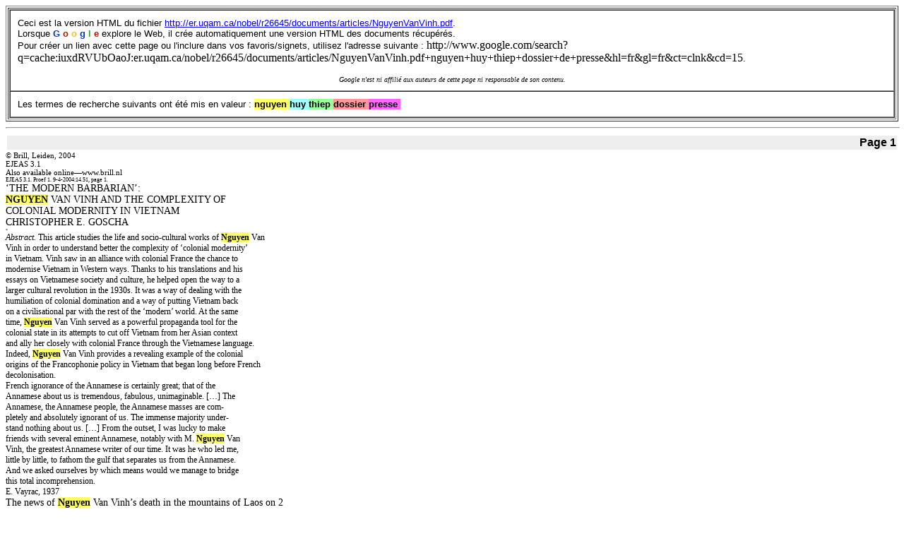

--- FILE ---
content_type: text/html
request_url: http://rousseaustudies.free.fr/articlenguyenvanvinh.htm
body_size: 466206
content:
<html xmlns:v="urn:schemas-microsoft-com:vml"
xmlns:o="urn:schemas-microsoft-com:office:office"
xmlns:w="urn:schemas-microsoft-com:office:word"
xmlns="http://www.w3.org/TR/REC-html40">

<head>
<meta name=Titre content="Ceci est la version HTML du fichier http://er">
<meta name="Mots clés" content="">
<meta http-equiv=Content-Type content="text/html; charset=windows-1252">
<meta name=ProgId content=Word.Document>
<meta name=Generator content="Microsoft Word 10">
<meta name=Originator content="Microsoft Word 10">
<link rel=File-List href="articlenguyenvanvinh_fichiers/filelist.xml">
<link rel=Edit-Time-Data href="articlenguyenvanvinh_fichiers/editdata.mso">
<!--[if !mso]>
<style>
v\:* {behavior:url(#default#VML);}
o\:* {behavior:url(#default#VML);}
w\:* {behavior:url(#default#VML);}
.shape {behavior:url(#default#VML);}
</style>
<![endif]-->
<title>Ceci est la version HTML du fichier http://er</title>
<!--[if gte mso 9]><xml>
 <o:DocumentProperties>
  <o:Author>tanguy</o:Author>
  <o:Template>Normal</o:Template>
  <o:LastAuthor>Michel Bouscary</o:LastAuthor>
  <o:Revision>2</o:Revision>
  <o:TotalTime>1</o:TotalTime>
  <o:Created>2006-08-22T09:19:00Z</o:Created>
  <o:LastSaved>2006-08-22T09:19:00Z</o:LastSaved>
  <o:Pages>31</o:Pages>
  <o:Words>14235</o:Words>
  <o:Characters>81141</o:Characters>
  <o:Lines>676</o:Lines>
  <o:Paragraphs>162</o:Paragraphs>
  <o:CharactersWithSpaces>99646</o:CharactersWithSpaces>
  <o:Version>10.263</o:Version>
 </o:DocumentProperties>
 <o:OfficeDocumentSettings>
  <o:DownloadComponents>96</o:DownloadComponents>
  <o:PixelsPerInch>800x600</o:PixelsPerInch>
 </o:OfficeDocumentSettings>
</xml><![endif]--><!--[if gte mso 9]><xml>
 <w:WordDocument>
  <w:Zoom>200</w:Zoom>
  <w:HyphenationZone>21</w:HyphenationZone>
 </w:WordDocument>
</xml><![endif]-->
<style>
<!--
 /* Font Definitions */
@font-face
	{font-family:"Times New Roman";
	panose-1:0 2 2 6 3 5 4 5 2 3;
	mso-font-charset:0;
	mso-generic-font-family:auto;
	mso-font-pitch:variable;
	mso-font-signature:50331648 0 0 0 1 0;}
@font-face
	{font-family:Arial;
	panose-1:0 2 11 6 4 2 2 2 2 2;
	mso-font-charset:0;
	mso-generic-font-family:auto;
	mso-font-pitch:variable;
	mso-font-signature:50331648 0 0 0 1 0;}
@font-face
	{font-family:"Courier New";
	panose-1:0 2 7 3 9 2 2 5 2 4;
	mso-font-charset:0;
	mso-generic-font-family:auto;
	mso-font-pitch:variable;
	mso-font-signature:50331648 0 0 0 1 0;}
@font-face
	{font-family:Geneva;
	panose-1:0 2 11 5 3 3 4 4 4 2;
	mso-font-charset:0;
	mso-generic-font-family:auto;
	mso-font-pitch:variable;
	mso-font-signature:50331648 0 0 0 1 0;}
@font-face
	{font-family:"Tms Rmn";
	panose-1:0 0 0 0 0 0 0 0 0 0;
	mso-font-charset:77;
	mso-generic-font-family:roman;
	mso-font-format:other;
	mso-font-pitch:variable;
	mso-font-signature:50331648 0 0 0 1 0;}
@font-face
	{font-family:Helv;
	panose-1:0 0 0 0 0 0 0 0 0 0;
	mso-font-charset:77;
	mso-generic-font-family:swiss;
	mso-font-format:other;
	mso-font-pitch:variable;
	mso-font-signature:50331648 0 0 0 1 0;}
@font-face
	{font-family:"MS Serif";
	panose-1:0 0 0 0 0 0 0 0 0 0;
	mso-font-charset:77;
	mso-generic-font-family:roman;
	mso-font-format:other;
	mso-font-pitch:variable;
	mso-font-signature:50331648 0 0 0 1 0;}
@font-face
	{font-family:"MS Sans Serif";
	panose-1:0 0 0 0 0 0 0 0 0 0;
	mso-font-charset:77;
	mso-generic-font-family:swiss;
	mso-font-format:other;
	mso-font-pitch:variable;
	mso-font-signature:50331648 0 0 0 1 0;}
@font-face
	{font-family:"New York";
	panose-1:0 2 2 5 2 6 3 5 6 2;
	mso-font-charset:0;
	mso-generic-font-family:auto;
	mso-font-pitch:variable;
	mso-font-signature:50331648 0 0 0 1 0;}
@font-face
	{font-family:System;
	panose-1:0 0 0 0 0 0 0 0 0 0;
	mso-font-charset:77;
	mso-generic-font-family:swiss;
	mso-font-format:other;
	mso-font-pitch:variable;
	mso-font-signature:50331648 0 0 0 1 0;}
@font-face
	{font-family:Wingdings;
	panose-1:0 5 2 1 2 1 8 4 8 7;
	mso-font-charset:2;
	mso-generic-font-family:auto;
	mso-font-pitch:variable;
	mso-font-signature:0 16 0 0 -2147483648 0;}
@font-face
	{font-family:"MS Mincho";
	panose-1:0 0 0 0 0 0 0 0 0 0;
	mso-font-charset:128;
	mso-generic-font-family:roman;
	mso-font-format:other;
	mso-font-pitch:fixed;
	mso-font-signature:16777216 1800 268435456 0 131072 0;}
@font-face
	{font-family:"MS Gothic";
	panose-1:0 0 0 0 0 0 0 0 0 0;
	mso-font-charset:128;
	mso-generic-font-family:modern;
	mso-font-format:other;
	mso-font-pitch:fixed;
	mso-font-signature:16777216 1800 268435456 0 131072 0;}
@font-face
	{font-family:Century;
	panose-1:0 0 0 0 0 0 0 0 0 0;
	mso-font-charset:77;
	mso-generic-font-family:roman;
	mso-font-format:other;
	mso-font-pitch:variable;
	mso-font-signature:50331648 0 0 0 1 0;}
@font-face
	{font-family:"20\,000Roads";
	panose-1:0 0 0 4 0 0 0 0 0 0;
	mso-font-charset:0;
	mso-generic-font-family:auto;
	mso-font-pitch:variable;
	mso-font-signature:50331648 0 0 0 1 0;}
@font-face
	{font-family:Acadian\2122;
	panose-1:0 0 0 4 0 0 0 0 0 0;
	mso-font-charset:0;
	mso-generic-font-family:auto;
	mso-font-pitch:variable;
	mso-font-signature:50331648 0 0 0 1 0;}
@font-face
	{font-family:Adagio-Bold;
	panose-1:0 0 0 7 0 0 0 0 0 0;
	mso-font-charset:0;
	mso-generic-font-family:auto;
	mso-font-pitch:variable;
	mso-font-signature:50331648 0 0 0 1 0;}
@font-face
	{font-family:Adagio-BoldItalic;
	panose-1:0 0 0 7 0 0 0 0 0 0;
	mso-font-charset:0;
	mso-generic-font-family:auto;
	mso-font-pitch:variable;
	mso-font-signature:50331648 0 0 0 1 0;}
@font-face
	{font-family:AirbrushReverse;
	panose-1:0 0 0 0 0 0 0 0 0 0;
	mso-font-charset:0;
	mso-generic-font-family:auto;
	mso-font-pitch:variable;
	mso-font-signature:50331648 0 0 0 1 0;}
@font-face
	{font-family:Alexandria;
	panose-1:0 2 0 5 0 0 0 0 0 0;
	mso-font-charset:0;
	mso-generic-font-family:auto;
	mso-font-pitch:variable;
	mso-font-signature:50331648 0 0 0 1 0;}
@font-face
	{font-family:AluminumShred;
	panose-1:0 0 0 4 0 0 0 0 0 0;
	mso-font-charset:0;
	mso-generic-font-family:auto;
	mso-font-pitch:variable;
	mso-font-signature:50331648 0 0 0 1 0;}
@font-face
	{font-family:Amazon;
	panose-1:0 0 0 4 0 0 0 0 0 0;
	mso-font-charset:0;
	mso-generic-font-family:auto;
	mso-font-pitch:variable;
	mso-font-signature:50331648 0 0 0 1 0;}
@font-face
	{font-family:AmazonCondensed;
	panose-1:0 0 0 4 0 0 0 0 0 0;
	mso-font-charset:0;
	mso-generic-font-family:auto;
	mso-font-pitch:variable;
	mso-font-signature:50331648 0 0 0 1 0;}
@font-face
	{font-family:Ambient;
	panose-1:0 0 0 0 0 0 0 0 0 0;
	mso-font-charset:0;
	mso-generic-font-family:auto;
	mso-font-pitch:variable;
	mso-font-signature:50331648 0 0 0 1 0;}
@font-face
	{font-family:"American Typewriter";
	panose-1:0 2 9 6 4 2 0 4 2 3;
	mso-font-charset:0;
	mso-generic-font-family:auto;
	mso-font-pitch:variable;
	mso-font-signature:50331648 0 0 0 1 0;}
@font-face
	{font-family:"American Typewriter Condensed";
	panose-1:0 2 9 6 6 2 0 4 2 3;
	mso-font-charset:0;
	mso-generic-font-family:auto;
	mso-font-pitch:variable;
	mso-font-signature:50331648 0 0 0 1 0;}
@font-face
	{font-family:"American Typewriter Light";
	panose-1:0 2 9 3 4 2 0 4 2 3;
	mso-font-charset:0;
	mso-generic-font-family:auto;
	mso-font-pitch:variable;
	mso-font-signature:50331648 0 0 0 1 0;}
@font-face
	{font-family:Amplifier;
	panose-1:0 0 0 4 0 0 0 0 0 0;
	mso-font-charset:0;
	mso-generic-font-family:auto;
	mso-font-pitch:variable;
	mso-font-signature:50331648 0 0 0 1 0;}
@font-face
	{font-family:Amplifier-Heavy;
	panose-1:0 0 0 9 0 0 0 0 0 0;
	mso-font-charset:0;
	mso-generic-font-family:auto;
	mso-font-pitch:variable;
	mso-font-signature:50331648 0 0 0 1 0;}
@font-face
	{font-family:"Andale Mono";
	panose-1:0 2 11 5 9 0 0 0 0 0;
	mso-font-charset:0;
	mso-generic-font-family:auto;
	mso-font-pitch:variable;
	mso-font-signature:50331648 0 0 0 1 0;}
@font-face
	{font-family:"Andesite TrueType";
	panose-1:0 2 0 5 0 0 0 0 0 0;
	mso-font-charset:0;
	mso-generic-font-family:auto;
	mso-font-pitch:variable;
	mso-font-signature:50331648 0 0 0 1 0;}
@font-face
	{font-family:Anglican;
	panose-1:0 0 0 0 0 0 0 0 0 0;
	mso-font-charset:0;
	mso-generic-font-family:auto;
	mso-font-pitch:variable;
	mso-font-signature:50331648 0 0 0 1 0;}
@font-face
	{font-family:Animal;
	panose-1:0 0 0 0 0 0 0 0 0 0;
	mso-font-charset:0;
	mso-generic-font-family:auto;
	mso-font-pitch:variable;
	mso-font-signature:50331648 0 0 0 1 0;}
@font-face
	{font-family:"Apple Chancery";
	panose-1:0 3 2 7 2 4 5 6 6 5;
	mso-font-charset:0;
	mso-generic-font-family:auto;
	mso-font-pitch:variable;
	mso-font-signature:50331648 0 0 0 1 0;}
@font-face
	{font-family:Architect;
	panose-1:0 2 0 5 0 0 0 0 0 0;
	mso-font-charset:0;
	mso-generic-font-family:auto;
	mso-font-pitch:variable;
	mso-font-signature:50331648 0 0 0 1 0;}
@font-face
	{font-family:Arctic2;
	panose-1:0 0 0 0 0 0 0 0 0 0;
	mso-font-charset:0;
	mso-generic-font-family:auto;
	mso-font-pitch:variable;
	mso-font-signature:50331648 0 0 0 1 0;}
@font-face
	{font-family:Argonaut;
	panose-1:0 0 0 4 0 0 0 0 0 0;
	mso-font-charset:0;
	mso-generic-font-family:auto;
	mso-font-pitch:variable;
	mso-font-signature:50331648 0 0 0 1 0;}
@font-face
	{font-family:Argonaut-Bold;
	panose-1:0 0 0 7 0 0 0 0 0 0;
	mso-font-charset:0;
	mso-generic-font-family:auto;
	mso-font-pitch:variable;
	mso-font-signature:50331648 0 0 0 1 0;}
@font-face
	{font-family:Argonaut-BoldItalic;
	panose-1:0 0 0 7 0 0 0 0 0 0;
	mso-font-charset:0;
	mso-generic-font-family:auto;
	mso-font-pitch:variable;
	mso-font-signature:50331648 0 0 0 1 0;}
@font-face
	{font-family:Argonaut-Italic;
	panose-1:0 0 0 4 0 0 0 0 0 0;
	mso-font-charset:0;
	mso-generic-font-family:auto;
	mso-font-pitch:variable;
	mso-font-signature:50331648 0 0 0 1 0;}
@font-face
	{font-family:"Arial Black";
	panose-1:0 2 11 10 4 2 1 2 2 2;
	mso-font-charset:0;
	mso-generic-font-family:auto;
	mso-font-pitch:variable;
	mso-font-signature:50331648 0 0 0 1 0;}
@font-face
	{font-family:"Arial Narrow";
	panose-1:0 2 11 5 6 2 2 2 3 2;
	mso-font-charset:0;
	mso-generic-font-family:auto;
	mso-font-pitch:variable;
	mso-font-signature:50331648 0 0 0 1 0;}
@font-face
	{font-family:"Arial Rounded MT Bold";
	panose-1:0 2 15 7 4 3 5 4 3 2;
	mso-font-charset:0;
	mso-generic-font-family:auto;
	mso-font-pitch:variable;
	mso-font-signature:50331648 0 0 0 1 0;}
@font-face
	{font-family:"Aristocrat LET";
	panose-1:0 2 0 5 0 0 0 0 0 0;
	mso-font-charset:0;
	mso-generic-font-family:auto;
	mso-font-pitch:variable;
	mso-font-signature:50331648 0 0 0 1 0;}
@font-face
	{font-family:Ashley;
	panose-1:0 2 0 5 0 0 0 0 0 0;
	mso-font-charset:0;
	mso-generic-font-family:auto;
	mso-font-pitch:variable;
	mso-font-signature:50331648 0 0 0 1 0;}
@font-face
	{font-family:Aster1;
	panose-1:0 0 0 0 0 0 0 0 0 0;
	mso-font-charset:0;
	mso-generic-font-family:auto;
	mso-font-pitch:variable;
	mso-font-signature:50331648 0 0 0 1 0;}
@font-face
	{font-family:Attic;
	panose-1:0 0 0 0 0 0 0 0 0 0;
	mso-font-charset:0;
	mso-generic-font-family:auto;
	mso-font-pitch:variable;
	mso-font-signature:50331648 0 0 0 1 0;}
@font-face
	{font-family:AuBauerTextInitials;
	panose-1:0 2 0 5 0 0 0 0 0 0;
	mso-font-charset:0;
	mso-generic-font-family:auto;
	mso-font-pitch:variable;
	mso-font-signature:50331648 0 0 0 1 0;}
@font-face
	{font-family:"AvantGarde Bk BT";
	panose-1:0 2 0 5 0 0 0 0 0 0;
	mso-font-charset:0;
	mso-generic-font-family:auto;
	mso-font-pitch:variable;
	mso-font-signature:50331648 0 0 0 1 0;}
@font-face
	{font-family:"AvantGarde BkOb BT";
	panose-1:0 2 0 5 0 0 0 0 0 0;
	mso-font-charset:0;
	mso-generic-font-family:auto;
	mso-font-pitch:variable;
	mso-font-signature:50331648 0 0 0 1 0;}
@font-face
	{font-family:"AvantGarde Dm BT";
	panose-1:0 2 0 8 0 0 0 0 0 0;
	mso-font-charset:0;
	mso-generic-font-family:auto;
	mso-font-pitch:variable;
	mso-font-signature:50331648 0 0 0 1 0;}
@font-face
	{font-family:"AvantGarde DmOb BT";
	panose-1:0 2 0 8 0 0 0 0 0 0;
	mso-font-charset:0;
	mso-generic-font-family:auto;
	mso-font-pitch:variable;
	mso-font-signature:50331648 0 0 0 1 0;}
@font-face
	{font-family:"AvantGarde Md BT";
	panose-1:0 2 0 5 0 0 0 0 0 0;
	mso-font-charset:0;
	mso-generic-font-family:auto;
	mso-font-pitch:variable;
	mso-font-signature:50331648 0 0 0 1 0;}
@font-face
	{font-family:"AvantGarde MdOb BT";
	panose-1:0 2 0 5 0 0 0 0 0 0;
	mso-font-charset:0;
	mso-generic-font-family:auto;
	mso-font-pitch:variable;
	mso-font-signature:50331648 0 0 0 1 0;}
@font-face
	{font-family:Bamberg;
	panose-1:0 2 0 5 0 0 0 0 0 0;
	mso-font-charset:0;
	mso-generic-font-family:auto;
	mso-font-pitch:variable;
	mso-font-signature:50331648 0 0 0 1 0;}
@font-face
	{font-family:"Bank Gothic";
	panose-1:0 0 0 4 0 0 0 0 0 0;
	mso-font-charset:0;
	mso-generic-font-family:auto;
	mso-font-pitch:variable;
	mso-font-signature:50331648 0 0 0 1 0;}
@font-face
	{font-family:Baskerville;
	panose-1:0 2 2 5 2 7 4 1 2 3;
	mso-font-charset:0;
	mso-generic-font-family:auto;
	mso-font-pitch:variable;
	mso-font-signature:50331648 0 0 0 1 0;}
@font-face
	{font-family:"Baskerville Semibold";
	panose-1:0 2 2 7 2 7 4 0 2 2;
	mso-font-charset:0;
	mso-generic-font-family:auto;
	mso-font-pitch:variable;
	mso-font-signature:50331648 0 0 0 1 0;}
@font-face
	{font-family:Beniolo;
	panose-1:0 0 0 0 0 0 0 0 0 0;
	mso-font-charset:0;
	mso-generic-font-family:auto;
	mso-font-pitch:variable;
	mso-font-signature:50331648 0 0 0 1 0;}
@font-face
	{font-family:"BernhardMod Bd BT";
	panose-1:0 2 0 8 0 0 0 0 0 0;
	mso-font-charset:0;
	mso-generic-font-family:auto;
	mso-font-pitch:variable;
	mso-font-signature:50331648 0 0 0 1 0;}
@font-face
	{font-family:"BernhardMod BdIt BT";
	panose-1:0 2 0 8 0 0 0 0 0 0;
	mso-font-charset:0;
	mso-generic-font-family:auto;
	mso-font-pitch:variable;
	mso-font-signature:50331648 0 0 0 1 0;}
@font-face
	{font-family:"BernhardMod BT";
	panose-1:0 2 0 5 0 0 0 0 0 0;
	mso-font-charset:0;
	mso-generic-font-family:auto;
	mso-font-pitch:variable;
	mso-font-signature:50331648 0 0 0 1 0;}
@font-face
	{font-family:"BernhardMod It BT";
	panose-1:0 2 0 5 0 0 0 0 0 0;
	mso-font-charset:0;
	mso-generic-font-family:auto;
	mso-font-pitch:variable;
	mso-font-signature:50331648 0 0 0 1 0;}
@font-face
	{font-family:"Bertram LET";
	panose-1:0 0 0 4 0 0 0 0 0 0;
	mso-font-charset:0;
	mso-generic-font-family:auto;
	mso-font-pitch:variable;
	mso-font-signature:50331648 0 0 0 1 0;}
@font-face
	{font-family:"Bickley Script LET";
	panose-1:0 2 0 5 0 0 0 0 0 0;
	mso-font-charset:0;
	mso-generic-font-family:auto;
	mso-font-pitch:variable;
	mso-font-signature:50331648 0 0 0 1 0;}
@font-face
	{font-family:"Big Caslon";
	panose-1:0 2 0 6 3 9 0 0 2 0;
	mso-font-charset:0;
	mso-generic-font-family:auto;
	mso-font-pitch:variable;
	mso-font-signature:50331648 0 0 0 1 0;}
@font-face
	{font-family:"Big Sky";
	panose-1:0 0 0 0 0 0 0 0 0 0;
	mso-font-charset:0;
	mso-generic-font-family:auto;
	mso-font-pitch:variable;
	mso-font-signature:50331648 0 0 0 1 0;}
@font-face
	{font-family:BigFlirt;
	panose-1:0 0 0 4 0 0 0 0 0 0;
	mso-font-charset:0;
	mso-generic-font-family:auto;
	mso-font-pitch:variable;
	mso-font-signature:50331648 0 0 0 1 0;}
@font-face
	{font-family:BikyBold;
	panose-1:0 2 0 5 0 0 0 0 0 0;
	mso-font-charset:0;
	mso-generic-font-family:auto;
	mso-font-pitch:variable;
	mso-font-signature:50331648 0 0 0 1 0;}
@font-face
	{font-family:Billboard;
	panose-1:0 0 0 0 0 0 0 0 0 0;
	mso-font-charset:0;
	mso-generic-font-family:auto;
	mso-font-pitch:variable;
	mso-font-signature:50331648 0 0 0 1 0;}
@font-face
	{font-family:BillsDingbats;
	panose-1:0 0 0 0 0 0 0 0 0 0;
	mso-font-charset:0;
	mso-generic-font-family:auto;
	mso-font-pitch:variable;
	mso-font-signature:50331648 0 0 0 1 0;}
@font-face
	{font-family:"Blackmoor LET";
	panose-1:0 2 0 5 0 0 0 0 0 0;
	mso-font-charset:0;
	mso-generic-font-family:auto;
	mso-font-pitch:variable;
	mso-font-signature:50331648 0 0 0 1 0;}
@font-face
	{font-family:BlackTower;
	panose-1:0 0 0 0 0 0 0 0 0 0;
	mso-font-charset:0;
	mso-generic-font-family:auto;
	mso-font-pitch:variable;
	mso-font-signature:50331648 0 0 0 1 0;}
@font-face
	{font-family:"BlairMdITC TT-Medium";
	panose-1:0 0 0 5 0 0 0 0 0 0;
	mso-font-charset:0;
	mso-generic-font-family:auto;
	mso-font-pitch:variable;
	mso-font-signature:50331648 0 0 0 1 0;}
@font-face
	{font-family:"Bodoni Ornaments ITC TT";
	panose-1:0 0 0 4 0 0 0 0 0 0;
	mso-font-charset:0;
	mso-generic-font-family:auto;
	mso-font-pitch:variable;
	mso-font-signature:50331648 0 0 0 1 0;}
@font-face
	{font-family:"Bodoni SvtyTwo ITC TT-Bold";
	panose-1:0 0 0 7 0 0 0 0 0 0;
	mso-font-charset:0;
	mso-generic-font-family:auto;
	mso-font-pitch:variable;
	mso-font-signature:50331648 0 0 0 1 0;}
@font-face
	{font-family:"Bodoni SvtyTwo ITC TT-Book";
	panose-1:0 0 0 4 0 0 0 0 0 0;
	mso-font-charset:0;
	mso-generic-font-family:auto;
	mso-font-pitch:variable;
	mso-font-signature:50331648 0 0 0 1 0;}
@font-face
	{font-family:"Bodoni SvtyTwo ITC TT-BookIta";
	panose-1:0 0 0 4 0 0 0 0 0 0;
	mso-font-charset:0;
	mso-generic-font-family:auto;
	mso-font-pitch:variable;
	mso-font-signature:50331648 0 0 0 1 0;}
@font-face
	{font-family:"Bodoni SvtyTwo OS ITC TT-Bold";
	panose-1:0 0 0 7 0 0 0 0 0 0;
	mso-font-charset:0;
	mso-generic-font-family:auto;
	mso-font-pitch:variable;
	mso-font-signature:50331648 0 0 0 1 0;}
@font-face
	{font-family:"Bodoni SvtyTwo OS ITC TT-Book";
	panose-1:0 0 0 4 0 0 0 0 0 0;
	mso-font-charset:0;
	mso-generic-font-family:auto;
	mso-font-pitch:variable;
	mso-font-signature:50331648 0 0 0 1 0;}
@font-face
	{font-family:"Bodoni SvtyTwo OS ITC TT-BookIt";
	panose-1:0 0 0 4 0 0 0 0 0 0;
	mso-font-charset:0;
	mso-generic-font-family:auto;
	mso-font-pitch:variable;
	mso-font-signature:50331648 0 0 0 1 0;}
@font-face
	{font-family:BoiDiep;
	panose-1:0 2 0 5 0 0 0 0 0 0;
	mso-font-charset:0;
	mso-generic-font-family:auto;
	mso-font-pitch:variable;
	mso-font-signature:50331648 0 0 0 1 0;}
@font-face
	{font-family:BookmanCond;
	panose-1:0 0 0 0 0 0 0 0 0 0;
	mso-font-charset:0;
	mso-generic-font-family:auto;
	mso-font-pitch:variable;
	mso-font-signature:50331648 0 0 0 1 0;}
@font-face
	{font-family:"Bordeaux Roman Bold LET";
	panose-1:0 2 0 5 0 0 0 0 0 0;
	mso-font-charset:0;
	mso-generic-font-family:auto;
	mso-font-pitch:variable;
	mso-font-signature:50331648 0 0 0 1 0;}
@font-face
	{font-family:"Borzoi Reader TT";
	panose-1:0 2 0 5 0 0 0 0 0 0;
	mso-font-charset:0;
	mso-generic-font-family:auto;
	mso-font-pitch:variable;
	mso-font-signature:50331648 0 0 0 1 0;}
@font-face
	{font-family:BowersShadow;
	panose-1:0 0 0 0 0 0 0 0 0 0;
	mso-font-charset:0;
	mso-generic-font-family:auto;
	mso-font-pitch:variable;
	mso-font-signature:50331648 0 0 0 1 0;}
@font-face
	{font-family:"Bradley Hand ITC TT-Bold";
	panose-1:0 0 0 7 0 0 0 0 0 0;
	mso-font-charset:0;
	mso-generic-font-family:auto;
	mso-font-pitch:variable;
	mso-font-signature:50331648 0 0 0 1 0;}
@font-face
	{font-family:BrightonSans;
	panose-1:0 0 0 0 0 0 0 0 0 0;
	mso-font-charset:0;
	mso-generic-font-family:auto;
	mso-font-pitch:variable;
	mso-font-signature:50331648 0 0 0 1 0;}
@font-face
	{font-family:"Brush Script MT";
	panose-1:0 3 6 8 2 4 4 6 7 3;
	mso-font-charset:0;
	mso-generic-font-family:auto;
	mso-font-pitch:variable;
	mso-font-signature:50331648 0 0 0 1 0;}
@font-face
	{font-family:Bubble;
	panose-1:0 0 0 0 0 0 0 0 0 0;
	mso-font-charset:0;
	mso-generic-font-family:auto;
	mso-font-pitch:variable;
	mso-font-signature:50331648 0 0 0 1 0;}
@font-face
	{font-family:Bul;
	panose-1:0 0 0 0 0 0 0 0 0 0;
	mso-font-charset:0;
	mso-generic-font-family:auto;
	mso-font-pitch:variable;
	mso-font-signature:50331648 0 0 0 1 0;}
@font-face
	{font-family:"Bullets Only";
	panose-1:0 0 0 0 0 0 0 0 0 0;
	mso-font-charset:0;
	mso-generic-font-family:auto;
	mso-font-pitch:variable;
	mso-font-signature:50331648 0 0 0 1 0;}
@font-face
	{font-family:CableDingbats;
	panose-1:0 0 0 0 0 0 0 0 0 0;
	mso-font-charset:0;
	mso-generic-font-family:auto;
	mso-font-pitch:variable;
	mso-font-signature:50331648 0 0 0 1 0;}
@font-face
	{font-family:Cairo;
	panose-1:0 0 0 0 0 0 0 0 0 0;
	mso-font-charset:0;
	mso-generic-font-family:auto;
	mso-font-pitch:variable;
	mso-font-signature:50331648 0 0 0 1 0;}
@font-face
	{font-family:Cambridge;
	panose-1:0 0 0 0 0 0 0 0 0 0;
	mso-font-charset:0;
	mso-generic-font-family:auto;
	mso-font-pitch:variable;
	mso-font-signature:50331648 0 0 0 1 0;}
@font-face
	{font-family:Capel-Y-Ffin;
	panose-1:0 0 0 0 0 0 0 0 0 0;
	mso-font-charset:0;
	mso-generic-font-family:auto;
	mso-font-pitch:variable;
	mso-font-signature:50331648 0 0 0 1 0;}
@font-face
	{font-family:Capitals;
	panose-1:0 2 0 5 0 0 0 0 0 0;
	mso-font-charset:0;
	mso-generic-font-family:auto;
	mso-font-pitch:variable;
	mso-font-signature:50331648 0 0 0 1 0;}
@font-face
	{font-family:Cardiff;
	panose-1:0 0 0 0 0 0 0 0 0 0;
	mso-font-charset:0;
	mso-generic-font-family:auto;
	mso-font-pitch:variable;
	mso-font-signature:50331648 0 0 0 1 0;}
@font-face
	{font-family:CelticHand;
	panose-1:0 0 0 0 0 0 0 0 0 0;
	mso-font-charset:0;
	mso-generic-font-family:auto;
	mso-font-pitch:variable;
	mso-font-signature:50331648 0 0 0 1 0;}
@font-face
	{font-family:"Century Gothic";
	panose-1:0 2 11 5 2 2 2 2 2 2;
	mso-font-charset:0;
	mso-generic-font-family:auto;
	mso-font-pitch:variable;
	mso-font-signature:50331648 0 0 0 1 0;}
@font-face
	{font-family:Chalkboard;
	panose-1:0 3 5 6 2 4 2 2 2 2;
	mso-font-charset:0;
	mso-generic-font-family:auto;
	mso-font-pitch:variable;
	mso-font-signature:50331648 0 0 0 1 0;}
@font-face
	{font-family:"Chalkboard Bold";
	panose-1:0 3 5 6 2 4 2 2 2 2;
	mso-font-charset:0;
	mso-generic-font-family:auto;
	mso-font-pitch:variable;
	mso-font-signature:50331648 0 0 0 1 0;}
@font-face
	{font-family:Charcoal;
	panose-1:0 0 0 0 0 0 0 0 0 0;
	mso-font-charset:0;
	mso-generic-font-family:auto;
	mso-font-pitch:variable;
	mso-font-signature:50331648 0 0 0 1 0;}
@font-face
	{font-family:Chicago;
	panose-1:0 2 11 8 6 8 6 4 4 2;
	mso-font-charset:0;
	mso-generic-font-family:auto;
	mso-font-pitch:variable;
	mso-font-signature:50331648 0 0 0 1 0;}
@font-face
	{font-family:ChiTown;
	panose-1:0 0 0 0 0 0 0 0 0 0;
	mso-font-charset:0;
	mso-generic-font-family:auto;
	mso-font-pitch:variable;
	mso-font-signature:50331648 0 0 0 1 0;}
@font-face
	{font-family:CinemaAisles;
	panose-1:0 0 0 4 0 0 0 0 0 0;
	mso-font-charset:0;
	mso-generic-font-family:auto;
	mso-font-pitch:variable;
	mso-font-signature:50331648 0 0 0 1 0;}
@font-face
	{font-family:Circuit-Regular;
	mso-font-charset:0;
	mso-generic-font-family:auto;
	mso-font-pitch:variable;
	mso-font-signature:50331648 0 0 0 1 0;}
@font-face
	{font-family:"Classic Mobile";
	panose-1:0 0 0 0 0 0 0 0 0 0;
	mso-font-charset:0;
	mso-generic-font-family:auto;
	mso-font-pitch:variable;
	mso-font-signature:50331648 0 0 0 1 0;}
@font-face
	{font-family:ClassicaHeavy;
	panose-1:0 0 0 0 0 0 0 0 0 0;
	mso-font-charset:0;
	mso-generic-font-family:auto;
	mso-font-pitch:variable;
	mso-font-signature:50331648 0 0 0 1 0;}
@font-face
	{font-family:ClassicaItalic;
	panose-1:0 0 0 0 0 0 0 0 0 0;
	mso-font-charset:0;
	mso-generic-font-family:auto;
	mso-font-pitch:variable;
	mso-font-signature:50331648 0 0 0 1 0;}
@font-face
	{font-family:ClassicaRoman;
	panose-1:0 0 0 0 0 0 0 0 0 0;
	mso-font-charset:0;
	mso-generic-font-family:auto;
	mso-font-pitch:variable;
	mso-font-signature:50331648 0 0 0 1 0;}
@font-face
	{font-family:ClassifiedDingbats;
	panose-1:0 0 0 0 0 0 0 0 0 0;
	mso-font-charset:0;
	mso-generic-font-family:auto;
	mso-font-pitch:variable;
	mso-font-signature:50331648 0 0 0 1 0;}
@font-face
	{font-family:CloseShave;
	panose-1:0 0 0 4 0 0 0 0 0 0;
	mso-font-charset:0;
	mso-generic-font-family:auto;
	mso-font-pitch:variable;
	mso-font-signature:50331648 0 0 0 1 0;}
@font-face
	{font-family:"Club MF";
	panose-1:0 0 0 4 0 0 0 0 0 0;
	mso-font-charset:0;
	mso-generic-font-family:auto;
	mso-font-pitch:variable;
	mso-font-signature:50331648 0 0 0 1 0;}
@font-face
	{font-family:Cochin;
	panose-1:0 2 0 6 3 2 0 0 2 0;
	mso-font-charset:0;
	mso-generic-font-family:auto;
	mso-font-pitch:variable;
	mso-font-signature:50331648 0 0 0 1 0;}
@font-face
	{font-family:CoiledUncial;
	panose-1:0 0 0 0 0 0 0 0 0 0;
	mso-font-charset:0;
	mso-generic-font-family:auto;
	mso-font-pitch:variable;
	mso-font-signature:50331648 0 0 0 1 0;}
@font-face
	{font-family:Cologne;
	panose-1:0 0 0 0 0 0 0 0 0 0;
	mso-font-charset:0;
	mso-generic-font-family:auto;
	mso-font-pitch:variable;
	mso-font-signature:50331648 0 0 0 1 0;}
@font-face
	{font-family:"Comic Sans MS";
	panose-1:0 3 15 7 2 3 3 2 2 2;
	mso-font-charset:0;
	mso-generic-font-family:auto;
	mso-font-pitch:variable;
	mso-font-signature:50331648 0 0 0 1 0;}
@font-face
	{font-family:CommercialScript3;
	panose-1:0 0 0 0 0 0 0 0 0 0;
	mso-font-charset:0;
	mso-generic-font-family:auto;
	mso-font-pitch:variable;
	mso-font-signature:50331648 0 0 0 1 0;}
@font-face
	{font-family:CooperHighlight;
	panose-1:0 0 0 0 0 0 0 0 0 0;
	mso-font-charset:0;
	mso-generic-font-family:auto;
	mso-font-pitch:variable;
	mso-font-signature:50331648 0 0 0 1 0;}
@font-face
	{font-family:Copperplate;
	panose-1:0 2 0 5 4 0 0 0 2 0;
	mso-font-charset:0;
	mso-generic-font-family:auto;
	mso-font-pitch:variable;
	mso-font-signature:50331648 0 0 0 1 0;}
@font-face
	{font-family:"Copperplate Gothic Bold";
	panose-1:0 2 14 7 5 2 2 6 2 4;
	mso-font-charset:0;
	mso-generic-font-family:auto;
	mso-font-pitch:variable;
	mso-font-signature:50331648 0 0 0 1 0;}
@font-face
	{font-family:"Copperplate Gothic Light";
	panose-1:0 2 14 5 7 2 2 6 2 4;
	mso-font-charset:0;
	mso-generic-font-family:auto;
	mso-font-pitch:variable;
	mso-font-signature:50331648 0 0 0 1 0;}
@font-face
	{font-family:"Copperplate Light";
	panose-1:0 2 0 6 4 3 0 0 2 0;
	mso-font-charset:0;
	mso-generic-font-family:auto;
	mso-font-pitch:variable;
	mso-font-signature:50331648 0 0 0 1 0;}
@font-face
	{font-family:Cracked;
	panose-1:0 0 0 4 0 0 0 0 0 0;
	mso-font-charset:0;
	mso-generic-font-family:auto;
	mso-font-pitch:variable;
	mso-font-signature:50331648 0 0 0 1 0;}
@font-face
	{font-family:Crillee;
	panose-1:0 2 0 5 0 0 0 0 0 0;
	mso-font-charset:0;
	mso-generic-font-family:auto;
	mso-font-pitch:variable;
	mso-font-signature:50331648 0 0 0 1 0;}
@font-face
	{font-family:Crush49;
	panose-1:0 0 0 4 0 0 0 0 0 0;
	mso-font-charset:0;
	mso-generic-font-family:auto;
	mso-font-pitch:variable;
	mso-font-signature:50331648 0 0 0 1 0;}
@font-face
	{font-family:CrushNo47;
	panose-1:0 0 0 4 0 0 0 0 0 0;
	mso-font-charset:0;
	mso-generic-font-family:auto;
	mso-font-pitch:variable;
	mso-font-signature:50331648 0 0 0 1 0;}
@font-face
	{font-family:Cuneifont;
	panose-1:0 0 0 0 0 0 0 0 0 0;
	mso-font-charset:0;
	mso-generic-font-family:auto;
	mso-font-pitch:variable;
	mso-font-signature:50331648 0 0 0 1 0;}
@font-face
	{font-family:"Curlz MT";
	panose-1:0 4 4 4 4 5 7 2 2 2;
	mso-font-charset:0;
	mso-generic-font-family:auto;
	mso-font-pitch:variable;
	mso-font-signature:50331648 0 0 0 1 0;}
@font-face
	{font-family:Cynthia;
	panose-1:0 0 0 0 0 0 0 0 0 0;
	mso-font-charset:0;
	mso-generic-font-family:auto;
	mso-font-pitch:variable;
	mso-font-signature:50331648 0 0 0 1 0;}
@font-face
	{font-family:Dagger;
	panose-1:0 0 0 0 0 0 0 0 0 0;
	mso-font-charset:0;
	mso-generic-font-family:auto;
	mso-font-pitch:variable;
	mso-font-signature:50331648 0 0 0 1 0;}
@font-face
	{font-family:DarlingNikki;
	panose-1:0 0 0 4 0 0 0 0 0 0;
	mso-font-charset:0;
	mso-generic-font-family:auto;
	mso-font-pitch:variable;
	mso-font-signature:50331648 0 0 0 1 0;}
@font-face
	{font-family:DavysRibbons;
	panose-1:0 2 0 5 0 0 0 0 0 0;
	mso-font-charset:0;
	mso-generic-font-family:auto;
	mso-font-pitch:variable;
	mso-font-signature:50331648 0 0 0 1 0;}
@font-face
	{font-family:DeltaSymbol;
	panose-1:0 0 0 0 0 0 0 0 0 0;
	mso-font-charset:0;
	mso-generic-font-family:auto;
	mso-font-pitch:variable;
	mso-font-signature:50331648 0 0 0 1 0;}
@font-face
	{font-family:DeluxeBold;
	panose-1:0 0 0 0 0 0 0 0 0 0;
	mso-font-charset:0;
	mso-generic-font-family:auto;
	mso-font-pitch:variable;
	mso-font-signature:50331648 0 0 0 1 0;}
@font-face
	{font-family:DeluxeBook;
	panose-1:0 0 0 0 0 0 0 0 0 0;
	mso-font-charset:0;
	mso-generic-font-family:auto;
	mso-font-pitch:variable;
	mso-font-signature:50331648 0 0 0 1 0;}
@font-face
	{font-family:Didot;
	panose-1:0 2 0 5 3 0 0 0 2 0;
	mso-font-charset:0;
	mso-generic-font-family:auto;
	mso-font-pitch:variable;
	mso-font-signature:50331648 0 0 0 1 0;}
@font-face
	{font-family:Digital;
	panose-1:0 0 0 4 0 0 0 0 0 0;
	mso-font-charset:0;
	mso-generic-font-family:auto;
	mso-font-pitch:variable;
	mso-font-signature:50331648 0 0 0 1 0;}
@font-face
	{font-family:Dijkstra;
	panose-1:0 0 0 0 0 0 0 0 0 0;
	mso-font-charset:0;
	mso-generic-font-family:auto;
	mso-font-pitch:variable;
	mso-font-signature:50331648 0 0 0 1 0;}
@font-face
	{font-family:DinosoType;
	panose-1:0 0 0 4 0 0 0 0 0 0;
	mso-font-charset:0;
	mso-generic-font-family:auto;
	mso-font-pitch:variable;
	mso-font-signature:50331648 0 0 0 1 0;}
@font-face
	{font-family:DownWind;
	panose-1:0 0 0 0 0 0 0 0 0 0;
	mso-font-charset:0;
	mso-generic-font-family:auto;
	mso-font-pitch:variable;
	mso-font-signature:50331648 0 0 0 1 0;}
@font-face
	{font-family:Dozen;
	panose-1:0 0 0 4 0 0 0 0 0 0;
	mso-font-charset:0;
	mso-generic-font-family:auto;
	mso-font-pitch:variable;
	mso-font-signature:50331648 0 0 0 1 0;}
@font-face
	{font-family:Dream;
	panose-1:0 0 0 4 0 0 0 0 0 0;
	mso-font-charset:0;
	mso-generic-font-family:auto;
	mso-font-pitch:variable;
	mso-font-signature:50331648 0 0 0 1 0;}
@font-face
	{font-family:Dubiel;
	panose-1:0 2 0 5 0 0 0 0 0 0;
	mso-font-charset:0;
	mso-generic-font-family:auto;
	mso-font-pitch:variable;
	mso-font-signature:50331648 0 0 0 1 0;}
@font-face
	{font-family:DubielItalic;
	panose-1:0 2 0 5 0 0 0 0 0 0;
	mso-font-charset:0;
	mso-generic-font-family:auto;
	mso-font-pitch:variable;
	mso-font-signature:50331648 0 0 0 1 0;}
@font-face
	{font-family:Dunsany;
	panose-1:0 0 0 4 0 0 0 0 0 0;
	mso-font-charset:0;
	mso-generic-font-family:auto;
	mso-font-pitch:variable;
	mso-font-signature:50331648 0 0 0 1 0;}
@font-face
	{font-family:"Earthquake MF";
	panose-1:0 0 0 4 0 0 0 0 0 0;
	mso-font-charset:0;
	mso-generic-font-family:auto;
	mso-font-pitch:variable;
	mso-font-signature:50331648 0 0 0 1 0;}
@font-face
	{font-family:EclecticOne;
	panose-1:0 2 0 5 0 0 0 0 0 0;
	mso-font-charset:0;
	mso-generic-font-family:auto;
	mso-font-pitch:variable;
	mso-font-signature:50331648 0 0 0 1 0;}
@font-face
	{font-family:EddaCaps;
	panose-1:0 0 0 0 0 0 0 0 0 0;
	mso-font-charset:0;
	mso-generic-font-family:auto;
	mso-font-pitch:variable;
	mso-font-signature:50331648 0 0 0 1 0;}
@font-face
	{font-family:"Edwardian Script ITC";
	panose-1:0 3 3 3 2 4 7 7 13 8;
	mso-font-charset:0;
	mso-generic-font-family:auto;
	mso-font-pitch:variable;
	mso-font-signature:50331648 0 0 0 1 0;}
@font-face
	{font-family:Elbjorg;
	panose-1:0 0 0 0 0 0 0 0 0 0;
	mso-font-charset:0;
	mso-generic-font-family:auto;
	mso-font-pitch:variable;
	mso-font-signature:50331648 0 0 0 1 0;}
@font-face
	{font-family:ElGarrett;
	panose-1:0 0 0 0 0 0 0 0 0 0;
	mso-font-charset:0;
	mso-generic-font-family:auto;
	mso-font-pitch:variable;
	mso-font-signature:50331648 0 0 0 1 0;}
@font-face
	{font-family:Elizabeth-ANN;
	panose-1:0 0 0 0 0 0 0 0 0 0;
	mso-font-charset:0;
	mso-generic-font-family:auto;
	mso-font-pitch:variable;
	mso-font-signature:50331648 0 0 0 1 0;}
@font-face
	{font-family:Enya;
	panose-1:0 2 0 5 0 0 0 0 0 0;
	mso-font-charset:0;
	mso-generic-font-family:auto;
	mso-font-pitch:variable;
	mso-font-signature:50331648 0 0 0 1 0;}
@font-face
	{font-family:"Euphemia UCAS";
	panose-1:0 2 11 5 3 4 1 2 2 1;
	mso-font-charset:0;
	mso-generic-font-family:auto;
	mso-font-pitch:variable;
	mso-font-signature:50331648 0 0 0 1 0;}
@font-face
	{font-family:"Euphemia UCAS Bold";
	panose-1:0 2 11 8 3 4 1 2 2 1;
	mso-font-charset:0;
	mso-generic-font-family:auto;
	mso-font-pitch:variable;
	mso-font-signature:50331648 0 0 0 1 0;}
@font-face
	{font-family:"Euphemia UCAS Italic";
	panose-1:0 2 11 5 3 4 1 2 2 1;
	mso-font-charset:0;
	mso-generic-font-family:auto;
	mso-font-pitch:variable;
	mso-font-signature:50331648 0 0 0 1 0;}
@font-face
	{font-family:FargoLaser;
	panose-1:0 0 0 0 0 0 0 0 0 0;
	mso-font-charset:0;
	mso-generic-font-family:auto;
	mso-font-pitch:variable;
	mso-font-signature:50331648 0 0 0 1 0;}
@font-face
	{font-family:FarquharsonFree;
	panose-1:0 0 0 0 0 0 0 0 0 0;
	mso-font-charset:0;
	mso-generic-font-family:auto;
	mso-font-pitch:variable;
	mso-font-signature:50331648 0 0 0 1 0;}
@font-face
	{font-family:Faustus;
	panose-1:0 0 0 0 0 0 0 0 0 0;
	mso-font-charset:0;
	mso-generic-font-family:auto;
	mso-font-pitch:variable;
	mso-font-signature:50331648 0 0 0 1 0;}
@font-face
	{font-family:Firecracker;
	panose-1:0 0 0 4 0 0 0 0 0 0;
	mso-font-charset:0;
	mso-generic-font-family:auto;
	mso-font-pitch:variable;
	mso-font-signature:50331648 0 0 0 1 0;}
@font-face
	{font-family:FormalScript;
	panose-1:0 0 0 0 0 0 0 0 0 0;
	mso-font-charset:0;
	mso-generic-font-family:auto;
	mso-font-pitch:variable;
	mso-font-signature:50331648 0 0 0 1 0;}
@font-face
	{font-family:FormalScriptBold;
	panose-1:0 0 0 0 0 0 0 0 0 0;
	mso-font-charset:0;
	mso-generic-font-family:auto;
	mso-font-pitch:variable;
	mso-font-signature:50331648 0 0 0 1 0;}
@font-face
	{font-family:FoxTrotMedium;
	panose-1:0 0 0 0 0 0 0 0 0 0;
	mso-font-charset:0;
	mso-generic-font-family:auto;
	mso-font-pitch:variable;
	mso-font-signature:50331648 0 0 0 1 0;}
@font-face
	{font-family:Fraktur;
	panose-1:0 2 0 5 0 0 0 0 0 0;
	mso-font-charset:0;
	mso-generic-font-family:auto;
	mso-font-pitch:variable;
	mso-font-signature:50331648 0 0 0 1 0;}
@font-face
	{font-family:Franks;
	panose-1:0 0 0 0 0 0 0 0 0 0;
	mso-font-charset:0;
	mso-generic-font-family:auto;
	mso-font-pitch:variable;
	mso-font-signature:50331648 0 0 0 1 0;}
@font-face
	{font-family:Funkhouse;
	panose-1:0 0 0 4 0 0 0 0 0 0;
	mso-font-charset:0;
	mso-generic-font-family:auto;
	mso-font-pitch:variable;
	mso-font-signature:50331648 0 0 0 1 0;}
@font-face
	{font-family:Futura;
	panose-1:0 2 11 6 2 2 2 4 2 3;
	mso-font-charset:0;
	mso-generic-font-family:auto;
	mso-font-pitch:variable;
	mso-font-signature:50331648 0 0 0 1 0;}
@font-face
	{font-family:"Futura Condensed";
	panose-1:0 2 11 5 6 2 2 4 3 2;
	mso-font-charset:0;
	mso-generic-font-family:auto;
	mso-font-pitch:variable;
	mso-font-signature:50331648 0 0 0 1 0;}
@font-face
	{font-family:Gadget;
	panose-1:0 0 0 0 0 0 0 0 0 0;
	mso-font-charset:0;
	mso-generic-font-family:auto;
	mso-font-pitch:variable;
	mso-font-signature:50331648 0 0 0 1 0;}
@font-face
	{font-family:"Geeza Pro";
	panose-1:0 2 0 4 0 0 0 0 0 0;
	mso-font-charset:0;
	mso-generic-font-family:auto;
	mso-font-pitch:variable;
	mso-font-signature:50331648 0 0 0 1 0;}
@font-face
	{font-family:"Geeza Pro Bold";
	panose-1:0 2 0 7 0 0 0 0 0 0;
	mso-font-charset:0;
	mso-generic-font-family:auto;
	mso-font-pitch:variable;
	mso-font-signature:50331648 0 0 0 1 0;}
@font-face
	{font-family:Georgia;
	panose-1:0 2 4 5 2 5 4 5 2 3;
	mso-font-charset:0;
	mso-generic-font-family:auto;
	mso-font-pitch:variable;
	mso-font-signature:50331648 0 0 0 1 0;}
@font-face
	{font-family:"Gill Sans";
	panose-1:0 2 11 5 2 2 1 4 2 2;
	mso-font-charset:0;
	mso-generic-font-family:auto;
	mso-font-pitch:variable;
	mso-font-signature:50331648 0 0 0 1 0;}
@font-face
	{font-family:"Gill Sans Condensed Bold";
	panose-1:0 2 11 8 6 3 2 4 2 2;
	mso-font-charset:0;
	mso-generic-font-family:auto;
	mso-font-pitch:variable;
	mso-font-signature:50331648 0 0 0 1 0;}
@font-face
	{font-family:"Gill Sans Light";
	panose-1:0 2 11 3 2 2 1 4 2 2;
	mso-font-charset:0;
	mso-generic-font-family:auto;
	mso-font-pitch:variable;
	mso-font-signature:50331648 0 0 0 1 0;}
@font-face
	{font-family:GriffinDingbats;
	panose-1:0 0 0 0 0 0 0 0 0 0;
	mso-font-charset:0;
	mso-generic-font-family:auto;
	mso-font-pitch:variable;
	mso-font-signature:50331648 0 0 0 1 0;}
@font-face
	{font-family:HandSign;
	panose-1:0 0 0 4 0 0 0 0 0 0;
	mso-font-charset:0;
	mso-generic-font-family:auto;
	mso-font-pitch:variable;
	mso-font-signature:50331648 0 0 0 1 0;}
@font-face
	{font-family:"Handwriting - Dakota";
	panose-1:0 0 0 4 0 0 0 0 0 0;
	mso-font-charset:0;
	mso-generic-font-family:auto;
	mso-font-pitch:variable;
	mso-font-signature:50331648 0 0 0 1 0;}
@font-face
	{font-family:HeFractions;
	panose-1:0 2 0 5 0 0 0 0 0 0;
	mso-font-charset:0;
	mso-generic-font-family:auto;
	mso-font-pitch:variable;
	mso-font-signature:50331648 0 0 0 1 0;}
@font-face
	{font-family:"Helvetica Neue";
	panose-1:0 2 0 5 3 0 0 0 2 0;
	mso-font-charset:0;
	mso-generic-font-family:auto;
	mso-font-pitch:variable;
	mso-font-signature:50331648 0 0 0 1 0;}
@font-face
	{font-family:"Helvetica Neue Black Condensed";
	panose-1:0 2 0 10 6 0 0 0 2 0;
	mso-font-charset:0;
	mso-generic-font-family:auto;
	mso-font-pitch:variable;
	mso-font-signature:50331648 0 0 0 1 0;}
@font-face
	{font-family:"Helvetica Neue Bold Condensed";
	panose-1:0 2 0 8 6 0 0 0 2 0;
	mso-font-charset:0;
	mso-generic-font-family:auto;
	mso-font-pitch:variable;
	mso-font-signature:50331648 0 0 0 1 0;}
@font-face
	{font-family:"Helvetica Neue Light";
	panose-1:0 2 0 4 3 0 0 0 2 0;
	mso-font-charset:0;
	mso-generic-font-family:auto;
	mso-font-pitch:variable;
	mso-font-signature:50331648 0 0 0 1 0;}
@font-face
	{font-family:"Helvetica Neue UltraLight";
	panose-1:0 2 0 2 6 0 0 0 2 0;
	mso-font-charset:0;
	mso-generic-font-family:auto;
	mso-font-pitch:variable;
	mso-font-signature:50331648 0 0 0 1 0;}
@font-face
	{font-family:Herculanum;
	panose-1:0 2 0 5 5 0 0 0 2 0;
	mso-font-charset:0;
	mso-generic-font-family:auto;
	mso-font-pitch:variable;
	mso-font-signature:50331648 0 0 0 1 0;}
@font-face
	{font-family:HieroglyphII;
	panose-1:0 0 0 0 0 0 0 0 0 0;
	mso-font-charset:0;
	mso-generic-font-family:auto;
	mso-font-pitch:variable;
	mso-font-signature:50331648 0 0 0 1 0;}
@font-face
	{font-family:Hobo;
	panose-1:0 0 0 0 0 0 0 0 0 0;
	mso-font-charset:0;
	mso-generic-font-family:auto;
	mso-font-pitch:variable;
	mso-font-signature:50331648 0 0 0 1 0;}
@font-face
	{font-family:"Hoefler Text";
	panose-1:0 2 3 6 2 5 5 6 2 2;
	mso-font-charset:0;
	mso-generic-font-family:auto;
	mso-font-pitch:variable;
	mso-font-signature:50331648 0 0 0 1 0;}
@font-face
	{font-family:"Hoefler Text Ornaments";
	panose-1:0 0 0 0 0 0 0 0 0 0;
	mso-font-charset:2;
	mso-generic-font-family:auto;
	mso-font-pitch:variable;
	mso-font-signature:0 16 0 0 -2147483648 0;}
@font-face
	{font-family:HoosickFalls;
	panose-1:0 0 0 0 0 0 0 0 0 0;
	mso-font-charset:0;
	mso-generic-font-family:auto;
	mso-font-pitch:variable;
	mso-font-signature:50331648 0 0 0 1 0;}
@font-face
	{font-family:HotDog;
	panose-1:0 0 0 0 0 0 0 0 0 0;
	mso-font-charset:0;
	mso-generic-font-family:auto;
	mso-font-pitch:variable;
	mso-font-signature:50331648 0 0 0 1 0;}
@font-face
	{font-family:Hotshot;
	panose-1:0 0 0 0 0 0 0 0 0 0;
	mso-font-charset:0;
	mso-generic-font-family:auto;
	mso-font-pitch:variable;
	mso-font-signature:50331648 0 0 0 1 0;}
@font-face
	{font-family:"Humana Serif ITC TT-Light";
	panose-1:0 0 0 3 0 0 0 0 0 0;
	mso-font-charset:0;
	mso-generic-font-family:auto;
	mso-font-pitch:variable;
	mso-font-signature:50331648 0 0 0 1 0;}
@font-face
	{font-family:"Humana Serif ITC TT-LightIta";
	panose-1:0 0 0 3 0 0 0 0 0 0;
	mso-font-charset:0;
	mso-generic-font-family:auto;
	mso-font-pitch:variable;
	mso-font-signature:50331648 0 0 0 1 0;}
@font-face
	{font-family:"Humana Serif ITC TT-MedIta";
	panose-1:0 0 0 5 0 0 0 0 0 0;
	mso-font-charset:0;
	mso-generic-font-family:auto;
	mso-font-pitch:variable;
	mso-font-signature:50331648 0 0 0 1 0;}
@font-face
	{font-family:"Humana Serif ITC TT-Medium";
	panose-1:0 0 0 5 0 0 0 0 0 0;
	mso-font-charset:0;
	mso-generic-font-family:auto;
	mso-font-pitch:variable;
	mso-font-signature:50331648 0 0 0 1 0;}
@font-face
	{font-family:HuntSpeedBall;
	panose-1:0 0 0 0 0 0 0 0 0 0;
	mso-font-charset:0;
	mso-generic-font-family:auto;
	mso-font-pitch:variable;
	mso-font-signature:50331648 0 0 0 1 0;}
@font-face
	{font-family:Impact;
	panose-1:0 2 11 8 6 3 9 2 5 2;
	mso-font-charset:0;
	mso-generic-font-family:auto;
	mso-font-pitch:variable;
	mso-font-signature:50331648 0 0 0 1 0;}
@font-face
	{font-family:"Impress BT";
	panose-1:0 2 0 5 0 0 0 0 0 0;
	mso-font-charset:0;
	mso-generic-font-family:auto;
	mso-font-pitch:variable;
	mso-font-signature:50331648 0 0 0 1 0;}
@font-face
	{font-family:InaiMathi;
	panose-1:0 2 0 5 0 0 0 0 0 0;
	mso-font-charset:0;
	mso-generic-font-family:auto;
	mso-font-pitch:variable;
	mso-font-signature:50331648 0 0 0 1 0;}
@font-face
	{font-family:International;
	panose-1:0 0 0 0 0 0 0 0 0 0;
	mso-font-charset:0;
	mso-generic-font-family:auto;
	mso-font-pitch:variable;
	mso-font-signature:50331648 0 0 0 1 0;}
@font-face
	{font-family:InternationalPhonemic;
	panose-1:0 0 0 0 0 0 0 0 0 0;
	mso-font-charset:0;
	mso-generic-font-family:auto;
	mso-font-pitch:variable;
	mso-font-signature:50331648 0 0 0 1 0;}
@font-face
	{font-family:IsadoraCaps;
	panose-1:0 0 0 0 0 0 0 0 0 0;
	mso-font-charset:0;
	mso-generic-font-family:auto;
	mso-font-pitch:variable;
	mso-font-signature:50331648 0 0 0 1 0;}
@font-face
	{font-family:JacksonvilleOldStyle;
	panose-1:0 0 0 0 0 0 0 0 0 0;
	mso-font-charset:0;
	mso-generic-font-family:auto;
	mso-font-pitch:variable;
	mso-font-signature:50331648 0 0 0 1 0;}
@font-face
	{font-family:"Jazz LET";
	panose-1:0 2 0 5 0 0 0 0 0 0;
	mso-font-charset:0;
	mso-generic-font-family:auto;
	mso-font-pitch:variable;
	mso-font-signature:50331648 0 0 0 1 0;}
@font-face
	{font-family:"Jokerman LET";
	panose-1:0 2 0 5 0 0 0 0 0 0;
	mso-font-charset:0;
	mso-generic-font-family:auto;
	mso-font-pitch:variable;
	mso-font-signature:50331648 0 0 0 1 0;}
@font-face
	{font-family:Jumbalaya;
	panose-1:0 2 0 5 0 0 0 0 0 0;
	mso-font-charset:0;
	mso-generic-font-family:auto;
	mso-font-pitch:variable;
	mso-font-signature:50331648 0 0 0 1 0;}
@font-face
	{font-family:Kashmir;
	panose-1:0 0 0 0 0 0 0 0 0 0;
	mso-font-charset:0;
	mso-generic-font-family:auto;
	mso-font-pitch:variable;
	mso-font-signature:50331648 0 0 0 1 0;}
@font-face
	{font-family:Kathlita;
	panose-1:0 0 0 0 0 0 0 0 0 0;
	mso-font-charset:0;
	mso-generic-font-family:auto;
	mso-font-pitch:variable;
	mso-font-signature:50331648 0 0 0 1 0;}
@font-face
	{font-family:KiddieKorner;
	panose-1:0 0 0 0 0 0 0 0 0 0;
	mso-font-charset:0;
	mso-generic-font-family:auto;
	mso-font-pitch:variable;
	mso-font-signature:50331648 0 0 0 1 0;}
@font-face
	{font-family:"Klang MT";
	panose-1:0 2 0 5 0 0 0 0 0 0;
	mso-font-charset:0;
	mso-generic-font-family:auto;
	mso-font-pitch:variable;
	mso-font-signature:50331648 0 0 0 1 0;}
@font-face
	{font-family:Kompakt;
	panose-1:0 0 0 0 0 0 0 0 0 0;
	mso-font-charset:0;
	mso-generic-font-family:auto;
	mso-font-pitch:variable;
	mso-font-signature:50331648 0 0 0 1 0;}
@font-face
	{font-family:"Kuenst480 Bd BT";
	panose-1:0 2 0 8 0 0 0 0 0 0;
	mso-font-charset:0;
	mso-generic-font-family:auto;
	mso-font-pitch:variable;
	mso-font-signature:50331648 0 0 0 1 0;}
@font-face
	{font-family:"Kuenst480 BdIt BT";
	panose-1:0 2 0 8 0 0 0 0 0 0;
	mso-font-charset:0;
	mso-generic-font-family:auto;
	mso-font-pitch:variable;
	mso-font-signature:50331648 0 0 0 1 0;}
@font-face
	{font-family:"Kuenst480 Blk BT";
	panose-1:0 2 0 5 0 0 0 0 0 0;
	mso-font-charset:0;
	mso-generic-font-family:auto;
	mso-font-pitch:variable;
	mso-font-signature:50331648 0 0 0 1 0;}
@font-face
	{font-family:"Kuenst480 BT";
	panose-1:0 2 0 5 0 0 0 0 0 0;
	mso-font-charset:0;
	mso-generic-font-family:auto;
	mso-font-pitch:variable;
	mso-font-signature:50331648 0 0 0 1 0;}
@font-face
	{font-family:"Kuenst480 It BT";
	panose-1:0 2 0 5 0 0 0 0 0 0;
	mso-font-charset:0;
	mso-generic-font-family:auto;
	mso-font-pitch:variable;
	mso-font-signature:50331648 0 0 0 1 0;}
@font-face
	{font-family:LaFiesta;
	panose-1:0 0 0 0 0 0 0 0 0 0;
	mso-font-charset:0;
	mso-generic-font-family:auto;
	mso-font-pitch:variable;
	mso-font-signature:50331648 0 0 0 1 0;}
@font-face
	{font-family:Lemiesz;
	panose-1:0 2 0 5 0 0 0 0 0 0;
	mso-font-charset:0;
	mso-generic-font-family:auto;
	mso-font-pitch:variable;
	mso-font-signature:50331648 0 0 0 1 0;}
@font-face
	{font-family:LibbyScript2;
	panose-1:0 0 0 0 0 0 0 0 0 0;
	mso-font-charset:0;
	mso-generic-font-family:auto;
	mso-font-pitch:variable;
	mso-font-signature:50331648 0 0 0 1 0;}
@font-face
	{font-family:Lilith-Heavy;
	panose-1:0 0 0 0 0 0 0 0 0 0;
	mso-font-charset:0;
	mso-generic-font-family:auto;
	mso-font-pitch:variable;
	mso-font-signature:50331648 0 0 0 1 0;}
@font-face
	{font-family:"Lithos Black";
	mso-font-charset:0;
	mso-generic-font-family:auto;
	mso-font-pitch:variable;
	mso-font-signature:50331648 0 0 0 1 0;}
@font-face
	{font-family:"Lithos Regular";
	mso-font-charset:0;
	mso-generic-font-family:auto;
	mso-font-pitch:variable;
	mso-font-signature:50331648 0 0 0 1 0;}
@font-face
	{font-family:LittleGirlLies;
	panose-1:0 0 0 4 0 0 0 0 0 0;
	mso-font-charset:0;
	mso-generic-font-family:auto;
	mso-font-pitch:variable;
	mso-font-signature:50331648 0 0 0 1 0;}
@font-face
	{font-family:LocUyen;
	panose-1:0 2 0 5 0 0 0 0 0 0;
	mso-font-charset:0;
	mso-generic-font-family:auto;
	mso-font-pitch:variable;
	mso-font-signature:50331648 0 0 0 1 0;}
@font-face
	{font-family:LowerWestSide;
	panose-1:0 2 0 5 0 0 0 0 0 0;
	mso-font-charset:0;
	mso-generic-font-family:auto;
	mso-font-pitch:variable;
	mso-font-signature:50331648 0 0 0 1 0;}
@font-face
	{font-family:"Lucida Grande";
	mso-font-charset:0;
	mso-generic-font-family:auto;
	mso-font-pitch:variable;
	mso-font-signature:50331648 0 0 0 1 0;}
@font-face
	{font-family:"Lucida Handwriting";
	panose-1:0 3 1 1 1 1 1 1 1 1;
	mso-font-charset:0;
	mso-generic-font-family:auto;
	mso-font-pitch:variable;
	mso-font-signature:50331648 0 0 0 1 0;}
@font-face
	{font-family:Lumparsky;
	panose-1:0 0 0 0 0 0 0 0 0 0;
	mso-font-charset:0;
	mso-generic-font-family:auto;
	mso-font-pitch:variable;
	mso-font-signature:50331648 0 0 0 1 0;}
@font-face
	{font-family:"LunaITC TT-Bold";
	panose-1:0 0 0 7 0 0 0 0 0 0;
	mso-font-charset:0;
	mso-generic-font-family:auto;
	mso-font-pitch:variable;
	mso-font-signature:50331648 0 0 0 1 0;}
@font-face
	{font-family:LynzFont;
	panose-1:0 0 0 0 0 0 0 0 0 0;
	mso-font-charset:0;
	mso-generic-font-family:auto;
	mso-font-pitch:variable;
	mso-font-signature:50331648 0 0 0 1 0;}
@font-face
	{font-family:"Machine ITC TT";
	panose-1:0 0 0 4 0 0 0 0 0 0;
	mso-font-charset:0;
	mso-generic-font-family:auto;
	mso-font-pitch:variable;
	mso-font-signature:50331648 0 0 0 1 0;}
@font-face
	{font-family:"Magdelena Plain";
	panose-1:0 2 0 5 0 0 0 0 0 0;
	mso-font-charset:0;
	mso-generic-font-family:auto;
	mso-font-pitch:variable;
	mso-font-signature:50331648 0 0 0 1 0;}
@font-face
	{font-family:Marcusia;
	panose-1:0 0 0 4 0 0 0 0 0 0;
	mso-font-charset:0;
	mso-generic-font-family:auto;
	mso-font-pitch:variable;
	mso-font-signature:50331648 0 0 0 1 0;}
@font-face
	{font-family:"Marker Felt";
	panose-1:0 2 0 4 0 0 0 0 0 0;
	mso-font-charset:0;
	mso-generic-font-family:auto;
	mso-font-pitch:variable;
	mso-font-signature:50331648 0 0 0 1 0;}
@font-face
	{font-family:MarkerFeltWide;
	panose-1:0 0 0 0 0 0 0 0 0 0;
	mso-font-charset:0;
	mso-generic-font-family:auto;
	mso-font-pitch:variable;
	mso-font-signature:50331648 0 0 0 1 0;}
@font-face
	{font-family:MarkerFinePoint;
	panose-1:0 0 0 0 0 0 0 0 0 0;
	mso-font-charset:0;
	mso-generic-font-family:auto;
	mso-font-pitch:variable;
	mso-font-signature:50331648 0 0 0 1 0;}
@font-face
	{font-family:Marydale;
	panose-1:0 0 0 0 0 0 0 0 0 0;
	mso-font-charset:0;
	mso-generic-font-family:auto;
	mso-font-pitch:variable;
	mso-font-signature:50331648 0 0 0 1 0;}
@font-face
	{font-family:MathMajor;
	panose-1:0 0 0 0 0 0 0 0 0 0;
	mso-font-charset:0;
	mso-generic-font-family:auto;
	mso-font-pitch:variable;
	mso-font-signature:50331648 0 0 0 1 0;}
@font-face
	{font-family:Meduse-Normal;
	panose-1:0 0 0 4 0 0 0 0 0 0;
	mso-font-charset:0;
	mso-generic-font-family:auto;
	mso-font-pitch:variable;
	mso-font-signature:50331648 0 0 0 1 0;}
@font-face
	{font-family:Mekanika;
	panose-1:0 0 0 0 0 0 0 0 0 0;
	mso-font-charset:0;
	mso-generic-font-family:auto;
	mso-font-pitch:variable;
	mso-font-signature:50331648 0 0 0 1 0;}
@font-face
	{font-family:MemphisDisplay;
	panose-1:0 0 0 0 0 0 0 0 0 0;
	mso-font-charset:0;
	mso-generic-font-family:auto;
	mso-font-pitch:variable;
	mso-font-signature:50331648 0 0 0 1 0;}
@font-face
	{font-family:MiamiNights;
	panose-1:0 0 0 0 0 0 0 0 0 0;
	mso-font-charset:0;
	mso-generic-font-family:auto;
	mso-font-pitch:variable;
	mso-font-signature:50331648 0 0 0 1 0;}
@font-face
	{font-family:Middleton;
	panose-1:0 2 0 5 0 0 0 0 0 0;
	mso-font-charset:0;
	mso-generic-font-family:auto;
	mso-font-pitch:variable;
	mso-font-signature:50331648 0 0 0 1 0;}
@font-face
	{font-family:"Minion BoldCondensed";
	mso-font-charset:0;
	mso-generic-font-family:auto;
	mso-font-pitch:variable;
	mso-font-signature:50331648 0 0 0 1 0;}
@font-face
	{font-family:"Minion BoldCondensedItalic";
	mso-font-charset:0;
	mso-generic-font-family:auto;
	mso-font-pitch:variable;
	mso-font-signature:50331648 0 0 0 1 0;}
@font-face
	{font-family:"Minion Condensed";
	mso-font-charset:0;
	mso-generic-font-family:auto;
	mso-font-pitch:variable;
	mso-font-signature:50331648 0 0 0 1 0;}
@font-face
	{font-family:"Minion CondensedItalic";
	mso-font-charset:0;
	mso-generic-font-family:auto;
	mso-font-pitch:variable;
	mso-font-signature:50331648 0 0 0 1 0;}
@font-face
	{font-family:"Minion Ornaments";
	mso-font-charset:2;
	mso-generic-font-family:auto;
	mso-font-pitch:variable;
	mso-font-signature:0 16 0 0 -2147483648 0;}
@font-face
	{font-family:Mira;
	panose-1:0 2 0 5 0 0 0 0 0 0;
	mso-font-charset:0;
	mso-generic-font-family:auto;
	mso-font-pitch:variable;
	mso-font-signature:50331648 0 0 0 1 0;}
@font-face
	{font-family:MktBold;
	panose-1:0 2 0 5 0 0 0 0 0 0;
	mso-font-charset:0;
	mso-generic-font-family:auto;
	mso-font-pitch:variable;
	mso-font-signature:50331648 0 0 0 1 0;}
@font-face
	{font-family:MoBetterWise;
	panose-1:0 0 0 4 0 0 0 0 0 0;
	mso-font-charset:0;
	mso-generic-font-family:auto;
	mso-font-pitch:variable;
	mso-font-signature:50331648 0 0 0 1 0;}
@font-face
	{font-family:"Mona Lisa Solid ITC TT";
	panose-1:0 0 0 4 0 0 0 0 0 0;
	mso-font-charset:0;
	mso-generic-font-family:auto;
	mso-font-pitch:variable;
	mso-font-signature:50331648 0 0 0 1 0;}
@font-face
	{font-family:Monaco;
	panose-1:0 2 0 5 0 0 0 0 0 0;
	mso-font-charset:0;
	mso-generic-font-family:auto;
	mso-font-pitch:variable;
	mso-font-signature:50331648 0 0 0 1 0;}
@font-face
	{font-family:"Monotype Sorts";
	panose-1:0 1 1 6 1 1 1 1 1 1;
	mso-font-charset:2;
	mso-generic-font-family:auto;
	mso-font-pitch:variable;
	mso-font-signature:0 16 0 0 -2147483648 0;}
@font-face
	{font-family:Moonlight;
	panose-1:0 0 0 0 0 0 0 0 0 0;
	mso-font-charset:0;
	mso-generic-font-family:auto;
	mso-font-pitch:variable;
	mso-font-signature:50331648 0 0 0 1 0;}
@font-face
	{font-family:Mortbats;
	panose-1:0 0 0 0 0 0 0 0 0 0;
	mso-font-charset:0;
	mso-generic-font-family:auto;
	mso-font-pitch:variable;
	mso-font-signature:50331648 0 0 0 1 0;}
@font-face
	{font-family:Muriel;
	panose-1:0 0 0 0 0 0 0 0 0 0;
	mso-font-charset:0;
	mso-generic-font-family:auto;
	mso-font-pitch:variable;
	mso-font-signature:50331648 0 0 0 1 0;}
@font-face
	{font-family:"Myriad Bold";
	mso-font-charset:0;
	mso-generic-font-family:auto;
	mso-font-pitch:variable;
	mso-font-signature:50331648 0 0 0 1 0;}
@font-face
	{font-family:"Myriad BoldItalic";
	mso-font-charset:0;
	mso-generic-font-family:auto;
	mso-font-pitch:variable;
	mso-font-signature:50331648 0 0 0 1 0;}
@font-face
	{font-family:"Myriad Italic";
	mso-font-charset:0;
	mso-generic-font-family:auto;
	mso-font-pitch:variable;
	mso-font-signature:50331648 0 0 0 1 0;}
@font-face
	{font-family:"Myriad Roman";
	mso-font-charset:0;
	mso-generic-font-family:auto;
	mso-font-pitch:variable;
	mso-font-signature:50331648 0 0 0 1 0;}
@font-face
	{font-family:"Myriad Tilt";
	mso-font-charset:0;
	mso-generic-font-family:auto;
	mso-font-pitch:variable;
	mso-font-signature:50331648 0 0 0 1 0;}
@font-face
	{font-family:"Neu Three";
	panose-1:0 0 0 0 0 0 0 0 0 0;
	mso-font-charset:0;
	mso-generic-font-family:auto;
	mso-font-pitch:variable;
	mso-font-signature:50331648 0 0 0 1 0;}
@font-face
	{font-family:"New Berolina MT";
	panose-1:0 2 0 5 0 0 0 0 0 0;
	mso-font-charset:0;
	mso-generic-font-family:auto;
	mso-font-pitch:variable;
	mso-font-signature:50331648 0 0 0 1 0;}
@font-face
	{font-family:"New Day-Script";
	panose-1:0 0 0 4 0 0 0 0 0 0;
	mso-font-charset:0;
	mso-generic-font-family:auto;
	mso-font-pitch:variable;
	mso-font-signature:50331648 0 0 0 1 0;}
@font-face
	{font-family:NewBold;
	panose-1:0 2 0 5 0 0 0 0 0 0;
	mso-font-charset:0;
	mso-generic-font-family:auto;
	mso-font-pitch:variable;
	mso-font-signature:50331648 0 0 0 1 0;}
@font-face
	{font-family:Newberry;
	panose-1:0 2 0 5 0 0 0 0 0 0;
	mso-font-charset:0;
	mso-generic-font-family:auto;
	mso-font-pitch:variable;
	mso-font-signature:50331648 0 0 0 1 0;}
@font-face
	{font-family:NewGarrett;
	panose-1:0 0 0 0 0 0 0 0 0 0;
	mso-font-charset:0;
	mso-generic-font-family:auto;
	mso-font-pitch:variable;
	mso-font-signature:50331648 0 0 0 1 0;}
@font-face
	{font-family:NewOptimal;
	panose-1:0 0 0 0 0 0 0 0 0 0;
	mso-font-charset:0;
	mso-generic-font-family:auto;
	mso-font-pitch:variable;
	mso-font-signature:50331648 0 0 0 1 0;}
@font-face
	{font-family:NewRixFancy;
	panose-1:0 0 0 0 0 0 0 0 0 0;
	mso-font-charset:0;
	mso-generic-font-family:auto;
	mso-font-pitch:variable;
	mso-font-signature:50331648 0 0 0 1 0;}
@font-face
	{font-family:Nordic;
	panose-1:0 0 0 0 0 0 0 0 0 0;
	mso-font-charset:0;
	mso-generic-font-family:auto;
	mso-font-pitch:variable;
	mso-font-signature:50331648 0 0 0 1 0;}
@font-face
	{font-family:"Nueva BoldExtended";
	mso-font-charset:0;
	mso-generic-font-family:auto;
	mso-font-pitch:variable;
	mso-font-signature:50331648 0 0 0 1 0;}
@font-face
	{font-family:"Nueva Roman";
	mso-font-charset:0;
	mso-generic-font-family:auto;
	mso-font-pitch:variable;
	mso-font-signature:50331648 0 0 0 1 0;}
@font-face
	{font-family:Nuwave;
	panose-1:0 0 0 0 0 0 0 0 0 0;
	mso-font-charset:0;
	mso-generic-font-family:auto;
	mso-font-pitch:variable;
	mso-font-signature:50331648 0 0 0 1 0;}
@font-face
	{font-family:Oceans11;
	panose-1:0 0 0 4 0 0 0 0 0 0;
	mso-font-charset:0;
	mso-generic-font-family:auto;
	mso-font-pitch:variable;
	mso-font-signature:50331648 0 0 0 1 0;}
@font-face
	{font-family:Ogilvie;
	panose-1:0 0 0 0 0 0 0 0 0 0;
	mso-font-charset:0;
	mso-generic-font-family:auto;
	mso-font-pitch:variable;
	mso-font-signature:50331648 0 0 0 1 0;}
@font-face
	{font-family:"Ol\002754";
	panose-1:0 0 0 0 0 0 0 0 0 0;
	mso-font-charset:0;
	mso-generic-font-family:auto;
	mso-font-pitch:variable;
	mso-font-signature:50331648 0 0 0 1 0;}
@font-face
	{font-family:Optima;
	panose-1:0 2 0 5 3 6 0 0 2 0;
	mso-font-charset:0;
	mso-generic-font-family:auto;
	mso-font-pitch:variable;
	mso-font-signature:50331648 0 0 0 1 0;}
@font-face
	{font-family:"Optima ExtraBlack";
	panose-1:0 2 0 11 3 0 0 0 2 0;
	mso-font-charset:0;
	mso-generic-font-family:auto;
	mso-font-pitch:variable;
	mso-font-signature:50331648 0 0 0 1 0;}
@font-face
	{font-family:Orbit;
	panose-1:0 0 0 0 0 0 0 0 0 0;
	mso-font-charset:0;
	mso-generic-font-family:auto;
	mso-font-pitch:variable;
	mso-font-signature:50331648 0 0 0 1 0;}
@font-face
	{font-family:OregonDry;
	panose-1:0 0 0 0 0 0 0 0 0 0;
	mso-font-charset:0;
	mso-generic-font-family:auto;
	mso-font-pitch:variable;
	mso-font-signature:50331648 0 0 0 1 0;}
@font-face
	{font-family:OSWALDgrey;
	panose-1:0 0 0 0 0 0 0 0 0 0;
	mso-font-charset:0;
	mso-generic-font-family:auto;
	mso-font-pitch:variable;
	mso-font-signature:50331648 0 0 0 1 0;}
@font-face
	{font-family:Packere;
	panose-1:0 0 0 0 0 0 0 0 0 0;
	mso-font-charset:0;
	mso-generic-font-family:auto;
	mso-font-pitch:variable;
	mso-font-signature:50331648 0 0 0 1 0;}
@font-face
	{font-family:Palatino;
	panose-1:0 2 0 5 0 0 0 0 0 0;
	mso-font-charset:0;
	mso-generic-font-family:auto;
	mso-font-pitch:variable;
	mso-font-signature:50331648 0 0 0 1 0;}
@font-face
	{font-family:Papyrus;
	panose-1:0 2 11 6 2 4 2 0 2 3;
	mso-font-charset:0;
	mso-generic-font-family:auto;
	mso-font-pitch:variable;
	mso-font-signature:50331648 0 0 0 1 0;}
@font-face
	{font-family:ParisMetro;
	panose-1:0 0 0 0 0 0 0 0 0 0;
	mso-font-charset:0;
	mso-generic-font-family:auto;
	mso-font-pitch:variable;
	mso-font-signature:50331648 0 0 0 1 0;}
@font-face
	{font-family:ParkHaven;
	panose-1:0 0 0 0 0 0 0 0 0 0;
	mso-font-charset:0;
	mso-generic-font-family:auto;
	mso-font-pitch:variable;
	mso-font-signature:50331648 0 0 0 1 0;}
@font-face
	{font-family:Parsons;
	panose-1:0 0 0 0 0 0 0 0 0 0;
	mso-font-charset:0;
	mso-generic-font-family:auto;
	mso-font-pitch:variable;
	mso-font-signature:50331648 0 0 0 1 0;}
@font-face
	{font-family:"Party LET";
	panose-1:0 2 0 5 0 0 0 0 0 0;
	mso-font-charset:0;
	mso-generic-font-family:auto;
	mso-font-pitch:variable;
	mso-font-signature:50331648 0 0 0 1 0;}
@font-face
	{font-family:Phyllis;
	panose-1:0 3 8 6 2 4 4 6 8 11;
	mso-font-charset:0;
	mso-generic-font-family:auto;
	mso-font-pitch:variable;
	mso-font-signature:50331648 0 0 0 1 0;}
@font-face
	{font-family:Picadilly;
	panose-1:0 0 0 0 0 0 0 0 0 0;
	mso-font-charset:0;
	mso-generic-font-family:auto;
	mso-font-pitch:variable;
	mso-font-signature:50331648 0 0 0 1 0;}
@font-face
	{font-family:PicadillyBizarre;
	panose-1:0 0 0 0 0 0 0 0 0 0;
	mso-font-charset:0;
	mso-generic-font-family:auto;
	mso-font-pitch:variable;
	mso-font-signature:50331648 0 0 0 1 0;}
@font-face
	{font-family:PigNoseTyp;
	panose-1:0 2 0 5 0 0 0 0 0 0;
	mso-font-charset:0;
	mso-generic-font-family:auto;
	mso-font-pitch:variable;
	mso-font-signature:50331648 0 0 0 1 0;}
@font-face
	{font-family:Pittsburg;
	panose-1:0 0 0 0 0 0 0 0 0 0;
	mso-font-charset:0;
	mso-generic-font-family:auto;
	mso-font-pitch:variable;
	mso-font-signature:50331648 0 0 0 1 0;}
@font-face
	{font-family:"Poetica ChanceryI";
	mso-font-charset:0;
	mso-generic-font-family:auto;
	mso-font-pitch:variable;
	mso-font-signature:50331648 0 0 0 1 0;}
@font-face
	{font-family:Polo-SemiScript;
	panose-1:0 2 0 5 0 0 0 0 0 0;
	mso-font-charset:0;
	mso-generic-font-family:auto;
	mso-font-pitch:variable;
	mso-font-signature:50331648 0 0 0 1 0;}
@font-face
	{font-family:PopticsOne;
	panose-1:0 0 0 0 0 0 0 0 0 0;
	mso-font-charset:0;
	mso-generic-font-family:auto;
	mso-font-pitch:variable;
	mso-font-signature:50331648 0 0 0 1 0;}
@font-face
	{font-family:PopticsTwo;
	panose-1:0 0 0 0 0 0 0 0 0 0;
	mso-font-charset:0;
	mso-generic-font-family:auto;
	mso-font-pitch:variable;
	mso-font-signature:50331648 0 0 0 1 0;}
@font-face
	{font-family:"PortagoITC TT";
	panose-1:0 0 0 4 0 0 0 0 0 0;
	mso-font-charset:0;
	mso-generic-font-family:auto;
	mso-font-pitch:variable;
	mso-font-signature:50331648 0 0 0 1 0;}
@font-face
	{font-family:PostCrypt;
	panose-1:0 0 0 0 0 0 0 0 0 0;
	mso-font-charset:0;
	mso-generic-font-family:auto;
	mso-font-pitch:variable;
	mso-font-signature:50331648 0 0 0 1 0;}
@font-face
	{font-family:PregQuail;
	panose-1:0 0 0 0 0 0 0 0 0 0;
	mso-font-charset:0;
	mso-generic-font-family:auto;
	mso-font-pitch:variable;
	mso-font-signature:50331648 0 0 0 1 0;}
@font-face
	{font-family:"Premium TrueType";
	panose-1:0 2 0 5 0 0 0 0 0 0;
	mso-font-charset:0;
	mso-generic-font-family:auto;
	mso-font-pitch:variable;
	mso-font-signature:50331648 0 0 0 1 0;}
@font-face
	{font-family:Princeton;
	panose-1:0 0 0 0 0 0 0 0 0 0;
	mso-font-charset:0;
	mso-generic-font-family:auto;
	mso-font-pitch:variable;
	mso-font-signature:50331648 0 0 0 1 0;}
@font-face
	{font-family:"Princetown LET";
	panose-1:0 0 0 4 0 0 0 0 0 0;
	mso-font-charset:0;
	mso-generic-font-family:auto;
	mso-font-pitch:variable;
	mso-font-signature:50331648 0 0 0 1 0;}
@font-face
	{font-family:Publius;
	panose-1:0 0 0 0 0 0 0 0 0 0;
	mso-font-charset:0;
	mso-generic-font-family:auto;
	mso-font-pitch:variable;
	mso-font-signature:50331648 0 0 0 1 0;}
@font-face
	{font-family:PunchyPowell;
	panose-1:0 0 0 4 0 0 0 0 0 0;
	mso-font-charset:0;
	mso-generic-font-family:auto;
	mso-font-pitch:variable;
	mso-font-signature:50331648 0 0 0 1 0;}
@font-face
	{font-family:Quadrata;
	panose-1:0 0 0 4 0 0 0 0 0 0;
	mso-font-charset:0;
	mso-generic-font-family:auto;
	mso-font-pitch:variable;
	mso-font-signature:50331648 0 0 0 1 0;}
@font-face
	{font-family:Qubist;
	panose-1:0 0 0 0 0 0 0 0 0 0;
	mso-font-charset:0;
	mso-generic-font-family:auto;
	mso-font-pitch:variable;
	mso-font-signature:50331648 0 0 0 1 0;}
@font-face
	{font-family:RansomNote;
	panose-1:0 0 0 0 0 0 0 0 0 0;
	mso-font-charset:0;
	mso-generic-font-family:auto;
	mso-font-pitch:variable;
	mso-font-signature:50331648 0 0 0 1 0;}
@font-face
	{font-family:Recycle;
	panose-1:0 0 0 0 0 0 0 0 0 0;
	mso-font-charset:0;
	mso-generic-font-family:auto;
	mso-font-pitch:variable;
	mso-font-signature:50331648 0 0 0 1 0;}
@font-face
	{font-family:RedLetter;
	panose-1:0 2 0 5 0 0 0 0 0 0;
	mso-font-charset:0;
	mso-generic-font-family:auto;
	mso-font-pitch:variable;
	mso-font-signature:50331648 0 0 0 1 0;}
@font-face
	{font-family:RegencyScript;
	panose-1:0 0 0 0 0 0 0 0 0 0;
	mso-font-charset:0;
	mso-generic-font-family:auto;
	mso-font-pitch:variable;
	mso-font-signature:50331648 0 0 0 1 0;}
@font-face
	{font-family:Reuther;
	panose-1:0 0 0 0 0 0 0 0 0 0;
	mso-font-charset:0;
	mso-generic-font-family:auto;
	mso-font-pitch:variable;
	mso-font-signature:50331648 0 0 0 1 0;}
@font-face
	{font-family:RichardMurray;
	panose-1:0 0 0 0 0 0 0 0 0 0;
	mso-font-charset:0;
	mso-generic-font-family:auto;
	mso-font-pitch:variable;
	mso-font-signature:50331648 0 0 0 1 0;}
@font-face
	{font-family:Rickshaw;
	panose-1:0 0 0 0 0 0 0 0 0 0;
	mso-font-charset:0;
	mso-generic-font-family:auto;
	mso-font-pitch:variable;
	mso-font-signature:50331648 0 0 0 1 0;}
@font-face
	{font-family:Rodchenko;
	panose-1:0 0 0 0 0 0 0 0 0 0;
	mso-font-charset:0;
	mso-generic-font-family:auto;
	mso-font-pitch:variable;
	mso-font-signature:50331648 0 0 0 1 0;}
@font-face
	{font-family:RomanUncial;
	panose-1:0 0 0 0 0 0 0 0 0 0;
	mso-font-charset:0;
	mso-generic-font-family:auto;
	mso-font-pitch:variable;
	mso-font-signature:50331648 0 0 0 1 0;}
@font-face
	{font-family:Romicmed;
	panose-1:0 0 0 0 0 0 0 0 0 0;
	mso-font-charset:0;
	mso-generic-font-family:auto;
	mso-font-pitch:variable;
	mso-font-signature:50331648 0 0 0 1 0;}
@font-face
	{font-family:RoostHeavy;
	panose-1:0 0 0 0 0 0 0 0 0 0;
	mso-font-charset:0;
	mso-generic-font-family:auto;
	mso-font-pitch:variable;
	mso-font-signature:50331648 0 0 0 1 0;}
@font-face
	{font-family:Rounders;
	panose-1:0 2 0 5 0 0 0 0 0 0;
	mso-font-charset:0;
	mso-generic-font-family:auto;
	mso-font-pitch:variable;
	mso-font-signature:50331648 0 0 0 1 0;}
@font-face
	{font-family:Rudelsberg;
	panose-1:0 2 0 5 0 0 0 0 0 0;
	mso-font-charset:0;
	mso-generic-font-family:auto;
	mso-font-pitch:variable;
	mso-font-signature:50331648 0 0 0 1 0;}
@font-face
	{font-family:SaintFrancis;
	panose-1:0 2 0 5 0 0 0 0 0 0;
	mso-font-charset:0;
	mso-generic-font-family:auto;
	mso-font-pitch:variable;
	mso-font-signature:50331648 0 0 0 1 0;}
@font-face
	{font-family:SakiScript;
	panose-1:0 0 0 4 0 0 0 0 0 0;
	mso-font-charset:0;
	mso-generic-font-family:auto;
	mso-font-pitch:variable;
	mso-font-signature:50331648 0 0 0 1 0;}
@font-face
	{font-family:SaloonExt;
	panose-1:0 2 0 5 0 0 0 0 0 0;
	mso-font-charset:0;
	mso-generic-font-family:auto;
	mso-font-pitch:variable;
	mso-font-signature:50331648 0 0 0 1 0;}
@font-face
	{font-family:Salter;
	panose-1:0 2 0 5 0 0 0 0 0 0;
	mso-font-charset:0;
	mso-generic-font-family:auto;
	mso-font-pitch:variable;
	mso-font-signature:50331648 0 0 0 1 0;}
@font-face
	{font-family:Sand;
	panose-1:0 0 0 0 0 0 0 0 0 0;
	mso-font-charset:0;
	mso-generic-font-family:auto;
	mso-font-pitch:variable;
	mso-font-signature:50331648 0 0 0 1 0;}
@font-face
	{font-family:SanFranciscoLaser;
	panose-1:0 0 0 0 0 0 0 0 0 0;
	mso-font-charset:0;
	mso-generic-font-family:auto;
	mso-font-pitch:variable;
	mso-font-signature:50331648 0 0 0 1 0;}
@font-face
	{font-family:SansFractions;
	panose-1:0 2 0 5 0 0 0 0 0 0;
	mso-font-charset:0;
	mso-generic-font-family:auto;
	mso-font-pitch:variable;
	mso-font-signature:50331648 0 0 0 1 0;}
@font-face
	{font-family:SansSerif;
	panose-1:0 0 0 0 0 0 0 0 0 0;
	mso-font-charset:0;
	mso-generic-font-family:auto;
	mso-font-pitch:variable;
	mso-font-signature:50331648 0 0 0 1 0;}
@font-face
	{font-family:"Santa Fe LET";
	panose-1:0 2 0 5 0 0 0 0 0 0;
	mso-font-charset:0;
	mso-generic-font-family:auto;
	mso-font-pitch:variable;
	mso-font-signature:50331648 0 0 0 1 0;}
@font-face
	{font-family:"Santa Moncia MF";
	panose-1:0 0 0 4 0 0 0 0 0 0;
	mso-font-charset:0;
	mso-generic-font-family:auto;
	mso-font-pitch:variable;
	mso-font-signature:50331648 0 0 0 1 0;}
@font-face
	{font-family:"Sanvito Light";
	mso-font-charset:0;
	mso-generic-font-family:auto;
	mso-font-pitch:variable;
	mso-font-signature:50331648 0 0 0 1 0;}
@font-face
	{font-family:"Sanvito Roman";
	mso-font-charset:0;
	mso-generic-font-family:auto;
	mso-font-pitch:variable;
	mso-font-signature:50331648 0 0 0 1 0;}
@font-face
	{font-family:Saratoga;
	panose-1:0 0 0 0 0 0 0 0 0 0;
	mso-font-charset:0;
	mso-generic-font-family:auto;
	mso-font-pitch:variable;
	mso-font-signature:50331648 0 0 0 1 0;}
@font-face
	{font-family:"Savoye LET";
	panose-1:0 2 0 5 0 0 0 0 0 0;
	mso-font-charset:0;
	mso-generic-font-family:auto;
	mso-font-pitch:variable;
	mso-font-signature:50331648 0 0 0 1 0;}
@font-face
	{font-family:"SchoolHouse Printed A";
	panose-1:0 0 0 4 0 0 0 0 0 0;
	mso-font-charset:0;
	mso-generic-font-family:auto;
	mso-font-pitch:variable;
	mso-font-signature:50331648 0 0 0 1 0;}
@font-face
	{font-family:SchwarzWald;
	panose-1:0 0 0 0 0 0 0 0 0 0;
	mso-font-charset:0;
	mso-generic-font-family:auto;
	mso-font-pitch:variable;
	mso-font-signature:50331648 0 0 0 1 0;}
@font-face
	{font-family:"ScreenPlay TT";
	panose-1:0 2 0 5 0 0 0 0 0 0;
	mso-font-charset:0;
	mso-generic-font-family:auto;
	mso-font-pitch:variable;
	mso-font-signature:50331648 0 0 0 1 0;}
@font-face
	{font-family:"Script MT Bold";
	panose-1:0 2 0 5 0 0 0 0 0 0;
	mso-font-charset:0;
	mso-generic-font-family:auto;
	mso-font-pitch:variable;
	mso-font-signature:50331648 0 0 0 1 0;}
@font-face
	{font-family:Secrets;
	panose-1:0 0 0 4 0 0 0 0 0 0;
	mso-font-charset:0;
	mso-generic-font-family:auto;
	mso-font-pitch:variable;
	mso-font-signature:50331648 0 0 0 1 0;}
@font-face
	{font-family:SeriFractions;
	panose-1:0 2 0 5 0 0 0 0 0 0;
	mso-font-charset:0;
	mso-generic-font-family:auto;
	mso-font-pitch:variable;
	mso-font-signature:50331648 0 0 0 1 0;}
@font-face
	{font-family:Sharktooth;
	panose-1:0 2 0 5 0 0 0 0 0 0;
	mso-font-charset:0;
	mso-generic-font-family:auto;
	mso-font-pitch:variable;
	mso-font-signature:50331648 0 0 0 1 0;}
@font-face
	{font-family:ShockFont;
	panose-1:0 0 0 0 0 0 0 0 0 0;
	mso-font-charset:0;
	mso-generic-font-family:auto;
	mso-font-pitch:variable;
	mso-font-signature:50331648 0 0 0 1 0;}
@font-face
	{font-family:Shpfltnat;
	panose-1:0 0 0 0 0 0 0 0 0 0;
	mso-font-charset:0;
	mso-generic-font-family:auto;
	mso-font-pitch:variable;
	mso-font-signature:50331648 0 0 0 1 0;}
@font-face
	{font-family:Silicon;
	panose-1:0 0 0 0 0 0 0 0 0 0;
	mso-font-charset:0;
	mso-generic-font-family:auto;
	mso-font-pitch:variable;
	mso-font-signature:50331648 0 0 0 1 0;}
@font-face
	{font-family:Sketch;
	panose-1:0 0 0 0 0 0 0 0 0 0;
	mso-font-charset:0;
	mso-generic-font-family:auto;
	mso-font-pitch:variable;
	mso-font-signature:50331648 0 0 0 1 0;}
@font-face
	{font-family:Skia;
	panose-1:0 2 13 5 2 2 2 4 2 2;
	mso-font-charset:0;
	mso-generic-font-family:auto;
	mso-font-pitch:variable;
	mso-font-signature:50331648 0 0 0 1 0;}
@font-face
	{font-family:Slant;
	panose-1:0 0 0 0 0 0 0 0 0 0;
	mso-font-charset:0;
	mso-generic-font-family:auto;
	mso-font-pitch:variable;
	mso-font-signature:50331648 0 0 0 1 0;}
@font-face
	{font-family:Smileys;
	panose-1:0 0 0 0 0 0 0 0 0 0;
	mso-font-charset:0;
	mso-generic-font-family:auto;
	mso-font-pitch:variable;
	mso-font-signature:50331648 0 0 0 1 0;}
@font-face
	{font-family:"Snell Roundhand";
	panose-1:0 2 0 6 3 8 0 0 9 0;
	mso-font-charset:0;
	mso-generic-font-family:auto;
	mso-font-pitch:variable;
	mso-font-signature:50331648 0 0 0 1 0;}
@font-face
	{font-family:"Snell Roundhand Black";
	panose-1:0 2 0 10 4 9 0 0 9 0;
	mso-font-charset:0;
	mso-generic-font-family:auto;
	mso-font-pitch:variable;
	mso-font-signature:50331648 0 0 0 1 0;}
@font-face
	{font-family:"Snell Roundhand Bold";
	panose-1:0 2 0 8 3 9 0 0 9 0;
	mso-font-charset:0;
	mso-generic-font-family:auto;
	mso-font-pitch:variable;
	mso-font-signature:50331648 0 0 0 1 0;}
@font-face
	{font-family:Stagecoach-Plain;
	panose-1:0 0 0 0 0 0 0 0 0 0;
	mso-font-charset:0;
	mso-generic-font-family:auto;
	mso-font-pitch:variable;
	mso-font-signature:50331648 0 0 0 1 0;}
@font-face
	{font-family:Stalingrad;
	panose-1:0 0 0 0 0 0 0 0 0 0;
	mso-font-charset:0;
	mso-generic-font-family:auto;
	mso-font-pitch:variable;
	mso-font-signature:50331648 0 0 0 1 0;}
@font-face
	{font-family:Steelplate;
	panose-1:0 0 0 0 0 0 0 0 0 0;
	mso-font-charset:0;
	mso-generic-font-family:auto;
	mso-font-pitch:variable;
	mso-font-signature:50331648 0 0 0 1 0;}
@font-face
	{font-family:SteelWolf-Medium;
	panose-1:0 0 0 0 0 0 0 0 0 0;
	mso-font-charset:0;
	mso-generic-font-family:auto;
	mso-font-pitch:variable;
	mso-font-signature:50331648 0 0 0 1 0;}
@font-face
	{font-family:StFrancisCaps;
	panose-1:0 0 0 0 0 0 0 0 0 0;
	mso-font-charset:0;
	mso-generic-font-family:auto;
	mso-font-pitch:variable;
	mso-font-signature:50331648 0 0 0 1 0;}
@font-face
	{font-family:"Stone Sans ITC TT-Bold";
	panose-1:0 0 0 7 0 0 0 0 0 0;
	mso-font-charset:0;
	mso-generic-font-family:auto;
	mso-font-pitch:variable;
	mso-font-signature:50331648 0 0 0 1 0;}
@font-face
	{font-family:"Stone Sans ITC TT-Semi";
	panose-1:0 0 0 6 0 0 0 0 0 0;
	mso-font-charset:0;
	mso-generic-font-family:auto;
	mso-font-pitch:variable;
	mso-font-signature:50331648 0 0 0 1 0;}
@font-face
	{font-family:"Stone Sans ITC TT-SemiIta";
	panose-1:0 0 0 6 0 0 0 0 0 0;
	mso-font-charset:0;
	mso-generic-font-family:auto;
	mso-font-pitch:variable;
	mso-font-signature:50331648 0 0 0 1 0;}
@font-face
	{font-family:Style;
	panose-1:0 0 0 0 0 0 0 0 0 0;
	mso-font-charset:0;
	mso-generic-font-family:auto;
	mso-font-pitch:variable;
	mso-font-signature:50331648 0 0 0 1 0;}
@font-face
	{font-family:StymieLight;
	panose-1:0 0 0 0 0 0 0 0 0 0;
	mso-font-charset:0;
	mso-generic-font-family:auto;
	mso-font-pitch:variable;
	mso-font-signature:50331648 0 0 0 1 0;}
@font-face
	{font-family:Sweetness;
	panose-1:0 0 0 4 0 0 0 0 0 0;
	mso-font-charset:0;
	mso-generic-font-family:auto;
	mso-font-pitch:variable;
	mso-font-signature:50331648 0 0 0 1 0;}
@font-face
	{font-family:Swinger;
	panose-1:0 0 0 0 0 0 0 0 0 0;
	mso-font-charset:0;
	mso-generic-font-family:auto;
	mso-font-pitch:variable;
	mso-font-signature:50331648 0 0 0 1 0;}
@font-face
	{font-family:"Synchro LET";
	panose-1:0 0 0 4 0 0 0 0 0 0;
	mso-font-charset:0;
	mso-generic-font-family:auto;
	mso-font-pitch:variable;
	mso-font-signature:50331648 0 0 0 1 0;}
@font-face
	{font-family:Tahoma;
	panose-1:0 2 11 6 4 3 5 4 4 2;
	mso-font-charset:0;
	mso-generic-font-family:auto;
	mso-font-pitch:variable;
	mso-font-signature:50331648 0 0 0 1 0;}
@font-face
	{font-family:Tamarind;
	panose-1:0 0 0 0 0 0 0 0 0 0;
	mso-font-charset:0;
	mso-generic-font-family:auto;
	mso-font-pitch:variable;
	mso-font-signature:50331648 0 0 0 1 0;}
@font-face
	{font-family:TechGrapha;
	panose-1:0 0 0 0 0 0 0 0 0 0;
	mso-font-charset:0;
	mso-generic-font-family:auto;
	mso-font-pitch:variable;
	mso-font-signature:50331648 0 0 0 1 0;}
@font-face
	{font-family:Techno;
	panose-1:0 0 0 0 0 0 0 0 0 0;
	mso-font-charset:0;
	mso-generic-font-family:auto;
	mso-font-pitch:variable;
	mso-font-signature:50331648 0 0 0 1 0;}
@font-face
	{font-family:"TektoMMObl_100 LT 250 CN";
	mso-font-charset:0;
	mso-generic-font-family:auto;
	mso-font-pitch:variable;
	mso-font-signature:50331648 0 0 0 1 0;}
@font-face
	{font-family:"TektoMMObl_100 LT 564 NO";
	mso-font-charset:0;
	mso-generic-font-family:auto;
	mso-font-pitch:variable;
	mso-font-signature:50331648 0 0 0 1 0;}
@font-face
	{font-family:"TektoMMObl_100 LT 850 EX";
	mso-font-charset:0;
	mso-generic-font-family:auto;
	mso-font-pitch:variable;
	mso-font-signature:50331648 0 0 0 1 0;}
@font-face
	{font-family:"TektoMMObl_240 RG 250 CN";
	mso-font-charset:0;
	mso-generic-font-family:auto;
	mso-font-pitch:variable;
	mso-font-signature:50331648 0 0 0 1 0;}
@font-face
	{font-family:"TektoMMObl_240 RG 564 NO";
	mso-font-charset:0;
	mso-generic-font-family:auto;
	mso-font-pitch:variable;
	mso-font-signature:50331648 0 0 0 1 0;}
@font-face
	{font-family:"TektoMMObl_240 RG 850 EX";
	mso-font-charset:0;
	mso-generic-font-family:auto;
	mso-font-pitch:variable;
	mso-font-signature:50331648 0 0 0 1 0;}
@font-face
	{font-family:"TektoMMObl_503 BD 250 CN";
	mso-font-charset:0;
	mso-generic-font-family:auto;
	mso-font-pitch:variable;
	mso-font-signature:50331648 0 0 0 1 0;}
@font-face
	{font-family:"TektoMMObl_503 BD 488 NO";
	mso-font-charset:0;
	mso-generic-font-family:auto;
	mso-font-pitch:variable;
	mso-font-signature:50331648 0 0 0 1 0;}
@font-face
	{font-family:"TektoMMObl_503 BD 850 EX";
	mso-font-charset:0;
	mso-generic-font-family:auto;
	mso-font-pitch:variable;
	mso-font-signature:50331648 0 0 0 1 0;}
@font-face
	{font-family:"TektoMM_100 LT 250 CN";
	mso-font-charset:0;
	mso-generic-font-family:auto;
	mso-font-pitch:variable;
	mso-font-signature:50331648 0 0 0 1 0;}
@font-face
	{font-family:"TektoMM_100 LT 564 NO";
	mso-font-charset:0;
	mso-generic-font-family:auto;
	mso-font-pitch:variable;
	mso-font-signature:50331648 0 0 0 1 0;}
@font-face
	{font-family:"TektoMM_100 LT 850 EX";
	mso-font-charset:0;
	mso-generic-font-family:auto;
	mso-font-pitch:variable;
	mso-font-signature:50331648 0 0 0 1 0;}
@font-face
	{font-family:"TektoMM_240 RG 250 CN";
	mso-font-charset:0;
	mso-generic-font-family:auto;
	mso-font-pitch:variable;
	mso-font-signature:50331648 0 0 0 1 0;}
@font-face
	{font-family:"TektoMM_240 RG 564 NO";
	mso-font-charset:0;
	mso-generic-font-family:auto;
	mso-font-pitch:variable;
	mso-font-signature:50331648 0 0 0 1 0;}
@font-face
	{font-family:"TektoMM_240 RG 850 EX";
	mso-font-charset:0;
	mso-generic-font-family:auto;
	mso-font-pitch:variable;
	mso-font-signature:50331648 0 0 0 1 0;}
@font-face
	{font-family:"TektoMM_503 BD 250 CN";
	mso-font-charset:0;
	mso-generic-font-family:auto;
	mso-font-pitch:variable;
	mso-font-signature:50331648 0 0 0 1 0;}
@font-face
	{font-family:"TektoMM_503 BD 488 NO";
	mso-font-charset:0;
	mso-generic-font-family:auto;
	mso-font-pitch:variable;
	mso-font-signature:50331648 0 0 0 1 0;}
@font-face
	{font-family:"TektoMM_503 BD 850 EX";
	mso-font-charset:0;
	mso-generic-font-family:auto;
	mso-font-pitch:variable;
	mso-font-signature:50331648 0 0 0 1 0;}
@font-face
	{font-family:TempoFont;
	panose-1:0 0 0 0 0 0 0 0 0 0;
	mso-font-charset:0;
	mso-generic-font-family:auto;
	mso-font-pitch:variable;
	mso-font-signature:50331648 0 0 0 1 0;}
@font-face
	{font-family:Tempus;
	panose-1:0 0 0 0 0 0 0 0 0 0;
	mso-font-charset:0;
	mso-generic-font-family:auto;
	mso-font-pitch:variable;
	mso-font-signature:50331648 0 0 0 1 0;}
@font-face
	{font-family:Textile;
	panose-1:0 2 0 5 0 0 0 0 0 0;
	mso-font-charset:0;
	mso-generic-font-family:auto;
	mso-font-pitch:variable;
	mso-font-signature:50331648 0 0 0 1 0;}
@font-face
	{font-family:Thalia;
	panose-1:0 0 0 0 0 0 0 0 0 0;
	mso-font-charset:0;
	mso-generic-font-family:auto;
	mso-font-pitch:variable;
	mso-font-signature:50331648 0 0 0 1 0;}
@font-face
	{font-family:Thomas;
	panose-1:0 2 0 5 0 0 0 0 0 0;
	mso-font-charset:0;
	mso-generic-font-family:auto;
	mso-font-pitch:variable;
	mso-font-signature:50331648 0 0 0 1 0;}
@font-face
	{font-family:ThreadFun;
	panose-1:0 0 0 4 0 0 0 0 0 0;
	mso-font-charset:0;
	mso-generic-font-family:auto;
	mso-font-pitch:variable;
	mso-font-signature:50331648 0 0 0 1 0;}
@font-face
	{font-family:ThreadFun-Bold;
	panose-1:0 0 0 7 0 0 0 0 0 0;
	mso-font-charset:0;
	mso-generic-font-family:auto;
	mso-font-pitch:variable;
	mso-font-signature:50331648 0 0 0 1 0;}
@font-face
	{font-family:ThreadFun-BoldItalic;
	panose-1:0 0 0 7 0 0 0 0 0 0;
	mso-font-charset:0;
	mso-generic-font-family:auto;
	mso-font-pitch:variable;
	mso-font-signature:50331648 0 0 0 1 0;}
@font-face
	{font-family:ThreadFun-Italic;
	panose-1:0 0 0 4 0 0 0 0 0 0;
	mso-font-charset:0;
	mso-generic-font-family:auto;
	mso-font-pitch:variable;
	mso-font-signature:50331648 0 0 0 1 0;}
@font-face
	{font-family:Titania;
	panose-1:0 0 0 0 0 0 0 0 0 0;
	mso-font-charset:0;
	mso-generic-font-family:auto;
	mso-font-pitch:variable;
	mso-font-signature:50331648 0 0 0 1 0;}
@font-face
	{font-family:"Tolkien Uncial MF";
	panose-1:0 0 0 4 0 0 0 0 0 0;
	mso-font-charset:0;
	mso-generic-font-family:auto;
	mso-font-pitch:variable;
	mso-font-signature:50331648 0 0 0 1 0;}
@font-face
	{font-family:Tombstone;
	panose-1:0 0 0 0 0 0 0 0 0 0;
	mso-font-charset:0;
	mso-generic-font-family:auto;
	mso-font-pitch:variable;
	mso-font-signature:50331648 0 0 0 1 0;}
@font-face
	{font-family:ToulouseLautrec;
	panose-1:0 0 0 0 0 0 0 0 0 0;
	mso-font-charset:0;
	mso-generic-font-family:auto;
	mso-font-pitch:variable;
	mso-font-signature:50331648 0 0 0 1 0;}
@font-face
	{font-family:TrajaniusItalic;
	panose-1:0 0 0 0 0 0 0 0 0 0;
	mso-font-charset:0;
	mso-generic-font-family:auto;
	mso-font-pitch:variable;
	mso-font-signature:50331648 0 0 0 1 0;}
@font-face
	{font-family:Treason;
	panose-1:0 0 0 4 0 0 0 0 0 0;
	mso-font-charset:0;
	mso-generic-font-family:auto;
	mso-font-pitch:variable;
	mso-font-signature:50331648 0 0 0 1 0;}
@font-face
	{font-family:"Trebuchet MS";
	panose-1:0 2 11 6 3 2 2 2 2 2;
	mso-font-charset:0;
	mso-generic-font-family:auto;
	mso-font-pitch:variable;
	mso-font-signature:50331648 0 0 0 1 0;}
@font-face
	{font-family:Treefrog;
	panose-1:0 0 0 4 0 0 0 0 0 0;
	mso-font-charset:0;
	mso-generic-font-family:auto;
	mso-font-pitch:variable;
	mso-font-signature:50331648 0 0 0 1 0;}
@font-face
	{font-family:"TremorITC TT";
	panose-1:0 0 0 4 0 0 0 0 0 0;
	mso-font-charset:0;
	mso-generic-font-family:auto;
	mso-font-pitch:variable;
	mso-font-signature:50331648 0 0 0 1 0;}
@font-face
	{font-family:Tribeca;
	panose-1:0 2 0 5 0 0 0 0 0 0;
	mso-font-charset:0;
	mso-generic-font-family:auto;
	mso-font-pitch:variable;
	mso-font-signature:50331648 0 0 0 1 0;}
@font-face
	{font-family:Uecker;
	panose-1:0 0 0 0 0 0 0 0 0 0;
	mso-font-charset:0;
	mso-generic-font-family:auto;
	mso-font-pitch:variable;
	mso-font-signature:50331648 0 0 0 1 0;}
@font-face
	{font-family:UpperEastSide;
	panose-1:0 2 0 5 0 0 0 0 0 0;
	mso-font-charset:0;
	mso-generic-font-family:auto;
	mso-font-pitch:variable;
	mso-font-signature:50331648 0 0 0 1 0;}
@font-face
	{font-family:UpperWestSide;
	panose-1:0 2 0 5 0 0 0 0 0 0;
	mso-font-charset:0;
	mso-generic-font-family:auto;
	mso-font-pitch:variable;
	mso-font-signature:50331648 0 0 0 1 0;}
@font-face
	{font-family:Upsilon;
	panose-1:0 0 0 0 0 0 0 0 0 0;
	mso-font-charset:0;
	mso-generic-font-family:auto;
	mso-font-pitch:variable;
	mso-font-signature:50331648 0 0 0 1 0;}
@font-face
	{font-family:USGSfont;
	panose-1:0 2 0 5 0 0 0 0 0 0;
	mso-font-charset:0;
	mso-generic-font-family:auto;
	mso-font-pitch:variable;
	mso-font-signature:50331648 0 0 0 1 0;}
@font-face
	{font-family:UtilityCityLaser;
	panose-1:0 0 0 0 0 0 0 0 0 0;
	mso-font-charset:0;
	mso-generic-font-family:auto;
	mso-font-pitch:variable;
	mso-font-signature:50331648 0 0 0 1 0;}
@font-face
	{font-family:Utopia;
	mso-font-charset:0;
	mso-generic-font-family:auto;
	mso-font-pitch:variable;
	mso-font-signature:50331648 0 0 0 1 0;}
@font-face
	{font-family:"Utopia Italic";
	mso-font-charset:0;
	mso-generic-font-family:auto;
	mso-font-pitch:variable;
	mso-font-signature:50331648 0 0 0 1 0;}
@font-face
	{font-family:"Utopia Semibold";
	mso-font-charset:0;
	mso-generic-font-family:auto;
	mso-font-pitch:variable;
	mso-font-signature:50331648 0 0 0 1 0;}
@font-face
	{font-family:"Utopia SemiboldItalic";
	mso-font-charset:0;
	mso-generic-font-family:auto;
	mso-font-pitch:variable;
	mso-font-signature:50331648 0 0 0 1 0;}
@font-face
	{font-family:Verdana;
	panose-1:0 2 11 6 4 3 5 4 4 2;
	mso-font-charset:0;
	mso-generic-font-family:auto;
	mso-font-pitch:variable;
	mso-font-signature:50331648 0 0 0 1 0;}
@font-face
	{font-family:Vietfont;
	panose-1:0 2 0 5 0 0 0 0 0 0;
	mso-font-charset:0;
	mso-generic-font-family:auto;
	mso-font-pitch:variable;
	mso-font-signature:50331648 0 0 0 1 0;}
@font-face
	{font-family:WalrodInitials;
	panose-1:0 0 0 0 0 0 0 0 0 0;
	mso-font-charset:0;
	mso-generic-font-family:auto;
	mso-font-pitch:variable;
	mso-font-signature:50331648 0 0 0 1 0;}
@font-face
	{font-family:"Wanted LET";
	panose-1:0 2 0 5 0 0 0 0 0 0;
	mso-font-charset:0;
	mso-generic-font-family:auto;
	mso-font-pitch:variable;
	mso-font-signature:50331648 0 0 0 1 0;}
@font-face
	{font-family:Webdings;
	panose-1:0 5 3 1 2 1 5 9 6 7;
	mso-font-charset:2;
	mso-generic-font-family:auto;
	mso-font-pitch:variable;
	mso-font-signature:0 16 0 0 -2147483648 0;}
@font-face
	{font-family:Wedgie;
	panose-1:0 2 0 5 0 0 0 0 0 0;
	mso-font-charset:0;
	mso-generic-font-family:auto;
	mso-font-pitch:variable;
	mso-font-signature:50331648 0 0 0 1 0;}
@font-face
	{font-family:"Wingdings 2";
	panose-1:0 5 2 1 2 1 5 7 7 7;
	mso-font-charset:2;
	mso-generic-font-family:auto;
	mso-font-pitch:variable;
	mso-font-signature:0 16 0 0 -2147483648 0;}
@font-face
	{font-family:"Wingdings 3";
	panose-1:0 5 4 1 2 1 8 7 7 7;
	mso-font-charset:2;
	mso-generic-font-family:auto;
	mso-font-pitch:variable;
	mso-font-signature:0 16 0 0 -2147483648 0;}
@font-face
	{font-family:Wizard;
	panose-1:0 0 0 4 0 0 0 0 0 0;
	mso-font-charset:0;
	mso-generic-font-family:auto;
	mso-font-pitch:variable;
	mso-font-signature:50331648 0 0 0 1 0;}
@font-face
	{font-family:Wizard-Bold;
	panose-1:0 0 0 7 0 0 0 0 0 0;
	mso-font-charset:0;
	mso-generic-font-family:auto;
	mso-font-pitch:variable;
	mso-font-signature:50331648 0 0 0 1 0;}
@font-face
	{font-family:Wizard-BoldItalic;
	panose-1:0 0 0 7 0 0 0 0 0 0;
	mso-font-charset:0;
	mso-generic-font-family:auto;
	mso-font-pitch:variable;
	mso-font-signature:50331648 0 0 0 1 0;}
@font-face
	{font-family:Wizard-Italic;
	panose-1:0 0 0 4 0 0 0 0 0 0;
	mso-font-charset:0;
	mso-generic-font-family:auto;
	mso-font-pitch:variable;
	mso-font-signature:50331648 0 0 0 1 0;}
@font-face
	{font-family:Woste;
	panose-1:0 2 0 5 0 0 0 0 0 0;
	mso-font-charset:0;
	mso-generic-font-family:auto;
	mso-font-pitch:variable;
	mso-font-signature:50331648 0 0 0 1 0;}
@font-face
	{font-family:Zachary;
	panose-1:0 0 0 0 0 0 0 0 0 0;
	mso-font-charset:0;
	mso-generic-font-family:auto;
	mso-font-pitch:variable;
	mso-font-signature:50331648 0 0 0 1 0;}
@font-face
	{font-family:"Zapf Dingbats";
	panose-1:0 5 2 1 2 1 7 4 2 6;
	mso-font-charset:2;
	mso-generic-font-family:auto;
	mso-font-pitch:variable;
	mso-font-signature:0 16 0 0 -2147483648 0;}
@font-face
	{font-family:Zapfino;
	panose-1:0 3 3 3 0 4 7 7 7 12;
	mso-font-charset:0;
	mso-generic-font-family:auto;
	mso-font-pitch:variable;
	mso-font-signature:50331648 0 0 0 1 0;}
@font-face
	{font-family:Zirkle;
	panose-1:0 0 0 0 0 0 0 0 0 0;
	mso-font-charset:0;
	mso-generic-font-family:auto;
	mso-font-pitch:variable;
	mso-font-signature:50331648 0 0 0 1 0;}
@font-face
	{font-family:Zoeboxes-Normal;
	panose-1:0 0 0 4 0 0 0 0 0 0;
	mso-font-charset:0;
	mso-generic-font-family:auto;
	mso-font-pitch:variable;
	mso-font-signature:50331648 0 0 0 1 0;}
@font-face
	{font-family:Zoeknots-Regular;
	panose-1:0 0 0 4 0 0 0 0 0 0;
	mso-font-charset:0;
	mso-generic-font-family:auto;
	mso-font-pitch:variable;
	mso-font-signature:50331648 0 0 0 1 0;}
@font-face
	{font-family:Zoestationary-Regular;
	panose-1:0 0 0 4 0 0 0 0 0 0;
	mso-font-charset:0;
	mso-generic-font-family:auto;
	mso-font-pitch:variable;
	mso-font-signature:50331648 0 0 0 1 0;}
@font-face
	{font-family:"Courier CE";
	panose-1:0 2 0 5 0 0 0 0 0 0;
	mso-font-charset:88;
	mso-generic-font-family:auto;
	mso-font-pitch:variable;
	mso-font-signature:83886080 0 0 0 2 0;}
@font-face
	{font-family:"Geneva CE";
	panose-1:0 2 11 5 3 3 4 4 4 2;
	mso-font-charset:88;
	mso-generic-font-family:auto;
	mso-font-pitch:variable;
	mso-font-signature:83886080 0 0 0 2 0;}
@font-face
	{font-family:"Helvetica CE";
	panose-1:0 2 0 5 0 0 0 0 0 0;
	mso-font-charset:88;
	mso-generic-font-family:auto;
	mso-font-pitch:variable;
	mso-font-signature:83886080 0 0 0 2 0;}
@font-face
	{font-family:Krungthep;
	panose-1:0 2 0 4 0 0 0 0 0 0;
	mso-font-charset:88;
	mso-generic-font-family:auto;
	mso-font-pitch:variable;
	mso-font-signature:83886080 0 0 0 2 0;}
@font-face
	{font-family:"Lucida Grande CE";
	panose-1:0 2 11 6 0 4 5 2 2 2;
	mso-font-charset:88;
	mso-generic-font-family:auto;
	mso-font-pitch:variable;
	mso-font-signature:83886080 0 0 0 2 0;}
@font-face
	{font-family:"Monaco CE";
	panose-1:0 2 0 5 0 0 0 0 0 0;
	mso-font-charset:88;
	mso-generic-font-family:auto;
	mso-font-pitch:variable;
	mso-font-signature:83886080 0 0 0 2 0;}
@font-face
	{font-family:Silom;
	panose-1:0 0 0 4 0 0 0 0 0 0;
	mso-font-charset:88;
	mso-generic-font-family:auto;
	mso-font-pitch:variable;
	mso-font-signature:83886080 0 0 0 2 0;}
@font-face
	{font-family:"Times CE";
	panose-1:0 2 0 5 0 0 0 0 0 0;
	mso-font-charset:88;
	mso-generic-font-family:auto;
	mso-font-pitch:variable;
	mso-font-signature:83886080 0 0 0 2 0;}
@font-face
	{font-family:Ayuthaya;
	panose-1:0 0 0 4 0 0 0 0 0 0;
	mso-font-charset:89;
	mso-generic-font-family:auto;
	mso-font-pitch:variable;
	mso-font-signature:16908288 0 0 0 4 0;}
@font-face
	{font-family:"Charcoal CY";
	panose-1:0 0 0 4 0 0 0 0 0 0;
	mso-font-charset:89;
	mso-generic-font-family:auto;
	mso-font-pitch:variable;
	mso-font-signature:16908288 0 0 0 4 0;}
@font-face
	{font-family:"Geneva CY";
	panose-1:0 0 0 4 0 0 0 0 0 0;
	mso-font-charset:89;
	mso-generic-font-family:auto;
	mso-font-pitch:variable;
	mso-font-signature:16908288 0 0 0 4 0;}
@font-face
	{font-family:"Helvetica CY";
	panose-1:0 0 0 4 0 0 0 0 0 0;
	mso-font-charset:89;
	mso-generic-font-family:auto;
	mso-font-pitch:variable;
	mso-font-signature:16908288 0 0 0 4 0;}
@font-face
	{font-family:"Lucida Grande CY";
	panose-1:0 2 11 6 0 4 5 2 2 2;
	mso-font-charset:89;
	mso-generic-font-family:auto;
	mso-font-pitch:variable;
	mso-font-signature:16908288 0 0 0 4 0;}
@font-face
	{font-family:"Monaco CY";
	panose-1:0 2 0 5 0 0 0 0 0 0;
	mso-font-charset:89;
	mso-generic-font-family:auto;
	mso-font-pitch:variable;
	mso-font-signature:16908288 0 0 0 4 0;}
@font-face
	{font-family:Sathu;
	panose-1:0 0 0 4 0 0 0 0 0 0;
	mso-font-charset:89;
	mso-generic-font-family:auto;
	mso-font-pitch:variable;
	mso-font-signature:16908288 0 0 0 4 0;}
@font-face
	{font-family:Thonburi;
	panose-1:0 0 0 4 0 0 0 0 0 0;
	mso-font-charset:89;
	mso-generic-font-family:auto;
	mso-font-pitch:variable;
	mso-font-signature:16908288 0 0 0 4 0;}
@font-face
	{font-family:"Times CY";
	panose-1:0 2 0 5 0 0 0 0 0 0;
	mso-font-charset:89;
	mso-generic-font-family:auto;
	mso-font-pitch:variable;
	mso-font-signature:16908288 0 0 0 4 0;}
@font-face
	{font-family:"Apple LiGothic Medium";
	panose-1:0 2 0 5 0 0 0 0 0 0;
	mso-font-charset:81;
	mso-generic-font-family:auto;
	mso-font-pitch:variable;
	mso-font-signature:16777216 2056 268435456 0 1048576 0;}
@font-face
	{font-family:"Apple LiSung Light";
	panose-1:0 2 0 5 0 0 0 0 0 0;
	mso-font-charset:81;
	mso-generic-font-family:auto;
	mso-font-pitch:variable;
	mso-font-signature:16777216 2056 268435456 0 1048576 0;}
@font-face
	{font-family:BiauKai;
	panose-1:0 2 1 6 1 0 1 1 1 1;
	mso-font-charset:81;
	mso-generic-font-family:auto;
	mso-font-pitch:variable;
	mso-font-signature:16777216 2056 268435456 0 1048576 0;}
@font-face
	{font-family:"\5137\5B8B Pro";
	mso-font-charset:81;
	mso-generic-font-family:auto;
	mso-font-pitch:variable;
	mso-font-signature:16777216 2056 268435456 0 1048576 0;}
@font-face
	{font-family:"\5137\9ED1 Pro";
	mso-font-charset:81;
	mso-generic-font-family:auto;
	mso-font-pitch:variable;
	mso-font-signature:16777216 2056 268435456 0 1048576 0;}
@font-face
	{font-family:"GB18030 Bitmap";
	mso-font-charset:80;
	mso-generic-font-family:auto;
	mso-font-pitch:variable;
	mso-font-signature:16777216 3592 268435456 0 262144 0;}
@font-face
	{font-family:Hei;
	panose-1:0 2 0 5 0 0 0 0 0 0;
	mso-font-charset:80;
	mso-generic-font-family:auto;
	mso-font-pitch:variable;
	mso-font-signature:16777216 3592 268435456 0 262144 0;}
@font-face
	{font-family:Kai;
	panose-1:0 2 0 5 0 0 0 0 0 0;
	mso-font-charset:80;
	mso-generic-font-family:auto;
	mso-font-pitch:variable;
	mso-font-signature:16777216 3592 268435456 0 262144 0;}
@font-face
	{font-family:\534E\6587\4EFF\5B8B;
	mso-font-charset:80;
	mso-generic-font-family:auto;
	mso-font-pitch:variable;
	mso-font-signature:16777216 3592 268435456 0 262144 0;}
@font-face
	{font-family:\534E\6587\9ED1\4F53;
	mso-font-charset:80;
	mso-generic-font-family:auto;
	mso-font-pitch:variable;
	mso-font-signature:16777216 3592 268435456 0 262144 0;}
@font-face
	{font-family:\534E\6587\6977\4F53;
	mso-font-charset:80;
	mso-generic-font-family:auto;
	mso-font-pitch:variable;
	mso-font-signature:16777216 3592 268435456 0 262144 0;}
@font-face
	{font-family:\534E\6587\5B8B\4F53;
	mso-font-charset:80;
	mso-generic-font-family:auto;
	mso-font-pitch:variable;
	mso-font-signature:16777216 3592 268435456 0 262144 0;}
@font-face
	{font-family:\534E\6587\7EC6\9ED1;
	mso-font-charset:80;
	mso-generic-font-family:auto;
	mso-font-pitch:variable;
	mso-font-signature:16777216 3592 268435456 0 262144 0;}
@font-face
	{font-family:Osaka;
	panose-1:0 2 11 6 0 0 0 0 0 0;
	mso-font-charset:78;
	mso-generic-font-family:auto;
	mso-font-pitch:variable;
	mso-font-signature:16777216 1800 268435456 0 131072 0;}
@font-face
	{font-family:Osaka\2212\7B49\5E45;
	mso-font-charset:78;
	mso-generic-font-family:auto;
	mso-font-pitch:variable;
	mso-font-signature:16777216 1800 268435456 0 131072 0;}
@font-face
	{font-family:"\30D2\30E9\30AE\30CE\89D2\30B4 Pro W3";
	mso-font-charset:78;
	mso-generic-font-family:auto;
	mso-font-pitch:variable;
	mso-font-signature:16777216 1800 268435456 0 131072 0;}
@font-face
	{font-family:"\30D2\30E9\30AE\30CE\89D2\30B4 Pro W6";
	mso-font-charset:78;
	mso-generic-font-family:auto;
	mso-font-pitch:variable;
	mso-font-signature:16777216 1800 268435456 0 131072 0;}
@font-face
	{font-family:"\30D2\30E9\30AE\30CE\89D2\30B4 Std W8";
	mso-font-charset:78;
	mso-generic-font-family:auto;
	mso-font-pitch:variable;
	mso-font-signature:16777216 1800 268435456 0 131072 0;}
@font-face
	{font-family:"\30D2\30E9\30AE\30CE\4E38\30B4 Pro W4";
	mso-font-charset:78;
	mso-generic-font-family:auto;
	mso-font-pitch:variable;
	mso-font-signature:16777216 1800 268435456 0 131072 0;}
@font-face
	{font-family:"\30D2\30E9\30AE\30CE\660E\671D Pro W3";
	mso-font-charset:78;
	mso-generic-font-family:auto;
	mso-font-pitch:variable;
	mso-font-signature:16777216 1800 268435456 0 131072 0;}
@font-face
	{font-family:"\30D2\30E9\30AE\30CE\660E\671D Pro W6";
	mso-font-charset:78;
	mso-generic-font-family:auto;
	mso-font-pitch:variable;
	mso-font-signature:16777216 1800 268435456 0 131072 0;}
@font-face
	{font-family:"\#PC\BA85\C870";
	mso-font-charset:79;
	mso-generic-font-family:auto;
	mso-font-pitch:variable;
	mso-font-signature:16777216 1545 268435456 0 524288 0;}
@font-face
	{font-family:"\#\AD81\C11C\CCB4";
	mso-font-charset:79;
	mso-generic-font-family:auto;
	mso-font-pitch:variable;
	mso-font-signature:16777216 1545 268435456 0 524288 0;}
@font-face
	{font-family:"\#\D544\AE30\CCB4";
	mso-font-charset:79;
	mso-generic-font-family:auto;
	mso-font-pitch:variable;
	mso-font-signature:16777216 1545 268435456 0 524288 0;}
@font-face
	{font-family:"\#\D5E4\B4DC\B77C\C778A";
	mso-font-charset:79;
	mso-generic-font-family:auto;
	mso-font-pitch:variable;
	mso-font-signature:16777216 1545 268435456 0 524288 0;}
@font-face
	{font-family:AppleGothic;
	panose-1:0 2 0 5 0 0 0 0 0 0;
	mso-font-charset:79;
	mso-generic-font-family:auto;
	mso-font-pitch:variable;
	mso-font-signature:16777216 1545 268435456 0 524288 0;}
@font-face
	{font-family:AppleMyungjo;
	panose-1:0 2 0 5 0 0 0 0 0 0;
	mso-font-charset:79;
	mso-generic-font-family:auto;
	mso-font-pitch:variable;
	mso-font-signature:16777216 1545 268435456 0 524288 0;}
@font-face
	{font-family:BubbaLove-Bold;
	panose-1:0 0 0 0 0 0 0 0 0 0;
	mso-font-charset:0;
	mso-generic-font-family:auto;
	mso-font-pitch:variable;
	mso-font-signature:50331648 0 0 0 1 0;}
@font-face
	{font-family:BubbaLove-Light;
	panose-1:0 0 0 0 0 0 0 0 0 0;
	mso-font-charset:0;
	mso-generic-font-family:auto;
	mso-font-pitch:variable;
	mso-font-signature:50331648 0 0 0 1 0;}
@font-face
	{font-family:BubbaLove-Medium;
	panose-1:0 0 0 0 0 0 0 0 0 0;
	mso-font-charset:0;
	mso-generic-font-family:auto;
	mso-font-pitch:variable;
	mso-font-signature:50331648 0 0 0 1 0;}
@font-face
	{font-family:VT100;
	mso-font-charset:0;
	mso-generic-font-family:auto;
	mso-font-pitch:variable;
	mso-font-signature:50331648 0 0 0 1 0;}
@font-face
	{font-family:"Arial Unicode MS";
	mso-font-alt:Times;
	mso-font-charset:128;
	mso-generic-font-family:swiss;
	mso-font-pitch:variable;
	mso-font-signature:-1 -369098753 63 0 4129279 0;}
 /* Style Definitions */
p.MsoNormal, li.MsoNormal, div.MsoNormal
	{mso-style-parent:"";
	margin:0mm;
	margin-bottom:.0001pt;
	mso-pagination:widow-orphan;
	font-size:12.0pt;
	font-family:"Times New Roman";}
a:link, span.MsoHyperlink
	{color:blue;
	text-decoration:underline;
	text-underline:single;}
a:visited, span.MsoHyperlinkFollowed
	{color:purple;
	text-decoration:underline;
	text-underline:single;}
p.MsoDocumentMap, li.MsoDocumentMap, div.MsoDocumentMap
	{margin:0mm;
	margin-bottom:.0001pt;
	mso-pagination:widow-orphan;
	background:navy;
	font-size:12.0pt;
	font-family:Helvetica;}
code {}
@page Section1
	{size:595.3pt 841.9pt;
	margin:70.85pt 70.85pt 70.85pt 70.85pt;
	mso-header-margin:35.4pt;
	mso-footer-margin:35.4pt;
	mso-paper-source:0;}
div.Section1
	{page:Section1;}
-->
</style>
</head>

<body bgcolor=white lang=FR link=blue vlink=purple style='tab-interval:35.4pt'>

<div class=Section1>

<table border=1 cellpadding=0 width="100%" style='width:100.0%;mso-cellspacing:
 1.5pt'>
 <tr>
  <td style='padding:.75pt .75pt .75pt .75pt'>
  <table border=1 cellspacing=0 cellpadding=0 width="100%" bgcolor=white
   style='width:100.0%;mso-cellspacing:0mm;background:white;mso-padding-alt:
   7.5pt 7.5pt 7.5pt 7.5pt'>
   <tr>
    <td style='padding:7.5pt 7.5pt 7.5pt 7.5pt'>
    <p class=MsoNormal style='margin-bottom:12.0pt'><span style='font-size:
    10.0pt;font-family:Arial;color:black'>Ceci est la version HTML du fichier <a
    href="http://er.uqam.ca/nobel/r26645/documents/articles/NguyenVanVinh.pdf">http://er.uqam.ca/nobel/r26645/documents/articles/NguyenVanVinh.pdf</a>.<br>
    Lorsque </span><span style='font-size:10.0pt;font-family:Arial;color:#0039B6'><b>G</b></span><span
    style='font-size:10.0pt;font-family:Arial;color:black'><b> </b></span><span
    style='font-size:10.0pt;font-family:Arial;color:#C41200'><b>o</b></span><span
    style='font-size:10.0pt;font-family:Arial;color:black'><b> </b></span><span
    style='font-size:10.0pt;font-family:Arial;color:#F3C518'><b>o</b></span><span
    style='font-size:10.0pt;font-family:Arial;color:black'><b> </b></span><span
    style='font-size:10.0pt;font-family:Arial;color:#0039B6'><b>g</b></span><span
    style='font-size:10.0pt;font-family:Arial;color:black'><b> </b></span><span
    style='font-size:10.0pt;font-family:Arial;color:#30A72F'><b>l</b></span><span
    style='font-size:10.0pt;font-family:Arial;color:black'><b> </b></span><span
    style='font-size:10.0pt;font-family:Arial;color:#C41200'><b>e</b></span><span
    style='font-size:10.0pt;font-family:Arial;color:black'> explore le Web, il
    crée automatiquement une version HTML des documents récupérés.<br>
    Pour créer un lien avec cette page ou l'inclure dans vos favoris/signets,
    utilisez l'adresse suivante : </span><code><span style='font-family:"Arial Unicode MS";
    color:black'>http://www.google.com/search?q=cache:iuxdRVUbOaoJ:er.uqam.ca/nobel/r26645/documents/articles/NguyenVanVinh.pdf+nguyen+huy+thiep+dossier+de+presse&amp;hl=fr&amp;gl=fr&amp;ct=clnk&amp;cd=15</span></code><span
    style='font-size:10.0pt;font-family:Arial;color:black'>.</span></p>
    <p class=MsoNormal align=center style='text-align:center'><span
    style='font-size:7.5pt'><i>Google n'est ni affilié aux auteurs de cette
    page ni responsable de son contenu.</i></span></p>
    </td>
   </tr>
   <tr>
    <td style='padding:7.5pt 7.5pt 7.5pt 7.5pt'>
    <table border=1 cellspacing=0 cellpadding=0 style='mso-cellspacing:0mm;
     border:none;mso-padding-alt:0mm 0mm 0mm 0mm'>
     <tr>
      <td style='border:none;padding:0mm 0mm 0mm 0mm'>
      <p class=MsoNormal><span style='font-size:10.0pt;font-family:Arial;
      color:black'>Les termes de recherche suivants ont été mis en valeur
      :&nbsp;</span></p>
      </td>
      <td style='border:none;background:#FFFF66;padding:0mm 0mm 0mm 0mm'>
      <p class=MsoNormal><span lang=EN-GB style='font-size:10.0pt;font-family:
      Arial;color:black;mso-ansi-language:EN-GB'><b>nguyen&nbsp;</b></span><span
      lang=EN-GB style='mso-ansi-language:EN-GB'><o:p></o:p></span></p>
      </td>
      <td style='border:none;background:#A0FFFF;padding:0mm 0mm 0mm 0mm'>
      <p class=MsoNormal><span lang=EN-GB style='font-size:10.0pt;font-family:
      Arial;color:black;mso-ansi-language:EN-GB'><b>huy&nbsp;</b></span><span
      lang=EN-GB style='mso-ansi-language:EN-GB'><o:p></o:p></span></p>
      </td>
      <td style='border:none;background:#99FF99;padding:0mm 0mm 0mm 0mm'>
      <p class=MsoNormal><span lang=EN-GB style='font-size:10.0pt;font-family:
      Arial;color:black;mso-ansi-language:EN-GB'><b>thiep&nbsp;</b></span><span
      lang=EN-GB style='mso-ansi-language:EN-GB'><o:p></o:p></span></p>
      </td>
      <td style='border:none;background:#FF9999;padding:0mm 0mm 0mm 0mm'>
      <p class=MsoNormal><span style='font-size:10.0pt;font-family:Arial;
      color:black'><b>dossier&nbsp;</b></span></p>
      </td>
      <td style='border:none;background:#FF66FF;padding:0mm 0mm 0mm 0mm'>
      <p class=MsoNormal><span style='font-size:10.0pt;font-family:Arial;
      color:black'><b>presse&nbsp;</b></span></p>
      </td>
     </tr>
    </table>
    <p class=MsoNormal><o:p></o:p></p>
    </td>
   </tr>
  </table>
  <p class=MsoNormal><o:p></o:p></p>
  </td>
 </tr>
</table>


<div class=MsoNormal align=center style='text-align:center'>

<hr size=2 width="100%" align=center>

</div>


<table border=0 cellpadding=0 width="100%" style='width:100.0%;mso-cellspacing:
 1.5pt'>
 <tr>
  <td style='background:#EEEEEE;padding:.75pt .75pt .75pt .75pt'>
  <p class=MsoNormal align=right style='text-align:right'><span lang=EN-GB
  style='font-family:Arial;mso-ansi-language:EN-GB'><b>Page 1</b></span><span
  lang=EN-GB style='mso-ansi-language:EN-GB'><o:p></o:p></span></p>
  </td>
 </tr>
</table>

<p class=MsoNormal><span lang=EN-GB style='font-size:8.5pt;font-family:Times;
mso-ansi-language:EN-GB'>© Brill, Leiden, 2004<o:p></o:p></span></p>

<p class=MsoNormal><span lang=EN-GB style='font-size:8.5pt;font-family:Times;
mso-ansi-language:EN-GB'>EJEAS 3.1<o:p></o:p></span></p>

<p class=MsoNormal><span lang=EN-GB style='font-size:8.5pt;font-family:Times;
mso-ansi-language:EN-GB'>Also available online—www.brill.nl<o:p></o:p></span></p>

<p class=MsoNormal><span style='font-size:6.0pt;font-family:Times'>EJEAS 3.1.
Proef 1. 9-4-2004:14.51, page 1.<o:p></o:p></span></p>

<p class=MsoNormal style='mso-outline-level:1'><span lang=EN-GB
style='font-size:10.5pt;font-family:Times;mso-ansi-language:EN-GB'>‘THE MODERN
BARBARIAN’:<o:p></o:p></span></p>

<p class=MsoNormal style='mso-outline-level:1'><span lang=EN-GB
style='font-size:10.5pt;font-family:Times;color:black;background:#FFFF66;
mso-ansi-language:EN-GB'><b>NGUYEN</b></span><span lang=EN-GB style='font-size:
10.5pt;font-family:Times;mso-ansi-language:EN-GB'> VAN VINH AND THE COMPLEXITY
OF<o:p></o:p></span></p>

<p class=MsoNormal style='mso-outline-level:1'><span lang=EN-GB
style='font-size:10.5pt;font-family:Times;mso-ansi-language:EN-GB'>COLONIAL
MODERNITY IN VIETNAM<o:p></o:p></span></p>

<p class=MsoNormal><span lang=EN-GB style='font-size:10.5pt;font-family:Times;
mso-ansi-language:EN-GB'>CHRISTOPHER E. GOSCHA<o:p></o:p></span></p>

<p class=MsoNormal><span lang=EN-GB style='font-size:4.5pt;font-family:Times;
mso-ansi-language:EN-GB'>*<o:p></o:p></span></p>

<p class=MsoNormal style='mso-outline-level:1'><span lang=EN-GB
style='font-size:9.0pt;font-family:Times;mso-ansi-language:EN-GB'><i>Abstract. </i></span><span
lang=EN-GB style='font-size:9.0pt;font-family:Times;mso-ansi-language:EN-GB'>This
article studies the life and socio-cultural works of <span style='color:black;
background:#FFFF66'><b>Nguyen</b></span> Van<o:p></o:p></span></p>

<p class=MsoNormal><span lang=EN-GB style='font-size:9.0pt;font-family:Times;
mso-ansi-language:EN-GB'>Vinh in order to understand better the complexity of
‘colonial modernity’<o:p></o:p></span></p>

<p class=MsoNormal><span lang=EN-GB style='font-size:9.0pt;font-family:Times;
mso-ansi-language:EN-GB'>in Vietnam. Vinh saw in an alliance with colonial
France the chance to<o:p></o:p></span></p>

<p class=MsoNormal><span lang=EN-GB style='font-size:9.0pt;font-family:Times;
mso-ansi-language:EN-GB'>modernise Vietnam in Western ways. Thanks to his
translations and his<o:p></o:p></span></p>

<p class=MsoNormal><span lang=EN-GB style='font-size:9.0pt;font-family:Times;
mso-ansi-language:EN-GB'>essays on Vietnamese society and culture, he helped
open the way to a<o:p></o:p></span></p>

<p class=MsoNormal><span lang=EN-GB style='font-size:9.0pt;font-family:Times;
mso-ansi-language:EN-GB'>larger cultural revolution in the 1930s. It was a way
of dealing with the<o:p></o:p></span></p>

<p class=MsoNormal><span lang=EN-GB style='font-size:9.0pt;font-family:Times;
mso-ansi-language:EN-GB'>humiliation of colonial domination and a way of
putting Vietnam back<o:p></o:p></span></p>

<p class=MsoNormal><span lang=EN-GB style='font-size:9.0pt;font-family:Times;
mso-ansi-language:EN-GB'>on a civilisational par with the rest of the ‘modern’
world. At the same<o:p></o:p></span></p>

<p class=MsoNormal><span lang=EN-GB style='font-size:9.0pt;font-family:Times;
mso-ansi-language:EN-GB'>time, <span style='color:black;background:#FFFF66'><b>Nguyen</b></span>
Van Vinh served as a powerful propaganda tool for the<o:p></o:p></span></p>

<p class=MsoNormal><span lang=EN-GB style='font-size:9.0pt;font-family:Times;
mso-ansi-language:EN-GB'>colonial state in its attempts to cut off Vietnam from
her Asian context<o:p></o:p></span></p>

<p class=MsoNormal><span lang=EN-GB style='font-size:9.0pt;font-family:Times;
mso-ansi-language:EN-GB'>and ally her closely with colonial France through the
Vietnamese language.<o:p></o:p></span></p>

<p class=MsoNormal><span lang=EN-GB style='font-size:9.0pt;font-family:Times;
mso-ansi-language:EN-GB'>Indeed, <span style='color:black;background:#FFFF66'><b>Nguyen</b></span>
Van Vinh provides a revealing example of the colonial<o:p></o:p></span></p>

<p class=MsoNormal><span lang=EN-GB style='font-size:9.0pt;font-family:Times;
mso-ansi-language:EN-GB'>origins of the Francophonie policy in Vietnam that
began long before French<o:p></o:p></span></p>

<p class=MsoNormal><span lang=EN-GB style='font-size:9.0pt;font-family:Times;
mso-ansi-language:EN-GB'>decolonisation.<o:p></o:p></span></p>

<p class=MsoNormal><span lang=EN-GB style='font-size:9.0pt;font-family:Times;
mso-ansi-language:EN-GB'>French ignorance of the Annamese is certainly great;
that of the<o:p></o:p></span></p>

<p class=MsoNormal><span lang=EN-GB style='font-size:9.0pt;font-family:Times;
mso-ansi-language:EN-GB'>Annamese about us is tremendous, fabulous,
unimaginable. […] The<o:p></o:p></span></p>

<p class=MsoNormal><span lang=EN-GB style='font-size:9.0pt;font-family:Times;
mso-ansi-language:EN-GB'>Annamese, the Annamese people, the Annamese masses are
com-<o:p></o:p></span></p>

<p class=MsoNormal><span lang=EN-GB style='font-size:9.0pt;font-family:Times;
mso-ansi-language:EN-GB'>pletely and absolutely ignorant of us. The immense
majority under-<o:p></o:p></span></p>

<p class=MsoNormal><span lang=EN-GB style='font-size:9.0pt;font-family:Times;
mso-ansi-language:EN-GB'>stand nothing about us. […] From the outset, I was
lucky to make<o:p></o:p></span></p>

<p class=MsoNormal><span lang=EN-GB style='font-size:9.0pt;font-family:Times;
mso-ansi-language:EN-GB'>friends with several eminent Annamese, notably with M.
<span style='color:black;background:#FFFF66'><b>Nguyen</b></span> Van<o:p></o:p></span></p>

<p class=MsoNormal><span lang=EN-GB style='font-size:9.0pt;font-family:Times;
mso-ansi-language:EN-GB'>Vinh, the greatest Annamese writer of our time. It was
he who led me,<o:p></o:p></span></p>

<p class=MsoNormal><span lang=EN-GB style='font-size:9.0pt;font-family:Times;
mso-ansi-language:EN-GB'>little by little, to fathom the gulf that separates us
from the Annamese.<o:p></o:p></span></p>

<p class=MsoNormal><span lang=EN-GB style='font-size:9.0pt;font-family:Times;
mso-ansi-language:EN-GB'>And we asked ourselves by which means would we manage
to bridge<o:p></o:p></span></p>

<p class=MsoNormal><span lang=EN-GB style='font-size:9.0pt;font-family:Times;
mso-ansi-language:EN-GB'>this total incomprehension.<o:p></o:p></span></p>

<p class=MsoNormal><span lang=EN-GB style='font-size:9.0pt;font-family:Times;
mso-ansi-language:EN-GB'>E. Vayrac, 1937<o:p></o:p></span></p>

<p class=MsoNormal><span lang=EN-GB style='font-size:10.5pt;font-family:Times;
mso-ansi-language:EN-GB'>The news of <span style='color:black;background:#FFFF66'><b>Nguyen</b></span>
Van Vinh’s death in the mountains of Laos on 2<o:p></o:p></span></p>

<p class=MsoNormal><span lang=EN-GB style='font-size:10.5pt;font-family:Times;
mso-ansi-language:EN-GB'>May 1936 seems to have caught everyone by surprise in
Hanoi.<o:p></o:p></span></p>

<p class=MsoNormal><span lang=EN-GB style='font-size:4.5pt;font-family:Times;
mso-ansi-language:EN-GB'>1<o:p></o:p></span></p>

<p class=MsoNormal style='mso-outline-level:1'><span lang=EN-GB
style='font-size:10.5pt;font-family:Times;mso-ansi-language:EN-GB'>It was<o:p></o:p></span></p>

<p class=MsoNormal><span lang=EN-GB style='font-size:4.5pt;font-family:Times;
mso-ansi-language:EN-GB'>*<o:p></o:p></span></p>

<p class=MsoNormal><span lang=EN-GB style='font-size:8.5pt;font-family:Times;
mso-ansi-language:EN-GB'>My thanks to the following for their kind comments and
assistance: David Marr,<o:p></o:p></span></p>

<p class=MsoNormal><span lang=EN-GB style='font-size:8.5pt;font-family:Times;
mso-ansi-language:EN-GB'>William and Claire Duiker, Gilles de Gantès,
Emmanuelle Affidi, Peter and Cam<o:p></o:p></span></p>

<p class=MsoNormal><span lang=EN-GB style='font-size:8.5pt;font-family:Times;
mso-ansi-language:EN-GB'>Zinoman, Pierre Brocheux, Daniel Hémery, Andrew Hardy
and especially Agathe<o:p></o:p></span></p>

<p class=MsoNormal><span lang=EN-GB style='font-size:8.5pt;font-family:Times;
mso-ansi-language:EN-GB'>Larcher-Goscha (who suggested the title).<o:p></o:p></span></p>

<p class=MsoNormal><span style='font-size:4.5pt;font-family:Times'>1<o:p></o:p></span></p>

<p class=MsoNormal><span style='font-size:8.5pt;font-family:Times'>Delegation
of Tchépone, No. 147, ‘<i>Au sujet du décès du journaliste <span
style='color:black;background:#FFFF66'><b>Nguyen</b></span> Van Vinh</i></span><span
style='font-size:8.5pt;font-family:Times'><o:p></o:p></span></p>

<p class=MsoNormal><span lang=EN-GB style='font-size:8.5pt;font-family:Times;
mso-ansi-language:EN-GB'><i>survenu à Keng Sep (Muong Tchépone)</i></span><span
lang=EN-GB style='font-size:8.5pt;font-family:Times;mso-ansi-language:EN-GB'>’
(On the death of the journalist <span style='color:black;background:#FFFF66'><b>Nguyen</b></span>
Van<o:p></o:p></span></p>

<p class=MsoNormal><span lang=EN-GB style='font-size:8.5pt;font-family:Times;
mso-ansi-language:EN-GB'>Vinh in Keng Sep), 5 May 1936, Archives of the
Résident Supérieur du Tonkin,<o:p></o:p></span></p>

<p class=MsoNormal><span lang=EN-GB style='font-size:8.5pt;font-family:Times;
mso-ansi-language:EN-GB'>Nouveau Fonds (hereafter cited RST/NF), <span
style='color:black;background:#FF9999'><b>dossier</b></span> (hereafter cited
as d.) 6884, Centre<o:p></o:p></span></p>


<div class=MsoNormal align=center style='text-align:center'>

<hr size=2 width="100%" align=center>

</div>


<table border=0 cellpadding=0 width="100%" style='width:100.0%;mso-cellspacing:
 1.5pt'>
 <tr>
  <td style='background:#EEEEEE;padding:.75pt .75pt .75pt .75pt'>
  <p class=MsoNormal align=right style='text-align:right'><span
  style='font-family:Arial'><b>Page 2</b></span></p>
  </td>
 </tr>
</table>

<p class=MsoNormal><span style='font-size:10.5pt;font-family:Times'>2<o:p></o:p></span></p>

<p class=MsoNormal><span style='font-size:10.5pt;font-family:Times'>christopher
e. goscha<o:p></o:p></span></p>

<p class=MsoNormal><span style='font-size:6.0pt;font-family:Times'>EJEAS 3.1.
Proef 1. 9-4-2004:14.51, page 2.<o:p></o:p></span></p>

<p class=MsoNormal><span lang=EN-GB style='font-size:10.5pt;font-family:Times;
mso-ansi-language:EN-GB'>well known that the founder of the <i>Annam Nouveau </i></span><span
lang=EN-GB style='font-size:10.5pt;font-family:Times;mso-ansi-language:EN-GB'>(New
Annam)<o:p></o:p></span></p>

<p class=MsoNormal style='mso-outline-level:1'><span lang=EN-GB
style='font-size:4.5pt;font-family:Times;mso-ansi-language:EN-GB'>2<o:p></o:p></span></p>

<p class=MsoNormal><span lang=EN-GB style='font-size:10.5pt;font-family:Times;
mso-ansi-language:EN-GB'>in<o:p></o:p></span></p>

<p class=MsoNormal><span lang=EN-GB style='font-size:10.5pt;font-family:Times;
mso-ansi-language:EN-GB'>1931 and one of colonial Vietnam’s greatest
journalists and translators<o:p></o:p></span></p>

<p class=MsoNormal><span lang=EN-GB style='font-size:10.5pt;font-family:Times;
mso-ansi-language:EN-GB'>of Western literature had come up against some very
serious financial<o:p></o:p></span></p>

<p class=MsoNormal><span lang=EN-GB style='font-size:10.5pt;font-family:Times;
mso-ansi-language:EN-GB'>troubles. Since 1 March, he had been forced to give up
the direction<o:p></o:p></span></p>

<p class=MsoNormal><span lang=EN-GB style='font-size:10.5pt;font-family:Times;
mso-ansi-language:EN-GB'>of his newspaper in order to find a way to repay the
debts he had<o:p></o:p></span></p>

<p class=MsoNormal><span lang=EN-GB style='font-size:10.5pt;font-family:Times;
mso-ansi-language:EN-GB'>amassed since the depression of 1929. What his reading
public did<o:p></o:p></span></p>

<p class=MsoNormal><span lang=EN-GB style='font-size:10.5pt;font-family:Times;
mso-ansi-language:EN-GB'>not know was that he owed 40,000 <i>piastres </i></span><span
lang=EN-GB style='font-size:10.5pt;font-family:Times;mso-ansi-language:EN-GB'>to
a French associate<o:p></o:p></span></p>

<p class=MsoNormal><span lang=EN-GB style='font-size:10.5pt;font-family:Times;
mso-ansi-language:EN-GB'>named de Montpezat. The police had even been
authorised to arrest<o:p></o:p></span></p>

<p class=MsoNormal><span lang=EN-GB style='font-size:10.5pt;font-family:Times;
mso-ansi-language:EN-GB'>Vinh. Desperate, the latter agreed to write for one of
this family’s<o:p></o:p></span></p>

<p class=MsoNormal><span lang=EN-GB style='font-size:10.5pt;font-family:Times;
mso-ansi-language:EN-GB'>newspapers in exchange for a reprieve. He got it. And
in March,<o:p></o:p></span></p>

<p class=MsoNormal><span lang=EN-GB style='font-size:10.5pt;font-family:Times;
mso-ansi-language:EN-GB'>he left the <i>Annam Nouveau</i></span><span
lang=EN-GB style='font-size:10.5pt;font-family:Times;mso-ansi-language:EN-GB'>.
He sold his belongings, bid farewell to<o:p></o:p></span></p>

<p class=MsoNormal><span lang=EN-GB style='font-size:10.5pt;font-family:Times;
mso-ansi-language:EN-GB'>his wife and family, and headed for Laos to prospect
for silver and<o:p></o:p></span></p>

<p class=MsoNormal><span lang=EN-GB style='font-size:10.5pt;font-family:Times;
mso-ansi-language:EN-GB'>gold with his longtime friend, A. Clémenti.<o:p></o:p></span></p>

<p class=MsoNormal><span lang=EN-GB style='font-size:4.5pt;font-family:Times;
mso-ansi-language:EN-GB'>3<o:p></o:p></span></p>

<p class=MsoNormal><span lang=EN-GB style='font-size:10.5pt;font-family:Times;
mso-ansi-language:EN-GB'>Indefatigably curious and<o:p></o:p></span></p>

<p class=MsoNormal><span lang=EN-GB style='font-size:10.5pt;font-family:Times;
mso-ansi-language:EN-GB'>always with something to say, Vinh kept wiring back
his reportages<o:p></o:p></span></p>

<p class=MsoNormal><span lang=EN-GB style='font-size:10.5pt;font-family:Times;
mso-ansi-language:EN-GB'>on Lao society and culture to his readers in the <i>Annam
Nouveau</i></span><span lang=EN-GB style='font-size:10.5pt;font-family:Times;
mso-ansi-language:EN-GB'>.<o:p></o:p></span></p>

<p class=MsoNormal><span lang=EN-GB style='font-size:4.5pt;font-family:Times;
mso-ansi-language:EN-GB'>4<o:p></o:p></span></p>

<p class=MsoNormal><span lang=EN-GB style='font-size:10.5pt;font-family:Times;
mso-ansi-language:EN-GB'>Everyone expected him to bounce back; he always had.
But ironically,<o:p></o:p></span></p>

<p class=MsoNormal><span lang=EN-GB style='font-size:10.5pt;font-family:Times;
mso-ansi-language:EN-GB'>the man who had advocated so passionately all his life
the need to<o:p></o:p></span></p>

<p class=MsoNormal><span lang=EN-GB style='font-size:10.5pt;font-family:Times;
mso-ansi-language:EN-GB'>apply Western science and medicine to Vietnam died of
dysentery,<o:p></o:p></span></p>

<p class=MsoNormal><span lang=EN-GB style='font-size:10.5pt;font-family:Times;
mso-ansi-language:EN-GB'>still searching for gold and no doubt a little
something else.<o:p></o:p></span></p>

<p class=MsoNormal><span lang=EN-GB style='font-size:4.5pt;font-family:Times;
mso-ansi-language:EN-GB'>5<o:p></o:p></span></p>

<p class=MsoNormal><span lang=EN-GB style='font-size:10.5pt;font-family:Times;
mso-ansi-language:EN-GB'>Like<o:p></o:p></span></p>

<p class=MsoNormal><span lang=EN-GB style='font-size:10.5pt;font-family:Times;
mso-ansi-language:EN-GB'>one of his literary heroes, Alexander Dumas, <span
style='color:black;background:#FFFF66'><b>Nguyen</b></span> Van Vinh died<o:p></o:p></span></p>

<p class=MsoNormal><span lang=EN-GB style='font-size:10.5pt;font-family:Times;
mso-ansi-language:EN-GB'>penniless.<o:p></o:p></span></p>

<p class=MsoNormal><span lang=EN-GB style='font-size:10.5pt;font-family:Times;
color:black;background:#FFFF66;mso-ansi-language:EN-GB'><b><i>Nguyen</i></b></span><span
lang=EN-GB style='font-size:10.5pt;font-family:Times;mso-ansi-language:EN-GB'><i>
Van Vinh and the Complexity of Colonial Modernity in Vietnam</i></span><span
lang=EN-GB style='font-size:10.5pt;font-family:Times;mso-ansi-language:EN-GB'><o:p></o:p></span></p>

<p class=MsoNormal><span lang=EN-GB style='font-size:10.5pt;font-family:Times;
color:black;background:#FFFF66;mso-ansi-language:EN-GB'><b>Nguyen</b></span><span
lang=EN-GB style='font-size:10.5pt;font-family:Times;mso-ansi-language:EN-GB'>
Van Vinh was a character. He was one of those individuals<o:p></o:p></span></p>

<p class=MsoNormal><span lang=EN-GB style='font-size:10.5pt;font-family:Times;
mso-ansi-language:EN-GB'>to whom one is either immediately attracted, seduced
by his sharp<o:p></o:p></span></p>

<p class=MsoNormal><span lang=EN-GB style='font-size:10.5pt;font-family:Times;
mso-ansi-language:EN-GB'>wit, profound intelligence and incredible
self-confidence; or put off by<o:p></o:p></span></p>

<p class=MsoNormal><span lang=EN-GB style='font-size:10.5pt;font-family:Times;
mso-ansi-language:EN-GB'>his biting satire, arrogance, or his less than
flattering views of women<o:p></o:p></span></p>

<p class=MsoNormal><span lang=EN-GB style='font-size:8.5pt;font-family:Times;
mso-ansi-language:EN-GB'>des Archives d’Outre-Mer (hereafter cited as CAOM).
His death was announced in<o:p></o:p></span></p>

<p class=MsoNormal><span lang=EN-GB style='font-size:8.5pt;font-family:Times;
mso-ansi-language:EN-GB'>the <i>Annam Nouveau </i></span><span lang=EN-GB
style='font-size:8.5pt;font-family:Times;mso-ansi-language:EN-GB'>on 7 May
1936: ‘<i>La mort de M. <span style='color:black;background:#FFFF66'><b>Nguyen</b></span>-Van-Vinh</i></span><span
lang=EN-GB style='font-size:8.5pt;font-family:Times;mso-ansi-language:EN-GB'>’
(The death of Mr<o:p></o:p></span></p>

<p class=MsoNormal><span lang=EN-GB style='font-size:8.5pt;font-family:Times;
color:black;background:#FFFF66;mso-ansi-language:EN-GB'><b>Nguyen</b></span><span
lang=EN-GB style='font-size:8.5pt;font-family:Times;mso-ansi-language:EN-GB'>
Van Vinh), <i>Annam Nouveau </i></span><span lang=EN-GB style='font-size:8.5pt;
font-family:Times;mso-ansi-language:EN-GB'>(hereafter cited as <i>AN</i></span><span
lang=EN-GB style='font-size:8.5pt;font-family:Times;mso-ansi-language:EN-GB'>),
7 May 1931.<o:p></o:p></span></p>

<p class=MsoNormal style='mso-outline-level:1'><span lang=EN-GB
style='font-size:4.5pt;font-family:Times;mso-ansi-language:EN-GB'>2<o:p></o:p></span></p>

<p class=MsoNormal><span lang=EN-GB style='font-size:8.5pt;font-family:Times;
mso-ansi-language:EN-GB'>‘Annam’ and ‘Annamese’ were widely used during the
colonial period for<o:p></o:p></span></p>

<p class=MsoNormal><span lang=EN-GB style='font-size:8.5pt;font-family:Times;
mso-ansi-language:EN-GB'>‘Vietnam’ and ‘Vietnamese’.<o:p></o:p></span></p>

<p class=MsoNormal><span style='font-size:4.5pt;font-family:Times'>3<o:p></o:p></span></p>

<p class=MsoNormal><span style='font-size:8.5pt;font-family:Times'>Service de
la Sûreté du Tonkin, No. 2164/S, ‘<span style='color:black;background:#FFFF66'><b><i>Nguyen</i></b></span><i>
Van Vinh et l’</i></span><span style='font-size:8.5pt;font-family:Times'>Annam<o:p></o:p></span></p>

<p class=MsoNormal><span lang=EN-GB style='font-size:8.5pt;font-family:Times;
mso-ansi-language:EN-GB'>nouveau’ (<span style='color:black;background:#FFFF66'><b>Nguyen</b></span>
Van Vinh and the <i>Annam nouveau</i></span><span lang=EN-GB style='font-size:
8.5pt;font-family:Times;mso-ansi-language:EN-GB'>), 28 February 1936, signed by<o:p></o:p></span></p>

<p class=MsoNormal><span lang=EN-GB style='font-size:8.5pt;font-family:Times;
mso-ansi-language:EN-GB'>Arnoux, RST/NF, d. 4357, CAOM. A. Clémenti was the
director and founder of the<o:p></o:p></span></p>

<p class=MsoNormal><span lang=EN-GB style='font-size:8.5pt;font-family:Times;
mso-ansi-language:EN-GB'>newspaper <i>L’Argus indochinois</i></span><span
lang=EN-GB style='font-size:8.5pt;font-family:Times;mso-ansi-language:EN-GB'>.
It is not sure that this Montpezat is the same one as the<o:p></o:p></span></p>

<p class=MsoNormal><span style='font-size:8.5pt;font-family:Times'>famous
Catholic entrepreneur, Henri de Monpezat. </span><span lang=EN-GB
style='font-size:8.5pt;font-family:Times;mso-ansi-language:EN-GB'>My thanks to
Gilles de Gantès<o:p></o:p></span></p>

<p class=MsoNormal><span lang=EN-GB style='font-size:8.5pt;font-family:Times;
mso-ansi-language:EN-GB'>for pointing this out.<o:p></o:p></span></p>

<p class=MsoNormal><span style='font-size:4.5pt;font-family:Times'>4<o:p></o:p></span></p>

<p class=MsoNormal style='mso-outline-level:1'><span style='font-size:8.5pt;
font-family:Times;color:black;background:#FFFF66'><b>Nguyen</b></span><span
style='font-size:8.5pt;font-family:Times'> Van Vinh, ‘<i>Un mois avec des
chercheurs d’or: la maison laotienne</i></span><span style='font-size:8.5pt;
font-family:Times'>’ (One month<o:p></o:p></span></p>

<p class=MsoNormal><span lang=EN-GB style='font-size:8.5pt;font-family:Times;
mso-ansi-language:EN-GB'>with gold prospectors: the Laotian House), <i>AN </i></span><span
lang=EN-GB style='font-size:8.5pt;font-family:Times;mso-ansi-language:EN-GB'>(15
March 1936).<o:p></o:p></span></p>

<p class=MsoNormal style='mso-outline-level:1'><span lang=EN-GB
style='font-size:4.5pt;font-family:Times;mso-ansi-language:EN-GB'>5<o:p></o:p></span></p>

<p class=MsoNormal><span lang=EN-GB style='font-size:8.5pt;font-family:Times;
mso-ansi-language:EN-GB'>For more on the cause of death of <span
style='color:black;background:#FFFF66'><b>Nguyen</b></span> Van Vinh, see: ‘<i>Au
sujet du décès du</i></span><span lang=EN-GB style='font-size:8.5pt;font-family:
Times;mso-ansi-language:EN-GB'><o:p></o:p></span></p>

<p class=MsoNormal><span lang=EN-GB style='font-size:8.5pt;font-family:Times;
mso-ansi-language:EN-GB'><i>journaliste <span style='color:black;background:
#FFFF66'><b>Nguyen</b></span> Van Vinh</i></span><span lang=EN-GB
style='font-size:8.5pt;font-family:Times;mso-ansi-language:EN-GB'>’.<o:p></o:p></span></p>


<div class=MsoNormal align=center style='text-align:center'>

<hr size=2 width="100%" align=center>

</div>


<table border=0 cellpadding=0 width="100%" style='width:100.0%;mso-cellspacing:
 1.5pt'>
 <tr>
  <td style='background:#EEEEEE;padding:.75pt .75pt .75pt .75pt'>
  <p class=MsoNormal align=right style='text-align:right'><span lang=EN-GB
  style='font-family:Arial;mso-ansi-language:EN-GB'><b>Page 3</b></span><span
  lang=EN-GB style='mso-ansi-language:EN-GB'><o:p></o:p></span></p>
  </td>
 </tr>
</table>

<p class=MsoNormal><span lang=EN-GB style='font-size:10.5pt;font-family:Times;
mso-ansi-language:EN-GB'>‘the modern barbarian’<o:p></o:p></span></p>

<p class=MsoNormal><span style='font-size:10.5pt;font-family:Times'>3<o:p></o:p></span></p>

<p class=MsoNormal><span style='font-size:6.0pt;font-family:Times'>EJEAS 3.1.
Proef 1. 9-4-2004:14.51, page 3.<o:p></o:p></span></p>

<p class=MsoNormal><span lang=EN-GB style='font-size:10.5pt;font-family:Times;
mso-ansi-language:EN-GB'>and their potential role in society.<o:p></o:p></span></p>

<p class=MsoNormal style='mso-outline-level:1'><span lang=EN-GB
style='font-size:4.5pt;font-family:Times;mso-ansi-language:EN-GB'>6<o:p></o:p></span></p>

<p class=MsoNormal><span lang=EN-GB style='font-size:10.5pt;font-family:Times;
mso-ansi-language:EN-GB'>To say that he was sure of himself<o:p></o:p></span></p>

<p class=MsoNormal><span lang=EN-GB style='font-size:10.5pt;font-family:Times;
mso-ansi-language:EN-GB'>would be a euphemism. He liked to go up against
commonly held<o:p></o:p></span></p>

<p class=MsoNormal><span lang=EN-GB style='font-size:10.5pt;font-family:Times;
mso-ansi-language:EN-GB'>ideas and take up lost causes. Journalism and
translation, however,<o:p></o:p></span></p>

<p class=MsoNormal><span lang=EN-GB style='font-size:10.5pt;font-family:Times;
mso-ansi-language:EN-GB'>were his passions. The paper was a forum for debate,
an exchange of<o:p></o:p></span></p>

<p class=MsoNormal><span lang=EN-GB style='font-size:10.5pt;font-family:Times;
mso-ansi-language:EN-GB'>ideas, and a means by which he believed he could
attack the social,<o:p></o:p></span></p>

<p class=MsoNormal><span lang=EN-GB style='font-size:10.5pt;font-family:Times;
mso-ansi-language:EN-GB'>cultural and political problems of his time.
Translation was a tool<o:p></o:p></span></p>

<p class=MsoNormal><span lang=EN-GB style='font-size:10.5pt;font-family:Times;
mso-ansi-language:EN-GB'>with which he could influence Vietnamese thinking and
share his<o:p></o:p></span></p>

<p class=MsoNormal><span lang=EN-GB style='font-size:10.5pt;font-family:Times;
mso-ansi-language:EN-GB'>love for literature. The range of his interests was,
indeed, remarkable.<o:p></o:p></span></p>

<p class=MsoNormal><span lang=EN-GB style='font-size:10.5pt;font-family:Times;
mso-ansi-language:EN-GB'>On one page, he could defend the direct French
administration of<o:p></o:p></span></p>

<p class=MsoNormal><span lang=EN-GB style='font-size:10.5pt;font-family:Times;
mso-ansi-language:EN-GB'>Indochina, while on another he could lend his ardent
support to the<o:p></o:p></span></p>

<p class=MsoNormal><span lang=EN-GB style='font-size:10.5pt;font-family:Times;
mso-ansi-language:EN-GB'>peasants against mandarin exploitation, or defend a
poor rickshaw<o:p></o:p></span></p>

<p class=MsoNormal><span lang=EN-GB style='font-size:10.5pt;font-family:Times;
mso-ansi-language:EN-GB'>driver against the violence of a French <i>colon</i></span><span
lang=EN-GB style='font-size:10.5pt;font-family:Times;mso-ansi-language:EN-GB'>.
On one day, he could<o:p></o:p></span></p>

<p class=MsoNormal><span lang=EN-GB style='font-size:10.5pt;font-family:Times;
mso-ansi-language:EN-GB'>sketch a fascinating portrait of rural culture in
Vietnam, and on<o:p></o:p></span></p>

<p class=MsoNormal><span lang=EN-GB style='font-size:10.5pt;font-family:Times;
mso-ansi-language:EN-GB'>the following day publish an essay of the highest
quality on French<o:p></o:p></span></p>

<p class=MsoNormal><span lang=EN-GB style='font-size:10.5pt;font-family:Times;
mso-ansi-language:EN-GB'>literature or the technical intricacies of translating
Vietnamese <i>chef</i></span><span lang=EN-GB style='font-size:10.5pt;
font-family:Times;mso-ansi-language:EN-GB'><o:p></o:p></span></p>

<p class=MsoNormal><span lang=EN-GB style='font-size:10.5pt;font-family:Times;
mso-ansi-language:EN-GB'><i>d’oeuvres</i></span><span lang=EN-GB
style='font-size:10.5pt;font-family:Times;mso-ansi-language:EN-GB'>.<o:p></o:p></span></p>

<p class=MsoNormal><span lang=EN-GB style='font-size:4.5pt;font-family:Times;
mso-ansi-language:EN-GB'>7<o:p></o:p></span></p>

<p class=MsoNormal style='mso-outline-level:1'><span lang=EN-GB
style='font-size:10.5pt;font-family:Times;color:black;background:#FFFF66;
mso-ansi-language:EN-GB'><b>Nguyen</b></span><span lang=EN-GB style='font-size:
10.5pt;font-family:Times;mso-ansi-language:EN-GB'> Van Vinh was not alone, of
course. There were others<o:p></o:p></span></p>

<p class=MsoNormal><span lang=EN-GB style='font-size:10.5pt;font-family:Times;
mso-ansi-language:EN-GB'>interested in similar cultural and social questions.
Pham Quynh cer-<o:p></o:p></span></p>

<p class=MsoNormal><span lang=EN-GB style='font-size:10.5pt;font-family:Times;
mso-ansi-language:EN-GB'>tainly comes to mind. Both men had similar backgrounds
and were<o:p></o:p></span></p>

<p class=MsoNormal><span lang=EN-GB style='font-size:10.5pt;font-family:Times;
mso-ansi-language:EN-GB'>fierce competitors on the cultural and political scene
until <span style='color:black;background:#FFFF66'><b>Nguyen</b></span><o:p></o:p></span></p>

<p class=MsoNormal><span lang=EN-GB style='font-size:10.5pt;font-family:Times;
mso-ansi-language:EN-GB'>Van Vinh passed away in 1936.<o:p></o:p></span></p>

<p class=MsoNormal><span lang=EN-GB style='font-size:4.5pt;font-family:Times;
mso-ansi-language:EN-GB'>8<o:p></o:p></span></p>

<p class=MsoNormal><span lang=EN-GB style='font-size:10.5pt;font-family:Times;
mso-ansi-language:EN-GB'>However, if much has been written<o:p></o:p></span></p>

<p class=MsoNormal><span lang=EN-GB style='font-size:10.5pt;font-family:Times;
mso-ansi-language:EN-GB'>about Pham Quynh, it is strange that such an eminent
and contro-<o:p></o:p></span></p>

<p class=MsoNormal><span lang=EN-GB style='font-size:10.5pt;font-family:Times;
mso-ansi-language:EN-GB'>versial figure as <span style='color:black;background:
#FFFF66'><b>Nguyen</b></span> Van Vinh should have slipped through the<o:p></o:p></span></p>

<p class=MsoNormal><span lang=EN-GB style='font-size:10.5pt;font-family:Times;
mso-ansi-language:EN-GB'>cracks of contemporary historiography and research. Of
course, for<o:p></o:p></span></p>

<p class=MsoNormal><span lang=EN-GB style='font-size:10.5pt;font-family:Times;
mso-ansi-language:EN-GB'>post-1954 Vietnamese nationalist historiography, his
life posed some<o:p></o:p></span></p>

<p class=MsoNormal><span lang=EN-GB style='font-size:10.5pt;font-family:Times;
mso-ansi-language:EN-GB'>serious problems.<o:p></o:p></span></p>

<p class=MsoNormal><span lang=EN-GB style='font-size:4.5pt;font-family:Times;
mso-ansi-language:EN-GB'>9<o:p></o:p></span></p>

<p class=MsoNormal><span lang=EN-GB style='font-size:10.5pt;font-family:Times;
mso-ansi-language:EN-GB'>After all, he had ‘collaborated’ closely with the<o:p></o:p></span></p>

<p class=MsoNormal><span lang=EN-GB style='font-size:10.5pt;font-family:Times;
mso-ansi-language:EN-GB'>French colonial powers, advocated ‘direct’ French rule
of Vietnam<o:p></o:p></span></p>

<p class=MsoNormal><span lang=EN-GB style='font-size:10.5pt;font-family:Times;
mso-ansi-language:EN-GB'>(and Indochina) and promoted French civilization and
their ‘enlight-<o:p></o:p></span></p>

<p class=MsoNormal><span lang=EN-GB style='font-size:10.5pt;font-family:Times;
mso-ansi-language:EN-GB'>ened’ rule. Nor did it help his post-1945 nationalist
standing that he<o:p></o:p></span></p>

<p class=MsoNormal><span lang=EN-GB style='font-size:10.5pt;font-family:Times;
mso-ansi-language:EN-GB'>had frequented colonial social circles or ridiculed,
mercilessly, out-<o:p></o:p></span></p>

<p class=MsoNormal><span lang=EN-GB style='font-size:10.5pt;font-family:Times;
mso-ansi-language:EN-GB'>dated Vietnamese customs and behavior which he found
embar-<o:p></o:p></span></p>

<p class=MsoNormal><span lang=EN-GB style='font-size:10.5pt;font-family:Times;
mso-ansi-language:EN-GB'>rassing and uncivilised. But most costly of all, I
think was a highly<o:p></o:p></span></p>

<p class=MsoNormal><span lang=EN-GB style='font-size:4.5pt;font-family:Times;
mso-ansi-language:EN-GB'>6<o:p></o:p></span></p>

<p class=MsoNormal><span lang=EN-GB style='font-size:8.5pt;font-family:Times;
mso-ansi-language:EN-GB'>See for example <span style='color:black;background:
#FFFF66'><b>Nguyen</b></span> Van Vinh, ‘<i>La femme au pays d’Annam</i></span><span
lang=EN-GB style='font-size:8.5pt;font-family:Times;mso-ansi-language:EN-GB'>’
(Women in the<o:p></o:p></span></p>

<p class=MsoNormal><span lang=EN-GB style='font-size:8.5pt;font-family:Times;
mso-ansi-language:EN-GB'>country of Annam), <i>AN </i></span><span lang=EN-GB
style='font-size:8.5pt;font-family:Times;mso-ansi-language:EN-GB'>(15 May
1931).<o:p></o:p></span></p>

<p class=MsoNormal><span lang=EN-GB style='font-size:4.5pt;font-family:Times;
mso-ansi-language:EN-GB'>7<o:p></o:p></span></p>

<p class=MsoNormal><span lang=EN-GB style='font-size:8.5pt;font-family:Times;
mso-ansi-language:EN-GB'>See <span style='color:black;background:#FFFF66'><b>Nguyen</b></span>
Van Vinh’s comments on Rabelais, Michelet and Victor Hugo, as<o:p></o:p></span></p>

<p class=MsoNormal><span lang=EN-GB style='font-size:8.5pt;font-family:Times;
mso-ansi-language:EN-GB'>published by <span style='color:black;background:#FFFF66'><b>Nguyen</b></span>
Van To in the <i>Bulletin de la Société d’Enseignement Mutuel</i></span><span
lang=EN-GB style='font-size:8.5pt;font-family:Times;mso-ansi-language:EN-GB'>,
Nos. 1–2<o:p></o:p></span></p>

<p class=MsoNormal><span lang=EN-GB style='font-size:8.5pt;font-family:Times;
mso-ansi-language:EN-GB'>(1936), cited by ‘D’, ‘<span style='color:black;
background:#FFFF66'><b>Nguyen</b></span> Van Vinh’, <i>Sud-Est</i></span><span
lang=EN-GB style='font-size:8.5pt;font-family:Times;mso-ansi-language:EN-GB'>,
No. 16 (August 1950), pp. 28–29.<o:p></o:p></span></p>

<p class=MsoNormal><span lang=EN-GB style='font-size:4.5pt;font-family:Times;
mso-ansi-language:EN-GB'>8<o:p></o:p></span></p>

<p class=MsoNormal style='mso-outline-level:1'><span lang=EN-GB
style='font-size:8.5pt;font-family:Times;mso-ansi-language:EN-GB'>It was
rumoured that Pham Quynh was not among the 3,000 who attended<o:p></o:p></span></p>

<p class=MsoNormal><span lang=NL style='font-size:8.5pt;font-family:Times;
color:black;background:#FFFF66;mso-ansi-language:NL'><b>Nguyen</b></span><span
lang=NL style='font-size:8.5pt;font-family:Times;mso-ansi-language:NL'> Van
Vinh’s funeral. </span><span style='font-size:8.5pt;font-family:Times'>Police
de l’Indochine, Service de la Sûreté au Tonkin,<o:p></o:p></span></p>

<p class=MsoNormal><span lang=EN-GB style='font-size:8.5pt;font-family:Times;
mso-ansi-language:EN-GB'>Hanoi, ‘<i>Note confidentiel no. 5049</i></span><span
lang=EN-GB style='font-size:8.5pt;font-family:Times;mso-ansi-language:EN-GB'>’,
9 May 1936, d. 6884, RSTNF, CAOM.<o:p></o:p></span></p>

<p class=MsoNormal style='mso-outline-level:1'><span lang=EN-GB
style='font-size:4.5pt;font-family:Times;mso-ansi-language:EN-GB'>9<o:p></o:p></span></p>

<p class=MsoNormal><span lang=EN-GB style='font-size:8.5pt;font-family:Times;
mso-ansi-language:EN-GB'>There is no entry for <span style='color:black;
background:#FFFF66'><b>Nguyen</b></span> Van Vinh in the <i>Anthologie de la
littérature vietnamienne</i></span><span lang=EN-GB style='font-size:8.5pt;
font-family:Times;mso-ansi-language:EN-GB'><o:p></o:p></span></p>

<p class=MsoNormal><span lang=EN-GB style='font-size:8.5pt;font-family:Times;
mso-ansi-language:EN-GB'>(Anthology of Vietnamese Literature), Vol. 3 (Hanoi:
Editions en Langues Etrangères,<o:p></o:p></span></p>

<p class=MsoNormal><span style='font-size:8.5pt;font-family:Times'>1975).<o:p></o:p></span></p>


<div class=MsoNormal align=center style='text-align:center'>

<hr size=2 width="100%" align=center>

</div>


<table border=0 cellpadding=0 width="100%" style='width:100.0%;mso-cellspacing:
 1.5pt'>
 <tr>
  <td style='background:#EEEEEE;padding:.75pt .75pt .75pt .75pt'>
  <p class=MsoNormal align=right style='text-align:right'><span
  style='font-family:Arial'><b>Page 4</b></span></p>
  </td>
 </tr>
</table>

<p class=MsoNormal><span style='font-size:10.5pt;font-family:Times'>4<o:p></o:p></span></p>

<p class=MsoNormal><span style='font-size:10.5pt;font-family:Times'>christopher
e. goscha<o:p></o:p></span></p>

<p class=MsoNormal><span style='font-size:6.0pt;font-family:Times'>EJEAS 3.1.
Proef 1. 9-4-2004:14.51, page 4.<o:p></o:p></span></p>

<p class=MsoNormal><span lang=EN-GB style='font-size:10.5pt;font-family:Times;
mso-ansi-language:EN-GB'>charged debate in 1932 with the scholar-patriot Huynh
Thuc Khang,<o:p></o:p></span></p>

<p class=MsoNormal><span lang=EN-GB style='font-size:10.5pt;font-family:Times;
mso-ansi-language:EN-GB'>during which <span style='color:black;background:#FFFF66'><b>Nguyen</b></span>
Van Vinh ripped apart on the front-page of<o:p></o:p></span></p>

<p class=MsoNormal><span lang=EN-GB style='font-size:10.5pt;font-family:Times;
mso-ansi-language:EN-GB'>the <i>Annam Nouveau </i></span><span lang=EN-GB
style='font-size:10.5pt;font-family:Times;mso-ansi-language:EN-GB'>Khang’s
mentor and one of Vietnam’s greatest<o:p></o:p></span></p>

<p class=MsoNormal><span lang=EN-GB style='font-size:10.5pt;font-family:Times;
mso-ansi-language:EN-GB'>nationalist heroes, Phan Boi Chau. <span
style='color:black;background:#FFFF66'><b>Nguyen</b></span> Van Vinh wrote him
off<o:p></o:p></span></p>

<p class=MsoNormal><span lang=EN-GB style='font-size:10.5pt;font-family:Times;
mso-ansi-language:EN-GB'>in 1932 as a failed revolutionary and a pitiful
collaborator.<o:p></o:p></span></p>

<p class=MsoNormal><span lang=EN-GB style='font-size:4.5pt;font-family:Times;
mso-ansi-language:EN-GB'>10<o:p></o:p></span></p>

<p class=MsoNormal><span lang=EN-GB style='font-size:10.5pt;font-family:Times;
mso-ansi-language:EN-GB'>Commu-<o:p></o:p></span></p>

<p class=MsoNormal><span lang=EN-GB style='font-size:10.5pt;font-family:Times;
mso-ansi-language:EN-GB'>nist nationalist historiography has had a hard time
forgetting this.<o:p></o:p></span></p>

<p class=MsoNormal><span lang=EN-GB style='font-size:10.5pt;font-family:Times;
mso-ansi-language:EN-GB'>Harder to explain is <span style='color:black;
background:#FFFF66'><b>Nguyen</b></span> Van Vinh’s glaring absence in French<o:p></o:p></span></p>

<p class=MsoNormal><span lang=EN-GB style='font-size:10.5pt;font-family:Times;
mso-ansi-language:EN-GB'>studies of Vietnamese literature, culture and
colonialism. If Pham<o:p></o:p></span></p>

<p class=MsoNormal><span lang=EN-GB style='font-size:10.5pt;font-family:Times;
mso-ansi-language:EN-GB'>Quynh looms large in French-language studies of
Vietnam, other<o:p></o:p></span></p>

<p class=MsoNormal><span style='font-size:10.5pt;font-family:Times'>than
Maurice Durand’s excellent <i>Introduction à la littérature vietnamienne</i></span><span
style='font-size:10.5pt;font-family:Times'>,<o:p></o:p></span></p>

<p class=MsoNormal><span lang=EN-GB style='font-size:10.5pt;font-family:Times;
mso-ansi-language:EN-GB'>one searches in vain for <span style='color:black;
background:#FFFF66'><b>Nguyen</b></span> Van Vinh.<o:p></o:p></span></p>

<p class=MsoNormal><span lang=EN-GB style='font-size:4.5pt;font-family:Times;
mso-ansi-language:EN-GB'>11<o:p></o:p></span></p>

<p class=MsoNormal><span lang=EN-GB style='font-size:10.5pt;font-family:Times;
mso-ansi-language:EN-GB'>Even authors pushing<o:p></o:p></span></p>

<p class=MsoNormal><span lang=EN-GB style='font-size:10.5pt;font-family:Times;
mso-ansi-language:EN-GB'>the <i>francophonie </i></span><span lang=EN-GB
style='font-size:10.5pt;font-family:Times;mso-ansi-language:EN-GB'>project in
their publications have, surprisingly, over-<o:p></o:p></span></p>

<p class=MsoNormal><span lang=EN-GB style='font-size:10.5pt;font-family:Times;
mso-ansi-language:EN-GB'>looked <span style='color:black;background:#FFFF66'><b>Nguyen</b></span>
Van Vinh. This negligence is difficult to explain, for<o:p></o:p></span></p>

<p class=MsoNormal><span lang=EN-GB style='font-size:10.5pt;font-family:Times;
mso-ansi-language:EN-GB'>Vinh had latched on to the ideas of promoting the
French language<o:p></o:p></span></p>

<p class=MsoNormal><span lang=EN-GB style='font-size:10.5pt;font-family:Times;
mso-ansi-language:EN-GB'>and culture as Vietnamese sites for discovering
Western ‘modernity’<o:p></o:p></span></p>

<p class=MsoNormal><span lang=EN-GB style='font-size:10.5pt;font-family:Times;
mso-ansi-language:EN-GB'>and ‘culture’ long before the French Ministry of the
Francophonie<o:p></o:p></span></p>

<p class=MsoNormal><span lang=EN-GB style='font-size:10.5pt;font-family:Times;
mso-ansi-language:EN-GB'>picked up on it as a way to hang on to Empire after
World War II.<o:p></o:p></span></p>

<p class=MsoNormal><span lang=EN-GB style='font-size:4.5pt;font-family:Times;
mso-ansi-language:EN-GB'>12<o:p></o:p></span></p>

<p class=MsoNormal style='mso-outline-level:1'><span lang=EN-GB
style='font-size:10.5pt;font-family:Times;mso-ansi-language:EN-GB'>Slightly
better treatment of Vinh exists in English, though it remains<o:p></o:p></span></p>

<p class=MsoNormal><span style='font-size:4.5pt;font-family:Times'>10<o:p></o:p></span></p>

<p class=MsoNormal style='mso-outline-level:1'><span style='font-size:8.5pt;
font-family:Times;color:black;background:#FFFF66'><b>Nguyen</b></span><span
style='font-size:8.5pt;font-family:Times'> Van Vinh, ‘<i>Phan-Boi-Chau: le
révolutionnaire repenti</i></span><span style='font-size:8.5pt;font-family:
Times'>’ (The repentant rev-<o:p></o:p></span></p>

<p class=MsoNormal><span lang=EN-GB style='font-size:8.5pt;font-family:Times;
mso-ansi-language:EN-GB'>olutionary), <i>AN </i></span><span lang=EN-GB
style='font-size:8.5pt;font-family:Times;mso-ansi-language:EN-GB'>(24 April
1932, 28 April 1932 and 22 May 1932). My thanks to<o:p></o:p></span></p>

<p class=MsoNormal><span lang=EN-GB style='font-size:8.5pt;font-family:Times;
mso-ansi-language:EN-GB'>Agathe Larcher-Goscha for bringing this article and
debate to my attention. For<o:p></o:p></span></p>

<p class=MsoNormal><span lang=EN-GB style='font-size:8.5pt;font-family:Times;
mso-ansi-language:EN-GB'>more on this debate and Phan Boi Chau’s association
with the French after WWI,<o:p></o:p></span></p>

<p class=MsoNormal><span style='font-size:8.5pt;font-family:Times'>see: Agathe
Larcher-Goscha, ‘<i>La légitimation française en Indochine: mythes et réalités
de la</i></span><span style='font-size:8.5pt;font-family:Times'><o:p></o:p></span></p>

<p class=MsoNormal><span style='font-size:8.5pt;font-family:Times'><i>collaboration
franco-vietnamienne et du réformisme colonial (1905–1945)</i></span><span
style='font-size:8.5pt;font-family:Times'>’ (French legitimation<o:p></o:p></span></p>

<p class=MsoNormal><span lang=EN-GB style='font-size:8.5pt;font-family:Times;
mso-ansi-language:EN-GB'>in Indochina: myths and realities of Franco-Vietnamese
collaboration and colonial<o:p></o:p></span></p>

<p class=MsoNormal><span style='font-size:8.5pt;font-family:Times'>reformism
[1905–1945]) (Paris: doctoral thesis, Université de Paris VII, 2000).<o:p></o:p></span></p>

<p class=MsoNormal><span style='font-size:4.5pt;font-family:Times'>11<o:p></o:p></span></p>

<p class=MsoNormal><span style='font-size:8.5pt;font-family:Times'>Maurice
Durand and <span style='color:black;background:#FFFF66'><b>Nguyen</b></span>
Tran-Huan, <i>Introduction à la littérature vietnamienne</i></span><span
style='font-size:8.5pt;font-family:Times'><o:p></o:p></span></p>

<p class=MsoNormal><span lang=EN-GB style='font-size:8.5pt;font-family:Times;
mso-ansi-language:EN-GB'>(Introduction to Vietnamese Literature) (Paris: G.-P.
Maisonneuve et Larose, no date).<o:p></o:p></span></p>

<p class=MsoNormal><span lang=EN-GB style='font-size:8.5pt;font-family:Times;
color:black;background:#FFFF66;mso-ansi-language:EN-GB'><b>Nguyen</b></span><span
lang=EN-GB style='font-size:8.5pt;font-family:Times;mso-ansi-language:EN-GB'>
Van Ky does mention him in his history of modernisation in Vietnam during<o:p></o:p></span></p>

<p class=MsoNormal><span style='font-size:8.5pt;font-family:Times'>the colonial
period: <i>La société vietnamienne face à la modernité </i></span><span
style='font-size:8.5pt;font-family:Times'>(Vietnamese Society and<o:p></o:p></span></p>

<p class=MsoNormal><span lang=EN-GB style='font-size:8.5pt;font-family:Times;
mso-ansi-language:EN-GB'>Modernity) (Paris: L’Harmattan, 1995).<o:p></o:p></span></p>

<p class=MsoNormal><span lang=EN-GB style='font-size:4.5pt;font-family:Times;
mso-ansi-language:EN-GB'>12<o:p></o:p></span></p>

<p class=MsoNormal style='mso-outline-level:1'><span lang=EN-GB
style='font-size:8.5pt;font-family:Times;color:black;background:#FFFF66;
mso-ansi-language:EN-GB'><b>Nguyen</b></span><span lang=EN-GB style='font-size:
8.5pt;font-family:Times;mso-ansi-language:EN-GB'> Van Vinh does not appear in
the recent work of Bernard Hue, <i>Lit-</i></span><span lang=EN-GB
style='font-size:8.5pt;font-family:Times;mso-ansi-language:EN-GB'><o:p></o:p></span></p>

<p class=MsoNormal><span style='font-size:8.5pt;font-family:Times'><i>tératures
de la péninsule indochinoise </i></span><span style='font-size:8.5pt;
font-family:Times'>(Literatures of the Indochinese Peninsula) (Paris:<o:p></o:p></span></p>

<p class=MsoNormal><span lang=EN-GB style='font-size:8.5pt;font-family:Times;
mso-ansi-language:EN-GB'>Karthala, 1999), published in collaboration with La
Collection Universités Franco-<o:p></o:p></span></p>

<p class=MsoNormal><span lang=EN-GB style='font-size:8.5pt;font-family:Times;
mso-ansi-language:EN-GB'>phones, which aims to promote the emergence ‘of a
place of expression for the<o:p></o:p></span></p>

<p class=MsoNormal><span lang=EN-GB style='font-size:8.5pt;font-family:Times;
mso-ansi-language:EN-GB'>French language and scientific community’, complete
with a preface by a fervent<o:p></o:p></span></p>

<p class=MsoNormal><span lang=EN-GB style='font-size:8.5pt;font-family:Times;
mso-ansi-language:EN-GB'>advocate of <i>francophonie</i></span><span
lang=EN-GB style='font-size:8.5pt;font-family:Times;mso-ansi-language:EN-GB'>,
Richard Féray. <span style='color:black;background:#FFFF66'><b>Nguyen</b></span>
Van Vinh is also absent in Thanh<o:p></o:p></span></p>

<p class=MsoNormal><span style='font-size:8.5pt;font-family:Times'>Tâm Langlet
and Thu Trang Gaspard’s article, ‘<i>Les auteurs vietnamiens de langue
française:</i></span><span style='font-size:8.5pt;font-family:Times'><o:p></o:p></span></p>

<p class=MsoNormal><span lang=EN-GB style='font-size:8.5pt;font-family:Times;
mso-ansi-language:EN-GB'><i>un exemple d’échange culturel</i></span><span
lang=EN-GB style='font-size:8.5pt;font-family:Times;mso-ansi-language:EN-GB'>’
(Vietnamese authors writing in French: an example of<o:p></o:p></span></p>

<p class=MsoNormal><span style='font-size:8.5pt;font-family:Times'>cultural
exchange), <i>Etudes vietnamiennes</i></span><span style='font-size:8.5pt;
font-family:Times'>, Vol. 2, No. 128 (1998), pp. 90–107. </span><span
lang=EN-GB style='font-size:8.5pt;font-family:Times;mso-ansi-language:EN-GB'>There
is<o:p></o:p></span></p>

<p class=MsoNormal><span lang=EN-GB style='font-size:8.5pt;font-family:Times;
mso-ansi-language:EN-GB'>nothing about <span style='color:black;background:
#FFFF66'><b>Nguyen</b></span> Van Vinh in ‘<i>Le Vietnam et la francophonie</i></span><span
lang=EN-GB style='font-size:8.5pt;font-family:Times;mso-ansi-language:EN-GB'>’
(Vietnam and franco-<o:p></o:p></span></p>

<p class=MsoNormal><span style='font-size:8.5pt;font-family:Times'>phonie) by <span
style='color:black;background:#FFFF66'><b>Nguyen</b></span> Khac Vien, nor in ‘<i>La
culture française au Vietnam</i></span><span style='font-size:8.5pt;font-family:
Times'>’ (French culture<o:p></o:p></span></p>

<p class=MsoNormal><span lang=EN-GB style='font-size:8.5pt;font-family:Times;
mso-ansi-language:EN-GB'>in Vietnam) by Cu <span style='color:black;background:
#A0FFFF'><b>Huy</b></span> Can, both published in a special French edition of
the his-<o:p></o:p></span></p>

<p class=MsoNormal><span lang=EN-GB style='font-size:8.5pt;font-family:Times;
mso-ansi-language:EN-GB'>torical magazine <i>Xua va nay </i></span><span
lang=EN-GB style='font-size:8.5pt;font-family:Times;mso-ansi-language:EN-GB'>(Then
and Now), no. 45, (November 1997), pp. ii–iv and<o:p></o:p></span></p>

<p class=MsoNormal><span lang=EN-GB style='font-size:8.5pt;font-family:Times;
mso-ansi-language:EN-GB'>viii–x respectively. For a more problematic approach
to Franco-Vietnamese cultural<o:p></o:p></span></p>

<p class=MsoNormal><span style='font-size:8.5pt;font-family:Times'>relations,
see <span style='color:black;background:#FFFF66'><b>Nguyen</b></span> Van Ky, <i>La
société vietnamienne face à la modernité</i></span><span style='font-size:8.5pt;
font-family:Times'>.<o:p></o:p></span></p>


<div class=MsoNormal align=center style='text-align:center'>

<hr size=2 width="100%" align=center>

</div>


<table border=0 cellpadding=0 width="100%" style='width:100.0%;mso-cellspacing:
 1.5pt'>
 <tr>
  <td style='background:#EEEEEE;padding:.75pt .75pt .75pt .75pt'>
  <p class=MsoNormal align=right style='text-align:right'><span lang=EN-GB
  style='font-family:Arial;mso-ansi-language:EN-GB'><b>Page 5</b></span><span
  lang=EN-GB style='mso-ansi-language:EN-GB'><o:p></o:p></span></p>
  </td>
 </tr>
</table>

<p class=MsoNormal><span lang=EN-GB style='font-size:10.5pt;font-family:Times;
mso-ansi-language:EN-GB'>‘the modern barbarian’<o:p></o:p></span></p>

<p class=MsoNormal><span style='font-size:10.5pt;font-family:Times'>5<o:p></o:p></span></p>

<p class=MsoNormal><span style='font-size:6.0pt;font-family:Times'>EJEAS 3.1.
Proef 1. 9-4-2004:14.51, page 5.<o:p></o:p></span></p>

<p class=MsoNormal><span lang=EN-GB style='font-size:10.5pt;font-family:Times;
mso-ansi-language:EN-GB'>largely limited to his views on women and journalism.<o:p></o:p></span></p>

<p class=MsoNormal style='mso-outline-level:1'><span lang=EN-GB
style='font-size:4.5pt;font-family:Times;mso-ansi-language:EN-GB'>13<o:p></o:p></span></p>

<p class=MsoNormal><span lang=EN-GB style='font-size:10.5pt;font-family:Times;
mso-ansi-language:EN-GB'>To my knowl-<o:p></o:p></span></p>

<p class=MsoNormal><span lang=EN-GB style='font-size:10.5pt;font-family:Times;
mso-ansi-language:EN-GB'>edge, no in-depth study of his work and life exists in
any Western<o:p></o:p></span></p>

<p class=MsoNormal><span lang=EN-GB style='font-size:10.5pt;font-family:Times;
mso-ansi-language:EN-GB'>language.<o:p></o:p></span></p>

<p class=MsoNormal><span lang=EN-GB style='font-size:4.5pt;font-family:Times;
mso-ansi-language:EN-GB'>14<o:p></o:p></span></p>

<p class=MsoNormal><span lang=EN-GB style='font-size:10.5pt;font-family:Times;
mso-ansi-language:EN-GB'>Significantly, the first serious studies of <span
style='color:black;background:#FFFF66'><b>Nguyen</b></span> Van Vinh and his<o:p></o:p></span></p>

<p class=MsoNormal><span lang=EN-GB style='font-size:10.5pt;font-family:Times;
mso-ansi-language:EN-GB'>work were written after 1954 in the southern Republic
of Vietnam.<o:p></o:p></span></p>

<p class=MsoNormal><span lang=EN-GB style='font-size:10.5pt;font-family:Times;
mso-ansi-language:EN-GB'>The best example is a special edition on <span
style='color:black;background:#FFFF66'><b>Nguyen</b></span> Van Vinh published<o:p></o:p></span></p>

<p class=MsoNormal><span lang=EN-GB style='font-size:10.5pt;font-family:Times;
mso-ansi-language:EN-GB'>in 1970 by the literary review <i>Van Hoc</i></span><span
lang=EN-GB style='font-size:10.5pt;font-family:Times;mso-ansi-language:EN-GB'>.<o:p></o:p></span></p>

<p class=MsoNormal><span lang=EN-GB style='font-size:4.5pt;font-family:Times;
mso-ansi-language:EN-GB'>15<o:p></o:p></span></p>

<p class=MsoNormal><span lang=EN-GB style='font-size:10.5pt;font-family:Times;
mso-ansi-language:EN-GB'>Besides this publication,<o:p></o:p></span></p>

<p class=MsoNormal><span lang=EN-GB style='font-size:10.5pt;font-family:Times;
mso-ansi-language:EN-GB'>southern literary critics, Pham The Ngu and Kiem Dat,
took <span style='color:black;background:#FFFF66'><b>Nguyen</b></span><o:p></o:p></span></p>

<p class=MsoNormal><span lang=EN-GB style='font-size:10.5pt;font-family:Times;
mso-ansi-language:EN-GB'>Van Vinh seriously in the 1960s.<o:p></o:p></span></p>

<p class=MsoNormal><span lang=EN-GB style='font-size:4.5pt;font-family:Times;
mso-ansi-language:EN-GB'>16<o:p></o:p></span></p>

<p class=MsoNormal><span lang=EN-GB style='font-size:10.5pt;font-family:Times;
mso-ansi-language:EN-GB'>That said, there does seem to be<o:p></o:p></span></p>

<p class=MsoNormal><span lang=EN-GB style='font-size:10.5pt;font-family:Times;
mso-ansi-language:EN-GB'>renewed interest in <span style='color:black;
background:#FFFF66'><b>Nguyen</b></span> Van Vinh in Vietnam today, although<o:p></o:p></span></p>

<p class=MsoNormal><span lang=EN-GB style='font-size:10.5pt;font-family:Times;
mso-ansi-language:EN-GB'>it is not clear whether it is related to a
Franco-Vietnamese political<o:p></o:p></span></p>

<p class=MsoNormal><span lang=EN-GB style='font-size:10.5pt;font-family:Times;
mso-ansi-language:EN-GB'>promotion of the French language or a deeper interest
in the man’s<o:p></o:p></span></p>

<p class=MsoNormal><span lang=EN-GB style='font-size:10.5pt;font-family:Times;
mso-ansi-language:EN-GB'>little-studied political, social and cultural ideas.<o:p></o:p></span></p>

<p class=MsoNormal><span lang=EN-GB style='font-size:4.5pt;font-family:Times;
mso-ansi-language:EN-GB'>17<o:p></o:p></span></p>

<p class=MsoNormal><span lang=EN-GB style='font-size:10.5pt;font-family:Times;
mso-ansi-language:EN-GB'>Perhaps it is a little<o:p></o:p></span></p>

<p class=MsoNormal><span lang=EN-GB style='font-size:10.5pt;font-family:Times;
mso-ansi-language:EN-GB'>of both.<o:p></o:p></span></p>

<p class=MsoNormal><span lang=EN-GB style='font-size:10.5pt;font-family:Times;
mso-ansi-language:EN-GB'>Yet the fact that there is not much interest in and
little written<o:p></o:p></span></p>

<p class=MsoNormal><span lang=EN-GB style='font-size:10.5pt;font-family:Times;
mso-ansi-language:EN-GB'>about <span style='color:black;background:#FFFF66'><b>Nguyen</b></span>
Van Vinh is not a reason in itself for undertaking<o:p></o:p></span></p>

<p class=MsoNormal><span lang=EN-GB style='font-size:10.5pt;font-family:Times;
mso-ansi-language:EN-GB'>this essay. So why write about him? Admittedly, there
is an intrisic<o:p></o:p></span></p>

<p class=MsoNormal><span lang=EN-GB style='font-size:10.5pt;font-family:Times;
mso-ansi-language:EN-GB'>attraction in the idea of resurrecting this controversial
poor player,<o:p></o:p></span></p>

<p class=MsoNormal><span lang=EN-GB style='font-size:10.5pt;font-family:Times;
mso-ansi-language:EN-GB'>who strutted and fretted his hour so vigorously on the
lively cultural<o:p></o:p></span></p>

<p class=MsoNormal><span lang=EN-GB style='font-size:10.5pt;font-family:Times;
mso-ansi-language:EN-GB'>stage of colonial Vietnam before disappearing for good
into the<o:p></o:p></span></p>

<p class=MsoNormal><span lang=EN-GB style='font-size:10.5pt;font-family:Times;
mso-ansi-language:EN-GB'>mountains of Laos. While <span style='color:black;
background:#FFFF66'><b>Nguyen</b></span> Van Vinh’s political ideas were<o:p></o:p></span></p>

<p class=MsoNormal><span lang=EN-GB style='font-size:10.5pt;font-family:Times;
mso-ansi-language:EN-GB'>indeed contested, I think that there was more to the
man than<o:p></o:p></span></p>

<p class=MsoNormal><span lang=EN-GB style='font-size:10.5pt;font-family:Times;
mso-ansi-language:EN-GB'>just colonial collaboration. Through his translations,
his journalism,<o:p></o:p></span></p>

<p class=MsoNormal><span lang=EN-GB style='font-size:10.5pt;font-family:Times;
mso-ansi-language:EN-GB'>theatre and his refinement of the Vietnamese language,
<i>quoc ngu</i></span><span lang=EN-GB style='font-size:10.5pt;font-family:
Times;mso-ansi-language:EN-GB'>,<o:p></o:p></span></p>

<p class=MsoNormal><span lang=EN-GB style='font-size:10.5pt;font-family:Times;
mso-ansi-language:EN-GB'>he acted as one of the leading Vietnamese brokers
between the<o:p></o:p></span></p>

<p class=MsoNormal><span lang=EN-GB style='font-size:10.5pt;font-family:Times;
mso-ansi-language:EN-GB'>French culture introduced via the colonial project and
the Vietnamese<o:p></o:p></span></p>

<p class=MsoNormal><span lang=EN-GB style='font-size:4.5pt;font-family:Times;
mso-ansi-language:EN-GB'>13<o:p></o:p></span></p>

<p class=MsoNormal><span lang=EN-GB style='font-size:8.5pt;font-family:Times;
mso-ansi-language:EN-GB'>Neil Jamieson, Alexander Woodside and Hue Tam Ho Tai
take a closer look<o:p></o:p></span></p>

<p class=MsoNormal><span lang=EN-GB style='font-size:8.5pt;font-family:Times;
mso-ansi-language:EN-GB'>at <span style='color:black;background:#FFFF66'><b>Nguyen</b></span>
Van Vinh’s work. See: Neil Jamieson, <i>Understanding Vietnam </i></span><span
lang=EN-GB style='font-size:8.5pt;font-family:Times;mso-ansi-language:EN-GB'>(Berkeley:<o:p></o:p></span></p>

<p class=MsoNormal><span lang=EN-GB style='font-size:8.5pt;font-family:Times;
mso-ansi-language:EN-GB'>University of California Press, 1993), pp. 65–80 and
Hue-Tam Ho Tai, <i>Radicalism</i></span><span lang=EN-GB style='font-size:8.5pt;
font-family:Times;mso-ansi-language:EN-GB'><o:p></o:p></span></p>

<p class=MsoNormal><span lang=EN-GB style='font-size:8.5pt;font-family:Times;
mso-ansi-language:EN-GB'><i>and the Origins of the Vietnamese Revolution </i></span><span
lang=EN-GB style='font-size:8.5pt;font-family:Times;mso-ansi-language:EN-GB'>(Cambridge:
Harvard University Press, 1992),<o:p></o:p></span></p>

<p class=MsoNormal><span lang=EN-GB style='font-size:8.5pt;font-family:Times;
mso-ansi-language:EN-GB'>pp. 29–30, 48, 51, 77 and 110. Alexander Woodside, <i>Community
and Revolution in Modern</i></span><span lang=EN-GB style='font-size:8.5pt;
font-family:Times;mso-ansi-language:EN-GB'><o:p></o:p></span></p>

<p class=MsoNormal><span lang=EN-GB style='font-size:8.5pt;font-family:Times;
mso-ansi-language:EN-GB'><i>Vietnam </i></span><span lang=EN-GB
style='font-size:8.5pt;font-family:Times;mso-ansi-language:EN-GB'>(Boston:
Houghton Mifflin, 1976) gives us a very subtle analysis of his socio-<o:p></o:p></span></p>

<p class=MsoNormal><span lang=EN-GB style='font-size:8.5pt;font-family:Times;
mso-ansi-language:EN-GB'>cultural project.<o:p></o:p></span></p>

<p class=MsoNormal><span lang=EN-GB style='font-size:4.5pt;font-family:Times;
mso-ansi-language:EN-GB'>14<o:p></o:p></span></p>

<p class=MsoNormal><span lang=EN-GB style='font-size:8.5pt;font-family:Times;
mso-ansi-language:EN-GB'>Emmanuelle Affidi is writing a Ph.D. dissertation at
the University of Paris VII,<o:p></o:p></span></p>

<p class=MsoNormal><span lang=EN-GB style='font-size:8.5pt;font-family:Times;
mso-ansi-language:EN-GB'>in which she will discuss in detail <span
style='color:black;background:#FFFF66'><b>Nguyen</b></span> Van Vinh’s life and
works.<o:p></o:p></span></p>

<p class=MsoNormal><span lang=EN-GB style='font-size:4.5pt;font-family:Times;
mso-ansi-language:EN-GB'>15<o:p></o:p></span></p>

<p class=MsoNormal><span lang=EN-GB style='font-size:8.5pt;font-family:Times;
mso-ansi-language:EN-GB'><i>Van Hoc </i></span><span lang=EN-GB
style='font-size:8.5pt;font-family:Times;mso-ansi-language:EN-GB'>(Saigon), No.
111 (September 1970).<o:p></o:p></span></p>

<p class=MsoNormal style='mso-outline-level:1'><span lang=EN-GB
style='font-size:4.5pt;font-family:Times;mso-ansi-language:EN-GB'>16<o:p></o:p></span></p>

<p class=MsoNormal><span lang=EN-GB style='font-size:8.5pt;font-family:Times;
mso-ansi-language:EN-GB'>Kiem Dat, <i>Luan de Pham-Quynh va <span
style='color:black;background:#FFFF66'><b>Nguyen</b></span>-Van-Vinh </i></span><span
lang=EN-GB style='font-size:8.5pt;font-family:Times;mso-ansi-language:EN-GB'>(On
Pham Quynh and<o:p></o:p></span></p>

<p class=MsoNormal style='mso-outline-level:1'><span lang=EN-GB
style='font-size:8.5pt;font-family:Times;color:black;background:#FFFF66;
mso-ansi-language:EN-GB'><b>Nguyen</b></span><span lang=EN-GB style='font-size:
8.5pt;font-family:Times;mso-ansi-language:EN-GB'> Van Vinh) (Saigon: Nha Xuat
Ban Tre, 1958) and Pham The Ngu, <i>Viet Nam</i></span><span lang=EN-GB
style='font-size:8.5pt;font-family:Times;mso-ansi-language:EN-GB'><o:p></o:p></span></p>

<p class=MsoNormal><span lang=EN-GB style='font-size:8.5pt;font-family:Times;
mso-ansi-language:EN-GB'><i>van hoc su </i></span><span lang=EN-GB
style='font-size:8.5pt;font-family:Times;mso-ansi-language:EN-GB'>(A History of
Vietnamese Literature) (Saigon?: Nam At Ti, 1965; reprinted<o:p></o:p></span></p>

<p class=MsoNormal><span lang=EN-GB style='font-size:8.5pt;font-family:Times;
mso-ansi-language:EN-GB'>by Co So Xuat Ban Dai Nam, no date).<o:p></o:p></span></p>

<p class=MsoNormal><span lang=EN-GB style='font-size:4.5pt;font-family:Times;
mso-ansi-language:EN-GB'>17<o:p></o:p></span></p>

<p class=MsoNormal><span lang=EN-GB style='font-size:8.5pt;font-family:Times;
mso-ansi-language:EN-GB'>See the commentary in <i>Xua va nay </i></span><span
lang=EN-GB style='font-size:8.5pt;font-family:Times;mso-ansi-language:EN-GB'>on
<span style='color:black;background:#FFFF66'><b>Nguyen</b></span> Van Vinh’s
article devoted to<o:p></o:p></span></p>

<p class=MsoNormal><span lang=EN-GB style='font-size:8.5pt;font-family:Times;
mso-ansi-language:EN-GB'>French and Vietnamese linguistics, reprinted in No. 45
(November 1997), pp. 15–16<o:p></o:p></span></p>

<p class=MsoNormal><span lang=EN-GB style='font-size:8.5pt;font-family:Times;
mso-ansi-language:EN-GB'>(in Vietnamese), pp. v–vi (in French), and ‘<i>Nhat
bao</i></span><span lang=EN-GB style='font-size:8.5pt;font-family:Times;
mso-ansi-language:EN-GB'>’ (The Daily), <i>Xua va nay</i></span><span
lang=EN-GB style='font-size:8.5pt;font-family:Times;mso-ansi-language:EN-GB'>,
No. 3<o:p></o:p></span></p>

<p class=MsoNormal><span style='font-size:8.5pt;font-family:Times'>(1995), p. 18.<o:p></o:p></span></p>


<div class=MsoNormal align=center style='text-align:center'>

<hr size=2 width="100%" align=center>

</div>


<table border=0 cellpadding=0 width="100%" style='width:100.0%;mso-cellspacing:
 1.5pt'>
 <tr>
  <td style='background:#EEEEEE;padding:.75pt .75pt .75pt .75pt'>
  <p class=MsoNormal align=right style='text-align:right'><span
  style='font-family:Arial'><b>Page 6</b></span></p>
  </td>
 </tr>
</table>

<p class=MsoNormal><span style='font-size:10.5pt;font-family:Times'>6<o:p></o:p></span></p>

<p class=MsoNormal><span style='font-size:10.5pt;font-family:Times'>christopher
e. goscha<o:p></o:p></span></p>

<p class=MsoNormal><span style='font-size:6.0pt;font-family:Times'>EJEAS 3.1.
Proef 1. 9-4-2004:14.51, page 6.<o:p></o:p></span></p>

<p class=MsoNormal><span lang=EN-GB style='font-size:10.5pt;font-family:Times;
mso-ansi-language:EN-GB'>civilisation which it implicitly tried to transform
and which responded<o:p></o:p></span></p>

<p class=MsoNormal><span lang=EN-GB style='font-size:10.5pt;font-family:Times;
mso-ansi-language:EN-GB'>in kind. With a foot firmly planted in both cultural
worlds, <span style='color:black;background:#FFFF66'><b>Nguyen</b></span><o:p></o:p></span></p>

<p class=MsoNormal><span lang=EN-GB style='font-size:10.5pt;font-family:Times;
mso-ansi-language:EN-GB'>Van Vinh used <i>quoc ngu</i></span><span lang=EN-GB
style='font-size:10.5pt;font-family:Times;mso-ansi-language:EN-GB'>, the
printing press, the newspaper and the act<o:p></o:p></span></p>

<p class=MsoNormal><span lang=EN-GB style='font-size:10.5pt;font-family:Times;
mso-ansi-language:EN-GB'>of translating to channel Western culture and
modernising ideas into<o:p></o:p></span></p>

<p class=MsoNormal><span lang=EN-GB style='font-size:10.5pt;font-family:Times;
mso-ansi-language:EN-GB'>Vietnamese society in unprecedented and wider ways
than in earlier<o:p></o:p></span></p>

<p class=MsoNormal><span lang=EN-GB style='font-size:10.5pt;font-family:Times;
mso-ansi-language:EN-GB'>times. Although he would never have admitted it at the
time, he<o:p></o:p></span></p>

<p class=MsoNormal><span lang=EN-GB style='font-size:10.5pt;font-family:Times;
mso-ansi-language:EN-GB'>helped pave the way for a larger cultural revolution
in Vietnam in the<o:p></o:p></span></p>

<p class=MsoNormal><span lang=EN-GB style='font-size:10.5pt;font-family:Times;
mso-ansi-language:EN-GB'>1930s, and one which, to some extent, has resumed in
Vietnam since<o:p></o:p></span></p>

<p class=MsoNormal><span lang=EN-GB style='font-size:10.5pt;font-family:Times;
mso-ansi-language:EN-GB'>the reformist policy of <i>doi moi </i></span><span
lang=EN-GB style='font-size:10.5pt;font-family:Times;mso-ansi-language:EN-GB'>softened
the Vietnamese Communist<o:p></o:p></span></p>

<p class=MsoNormal><span lang=EN-GB style='font-size:10.5pt;font-family:Times;
mso-ansi-language:EN-GB'>Party’s tight hold on cultural expression. This is one
reason, I think,<o:p></o:p></span></p>

<p class=MsoNormal><span lang=EN-GB style='font-size:10.5pt;font-family:Times;
mso-ansi-language:EN-GB'>for studying this man’s life and works.<o:p></o:p></span></p>

<p class=MsoNormal><span lang=EN-GB style='font-size:10.5pt;font-family:Times;
color:black;background:#FFFF66;mso-ansi-language:EN-GB'><b>Nguyen</b></span><span
lang=EN-GB style='font-size:10.5pt;font-family:Times;mso-ansi-language:EN-GB'>
Van Vinh is of interest too precisely because he saw Viet-<o:p></o:p></span></p>

<p class=MsoNormal><span lang=EN-GB style='font-size:10.5pt;font-family:Times;
mso-ansi-language:EN-GB'>namese modernisation occurring in alliance with
colonial France.<o:p></o:p></span></p>

<p class=MsoNormal style='mso-outline-level:1'><span lang=EN-GB
style='font-size:4.5pt;font-family:Times;mso-ansi-language:EN-GB'>18<o:p></o:p></span></p>

<p class=MsoNormal><span lang=EN-GB style='font-size:10.5pt;font-family:Times;
mso-ansi-language:EN-GB'>Some will object that he betrayed Vietnam by
collaborating so closely<o:p></o:p></span></p>

<p class=MsoNormal><span lang=EN-GB style='font-size:10.5pt;font-family:Times;
mso-ansi-language:EN-GB'>with the French colonial project, while others might
seek to resur-<o:p></o:p></span></p>

<p class=MsoNormal><span lang=EN-GB style='font-size:10.5pt;font-family:Times;
mso-ansi-language:EN-GB'>rect him today as an authentic ‘francophone’ precursor
or a forgot-<o:p></o:p></span></p>

<p class=MsoNormal><span style='font-size:10.5pt;font-family:Times'>ten
‘non-communist’ nationalist moderniser. </span><span lang=EN-GB
style='font-size:10.5pt;font-family:Times;mso-ansi-language:EN-GB'>It is true
that <span style='color:black;background:#FFFF66'><b>Nguyen</b></span><o:p></o:p></span></p>

<p class=MsoNormal><span lang=EN-GB style='font-size:10.5pt;font-family:Times;
mso-ansi-language:EN-GB'>Van Vinh was no anti-colonialist revolutionary
nationalist. His ties<o:p></o:p></span></p>

<p class=MsoNormal><span lang=EN-GB style='font-size:10.5pt;font-family:Times;
mso-ansi-language:EN-GB'>to French colonialism are and were clear. He was one
of their main<o:p></o:p></span></p>

<p class=MsoNormal><span lang=EN-GB style='font-size:10.5pt;font-family:Times;
mso-ansi-language:EN-GB'>spokesmen and allies. And he was not the only one.
However, rather<o:p></o:p></span></p>

<p class=MsoNormal><span lang=EN-GB style='font-size:10.5pt;font-family:Times;
mso-ansi-language:EN-GB'>than writing him off as a nationalist misfit, it might
be more useful<o:p></o:p></span></p>

<p class=MsoNormal><span lang=EN-GB style='font-size:10.5pt;font-family:Times;
mso-ansi-language:EN-GB'>to consider why he conceived of Vietnam’s overall
modernisation in<o:p></o:p></span></p>

<p class=MsoNormal><span lang=EN-GB style='font-size:10.5pt;font-family:Times;
mso-ansi-language:EN-GB'>terms of an alliance with the French colonial project
in Indochina.<o:p></o:p></span></p>

<p class=MsoNormal><span lang=EN-GB style='font-size:10.5pt;font-family:Times;
mso-ansi-language:EN-GB'>The problem with anti-colonialist approaches is that
they tend to tell<o:p></o:p></span></p>

<p class=MsoNormal><span lang=EN-GB style='font-size:10.5pt;font-family:Times;
mso-ansi-language:EN-GB'>us little about who these individuals really were,
what they wanted<o:p></o:p></span></p>

<p class=MsoNormal><span lang=EN-GB style='font-size:10.5pt;font-family:Times;
mso-ansi-language:EN-GB'>to do at the time, how they went about doing it or
whether they<o:p></o:p></span></p>

<p class=MsoNormal><span lang=EN-GB style='font-size:10.5pt;font-family:Times;
mso-ansi-language:EN-GB'>succeeded or not. This is another reason for taking
him seriously.<o:p></o:p></span></p>

<p class=MsoNormal><span lang=EN-GB style='font-size:10.5pt;font-family:Times;
mso-ansi-language:EN-GB'>This might help us to shed some new light on a larger
group of<o:p></o:p></span></p>

<p class=MsoNormal><span lang=EN-GB style='font-size:10.5pt;font-family:Times;
mso-ansi-language:EN-GB'>Vietnamese who saw Vietnam’s modernisation or eventual
political<o:p></o:p></span></p>

<p class=MsoNormal><span lang=EN-GB style='font-size:10.5pt;font-family:Times;
mso-ansi-language:EN-GB'>liberation in terms of a contract with the French. I
am thinking of<o:p></o:p></span></p>

<p class=MsoNormal><span lang=EN-GB style='font-size:10.5pt;font-family:Times;
mso-ansi-language:EN-GB'>Phan Chu Trinh, Tran Trong Kim, Bui Quang Chieu, Pham
Quynh,<o:p></o:p></span></p>

<p class=MsoNormal><span lang=EN-GB style='font-size:10.5pt;font-family:Times;
mso-ansi-language:EN-GB'>Huynh Thuc Khang, and others (including the future Ho
Chi Minh<o:p></o:p></span></p>

<p class=MsoNormal><span lang=EN-GB style='font-size:10.5pt;font-family:Times;
mso-ansi-language:EN-GB'>at the outset).<o:p></o:p></span></p>

<p class=MsoNormal><span lang=EN-GB style='font-size:4.5pt;font-family:Times;
mso-ansi-language:EN-GB'>19<o:p></o:p></span></p>

<p class=MsoNormal><span lang=EN-GB style='font-size:10.5pt;font-family:Times;
mso-ansi-language:EN-GB'>Governor-General Albert Sarraut raised their hopes<o:p></o:p></span></p>

<p class=MsoNormal><span lang=EN-GB style='font-size:10.5pt;font-family:Times;
mso-ansi-language:EN-GB'>after World War I by holding out the promise of an
Indochinese char-<o:p></o:p></span></p>

<p class=MsoNormal><span lang=EN-GB style='font-size:10.5pt;font-family:Times;
mso-ansi-language:EN-GB'>ter, political evolution towards self-government or
even independence.<o:p></o:p></span></p>

<p class=MsoNormal><span lang=EN-GB style='font-size:4.5pt;font-family:Times;
mso-ansi-language:EN-GB'>18<o:p></o:p></span></p>

<p class=MsoNormal><span lang=EN-GB style='font-size:8.5pt;font-family:Times;
mso-ansi-language:EN-GB'>On the importance of this matter, see: Larcher-Goscha,
‘<i>La légitimation française</i></span><span lang=EN-GB style='font-size:8.5pt;
font-family:Times;mso-ansi-language:EN-GB'><o:p></o:p></span></p>

<p class=MsoNormal><span lang=EN-GB style='font-size:8.5pt;font-family:Times;
mso-ansi-language:EN-GB'><i>en Indochine</i></span><span lang=EN-GB
style='font-size:8.5pt;font-family:Times;mso-ansi-language:EN-GB'>’.<o:p></o:p></span></p>

<p class=MsoNormal><span lang=EN-GB style='font-size:4.5pt;font-family:Times;
mso-ansi-language:EN-GB'>19<o:p></o:p></span></p>

<p class=MsoNormal><span lang=EN-GB style='font-size:8.5pt;font-family:Times;
mso-ansi-language:EN-GB'>In 1911, Ho Chi Minh applied unsuccessfully to the <i>Ecole
Coloniale</i></span><span lang=EN-GB style='font-size:8.5pt;font-family:Times;
mso-ansi-language:EN-GB'>. But the<o:p></o:p></span></p>

<p class=MsoNormal><span lang=EN-GB style='font-size:8.5pt;font-family:Times;
mso-ansi-language:EN-GB'>historical context needs to be kept in mind: 1910 was
not 1945, or even 1925. </span><span style='font-size:8.5pt;font-family:Times'>Daniel<o:p></o:p></span></p>

<p class=MsoNormal><span style='font-size:8.5pt;font-family:Times'>Hémery, ‘<i>Jeunesse
d’un colonise, genèse d’un exil. </i></span><span lang=EN-GB style='font-size:
8.5pt;font-family:Times;mso-ansi-language:EN-GB'><i>Ho Chi Minh jusqu’en 1911</i></span><span
lang=EN-GB style='font-size:8.5pt;font-family:Times;mso-ansi-language:EN-GB'>’
(The youth of a<o:p></o:p></span></p>

<p class=MsoNormal><span lang=EN-GB style='font-size:8.5pt;font-family:Times;
mso-ansi-language:EN-GB'>colonised, the genesis of an exile: Ho Chi Minh to
1911), <i>Approches Asie</i></span><span lang=EN-GB style='font-size:8.5pt;
font-family:Times;mso-ansi-language:EN-GB'>, No. 11 (1992),<o:p></o:p></span></p>

<p class=MsoNormal><span style='font-size:8.5pt;font-family:Times'>pp. 82–157.<o:p></o:p></span></p>


<div class=MsoNormal align=center style='text-align:center'>

<hr size=2 width="100%" align=center>

</div>


<table border=0 cellpadding=0 width="100%" style='width:100.0%;mso-cellspacing:
 1.5pt'>
 <tr>
  <td style='background:#EEEEEE;padding:.75pt .75pt .75pt .75pt'>
  <p class=MsoNormal align=right style='text-align:right'><span lang=EN-GB
  style='font-family:Arial;mso-ansi-language:EN-GB'><b>Page 7</b></span><span
  lang=EN-GB style='mso-ansi-language:EN-GB'><o:p></o:p></span></p>
  </td>
 </tr>
</table>

<p class=MsoNormal><span lang=EN-GB style='font-size:10.5pt;font-family:Times;
mso-ansi-language:EN-GB'>‘the modern barbarian’<o:p></o:p></span></p>

<p class=MsoNormal><span style='font-size:10.5pt;font-family:Times'>7<o:p></o:p></span></p>

<p class=MsoNormal><span style='font-size:6.0pt;font-family:Times'>EJEAS 3.1.
Proef 1. 9-4-2004:14.51, page 7.<o:p></o:p></span></p>

<p class=MsoNormal><span lang=EN-GB style='font-size:10.5pt;font-family:Times;
mso-ansi-language:EN-GB'>We now know that this would only be achieved at a
devastating cost<o:p></o:p></span></p>

<p class=MsoNormal><span lang=EN-GB style='font-size:10.5pt;font-family:Times;
mso-ansi-language:EN-GB'>to Vietnam and its people; however, no one knew this
in the early<o:p></o:p></span></p>

<p class=MsoNormal><span lang=EN-GB style='font-size:10.5pt;font-family:Times;
mso-ansi-language:EN-GB'>twentieth century.<o:p></o:p></span></p>

<p class=MsoNormal><span lang=EN-GB style='font-size:10.5pt;font-family:Times;
mso-ansi-language:EN-GB'>Although communism and national independence were and
re-<o:p></o:p></span></p>

<p class=MsoNormal><span lang=EN-GB style='font-size:10.5pt;font-family:Times;
mso-ansi-language:EN-GB'>main fundamental historical questions, they were not
the only subjects<o:p></o:p></span></p>

<p class=MsoNormal><span lang=EN-GB style='font-size:10.5pt;font-family:Times;
mso-ansi-language:EN-GB'>of debate at the time, nor were they the only
perspectives for the<o:p></o:p></span></p>

<p class=MsoNormal><span lang=EN-GB style='font-size:10.5pt;font-family:Times;
mso-ansi-language:EN-GB'>future. Culture, religion, technology, the economy and
social equality<o:p></o:p></span></p>

<p class=MsoNormal><span lang=EN-GB style='font-size:10.5pt;font-family:Times;
mso-ansi-language:EN-GB'>were equally important avenues of activism.<o:p></o:p></span></p>

<p class=MsoNormal><span lang=EN-GB style='font-size:4.5pt;font-family:Times;
mso-ansi-language:EN-GB'>20<o:p></o:p></span></p>

<p class=MsoNormal><span lang=EN-GB style='font-size:10.5pt;font-family:Times;
mso-ansi-language:EN-GB'>This article represents<o:p></o:p></span></p>

<p class=MsoNormal><span lang=EN-GB style='font-size:10.5pt;font-family:Times;
mso-ansi-language:EN-GB'>a modest and admittedly preliminary attempt to take
another look<o:p></o:p></span></p>

<p class=MsoNormal><span lang=EN-GB style='font-size:10.5pt;font-family:Times;
mso-ansi-language:EN-GB'>at <span style='color:black;background:#FFFF66'><b>Nguyen</b></span>
Van Vinh and his attempts to modernise Vietnam in<o:p></o:p></span></p>

<p class=MsoNormal><span lang=EN-GB style='font-size:10.5pt;font-family:Times;
mso-ansi-language:EN-GB'>collaboration with the French. Because of space
limitations, I will<o:p></o:p></span></p>

<p class=MsoNormal><span lang=EN-GB style='font-size:10.5pt;font-family:Times;
mso-ansi-language:EN-GB'>concentrate on his socio-cultural activities and what
they might tell us<o:p></o:p></span></p>

<p class=MsoNormal><span lang=EN-GB style='font-size:10.5pt;font-family:Times;
mso-ansi-language:EN-GB'>about the complexity of the intersection of two
different civilizations<o:p></o:p></span></p>

<p class=MsoNormal><span lang=EN-GB style='font-size:10.5pt;font-family:Times;
mso-ansi-language:EN-GB'>and cultures in a time of colonisation.<o:p></o:p></span></p>

<p class=MsoNormal><span lang=EN-GB style='font-size:4.5pt;font-family:Times;
mso-ansi-language:EN-GB'>21<o:p></o:p></span></p>

<p class=MsoNormal><span lang=EN-GB style='font-size:10.5pt;font-family:Times;
color:black;background:#FFFF66;mso-ansi-language:EN-GB'><b><i>Nguyen</i></b></span><span
lang=EN-GB style='font-size:10.5pt;font-family:Times;mso-ansi-language:EN-GB'><i>
Van Vinh</i></span><span lang=EN-GB style='font-size:10.5pt;font-family:Times;
mso-ansi-language:EN-GB'><o:p></o:p></span></p>

<p class=MsoNormal><span lang=EN-GB style='font-size:10.5pt;font-family:Times;
color:black;background:#FFFF66;mso-ansi-language:EN-GB'><b>Nguyen</b></span><span
lang=EN-GB style='font-size:10.5pt;font-family:Times;mso-ansi-language:EN-GB'>
Van Vinh was born in the village of Phuong Duc in the<o:p></o:p></span></p>

<p class=MsoNormal><span lang=EN-GB style='font-size:10.5pt;font-family:Times;
mso-ansi-language:EN-GB'>northern province of Ha Dong on 15 June 1882.<o:p></o:p></span></p>

<p class=MsoNormal style='mso-outline-level:1'><span lang=EN-GB
style='font-size:4.5pt;font-family:Times;mso-ansi-language:EN-GB'>22<o:p></o:p></span></p>

<p class=MsoNormal><span lang=EN-GB style='font-size:10.5pt;font-family:Times;
mso-ansi-language:EN-GB'>Unfortunately,<o:p></o:p></span></p>

<p class=MsoNormal><span lang=EN-GB style='font-size:10.5pt;font-family:Times;
mso-ansi-language:EN-GB'>we know little about his parents or family life.
According to Neil<o:p></o:p></span></p>

<p class=MsoNormal><span lang=EN-GB style='font-size:10.5pt;font-family:Times;
mso-ansi-language:EN-GB'>Jamieson, he ‘came from a humble peasant family’.<o:p></o:p></span></p>

<p class=MsoNormal><span lang=EN-GB style='font-size:4.5pt;font-family:Times;
mso-ansi-language:EN-GB'>23<o:p></o:p></span></p>

<p class=MsoNormal><span lang=EN-GB style='font-size:10.5pt;font-family:Times;
mso-ansi-language:EN-GB'>He married<o:p></o:p></span></p>

<p class=MsoNormal><span lang=EN-GB style='font-size:10.5pt;font-family:Times;
mso-ansi-language:EN-GB'>several times, including with a French woman. One of
his sons,<o:p></o:p></span></p>

<p class=MsoNormal><span lang=EN-GB style='font-size:10.5pt;font-family:Times;
color:black;background:#FFFF66;mso-ansi-language:EN-GB'><b>Nguyen</b></span><span
lang=EN-GB style='font-size:10.5pt;font-family:Times;mso-ansi-language:EN-GB'>
Giang, became a famous journalist and translator in the<o:p></o:p></span></p>

<p class=MsoNormal><span lang=EN-GB style='font-size:10.5pt;font-family:Times;
mso-ansi-language:EN-GB'>1930s and 1940s; another, <span style='color:black;
background:#FFFF66'><b>Nguyen</b></span> Nhuoc Phap, was a well-known<o:p></o:p></span></p>

<p class=MsoNormal><span lang=EN-GB style='font-size:10.5pt;font-family:Times;
mso-ansi-language:EN-GB'>poet. What is sure is that from an early age Vinh was
fascinated by<o:p></o:p></span></p>

<p class=MsoNormal><span lang=EN-GB style='font-size:10.5pt;font-family:Times;
mso-ansi-language:EN-GB'>the press and determined to be a part of its
development in Vietnam.<o:p></o:p></span></p>

<p class=MsoNormal><span lang=EN-GB style='font-size:10.5pt;font-family:Times;
mso-ansi-language:EN-GB'>By the age of ten, he had already acquired a good
knowledge of<o:p></o:p></span></p>

<p class=MsoNormal><span lang=EN-GB style='font-size:10.5pt;font-family:Times;
mso-ansi-language:EN-GB'>the French language. He perfected it at the <i>Collège
des Interprètes</i></span><span lang=EN-GB style='font-size:10.5pt;font-family:
Times;mso-ansi-language:EN-GB'>, from<o:p></o:p></span></p>

<p class=MsoNormal><span lang=EN-GB style='font-size:10.5pt;font-family:Times;
mso-ansi-language:EN-GB'>which he was graduated at the age of fourteen. He then
entered into<o:p></o:p></span></p>

<p class=MsoNormal><span lang=EN-GB style='font-size:4.5pt;font-family:Times;
mso-ansi-language:EN-GB'>20<o:p></o:p></span></p>

<p class=MsoNormal><span lang=EN-GB style='font-size:8.5pt;font-family:Times;
mso-ansi-language:EN-GB'>See especially David Marr, <i>Vietnamese Tradition on
Trial, 1920–1945 </i></span><span lang=EN-GB style='font-size:8.5pt;font-family:
Times;mso-ansi-language:EN-GB'>(Berkeley:<o:p></o:p></span></p>

<p class=MsoNormal><span lang=EN-GB style='font-size:8.5pt;font-family:Times;
mso-ansi-language:EN-GB'>University of California Press, 1981) and Shawn
McHale, <i>Print and Power: Confucianism,</i></span><span lang=EN-GB
style='font-size:8.5pt;font-family:Times;mso-ansi-language:EN-GB'><o:p></o:p></span></p>

<p class=MsoNormal><span lang=EN-GB style='font-size:8.5pt;font-family:Times;
mso-ansi-language:EN-GB'><i>Communism, and Buddhism in the Making of Modern
Vietnam </i></span><span lang=EN-GB style='font-size:8.5pt;font-family:Times;
mso-ansi-language:EN-GB'>(Honolulu: University of<o:p></o:p></span></p>

<p class=MsoNormal><span lang=EN-GB style='font-size:8.5pt;font-family:Times;
mso-ansi-language:EN-GB'>Hawaii Press, 2003).<o:p></o:p></span></p>

<p class=MsoNormal><span lang=EN-GB style='font-size:4.5pt;font-family:Times;
mso-ansi-language:EN-GB'>21<o:p></o:p></span></p>

<p class=MsoNormal><span lang=EN-GB style='font-size:8.5pt;font-family:Times;
mso-ansi-language:EN-GB'>I have examined <span style='color:black;background:
#FFFF66'><b>Nguyen</b></span> Van Vinh’s heated debate with Pham Quynh on<o:p></o:p></span></p>

<p class=MsoNormal><span lang=EN-GB style='font-size:8.5pt;font-family:Times;
mso-ansi-language:EN-GB'>the structures of French colonial rule and the
political boundaries of Vietnamese<o:p></o:p></span></p>

<p class=MsoNormal><span lang=EN-GB style='font-size:8.5pt;font-family:Times;
mso-ansi-language:EN-GB'>and Indochinese nationalism in my <i>Vietnam or
Indochina? Contesting Concepts of Space</i></span><span lang=EN-GB
style='font-size:8.5pt;font-family:Times;mso-ansi-language:EN-GB'><o:p></o:p></span></p>

<p class=MsoNormal><span lang=EN-GB style='font-size:8.5pt;font-family:Times;
mso-ansi-language:EN-GB'><i>in Vietnamese Nationalism, 1887–1954 </i></span><span
lang=EN-GB style='font-size:8.5pt;font-family:Times;mso-ansi-language:EN-GB'>(Copenhagen:
Nordic Institute of Asian Studies,<o:p></o:p></span></p>

<p class=MsoNormal><span lang=EN-GB style='font-size:8.5pt;font-family:Times;
mso-ansi-language:EN-GB'>1995), pp. 46–62. Admittedly, much remains to be done.
Emmanuelle Affidi will<o:p></o:p></span></p>

<p class=MsoNormal><span lang=EN-GB style='font-size:8.5pt;font-family:Times;
mso-ansi-language:EN-GB'>analyse this question in much greater detail in her
forthcoming Ph.D. dissertation.<o:p></o:p></span></p>

<p class=MsoNormal><span lang=EN-GB style='font-size:4.5pt;font-family:Times;
mso-ansi-language:EN-GB'>22<o:p></o:p></span></p>

<p class=MsoNormal><span lang=EN-GB style='font-size:8.5pt;font-family:Times;
mso-ansi-language:EN-GB'>Vu Bang, ‘<i>Tuong nho mot buc thay: Quan-Thanh <span
style='color:black;background:#FFFF66'><b>Nguyen</b></span> Van Vinh</i></span><span
lang=EN-GB style='font-size:8.5pt;font-family:Times;mso-ansi-language:EN-GB'>’
(Recalling a letter:<o:p></o:p></span></p>

<p class=MsoNormal style='mso-outline-level:1'><span lang=NL style='font-size:
8.5pt;font-family:Times;color:black;background:#FFFF66;mso-ansi-language:NL'><b>Nguyen</b></span><span
lang=NL style='font-size:8.5pt;font-family:Times;mso-ansi-language:NL'> Van
Vinh), <i>Van Hoc </i></span><span lang=NL style='font-size:8.5pt;font-family:
Times;mso-ansi-language:NL'>(Saigon), No. 111 (September 1970), p. 12. </span><span
lang=EN-GB style='font-size:8.5pt;font-family:Times;mso-ansi-language:EN-GB'>According
to<o:p></o:p></span></p>

<p class=MsoNormal><span lang=EN-GB style='font-size:8.5pt;font-family:Times;
mso-ansi-language:EN-GB'>the lunar calendar, he was born on 30 April in the
35th year of the reign of Tu Duc.<o:p></o:p></span></p>

<p class=MsoNormal style='mso-outline-level:1'><span style='font-size:4.5pt;
font-family:Times'>23<o:p></o:p></span></p>

<p class=MsoNormal><span style='font-size:8.5pt;font-family:Times'>Jamieson, <i>Understanding
Vietnam</i></span><span style='font-size:8.5pt;font-family:Times'>, p. 65.<o:p></o:p></span></p>


<div class=MsoNormal align=center style='text-align:center'>

<hr size=2 width="100%" align=center>

</div>


<table border=0 cellpadding=0 width="100%" style='width:100.0%;mso-cellspacing:
 1.5pt'>
 <tr>
  <td style='background:#EEEEEE;padding:.75pt .75pt .75pt .75pt'>
  <p class=MsoNormal align=right style='text-align:right'><span
  style='font-family:Arial'><b>Page 8</b></span></p>
  </td>
 </tr>
</table>

<p class=MsoNormal><span style='font-size:10.5pt;font-family:Times'>8<o:p></o:p></span></p>

<p class=MsoNormal><span style='font-size:10.5pt;font-family:Times'>christopher
e. goscha<o:p></o:p></span></p>

<p class=MsoNormal><span style='font-size:6.0pt;font-family:Times'>EJEAS 3.1.
Proef 1. 9-4-2004:14.51, page 8.<o:p></o:p></span></p>

<p class=MsoNormal><span lang=EN-GB style='font-size:10.5pt;font-family:Times;
mso-ansi-language:EN-GB'>the Indochinese bureaucracy as a secretary. He worked
in the colonial<o:p></o:p></span></p>

<p class=MsoNormal><span lang=EN-GB style='font-size:10.5pt;font-family:Times;
mso-ansi-language:EN-GB'>offices of Lao Cai, Kien An, Bac Ninh, and finally in
the tribunal of<o:p></o:p></span></p>

<p class=MsoNormal><span lang=EN-GB style='font-size:10.5pt;font-family:Times;
mso-ansi-language:EN-GB'>Hanoi in 1904. While serving in these posts,
especially in Kien An<o:p></o:p></span></p>

<p class=MsoNormal><span lang=EN-GB style='font-size:10.5pt;font-family:Times;
mso-ansi-language:EN-GB'>near the port of Haiphong, Vinh was able to meet
foreigners and even<o:p></o:p></span></p>

<p class=MsoNormal><span lang=EN-GB style='font-size:10.5pt;font-family:Times;
mso-ansi-language:EN-GB'>began to study Chinese and some English. He had
already begun to<o:p></o:p></span></p>

<p class=MsoNormal><span lang=EN-GB style='font-size:10.5pt;font-family:Times;
mso-ansi-language:EN-GB'>study Chinese characters and the basics of Vietnamese
demotic script<o:p></o:p></span></p>

<p class=MsoNormal><span lang=EN-GB style='font-size:10.5pt;font-family:Times;
mso-ansi-language:EN-GB'>(<i>chu nom</i></span><span lang=EN-GB
style='font-size:10.5pt;font-family:Times;mso-ansi-language:EN-GB'>). According
to an old friend, Vinh was obsessed by languages<o:p></o:p></span></p>

<p class=MsoNormal><span lang=EN-GB style='font-size:10.5pt;font-family:Times;
mso-ansi-language:EN-GB'>and reading. It is also possible that he came into
contact during this<o:p></o:p></span></p>

<p class=MsoNormal><span lang=EN-GB style='font-size:10.5pt;font-family:Times;
mso-ansi-language:EN-GB'>early time with French printers working for the
colonial bureaucracy.<o:p></o:p></span></p>

<p class=MsoNormal><span lang=EN-GB style='font-size:10.5pt;font-family:Times;
mso-ansi-language:EN-GB'>In early 1906, for reasons which are still not clear,
he resigned from<o:p></o:p></span></p>

<p class=MsoNormal><span lang=EN-GB style='font-size:10.5pt;font-family:Times;
mso-ansi-language:EN-GB'>the colonial bureaucracy and returned to his family,
his childhood<o:p></o:p></span></p>

<p class=MsoNormal><span lang=EN-GB style='font-size:10.5pt;font-family:Times;
mso-ansi-language:EN-GB'>friends, and above all to his books.<o:p></o:p></span></p>

<p class=MsoNormal><span lang=EN-GB style='font-size:4.5pt;font-family:Times;
mso-ansi-language:EN-GB'>24<o:p></o:p></span></p>

<p class=MsoNormal><span lang=EN-GB style='font-size:10.5pt;font-family:Times;
mso-ansi-language:EN-GB'>However, he did not remain idle for long. His
curiosity was such<o:p></o:p></span></p>

<p class=MsoNormal><span lang=EN-GB style='font-size:10.5pt;font-family:Times;
mso-ansi-language:EN-GB'>that he was soon taking part in small intellectual
groups like the ‘Tri<o:p></o:p></span></p>

<p class=MsoNormal><span lang=EN-GB style='font-size:10.5pt;font-family:Times;
mso-ansi-language:EN-GB'>Tri School’. Impressed by this young man’s mastery of
their language<o:p></o:p></span></p>

<p class=MsoNormal><span lang=EN-GB style='font-size:10.5pt;font-family:Times;
mso-ansi-language:EN-GB'>and knowledge of their culture, and no doubt keen on
keeping this<o:p></o:p></span></p>

<p class=MsoNormal><span lang=EN-GB style='font-size:10.5pt;font-family:Times;
mso-ansi-language:EN-GB'>budding talent on their side, the French sent him to
Marseille in<o:p></o:p></span></p>

<p class=MsoNormal><span lang=EN-GB style='font-size:10.5pt;font-family:Times;
mso-ansi-language:EN-GB'>1906 as part of the Vietnamese delegation to the
Colonial Exposition.<o:p></o:p></span></p>

<p class=MsoNormal><span lang=EN-GB style='font-size:10.5pt;font-family:Times;
mso-ansi-language:EN-GB'>It was during this time that <span style='color:black;
background:#FFFF66'><b>Nguyen</b></span> Van Vinh, 24 four years old,<o:p></o:p></span></p>

<p class=MsoNormal><span lang=EN-GB style='font-size:10.5pt;font-family:Times;
mso-ansi-language:EN-GB'>discovered French theatre, the modern printing press,
the newspaper<o:p></o:p></span></p>

<p class=MsoNormal><span lang=EN-GB style='font-size:10.5pt;font-family:Times;
mso-ansi-language:EN-GB'>and their potential firepower on the cultural front.
At the colonial<o:p></o:p></span></p>

<p class=MsoNormal><span lang=EN-GB style='font-size:10.5pt;font-family:Times;
mso-ansi-language:EN-GB'>exposition and elsewhere, he chatted enthusiastically
with Western<o:p></o:p></span></p>

<p class=MsoNormal><span lang=EN-GB style='font-size:10.5pt;font-family:Times;
mso-ansi-language:EN-GB'>journalists about the importance of the modern
newspaper and the<o:p></o:p></span></p>

<p class=MsoNormal><span lang=EN-GB style='font-size:10.5pt;font-family:Times;
mso-ansi-language:EN-GB'>printing press.<o:p></o:p></span></p>

<p class=MsoNormal><span lang=EN-GB style='font-size:4.5pt;font-family:Times;
mso-ansi-language:EN-GB'>25<o:p></o:p></span></p>

<p class=MsoNormal><span lang=EN-GB style='font-size:10.5pt;font-family:Times;
mso-ansi-language:EN-GB'>In a letter home to his good friend Pham Duy Ton,<o:p></o:p></span></p>

<p class=MsoNormal><span lang=EN-GB style='font-size:10.5pt;font-family:Times;
mso-ansi-language:EN-GB'>Vinh shared the excitement of seeing <i>El Cid </i></span><span
lang=EN-GB style='font-size:10.5pt;font-family:Times;mso-ansi-language:EN-GB'>on
stage. He explained<o:p></o:p></span></p>

<p class=MsoNormal><span lang=EN-GB style='font-size:10.5pt;font-family:Times;
mso-ansi-language:EN-GB'>the impact that seeing this play live on stage had had
on him, insisting<o:p></o:p></span></p>

<p class=MsoNormal><span lang=EN-GB style='font-size:10.5pt;font-family:Times;
mso-ansi-language:EN-GB'>that it was vastly more effective than just reading
it. It was also during<o:p></o:p></span></p>

<p class=MsoNormal><span lang=EN-GB style='font-size:10.5pt;font-family:Times;
mso-ansi-language:EN-GB'>his trip to France that he decided once and for all
that he would have<o:p></o:p></span></p>

<p class=MsoNormal><span lang=EN-GB style='font-size:10.5pt;font-family:Times;
mso-ansi-language:EN-GB'>to play a leading role in the modernisation of
Vietnamese culture and<o:p></o:p></span></p>

<p class=MsoNormal><span lang=EN-GB style='font-size:10.5pt;font-family:Times;
mso-ansi-language:EN-GB'>society.<o:p></o:p></span></p>

<p class=MsoNormal><span lang=EN-GB style='font-size:4.5pt;font-family:Times;
mso-ansi-language:EN-GB'>26<o:p></o:p></span></p>

<p class=MsoNormal><span lang=EN-GB style='font-size:10.5pt;font-family:Times;
mso-ansi-language:EN-GB'>The young <span style='color:black;background:#FFFF66'><b>Nguyen</b></span>
Van Vinh must have been very sure of<o:p></o:p></span></p>

<p class=MsoNormal><span lang=EN-GB style='font-size:10.5pt;font-family:Times;
mso-ansi-language:EN-GB'>his calling, for on his return to Vietnam in 1907 he
threw himself into<o:p></o:p></span></p>

<p class=MsoNormal><span lang=EN-GB style='font-size:10.5pt;font-family:Times;
mso-ansi-language:EN-GB'>creating a printing house and a Western-style press.<o:p></o:p></span></p>

<p class=MsoNormal><span lang=EN-GB style='font-size:4.5pt;font-family:Times;
mso-ansi-language:EN-GB'>24<o:p></o:p></span></p>

<p class=MsoNormal><span lang=EN-GB style='font-size:8.5pt;font-family:Times;
mso-ansi-language:EN-GB'>Vu Bang, ‘<i>Tuong nho mot buc thay</i></span><span
lang=EN-GB style='font-size:8.5pt;font-family:Times;mso-ansi-language:EN-GB'>’,
pp. 12–14, based on <span style='color:black;background:#FFFF66'><b>Nguyen</b></span>
Van Vinh’s diary.<o:p></o:p></span></p>

<p class=MsoNormal style='mso-outline-level:1'><span style='font-size:4.5pt;
font-family:Times'>25<o:p></o:p></span></p>

<p class=MsoNormal><span style='font-size:8.5pt;font-family:Times'>‘<i>Discours
de M. Pham <span style='color:black;background:#A0FFFF'><b>Huy</b></span> Luc,
Président de la Chambre des Représentants du Peuple du</i></span><span
style='font-size:8.5pt;font-family:Times'><o:p></o:p></span></p>

<p class=MsoNormal><span lang=EN-GB style='font-size:8.5pt;font-family:Times;
mso-ansi-language:EN-GB'><i>Tonkin</i></span><span lang=EN-GB style='font-size:
8.5pt;font-family:Times;mso-ansi-language:EN-GB'>’ (Speech by M. Pham <span
style='color:black;background:#A0FFFF'><b>Huy</b></span> Luc, President of the
House of Representatives of<o:p></o:p></span></p>

<p class=MsoNormal><span lang=EN-GB style='font-size:8.5pt;font-family:Times;
mso-ansi-language:EN-GB'>the People of Tonkin), <i>AN </i></span><span
lang=EN-GB style='font-size:8.5pt;font-family:Times;mso-ansi-language:EN-GB'>(11
May 1936), and ‘Biographie’ (Biography), <i>AN </i></span><span lang=EN-GB
style='font-size:8.5pt;font-family:Times;mso-ansi-language:EN-GB'>(7 May<o:p></o:p></span></p>

<p class=MsoNormal><span lang=EN-GB style='font-size:8.5pt;font-family:Times;
mso-ansi-language:EN-GB'>1936).<o:p></o:p></span></p>

<p class=MsoNormal><span lang=EN-GB style='font-size:4.5pt;font-family:Times;
mso-ansi-language:EN-GB'>26<o:p></o:p></span></p>

<p class=MsoNormal><span lang=EN-GB style='font-size:8.5pt;font-family:Times;
mso-ansi-language:EN-GB'>‘<i>Tho cua ong Vinh viet tu Mac-Xay gui cho o. Pham
Duy Ton</i></span><span lang=EN-GB style='font-size:8.5pt;font-family:Times;
mso-ansi-language:EN-GB'>’ (Letter from Vinh to<o:p></o:p></span></p>

<p class=MsoNormal><span lang=EN-GB style='font-size:8.5pt;font-family:Times;
mso-ansi-language:EN-GB'>Pham Duy Ton written from Marseille), in <i>Ky niem 90
nam ong <span style='color:black;background:#FFFF66'><b>Nguyen</b></span> Van
Vinh dich Kim</i></span><span lang=EN-GB style='font-size:8.5pt;font-family:
Times;mso-ansi-language:EN-GB'><o:p></o:p></span></p>

<p class=MsoNormal><span lang=EN-GB style='font-size:8.5pt;font-family:Times;
mso-ansi-language:EN-GB'><i>Van Kieu </i></span><span lang=EN-GB
style='font-size:8.5pt;font-family:Times;mso-ansi-language:EN-GB'>(The 90th Anniversary
of <span style='color:black;background:#FFFF66'><b>Nguyen</b></span> Van Vinh’s
Translation of the Kim Van<o:p></o:p></span></p>

<p class=MsoNormal><span lang=EN-GB style='font-size:8.5pt;font-family:Times;
mso-ansi-language:EN-GB'>Kieu) (1997), and Vu Bang, ‘<i>Tuong nho mot buc thay</i></span><span
lang=EN-GB style='font-size:8.5pt;font-family:Times;mso-ansi-language:EN-GB'>’,
pp. 16–20, on his 1906 voyage to<o:p></o:p></span></p>

<p class=MsoNormal><span style='font-size:8.5pt;font-family:Times'>Marseille.<o:p></o:p></span></p>


<div class=MsoNormal align=center style='text-align:center'>

<hr size=2 width="100%" align=center>

</div>


<table border=0 cellpadding=0 width="100%" style='width:100.0%;mso-cellspacing:
 1.5pt'>
 <tr>
  <td style='background:#EEEEEE;padding:.75pt .75pt .75pt .75pt'>
  <p class=MsoNormal align=right style='text-align:right'><span lang=EN-GB
  style='font-family:Arial;mso-ansi-language:EN-GB'><b>Page 9</b></span><span
  lang=EN-GB style='mso-ansi-language:EN-GB'><o:p></o:p></span></p>
  </td>
 </tr>
</table>

<p class=MsoNormal><span lang=EN-GB style='font-size:10.5pt;font-family:Times;
mso-ansi-language:EN-GB'>‘the modern barbarian’<o:p></o:p></span></p>

<p class=MsoNormal><span style='font-size:10.5pt;font-family:Times'>9<o:p></o:p></span></p>

<p class=MsoNormal><span style='font-size:6.0pt;font-family:Times'>EJEAS 3.1.
Proef 1. 9-4-2004:14.51, page 9.<o:p></o:p></span></p>

<p class=MsoNormal><span lang=EN-GB style='font-size:8.5pt;font-family:Times;
mso-ansi-language:EN-GB'>Figure 1: Pham Duy Ton, Pham Quynh and <span
style='color:black;background:#FFFF66'><b>Nguyen</b></span> Van Vinh, delegates
to the<o:p></o:p></span></p>

<p class=MsoNormal><span lang=EN-GB style='font-size:8.5pt;font-family:Times;
mso-ansi-language:EN-GB'>Colonial Exhibition of 1922 in Marseille; source:
http://nguyentl.free.fr.<o:p></o:p></span></p>

<p class=MsoNormal><span lang=EN-GB style='font-size:10.5pt;font-family:Times;
mso-ansi-language:EN-GB'>Again, he was not alone in his desire to modernise
Vietnam in<o:p></o:p></span></p>

<p class=MsoNormal><span lang=EN-GB style='font-size:10.5pt;font-family:Times;
mso-ansi-language:EN-GB'>association with the French. A group of Vietnamese
intellectuals<o:p></o:p></span></p>

<p class=MsoNormal><span lang=EN-GB style='font-size:10.5pt;font-family:Times;
mso-ansi-language:EN-GB'>gathered around the famous scholar-patriot, Phan Chu
Trinh, to<o:p></o:p></span></p>

<p class=MsoNormal><span lang=EN-GB style='font-size:10.5pt;font-family:Times;
mso-ansi-language:EN-GB'>create the ‘Tonkin Free School’, better known as the
Dong Kinh<o:p></o:p></span></p>

<p class=MsoNormal><span lang=EN-GB style='font-size:10.5pt;font-family:Times;
mso-ansi-language:EN-GB'>Nghia Thuc. Its goal was to promote a renovation of
Vietnamese<o:p></o:p></span></p>

<p class=MsoNormal><span lang=EN-GB style='font-size:10.5pt;font-family:Times;
mso-ansi-language:EN-GB'>society and culture along Western lines. <span
style='color:black;background:#FFFF66'><b>Nguyen</b></span> Van Vinh and Pham<o:p></o:p></span></p>

<p class=MsoNormal><span lang=EN-GB style='font-size:10.5pt;font-family:Times;
mso-ansi-language:EN-GB'>Duy Ton were both members of this early group of
intellectuals, who<o:p></o:p></span></p>

<p class=MsoNormal><span lang=EN-GB style='font-size:10.5pt;font-family:Times;
mso-ansi-language:EN-GB'>saw Vietnam’s modernisation in terms of an alliance
with the French.<o:p></o:p></span></p>

<p class=MsoNormal><span lang=EN-GB style='font-size:10.5pt;font-family:Times;
mso-ansi-language:EN-GB'>At the top of their list was the importance of
developing <i>quoc ngu </i></span><span lang=EN-GB style='font-size:10.5pt;
font-family:Times;mso-ansi-language:EN-GB'>over<o:p></o:p></span></p>

<p class=MsoNormal><span lang=EN-GB style='font-size:10.5pt;font-family:Times;
mso-ansi-language:EN-GB'>Chinese characters, learning French and diffusing Western
notions<o:p></o:p></span></p>

<p class=MsoNormal><span lang=EN-GB style='font-size:10.5pt;font-family:Times;
mso-ansi-language:EN-GB'>of science, sports, hygiene, education, and commerce
and industry<o:p></o:p></span></p>

<p class=MsoNormal><span lang=EN-GB style='font-size:10.5pt;font-family:Times;
mso-ansi-language:EN-GB'>to the population at large. Unsurprisingly, <span
style='color:black;background:#FFFF66'><b>Nguyen</b></span> Van Vinh taught<o:p></o:p></span></p>

<p class=MsoNormal><span lang=EN-GB style='font-size:10.5pt;font-family:Times;
mso-ansi-language:EN-GB'>French to more Sino-Vietnamese-oriented intellectuals.
Revealingly,<o:p></o:p></span></p>

<p class=MsoNormal><span lang=EN-GB style='font-size:10.5pt;font-family:Times;
mso-ansi-language:EN-GB'>the bible of the group was the <i>Book of Civilisation
and Modern Studies </i></span><span lang=EN-GB style='font-size:10.5pt;
font-family:Times;mso-ansi-language:EN-GB'>(<i>Van</i></span><span lang=EN-GB
style='font-size:10.5pt;font-family:Times;mso-ansi-language:EN-GB'><o:p></o:p></span></p>

<p class=MsoNormal><span lang=DE style='font-size:10.5pt;font-family:Times;
mso-ansi-language:DE'><i>minh tan hoc sach</i></span><span lang=DE
style='font-size:10.5pt;font-family:Times;mso-ansi-language:DE'>). </span><span
lang=EN-GB style='font-size:10.5pt;font-family:Times;mso-ansi-language:EN-GB'>In
1907, Phan Chu Trinh sent a reform package to<o:p></o:p></span></p>

<p class=MsoNormal><span lang=EN-GB style='font-size:10.5pt;font-family:Times;
mso-ansi-language:EN-GB'>the colonial government asking for educational
reforms, instruction<o:p></o:p></span></p>

<p class=MsoNormal><span lang=EN-GB style='font-size:10.5pt;font-family:Times;
mso-ansi-language:EN-GB'>in French, agricultural development projects, and the
Westernisation<o:p></o:p></span></p>

<p class=MsoNormal><span lang=EN-GB style='font-size:10.5pt;font-family:Times;
mso-ansi-language:EN-GB'>of traditional Vietnamese dress. Attracted by
Republican ideas, Phan<o:p></o:p></span></p>

<p class=MsoNormal><span lang=EN-GB style='font-size:10.5pt;font-family:Times;
mso-ansi-language:EN-GB'>Chu Trinh began attacks on the impediments to progress
represented<o:p></o:p></span></p>

<p class=MsoNormal><span lang=EN-GB style='font-size:10.5pt;font-family:Times;
mso-ansi-language:EN-GB'>by the Vietnamese monarchy and its mandarins, who
would do their<o:p></o:p></span></p>

<p class=MsoNormal><span lang=EN-GB style='font-size:10.5pt;font-family:Times;
mso-ansi-language:EN-GB'>best a year later to make sure he never returned from
the colonial<o:p></o:p></span></p>

<p class=MsoNormal><span lang=EN-GB style='font-size:10.5pt;font-family:Times;
mso-ansi-language:EN-GB'>prison of Poulo Condor, where he had been imprisoned
following the<o:p></o:p></span></p>

<p class=MsoNormal><span lang=EN-GB style='font-size:10.5pt;font-family:Times;
mso-ansi-language:EN-GB'>outbreak of revolts in Vietnam.<o:p></o:p></span></p>

<p class=MsoNormal><span style='font-size:4.5pt;font-family:Times'>27<o:p></o:p></span></p>

<p class=MsoNormal><span style='font-size:4.5pt;font-family:Times'>27<o:p></o:p></span></p>

<p class=MsoNormal><span style='font-size:8.5pt;font-family:Times'>‘<i>Traduction
d’une lettre en caractères chinois adressée le 15 juillet 1922 à Khai Dinh par</i></span><span
style='font-size:8.5pt;font-family:Times'><o:p></o:p></span></p>


<div class=MsoNormal align=center style='text-align:center'>

<hr size=2 width="100%" align=center>

</div>


<table border=0 cellpadding=0 width="100%" style='width:100.0%;mso-cellspacing:
 1.5pt'>
 <tr>
  <td style='background:#EEEEEE;padding:.75pt .75pt .75pt .75pt'>
  <p class=MsoNormal align=right style='text-align:right'><span
  style='font-family:Arial'><b>Page 10</b></span></p>
  </td>
 </tr>
</table>

<p class=MsoNormal><span style='font-size:10.5pt;font-family:Times'>10<o:p></o:p></span></p>

<p class=MsoNormal><span style='font-size:10.5pt;font-family:Times'>christopher
e. goscha<o:p></o:p></span></p>

<p class=MsoNormal><span style='font-size:6.0pt;font-family:Times'>EJEAS 3.1.
Proef 1. 9-4-2004:14.51, page 10.<o:p></o:p></span></p>

<p class=MsoNormal style='mso-outline-level:1'><span lang=EN-GB
style='font-size:10.5pt;font-family:Times;color:black;background:#FFFF66;
mso-ansi-language:EN-GB'><b>Nguyen</b></span><span lang=EN-GB style='font-size:
10.5pt;font-family:Times;mso-ansi-language:EN-GB'> Van Vinh would make these
ideas the cornerstone of his<o:p></o:p></span></p>

<p class=MsoNormal><span lang=EN-GB style='font-size:10.5pt;font-family:Times;
mso-ansi-language:EN-GB'>political ideas for the rest of his life. It is not
exactly clear why Vinh<o:p></o:p></span></p>

<p class=MsoNormal><span lang=EN-GB style='font-size:10.5pt;font-family:Times;
mso-ansi-language:EN-GB'>developed such an early hatred for the mandarins. It
may be linked to<o:p></o:p></span></p>

<p class=MsoNormal><span lang=EN-GB style='font-size:10.5pt;font-family:Times;
mso-ansi-language:EN-GB'>his humble origins, the worsening misery of the
Vietnamese peasantry<o:p></o:p></span></p>

<p class=MsoNormal><span lang=EN-GB style='font-size:10.5pt;font-family:Times;
mso-ansi-language:EN-GB'>he witnessed as a civil servant in the north, or
perhaps his desire to<o:p></o:p></span></p>

<p class=MsoNormal><span lang=EN-GB style='font-size:10.5pt;font-family:Times;
mso-ansi-language:EN-GB'>advance more quickly through a Westernised bureaucracy
with which<o:p></o:p></span></p>

<p class=MsoNormal><span lang=EN-GB style='font-size:10.5pt;font-family:Times;
mso-ansi-language:EN-GB'>he was more familiar. Like Phan Chu Trinh, <span
style='color:black;background:#FFFF66'><b>Nguyen</b></span> Van Vinh was<o:p></o:p></span></p>

<p class=MsoNormal><span lang=EN-GB style='font-size:10.5pt;font-family:Times;
mso-ansi-language:EN-GB'>also attracted early on in his life to French
Republican ideas. In 1906<o:p></o:p></span></p>

<p class=MsoNormal><span lang=EN-GB style='font-size:10.5pt;font-family:Times;
mso-ansi-language:EN-GB'>or 1907, he joined the Hanoi section of the League of
Human Rights<o:p></o:p></span></p>

<p class=MsoNormal><span style='font-size:10.5pt;font-family:Times'>(Ligue des
droits de l’homme). </span><span lang=EN-GB style='font-size:10.5pt;font-family:
Times;mso-ansi-language:EN-GB'>Formed in Hanoi in 1903, the League<o:p></o:p></span></p>

<p class=MsoNormal><span lang=EN-GB style='font-size:10.5pt;font-family:Times;
mso-ansi-language:EN-GB'>was designed to promote Republican ideals in the
colonies, to check<o:p></o:p></span></p>

<p class=MsoNormal><span lang=EN-GB style='font-size:10.5pt;font-family:Times;
mso-ansi-language:EN-GB'>the abuses of colonialism, and, not without serious
contradictions, to<o:p></o:p></span></p>

<p class=MsoNormal><span lang=EN-GB style='font-size:10.5pt;font-family:Times;
mso-ansi-language:EN-GB'>make known such new ideas as ‘individual rights and
liberties’, ‘citi-<o:p></o:p></span></p>

<p class=MsoNormal><span lang=EN-GB style='font-size:10.5pt;font-family:Times;
mso-ansi-language:EN-GB'>zenship’, and ‘egalitarianism’ When the Dong Kinh
Nghia Thuc was<o:p></o:p></span></p>

<p class=MsoNormal><span lang=EN-GB style='font-size:10.5pt;font-family:Times;
mso-ansi-language:EN-GB'>shut down by the French in 1908 and Phan Chu Trinh
arrested on<o:p></o:p></span></p>

<p class=MsoNormal><span lang=EN-GB style='font-size:10.5pt;font-family:Times;
mso-ansi-language:EN-GB'>suspicion of his role in peasant uprisings that same
year, <span style='color:black;background:#FFFF66'><b>Nguyen</b></span><o:p></o:p></span></p>

<p class=MsoNormal><span lang=EN-GB style='font-size:10.5pt;font-family:Times;
mso-ansi-language:EN-GB'>Van Vinh militated within the League in order to
obtain his libera-<o:p></o:p></span></p>

<p class=MsoNormal><span lang=EN-GB style='font-size:10.5pt;font-family:Times;
mso-ansi-language:EN-GB'>tion from Poulo Condor. It was also within the League
that <span style='color:black;background:#FFFF66'><b>Nguyen</b></span><o:p></o:p></span></p>

<p class=MsoNormal><span lang=EN-GB style='font-size:10.5pt;font-family:Times;
mso-ansi-language:EN-GB'>Van Vinh worked with such liberal thinkers as Félicien
Challaye,<o:p></o:p></span></p>

<p class=MsoNormal><span lang=EN-GB style='font-size:10.5pt;font-family:Times;
mso-ansi-language:EN-GB'>Louis Caput, Marc Casati, and Francis de Pressensé
among others.<o:p></o:p></span></p>

<p class=MsoNormal><span lang=EN-GB style='font-size:10.5pt;font-family:Times;
mso-ansi-language:EN-GB'>He would also form a close intellectual and personal
friendship with<o:p></o:p></span></p>

<p class=MsoNormal><span lang=EN-GB style='font-size:10.5pt;font-family:Times;
mso-ansi-language:EN-GB'>the militant republican and long-time resident in
Vietnam, Ernest<o:p></o:p></span></p>

<p class=MsoNormal><span lang=EN-GB style='font-size:10.5pt;font-family:Times;
mso-ansi-language:EN-GB'>Babut.<o:p></o:p></span></p>

<p class=MsoNormal><span lang=EN-GB style='font-size:4.5pt;font-family:Times;
mso-ansi-language:EN-GB'>28<o:p></o:p></span></p>

<p class=MsoNormal><span lang=EN-GB style='font-size:10.5pt;font-family:Times;
mso-ansi-language:EN-GB'>All of these Frenchmen tried to focus the French
govern-<o:p></o:p></span></p>

<p class=MsoNormal><span lang=EN-GB style='font-size:10.5pt;font-family:Times;
mso-ansi-language:EN-GB'>ment’s attention on its colonial duties. However, as
Daniel Hémery<o:p></o:p></span></p>

<p class=MsoNormal><span lang=EN-GB style='font-size:10.5pt;font-family:Times;
mso-ansi-language:EN-GB'>has pointed out, it was less a question of promoting
‘anti-colonialism’<o:p></o:p></span></p>

<p class=MsoNormal><span lang=EN-GB style='font-size:10.5pt;font-family:Times;
mso-ansi-language:EN-GB'>than backing dynamic ‘colonial reforms’ under the
watchful eye of the<o:p></o:p></span></p>

<p class=MsoNormal><span lang=EN-GB style='font-size:10.5pt;font-family:Times;
mso-ansi-language:EN-GB'>French. The ‘Leaguers’ accepted French colonialism in
Indochina as<o:p></o:p></span></p>

<p class=MsoNormal><span lang=EN-GB style='font-size:10.5pt;font-family:Times;
mso-ansi-language:EN-GB'>a <i>fait accompli</i></span><span lang=EN-GB
style='font-size:10.5pt;font-family:Times;mso-ansi-language:EN-GB'>, but not
its excesses. While it is true that the League<o:p></o:p></span></p>

<p class=MsoNormal><span lang=EN-GB style='font-size:10.5pt;font-family:Times;
mso-ansi-language:EN-GB'>itself would sometimes have a hard time accepting
Vietnamese as<o:p></o:p></span></p>

<p class=MsoNormal><span lang=EN-GB style='font-size:10.5pt;font-family:Times;
mso-ansi-language:EN-GB'>full members, one of the very rare Vietnamese to join
was none<o:p></o:p></span></p>

<p class=MsoNormal><span lang=EN-GB style='font-size:10.5pt;font-family:Times;
mso-ansi-language:EN-GB'>other than <span style='color:black;background:#FFFF66'><b>Nguyen</b></span>
Van Vinh. This young intellectual was undoubt-<o:p></o:p></span></p>

<p class=MsoNormal><span lang=EN-GB style='font-size:8.5pt;font-family:Times;
mso-ansi-language:EN-GB'><i>le lettré annamite Phan Chau Trinh</i></span><span
lang=EN-GB style='font-size:8.5pt;font-family:Times;mso-ansi-language:EN-GB'>’
(Translation of a letter in Chinese characters sent<o:p></o:p></span></p>

<p class=MsoNormal><span lang=EN-GB style='font-size:8.5pt;font-family:Times;
mso-ansi-language:EN-GB'>on 15 July 1922 to Khai Dinh by the Annamite scholar
Phan Chau Trinh), pp. 1,<o:p></o:p></span></p>

<p class=MsoNormal><span style='font-size:8.5pt;font-family:Times'>15, 16, 21,
d. Phan Chu Trinh, c. 371, file grouping Service de Protection du Corps<o:p></o:p></span></p>

<p class=MsoNormal><span lang=EN-GB style='font-size:8.5pt;font-family:Times;
mso-ansi-language:EN-GB'>Expéditionnaire, CAOM. According to Jamieson, it was <span
style='color:black;background:#FFFF66'><b>Nguyen</b></span> Van Vinh who filled<o:p></o:p></span></p>

<p class=MsoNormal><span lang=EN-GB style='font-size:8.5pt;font-family:Times;
mso-ansi-language:EN-GB'>out the necessary papers to open the Dong Kinh Nghia
Thuc; Jamieson, <i>Understanding</i></span><span lang=EN-GB style='font-size:
8.5pt;font-family:Times;mso-ansi-language:EN-GB'><o:p></o:p></span></p>

<p class=MsoNormal><span lang=EN-GB style='font-size:8.5pt;font-family:Times;
mso-ansi-language:EN-GB'><i>Vietnam</i></span><span lang=EN-GB
style='font-size:8.5pt;font-family:Times;mso-ansi-language:EN-GB'>, p. 67.<o:p></o:p></span></p>

<p class=MsoNormal><span lang=EN-GB style='font-size:4.5pt;font-family:Times;
mso-ansi-language:EN-GB'>28<o:p></o:p></span></p>

<p class=MsoNormal><span lang=EN-GB style='font-size:8.5pt;font-family:Times;
mso-ansi-language:EN-GB'>Ernest Babut ran the <i>Dai Viet tan bao</i></span><span
lang=EN-GB style='font-size:8.5pt;font-family:Times;mso-ansi-language:EN-GB'>,
the unofficial journal of the Dong Kinh<o:p></o:p></span></p>

<p class=MsoNormal><span lang=EN-GB style='font-size:8.5pt;font-family:Times;
mso-ansi-language:EN-GB'>Nghia Thuc. Phan Chu Trinh published some of his first
articles in Chinese in this<o:p></o:p></span></p>

<p class=MsoNormal><span lang=EN-GB style='font-size:8.5pt;font-family:Times;
mso-ansi-language:EN-GB'>journal. There is a French translation of one of these
articles reflecting Phan Chu<o:p></o:p></span></p>

<p class=MsoNormal><span lang=EN-GB style='font-size:8.5pt;font-family:Times;
mso-ansi-language:EN-GB'>Trinh’s ideas on the need to adapt Western science and
culture in Vietnam, entitled<o:p></o:p></span></p>

<p class=MsoNormal><span style='font-size:8.5pt;font-family:Times'>‘<i>Réflexions
sur le temps présent</i></span><span style='font-size:8.5pt;font-family:Times'>’
(Reflections on present times), <i>Pionnier Indo-Chinois</i></span><span
style='font-size:8.5pt;font-family:Times'>, No. 10<o:p></o:p></span></p>

<p class=MsoNormal><span style='font-size:8.5pt;font-family:Times'>(29 December
1907), pp. 104–105.<o:p></o:p></span></p>


<div class=MsoNormal align=center style='text-align:center'>

<hr size=2 width="100%" align=center>

</div>


<table border=0 cellpadding=0 width="100%" style='width:100.0%;mso-cellspacing:
 1.5pt'>
 <tr>
  <td style='background:#EEEEEE;padding:.75pt .75pt .75pt .75pt'>
  <p class=MsoNormal align=right style='text-align:right'><span lang=EN-GB
  style='font-family:Arial;mso-ansi-language:EN-GB'><b>Page 11</b></span><span
  lang=EN-GB style='mso-ansi-language:EN-GB'><o:p></o:p></span></p>
  </td>
 </tr>
</table>

<p class=MsoNormal><span lang=EN-GB style='font-size:10.5pt;font-family:Times;
mso-ansi-language:EN-GB'>‘the modern barbarian’<o:p></o:p></span></p>

<p class=MsoNormal><span style='font-size:10.5pt;font-family:Times'>11<o:p></o:p></span></p>

<p class=MsoNormal><span style='font-size:6.0pt;font-family:Times'>EJEAS 3.1.
Proef 1. 9-4-2004:14.51, page 11.<o:p></o:p></span></p>

<p class=MsoNormal><span lang=EN-GB style='font-size:10.5pt;font-family:Times;
mso-ansi-language:EN-GB'>edly influenced by the discussion and the ideas
running through the<o:p></o:p></span></p>

<p class=MsoNormal><span lang=EN-GB style='font-size:10.5pt;font-family:Times;
mso-ansi-language:EN-GB'>League in the early 1900s. One of the major ideas of
the League<o:p></o:p></span></p>

<p class=MsoNormal><span lang=EN-GB style='font-size:10.5pt;font-family:Times;
mso-ansi-language:EN-GB'>in Indochina was to promote ‘a Republican idea of
colonial action’,<o:p></o:p></span></p>

<p class=MsoNormal><span lang=EN-GB style='font-size:10.5pt;font-family:Times;
mso-ansi-language:EN-GB'>one which would administer the colonies with
‘enlightened control’.<o:p></o:p></span></p>

<p class=MsoNormal><span lang=EN-GB style='font-size:10.5pt;font-family:Times;
color:black;background:#FFFF66;mso-ansi-language:EN-GB'><b>Nguyen</b></span><span
lang=EN-GB style='font-size:10.5pt;font-family:Times;mso-ansi-language:EN-GB'>
Van Vinh would promote such ideas in the political pro-<o:p></o:p></span></p>

<p class=MsoNormal><span lang=EN-GB style='font-size:10.5pt;font-family:Times;
mso-ansi-language:EN-GB'>gramme he defended in the early 1930s.<o:p></o:p></span></p>

<p class=MsoNormal style='mso-outline-level:1'><span lang=EN-GB
style='font-size:4.5pt;font-family:Times;mso-ansi-language:EN-GB'>29<o:p></o:p></span></p>

<p class=MsoNormal><span lang=EN-GB style='font-size:10.5pt;font-family:Times;
color:black;background:#FFFF66;mso-ansi-language:EN-GB'><b>Nguyen</b></span><span
lang=EN-GB style='font-size:10.5pt;font-family:Times;mso-ansi-language:EN-GB'>
Van Vinh also joined the anti-clerical and pro-Republican<o:p></o:p></span></p>

<p class=MsoNormal><span lang=EN-GB style='font-size:10.5pt;font-family:Times;
mso-ansi-language:EN-GB'>freemasons in Indochina.<o:p></o:p></span></p>

<p class=MsoNormal style='mso-outline-level:1'><span lang=EN-GB
style='font-size:4.5pt;font-family:Times;mso-ansi-language:EN-GB'>30<o:p></o:p></span></p>

<p class=MsoNormal><span lang=EN-GB style='font-size:10.5pt;font-family:Times;
mso-ansi-language:EN-GB'>He did so, once he had returned to Viet-<o:p></o:p></span></p>

<p class=MsoNormal><span lang=EN-GB style='font-size:10.5pt;font-family:Times;
mso-ansi-language:EN-GB'>nam, sometime in the 1920s as a member of the Human
Rights order<o:p></o:p></span></p>

<p class=MsoNormal><span lang=EN-GB style='font-size:10.5pt;font-family:Times;
mso-ansi-language:EN-GB'>of the ‘Confucius’ lodge (Tam Diem Khong Tu).<o:p></o:p></span></p>

<p class=MsoNormal><span lang=EN-GB style='font-size:4.5pt;font-family:Times;
mso-ansi-language:EN-GB'>31<o:p></o:p></span></p>

<p class=MsoNormal><span lang=EN-GB style='font-size:10.5pt;font-family:Times;
mso-ansi-language:EN-GB'>Upon Vinh’s death,<o:p></o:p></span></p>

<p class=MsoNormal><span lang=EN-GB style='font-size:10.5pt;font-family:Times;
mso-ansi-language:EN-GB'>the Confucius lodge organized a funeral ceremony in <span
style='color:black;background:#FFFF66'><b>Nguyen</b></span> Van<o:p></o:p></span></p>

<p class=MsoNormal><span lang=EN-GB style='font-size:10.5pt;font-family:Times;
mso-ansi-language:EN-GB'>Vinh’s honour. Three thousand people were in attendance.
<span style='color:black;background:#FFFF66'><b>Nguyen</b></span><o:p></o:p></span></p>

<p class=MsoNormal><span lang=EN-GB style='font-size:10.5pt;font-family:Times;
mso-ansi-language:EN-GB'>Van Vinh was not the only Vietnamese to join the
Freemasons. He<o:p></o:p></span></p>

<p class=MsoNormal><span lang=EN-GB style='font-size:10.5pt;font-family:Times;
mso-ansi-language:EN-GB'>joined Pham <span style='color:black;background:#A0FFFF'><b>Huy</b></span>
Luc (1928), Pham Quynh (1925), Bui Quang Chieu,<o:p></o:p></span></p>

<p class=MsoNormal><span lang=EN-GB style='font-size:10.5pt;font-family:Times;
mso-ansi-language:EN-GB'>Le Thuoc, Duong Van Giao and a number of others from
the Viet-<o:p></o:p></span></p>

<p class=MsoNormal><span lang=EN-GB style='font-size:10.5pt;font-family:Times;
mso-ansi-language:EN-GB'>namese elite. While some of the French Masons in Indochina
balked<o:p></o:p></span></p>

<p class=MsoNormal><span lang=EN-GB style='font-size:10.5pt;font-family:Times;
mso-ansi-language:EN-GB'>at admitting Vietnamese in light of their ‘lack of
evolution’, the open-<o:p></o:p></span></p>

<p class=MsoNormal><span lang=EN-GB style='font-size:10.5pt;font-family:Times;
mso-ansi-language:EN-GB'>ing of Freemasonry doors to Vietnamese elites in the
1920s led to new<o:p></o:p></span></p>

<p class=MsoNormal><span lang=EN-GB style='font-size:10.5pt;font-family:Times;
mso-ansi-language:EN-GB'>intellectual exchanges and reflections on the
development of Viet-<o:p></o:p></span></p>

<p class=MsoNormal><span lang=EN-GB style='font-size:10.5pt;font-family:Times;
mso-ansi-language:EN-GB'>nam and its place within the colonial project.<o:p></o:p></span></p>

<p class=MsoNormal><span lang=EN-GB style='font-size:4.5pt;font-family:Times;
mso-ansi-language:EN-GB'>32<o:p></o:p></span></p>

<p class=MsoNormal><span lang=EN-GB style='font-size:10.5pt;font-family:Times;
mso-ansi-language:EN-GB'>In 1925, the Ligue des<o:p></o:p></span></p>

<p class=MsoNormal><span lang=EN-GB style='font-size:10.5pt;font-family:Times;
mso-ansi-language:EN-GB'>droits de l’homme adopted a report penned by Pham
Quynh, which,<o:p></o:p></span></p>

<p class=MsoNormal><span lang=EN-GB style='font-size:10.5pt;font-family:Times;
mso-ansi-language:EN-GB'>according to Jacques Dalloz, had supported the very
anti-colonialist<o:p></o:p></span></p>

<p class=MsoNormal><span lang=EN-GB style='font-size:10.5pt;font-family:Times;
mso-ansi-language:EN-GB'>ideas of one of its main leaders, Félicien Challaye.<o:p></o:p></span></p>

<p class=MsoNormal><span lang=NL style='font-size:4.5pt;font-family:Times;
mso-ansi-language:NL'>33<o:p></o:p></span></p>

<p class=MsoNormal style='mso-outline-level:1'><span lang=NL style='font-size:
10.5pt;font-family:Times;color:black;background:#FFFF66;mso-ansi-language:NL'><b>Nguyen</b></span><span
lang=NL style='font-size:10.5pt;font-family:Times;mso-ansi-language:NL'> Van
Vinh<o:p></o:p></span></p>

<p class=MsoNormal><span lang=NL style='font-size:4.5pt;font-family:Times;
mso-ansi-language:NL'>29<o:p></o:p></span></p>

<p class=MsoNormal><span style='font-size:8.5pt;font-family:Times'>‘<i>Discours
de M. Delmas, Président de la Ligue des Droits de l’Homme et du Citoyen</i></span><span
style='font-size:8.5pt;font-family:Times'><o:p></o:p></span></p>

<p class=MsoNormal><span lang=EN-GB style='font-size:8.5pt;font-family:Times;
mso-ansi-language:EN-GB'><i>Section de Hanoi</i></span><span lang=EN-GB
style='font-size:8.5pt;font-family:Times;mso-ansi-language:EN-GB'>’ (Speech of
Mr Delmas, President of the League of Human Rights<o:p></o:p></span></p>

<p class=MsoNormal><span lang=EN-GB style='font-size:8.5pt;font-family:Times;
mso-ansi-language:EN-GB'>and of the Citizens’ Section of Hanoi), <i>AN </i></span><span
lang=EN-GB style='font-size:8.5pt;font-family:Times;mso-ansi-language:EN-GB'>(11
May 1936) and Daniel Hémery,<o:p></o:p></span></p>

<p class=MsoNormal><span style='font-size:8.5pt;font-family:Times'>‘<i>L’Indochine,
les droits humains entre colonisateurs et colonisés: la Ligue des Droits de
l’Homme</i></span><span style='font-size:8.5pt;font-family:Times'>’<o:p></o:p></span></p>

<p class=MsoNormal><span lang=EN-GB style='font-size:8.5pt;font-family:Times;
mso-ansi-language:EN-GB'>(Indochina, human rights between the colonisers and
the colonised: the League<o:p></o:p></span></p>

<p class=MsoNormal><span lang=EN-GB style='font-size:8.5pt;font-family:Times;
mso-ansi-language:EN-GB'>of Human Rights), <i>Revue française d’histoire
d’outre-mer </i></span><span lang=EN-GB style='font-size:8.5pt;font-family:
Times;mso-ansi-language:EN-GB'>(French Review of Overseas<o:p></o:p></span></p>

<p class=MsoNormal><span style='font-size:8.5pt;font-family:Times'>History),
Vol. 88, Nos 330–331 (2001), pp. 223–239.<o:p></o:p></span></p>

<p class=MsoNormal><span lang=EN-GB style='font-size:4.5pt;font-family:Times;
mso-ansi-language:EN-GB'>30<o:p></o:p></span></p>

<p class=MsoNormal><span lang=EN-GB style='font-size:8.5pt;font-family:Times;
mso-ansi-language:EN-GB'>Although we do not know for sure if <span
style='color:black;background:#FFFF66'><b>Nguyen</b></span> Van Vinh was a
member of the<o:p></o:p></span></p>

<p class=MsoNormal><span lang=EN-GB style='font-size:8.5pt;font-family:Times;
mso-ansi-language:EN-GB'>Section Française de l’Internationale Ouvrière (SFIO,
French Section of the Workers’<o:p></o:p></span></p>

<p class=MsoNormal><span lang=EN-GB style='font-size:8.5pt;font-family:Times;
mso-ansi-language:EN-GB'>International)—I do not believe so—he certainly knew
its leaders, like Louis Caput.<o:p></o:p></span></p>

<p class=MsoNormal><span lang=EN-GB style='font-size:8.5pt;font-family:Times;
mso-ansi-language:EN-GB'>Hoang Minh Giam, future Minister of Foreign Affairs of
the Democratic Republic of<o:p></o:p></span></p>

<p class=MsoNormal><span lang=EN-GB style='font-size:8.5pt;font-family:Times;
mso-ansi-language:EN-GB'>Vietnam, was a member of the SFIO and collaborated on
Vinh’s <i>Annam nouveau</i></span><span lang=EN-GB style='font-size:8.5pt;
font-family:Times;mso-ansi-language:EN-GB'>.<o:p></o:p></span></p>

<p class=MsoNormal><span lang=EN-GB style='font-size:4.5pt;font-family:Times;
mso-ansi-language:EN-GB'>31<o:p></o:p></span></p>

<p class=MsoNormal><span lang=EN-GB style='font-size:8.5pt;font-family:Times;
mso-ansi-language:EN-GB'>It was apparently also called the ‘Mixed International
lodge’, which was the<o:p></o:p></span></p>

<p class=MsoNormal><span lang=EN-GB style='font-size:8.5pt;font-family:Times;
mso-ansi-language:EN-GB'>Vietnamese section of the larger Grand Orient lodge
with an office in Hanoi.<o:p></o:p></span></p>

<p class=MsoNormal><span lang=EN-GB style='font-size:4.5pt;font-family:Times;
mso-ansi-language:EN-GB'>32<o:p></o:p></span></p>

<p class=MsoNormal><span lang=EN-GB style='font-size:8.5pt;font-family:Times;
mso-ansi-language:EN-GB'>Thien Tuong, ‘<i>Duong Thieu Thanh tu Hanoi den Bale <span
style='color:black;background:#FFFF66'><b>Nguyen</b></span> Van Vinh</i></span><span
lang=EN-GB style='font-size:8.5pt;font-family:Times;mso-ansi-language:EN-GB'>’
(From Hanoi<o:p></o:p></span></p>

<p class=MsoNormal><span lang=EN-GB style='font-size:8.5pt;font-family:Times;
mso-ansi-language:EN-GB'>to Paris, <span style='color:black;background:#FFFF66'><b>Nguyen</b></span>
Van Vinh), <i>Van Hoc </i></span><span lang=EN-GB style='font-size:8.5pt;
font-family:Times;mso-ansi-language:EN-GB'>(Saigon), No. 111 (September 1970),
p. 37, and<o:p></o:p></span></p>

<p class=MsoNormal><span lang=NL style='font-size:8.5pt;font-family:Times;
mso-ansi-language:NL'>D, ‘<span style='color:black;background:#FFFF66'><b><i>Nguyen</i></b></span><i>-van-Vinh</i></span><span
lang=NL style='font-size:8.5pt;font-family:Times;mso-ansi-language:NL'>’, p.
27.<o:p></o:p></span></p>

<p class=MsoNormal><span style='font-size:4.5pt;font-family:Times'>33<o:p></o:p></span></p>

<p class=MsoNormal><span style='font-size:8.5pt;font-family:Times'>Jacques
Dalloz, ‘<i>Les Vietnamiens dans la franc-maçonnerie coloniale</i></span><span
style='font-size:8.5pt;font-family:Times'>’ (The Vietnamese<o:p></o:p></span></p>

<p class=MsoNormal><span lang=EN-GB style='font-size:8.5pt;font-family:Times;
mso-ansi-language:EN-GB'>in colonial Freemasonry), <i>Revue française
d’histoire d’outre-mer </i></span><span lang=EN-GB style='font-size:8.5pt;
font-family:Times;mso-ansi-language:EN-GB'>(French Review of Over-<o:p></o:p></span></p>

<p class=MsoNormal><span lang=EN-GB style='font-size:8.5pt;font-family:Times;
mso-ansi-language:EN-GB'>seas History), Vol. 85, No. 320 (1998), pp. 103–118;
his ‘<i>La SFIO d’Indochine, 1945–1954</i></span><span lang=EN-GB
style='font-size:8.5pt;font-family:Times;mso-ansi-language:EN-GB'>’<o:p></o:p></span></p>

<p class=MsoNormal><span lang=EN-GB style='font-size:8.5pt;font-family:Times;
mso-ansi-language:EN-GB'>(The SFIO in Indochina), <i>Approches-Asie</i></span><span
lang=EN-GB style='font-size:8.5pt;font-family:Times;mso-ansi-language:EN-GB'>,
No. 14 (1997), pp. 57–72; ‘<i>Discours de M. Jan-</i></span><span lang=EN-GB
style='font-size:8.5pt;font-family:Times;mso-ansi-language:EN-GB'><o:p></o:p></span></p>

<p class=MsoNormal><span lang=EN-GB style='font-size:8.5pt;font-family:Times;
mso-ansi-language:EN-GB'><i>vier, Fondateur de la Loge “Confucius”</i></span><span
lang=EN-GB style='font-size:8.5pt;font-family:Times;mso-ansi-language:EN-GB'>’
(Speech by Mr Janvier, founder of the ‘Confucius’<o:p></o:p></span></p>

<p class=MsoNormal><span lang=EN-GB style='font-size:8.5pt;font-family:Times;
mso-ansi-language:EN-GB'>Lodge), <i>AN </i></span><span lang=EN-GB
style='font-size:8.5pt;font-family:Times;mso-ansi-language:EN-GB'>(11 May
1936).<o:p></o:p></span></p>


<div class=MsoNormal align=center style='text-align:center'>

<hr size=2 width="100%" align=center>

</div>


<table border=0 cellpadding=0 width="100%" style='width:100.0%;mso-cellspacing:
 1.5pt'>
 <tr>
  <td style='background:#EEEEEE;padding:.75pt .75pt .75pt .75pt'>
  <p class=MsoNormal align=right style='text-align:right'><span
  style='font-family:Arial'><b>Page 12</b></span></p>
  </td>
 </tr>
</table>

<p class=MsoNormal><span style='font-size:10.5pt;font-family:Times'>12<o:p></o:p></span></p>

<p class=MsoNormal><span style='font-size:10.5pt;font-family:Times'>christopher
e. goscha<o:p></o:p></span></p>

<p class=MsoNormal><span style='font-size:6.0pt;font-family:Times'>EJEAS 3.1.
Proef 1. 9-4-2004:14.51, page 12.<o:p></o:p></span></p>

<p class=MsoNormal><span lang=EN-GB style='font-size:10.5pt;font-family:Times;
mso-ansi-language:EN-GB'>could not have been immune to the ideas and animated
debates circu-<o:p></o:p></span></p>

<p class=MsoNormal><span lang=EN-GB style='font-size:10.5pt;font-family:Times;
mso-ansi-language:EN-GB'>lating within these Republican organisations,
especially those hostile<o:p></o:p></span></p>

<p class=MsoNormal><span lang=EN-GB style='font-size:10.5pt;font-family:Times;
mso-ansi-language:EN-GB'>to the monarchy.<o:p></o:p></span></p>

<p class=MsoNormal><span lang=EN-GB style='font-size:10.5pt;font-family:Times;
mso-ansi-language:EN-GB'>In spite of his time-consuming cultural and literary
activities, Nguy-<o:p></o:p></span></p>

<p class=MsoNormal><span lang=EN-GB style='font-size:10.5pt;font-family:Times;
mso-ansi-language:EN-GB'>en Van Vinh still found time for politics. At the age
of 25, he started<o:p></o:p></span></p>

<p class=MsoNormal><span lang=EN-GB style='font-size:10.5pt;font-family:Times;
mso-ansi-language:EN-GB'>his political career as a municipal council member. He
was a member<o:p></o:p></span></p>

<p class=MsoNormal><span lang=EN-GB style='font-size:10.5pt;font-family:Times;
mso-ansi-language:EN-GB'>of the Grand Council of Economic and Financial
Interests (Grand<o:p></o:p></span></p>

<p class=MsoNormal><span style='font-size:10.5pt;font-family:Times'>Conseil des
Intérêts Economiques et Financiers). </span><span lang=EN-GB style='font-size:
10.5pt;font-family:Times;mso-ansi-language:EN-GB'>In 1913, he was<o:p></o:p></span></p>

<p class=MsoNormal><span lang=EN-GB style='font-size:10.5pt;font-family:Times;
mso-ansi-language:EN-GB'>elected to the Advisory House of Tonkin (Chambre
Consultative du<o:p></o:p></span></p>

<p class=MsoNormal><span lang=EN-GB style='font-size:10.5pt;font-family:Times;
mso-ansi-language:EN-GB'>Tonkin), which dispatched him to the Colonial
Exposition in Mar-<o:p></o:p></span></p>

<p class=MsoNormal><span lang=EN-GB style='font-size:10.5pt;font-family:Times;
mso-ansi-language:EN-GB'>seilles in 1922. Once in France, <span
style='color:black;background:#FFFF66'><b>Nguyen</b></span> Van Vinh probably
contacted<o:p></o:p></span></p>

<p class=MsoNormal><span lang=EN-GB style='font-size:10.5pt;font-family:Times;
mso-ansi-language:EN-GB'>Phan Chu Trinh. Given their previous collaboration,
Albert Sarraut’s<o:p></o:p></span></p>

<p class=MsoNormal><span lang=EN-GB style='font-size:10.5pt;font-family:Times;
mso-ansi-language:EN-GB'>promise of political liberalisation, and the disdain
they held for the<o:p></o:p></span></p>

<p class=MsoNormal><span lang=EN-GB style='font-size:10.5pt;font-family:Times;
mso-ansi-language:EN-GB'>monarchy and its mandarins, it seems likely that <span
style='color:black;background:#FFFF66'><b>Nguyen</b></span> Van Vinh<o:p></o:p></span></p>

<p class=MsoNormal><span lang=EN-GB style='font-size:10.5pt;font-family:Times;
mso-ansi-language:EN-GB'>sought advice from Phan Chu Trinh on the future tack
of non-violent<o:p></o:p></span></p>

<p class=MsoNormal><span lang=EN-GB style='font-size:10.5pt;font-family:Times;
mso-ansi-language:EN-GB'>Vietnamese reformism. Both probably agreed on the need
to do away<o:p></o:p></span></p>

<p class=MsoNormal><span lang=EN-GB style='font-size:10.5pt;font-family:Times;
mso-ansi-language:EN-GB'>with the antiquated monarchy. After all, it was in
1922 that Phan Chu<o:p></o:p></span></p>

<p class=MsoNormal><span lang=EN-GB style='font-size:10.5pt;font-family:Times;
mso-ansi-language:EN-GB'>Trinh, in a vitriolic letter to King Khai Dinh,
lambasted the Viet-<o:p></o:p></span></p>

<p class=MsoNormal><span lang=EN-GB style='font-size:10.5pt;font-family:Times;
mso-ansi-language:EN-GB'>namese monarchy, accusing it of being ‘despotic’ and opposed
to the<o:p></o:p></span></p>

<p class=MsoNormal><span lang=EN-GB style='font-size:10.5pt;font-family:Times;
mso-ansi-language:EN-GB'>very political, social and cultural innovations that
would save Viet-<o:p></o:p></span></p>

<p class=MsoNormal><span lang=EN-GB style='font-size:10.5pt;font-family:Times;
mso-ansi-language:EN-GB'>nam from its perilous situation.<o:p></o:p></span></p>

<p class=MsoNormal><span lang=EN-GB style='font-size:4.5pt;font-family:Times;
mso-ansi-language:EN-GB'>34<o:p></o:p></span></p>

<p class=MsoNormal><span lang=EN-GB style='font-size:10.5pt;font-family:Times;
mso-ansi-language:EN-GB'>Phan Chu Trinh’s ideas were exactly<o:p></o:p></span></p>

<p class=MsoNormal><span lang=EN-GB style='font-size:10.5pt;font-family:Times;
mso-ansi-language:EN-GB'>what <span style='color:black;background:#FFFF66'><b>Nguyen</b></span>
Van Vinh wanted to hear. But he would take them<o:p></o:p></span></p>

<p class=MsoNormal><span lang=EN-GB style='font-size:10.5pt;font-family:Times;
mso-ansi-language:EN-GB'>much further in the political programme he would
promote through<o:p></o:p></span></p>

<p class=MsoNormal><span lang=EN-GB style='font-size:10.5pt;font-family:Times;
mso-ansi-language:EN-GB'>the creation of the <i>Annam nouveau </i></span><span
lang=EN-GB style='font-size:10.5pt;font-family:Times;mso-ansi-language:EN-GB'>in
1931.<o:p></o:p></span></p>

<p class=MsoNormal><span lang=EN-GB style='font-size:4.5pt;font-family:Times;
mso-ansi-language:EN-GB'>35<o:p></o:p></span></p>

<p class=MsoNormal><span lang=EN-GB style='font-size:10.5pt;font-family:Times;
mso-ansi-language:EN-GB'><i>The ‘Cultural Revolution’ of <span
style='color:black;background:#FFFF66'><b>Nguyen</b></span> Van Vinh</i></span><span
lang=EN-GB style='font-size:10.5pt;font-family:Times;mso-ansi-language:EN-GB'><o:p></o:p></span></p>

<p class=MsoNormal><span lang=EN-GB style='font-size:10.5pt;font-family:Times;
mso-ansi-language:EN-GB'><i>The Printing House</i></span><span lang=EN-GB
style='font-size:10.5pt;font-family:Times;mso-ansi-language:EN-GB'><o:p></o:p></span></p>

<p class=MsoNormal><span lang=EN-GB style='font-size:10.5pt;font-family:Times;
mso-ansi-language:EN-GB'>Since 1907, emboldened by his ‘discovery’ in Europe of
the modern<o:p></o:p></span></p>

<p class=MsoNormal><span lang=EN-GB style='font-size:10.5pt;font-family:Times;
mso-ansi-language:EN-GB'>printing press, the newspaper and the potential of the
fine arts for<o:p></o:p></span></p>

<p class=MsoNormal><span lang=EN-GB style='font-size:10.5pt;font-family:Times;
mso-ansi-language:EN-GB'>social change, <span style='color:black;background:
#FFFF66'><b>Nguyen</b></span> Van Vinh focused his attention on promoting a<o:p></o:p></span></p>

<p class=MsoNormal><span lang=EN-GB style='font-size:10.5pt;font-family:Times;
mso-ansi-language:EN-GB'>social and cultural revolution of ‘traditional’
Vietnamese society. The<o:p></o:p></span></p>

<p class=MsoNormal><span lang=EN-GB style='font-size:10.5pt;font-family:Times;
mso-ansi-language:EN-GB'>printing press, translations, newspapers, theatre and
film would be<o:p></o:p></span></p>

<p class=MsoNormal><span lang=EN-GB style='font-size:10.5pt;font-family:Times;
mso-ansi-language:EN-GB'>his preferred arms. <span style='color:black;
background:#FFFF66'><b>Nguyen</b></span> Van Vinh learned the art of printing
on<o:p></o:p></span></p>

<p class=MsoNormal><span lang=EN-GB style='font-size:10.5pt;font-family:Times;
mso-ansi-language:EN-GB'>the job, apparently without any previous training. His
long friendship<o:p></o:p></span></p>

<p class=MsoNormal><span lang=EN-GB style='font-size:10.5pt;font-family:Times;
mso-ansi-language:EN-GB'>with Ernest Babut and especially the famous printer
and associate<o:p></o:p></span></p>

<p class=MsoNormal><span lang=EN-GB style='font-size:10.5pt;font-family:Times;
mso-ansi-language:EN-GB'>of the Vietnamese press, F.H. Schneider, taught him
the basics of<o:p></o:p></span></p>

<p class=MsoNormal><span style='font-size:4.5pt;font-family:Times'>34<o:p></o:p></span></p>

<p class=MsoNormal style='mso-outline-level:1'><span style='font-size:8.5pt;
font-family:Times'>‘<i>Traduction d’une lettre en caractères chinois adressée à
Khai Dinh par le lettré annamite Phan</i></span><span style='font-size:8.5pt;
font-family:Times'><o:p></o:p></span></p>

<p class=MsoNormal><span lang=EN-GB style='font-size:8.5pt;font-family:Times;
mso-ansi-language:EN-GB'><i>Chau Trinh</i></span><span lang=EN-GB
style='font-size:8.5pt;font-family:Times;mso-ansi-language:EN-GB'>’.<o:p></o:p></span></p>

<p class=MsoNormal style='mso-outline-level:1'><span lang=EN-GB
style='font-size:4.5pt;font-family:Times;mso-ansi-language:EN-GB'>35<o:p></o:p></span></p>

<p class=MsoNormal><span lang=EN-GB style='font-size:8.5pt;font-family:Times;
mso-ansi-language:EN-GB'>See my <i>Vietnam or Indochina? </i></span><span
lang=EN-GB style='font-size:8.5pt;font-family:Times;mso-ansi-language:EN-GB'>pp.
46–62.<o:p></o:p></span></p>


<div class=MsoNormal align=center style='text-align:center'>

<hr size=2 width="100%" align=center>

</div>


<table border=0 cellpadding=0 width="100%" style='width:100.0%;mso-cellspacing:
 1.5pt'>
 <tr>
  <td style='background:#EEEEEE;padding:.75pt .75pt .75pt .75pt'>
  <p class=MsoNormal align=right style='text-align:right'><span lang=EN-GB
  style='font-family:Arial;mso-ansi-language:EN-GB'><b>Page 13</b></span><span
  lang=EN-GB style='mso-ansi-language:EN-GB'><o:p></o:p></span></p>
  </td>
 </tr>
</table>

<p class=MsoNormal><span lang=EN-GB style='font-size:10.5pt;font-family:Times;
mso-ansi-language:EN-GB'>‘the modern barbarian’<o:p></o:p></span></p>

<p class=MsoNormal><span style='font-size:10.5pt;font-family:Times'>13<o:p></o:p></span></p>

<p class=MsoNormal><span style='font-size:6.0pt;font-family:Times'>EJEAS 3.1.
Proef 1. 9-4-2004:14.51, page 13.<o:p></o:p></span></p>

<p class=MsoNormal><span lang=EN-GB style='font-size:10.5pt;font-family:Times;
mso-ansi-language:EN-GB'>printing, publishing, and advertising. Around 1910, he
and Schneider<o:p></o:p></span></p>

<p class=MsoNormal><span lang=EN-GB style='font-size:10.5pt;font-family:Times;
mso-ansi-language:EN-GB'>opened a small publishing house called the
Bibliothèque Franco-<o:p></o:p></span></p>

<p class=MsoNormal><span style='font-size:10.5pt;font-family:Times'>annamite de
Vulgarisation (Pho Thong Giao Khoa Thu Xa). </span><span lang=EN-GB
style='font-size:10.5pt;font-family:Times;mso-ansi-language:EN-GB'>The<o:p></o:p></span></p>

<p class=MsoNormal><span lang=EN-GB style='font-size:10.5pt;font-family:Times;
mso-ansi-language:EN-GB'>principal idea was to publish and distribute
translations and new ideas<o:p></o:p></span></p>

<p class=MsoNormal><span lang=EN-GB style='font-size:10.5pt;font-family:Times;
mso-ansi-language:EN-GB'>in <i>quoc ngu </i></span><span lang=EN-GB
style='font-size:10.5pt;font-family:Times;mso-ansi-language:EN-GB'>for an
expanding Vietnamese readership. In the 1920s, he<o:p></o:p></span></p>

<p class=MsoNormal><span lang=EN-GB style='font-size:10.5pt;font-family:Times;
mso-ansi-language:EN-GB'>teamed up with another Frenchman, E. Vayrac, to create
an even<o:p></o:p></span></p>

<p class=MsoNormal><span style='font-size:10.5pt;font-family:Times'>more
sophisticated publication series entitled <i>La Pensée de l’occident</i></span><span
style='font-size:10.5pt;font-family:Times'>. </span><span lang=EN-GB
style='font-size:10.5pt;font-family:Times;mso-ansi-language:EN-GB'>In<o:p></o:p></span></p>

<p class=MsoNormal><span lang=EN-GB style='font-size:10.5pt;font-family:Times;
mso-ansi-language:EN-GB'>addition to government subsidies, <span
style='color:black;background:#FFFF66'><b>Nguyen</b></span> Van Vinh dug into
his own<o:p></o:p></span></p>

<p class=MsoNormal><span lang=EN-GB style='font-size:10.5pt;font-family:Times;
mso-ansi-language:EN-GB'>pocket to invest in modern printing equipment, paper
and chemicals<o:p></o:p></span></p>

<p class=MsoNormal><span lang=EN-GB style='font-size:10.5pt;font-family:Times;
mso-ansi-language:EN-GB'>imported from Europe. During his 1922 trip to France,
for example,<o:p></o:p></span></p>

<p class=MsoNormal><span lang=EN-GB style='font-size:10.5pt;font-family:Times;
mso-ansi-language:EN-GB'>he stole away from the exotic Colonial
Exposition—which in his eyes<o:p></o:p></span></p>

<p class=MsoNormal><span lang=EN-GB style='font-size:10.5pt;font-family:Times;
mso-ansi-language:EN-GB'>froze Vietnamese into the very tradition he
despised—in order to<o:p></o:p></span></p>

<p class=MsoNormal><span lang=EN-GB style='font-size:10.5pt;font-family:Times;
mso-ansi-language:EN-GB'>purchase new equipment for his printing press. He went
all the way<o:p></o:p></span></p>

<p class=MsoNormal><span lang=EN-GB style='font-size:10.5pt;font-family:Times;
mso-ansi-language:EN-GB'>to Germany to find what he wanted.<o:p></o:p></span></p>

<p class=MsoNormal><span lang=EN-GB style='font-size:4.5pt;font-family:Times;
mso-ansi-language:EN-GB'>36<o:p></o:p></span></p>

<p class=MsoNormal><span lang=EN-GB style='font-size:10.5pt;font-family:Times;
mso-ansi-language:EN-GB'><i>Translations</i></span><span lang=EN-GB
style='font-size:10.5pt;font-family:Times;mso-ansi-language:EN-GB'><o:p></o:p></span></p>

<p class=MsoNormal><span lang=EN-GB style='font-size:10.5pt;font-family:Times;
mso-ansi-language:EN-GB'>Thanks to his printing knowledge and connections, <span
style='color:black;background:#FFFF66'><b>Nguyen</b></span> Van Vinh<o:p></o:p></span></p>

<p class=MsoNormal><span lang=EN-GB style='font-size:10.5pt;font-family:Times;
mso-ansi-language:EN-GB'>was strategically well positioned to launch one of his
major cultural<o:p></o:p></span></p>

<p class=MsoNormal><span lang=EN-GB style='font-size:10.5pt;font-family:Times;
mso-ansi-language:EN-GB'>battles: the translation of major Western literary
works. Vinh was<o:p></o:p></span></p>

<p class=MsoNormal><span lang=EN-GB style='font-size:10.5pt;font-family:Times;
mso-ansi-language:EN-GB'>among the first (after Truong Vinh Ky and Huynh Tinh
Cua) to<o:p></o:p></span></p>

<p class=MsoNormal><span lang=EN-GB style='font-size:10.5pt;font-family:Times;
mso-ansi-language:EN-GB'>recognise the modern potential of translations to
create a bridge<o:p></o:p></span></p>

<p class=MsoNormal><span lang=EN-GB style='font-size:10.5pt;font-family:Times;
mso-ansi-language:EN-GB'>between ‘East and West’, and to change the way people
thought<o:p></o:p></span></p>

<p class=MsoNormal><span lang=EN-GB style='font-size:10.5pt;font-family:Times;
mso-ansi-language:EN-GB'>by introducing new ideas and forms into Vietnam. The
translation<o:p></o:p></span></p>

<p class=MsoNormal><span lang=EN-GB style='font-size:10.5pt;font-family:Times;
mso-ansi-language:EN-GB'>of the Western novel was one such example. He
published several<o:p></o:p></span></p>

<p class=MsoNormal><span lang=EN-GB style='font-size:10.5pt;font-family:Times;
mso-ansi-language:EN-GB'>remarkable translations of key works of French
literature, notably<o:p></o:p></span></p>

<p class=MsoNormal><span style='font-size:10.5pt;font-family:Times'>Molière’s <i>Le
bourgeois gentilhomme</i></span><span style='font-size:10.5pt;font-family:Times'>,
<i>Les femmes savantes</i></span><span style='font-size:10.5pt;font-family:
Times'>, <i>L’Avare</i></span><span style='font-size:10.5pt;font-family:Times'>,
and <i>Le</i></span><span style='font-size:10.5pt;font-family:Times'><o:p></o:p></span></p>

<p class=MsoNormal><span style='font-size:10.5pt;font-family:Times'><i>malade
imaginaire</i></span><span style='font-size:10.5pt;font-family:Times'>; Victor
Hugo’s <i>Les misérables</i></span><span style='font-size:10.5pt;font-family:
Times'>; La Fontaine’s <i>Les fables</i></span><span style='font-size:10.5pt;
font-family:Times'>;<o:p></o:p></span></p>

<p class=MsoNormal><span lang=EN-GB style='font-size:10.5pt;font-family:Times;
mso-ansi-language:EN-GB'>and Alexandre Dumas’ <i>Les trois mousquetaires </i></span><span
lang=EN-GB style='font-size:10.5pt;font-family:Times;mso-ansi-language:EN-GB'>among
many others. He<o:p></o:p></span></p>

<p class=MsoNormal><span lang=EN-GB style='font-size:10.5pt;font-family:Times;
mso-ansi-language:EN-GB'>also translated a number of English works (from the
French), such as<o:p></o:p></span></p>

<p class=MsoNormal><span lang=EN-GB style='font-size:10.5pt;font-family:Times;
mso-ansi-language:EN-GB'>Jonathan Swift’s <i>Gulliver’s Travels</i></span><span
lang=EN-GB style='font-size:10.5pt;font-family:Times;mso-ansi-language:EN-GB'>.<o:p></o:p></span></p>

<p class=MsoNormal><span lang=EN-GB style='font-size:4.5pt;font-family:Times;
mso-ansi-language:EN-GB'>37<o:p></o:p></span></p>

<p class=MsoNormal><span lang=EN-GB style='font-size:10.5pt;font-family:Times;
mso-ansi-language:EN-GB'>Many of his first translations were<o:p></o:p></span></p>

<p class=MsoNormal><span lang=EN-GB style='font-size:10.5pt;font-family:Times;
mso-ansi-language:EN-GB'>published by Vayrac and <i>La pensée de l’occident</i></span><span
lang=EN-GB style='font-size:10.5pt;font-family:Times;mso-ansi-language:EN-GB'>.<o:p></o:p></span></p>

<p class=MsoNormal><span lang=EN-GB style='font-size:10.5pt;font-family:Times;
mso-ansi-language:EN-GB'>As we shall see, <span style='color:black;background:
#FFFF66'><b>Nguyen</b></span> Van Vinh undertook these translations<o:p></o:p></span></p>

<p class=MsoNormal><span lang=EN-GB style='font-size:10.5pt;font-family:Times;
mso-ansi-language:EN-GB'>in order to make French culture better known to the
Vietnamese.<o:p></o:p></span></p>

<p class=MsoNormal><span style='font-size:4.5pt;font-family:Times'>36<o:p></o:p></span></p>

<p class=MsoNormal><span style='font-size:8.5pt;font-family:Times'>Armée du
Rhin (Army of the Rhine), ‘<i>Au sujet du journaliste et imprimeur <span
style='color:black;background:#FFFF66'><b>Nguyen</b></span></i></span><span
style='font-size:8.5pt;font-family:Times'><o:p></o:p></span></p>

<p class=MsoNormal><span style='font-size:8.5pt;font-family:Times'><i>Van Vinh</i></span><span
style='font-size:8.5pt;font-family:Times'>’ (On the journalist and printer <span
style='color:black;background:#FFFF66'><b>Nguyen</b></span> Van Vinh), 10
August 1922, d. 1382,<o:p></o:p></span></p>

<p class=MsoNormal><span style='font-size:8.5pt;font-family:Times'>archives
repatriated from Russia, Service Historique de l’Armée de Terre, Vincennes,<o:p></o:p></span></p>

<p class=MsoNormal><span lang=EN-GB style='font-size:8.5pt;font-family:Times;
mso-ansi-language:EN-GB'>France.<o:p></o:p></span></p>

<p class=MsoNormal><span lang=EN-GB style='font-size:4.5pt;font-family:Times;
mso-ansi-language:EN-GB'>37<o:p></o:p></span></p>

<p class=MsoNormal><span lang=EN-GB style='font-size:8.5pt;font-family:Times;
mso-ansi-language:EN-GB'>Recent scholarship in France has suggested that
Molière may not have written<o:p></o:p></span></p>

<p class=MsoNormal><span lang=EN-GB style='font-size:8.5pt;font-family:Times;
mso-ansi-language:EN-GB'>all the works that bear his name. See for example,
Dominique Labbé, <i>Corneille</i></span><span lang=EN-GB style='font-size:8.5pt;
font-family:Times;mso-ansi-language:EN-GB'><o:p></o:p></span></p>

<p class=MsoNormal><span style='font-size:8.5pt;font-family:Times'><i>dans
l’ombre de Molière: Histoire d’une découverte </i></span><span
style='font-size:8.5pt;font-family:Times'>(Corneille in the Shadow of Molière:<o:p></o:p></span></p>

<p class=MsoNormal><span style='font-size:8.5pt;font-family:Times'>The History
of a Discovery) (Paris: Les Impressions Nouvelles, Collection ‘Bâtons<o:p></o:p></span></p>

<p class=MsoNormal><span style='font-size:8.5pt;font-family:Times'>rompus’,
2003).<o:p></o:p></span></p>


<div class=MsoNormal align=center style='text-align:center'>

<hr size=2 width="100%" align=center>

</div>


<table border=0 cellpadding=0 width="100%" style='width:100.0%;mso-cellspacing:
 1.5pt'>
 <tr>
  <td style='background:#EEEEEE;padding:.75pt .75pt .75pt .75pt'>
  <p class=MsoNormal align=right style='text-align:right'><span
  style='font-family:Arial'><b>Page 14</b></span></p>
  </td>
 </tr>
</table>

<p class=MsoNormal><span style='font-size:10.5pt;font-family:Times'>14<o:p></o:p></span></p>

<p class=MsoNormal><span style='font-size:10.5pt;font-family:Times'>christopher
e. goscha<o:p></o:p></span></p>

<p class=MsoNormal><span style='font-size:6.0pt;font-family:Times'>EJEAS 3.1.
Proef 1. 9-4-2004:14.51, page 14.<o:p></o:p></span></p>

<p class=MsoNormal><span lang=EN-GB style='font-size:10.5pt;font-family:Times;
mso-ansi-language:EN-GB'>But there was more to it than cultural politics. The
art of trans-<o:p></o:p></span></p>

<p class=MsoNormal><span lang=EN-GB style='font-size:10.5pt;font-family:Times;
mso-ansi-language:EN-GB'>lating literature from one language to another, the
idea of crossing<o:p></o:p></span></p>

<p class=MsoNormal><span lang=EN-GB style='font-size:10.5pt;font-family:Times;
mso-ansi-language:EN-GB'>massive cultural divides to make one thought system
intelligible to<o:p></o:p></span></p>

<p class=MsoNormal><span lang=EN-GB style='font-size:10.5pt;font-family:Times;
mso-ansi-language:EN-GB'>another in his or her native language, must be one of
the most impor-<o:p></o:p></span></p>

<p class=MsoNormal><span lang=EN-GB style='font-size:10.5pt;font-family:Times;
mso-ansi-language:EN-GB'>tant intersections and signposts for studying cultural
transfers in the<o:p></o:p></span></p>

<p class=MsoNormal><span lang=EN-GB style='font-size:10.5pt;font-family:Times;
mso-ansi-language:EN-GB'>world. Of course, translators existed in pre-colonial
Vietnam. They<o:p></o:p></span></p>

<p class=MsoNormal><span lang=EN-GB style='font-size:10.5pt;font-family:Times;
mso-ansi-language:EN-GB'>had mainly been in charge of dealing with a variety of
European and<o:p></o:p></span></p>

<p class=MsoNormal><span lang=EN-GB style='font-size:10.5pt;font-family:Times;
mso-ansi-language:EN-GB'>Asian traders or involved in domesticating Chinese
Confucian clas-<o:p></o:p></span></p>

<p class=MsoNormal><span lang=EN-GB style='font-size:10.5pt;font-family:Times;
mso-ansi-language:EN-GB'>sics. However, French colonisation linked Vietnam to a
larger literary<o:p></o:p></span></p>

<p class=MsoNormal><span lang=EN-GB style='font-size:10.5pt;font-family:Times;
mso-ansi-language:EN-GB'>world, not just a French one, but one which could
channel English,<o:p></o:p></span></p>

<p class=MsoNormal><span lang=EN-GB style='font-size:10.5pt;font-family:Times;
mso-ansi-language:EN-GB'>American and other literatures into Vietnam via French
translations<o:p></o:p></span></p>

<p class=MsoNormal><span lang=EN-GB style='font-size:10.5pt;font-family:Times;
mso-ansi-language:EN-GB'>themselves (for example, Swift’s <i>Gulliver’s Travels</i></span><span
lang=EN-GB style='font-size:10.5pt;font-family:Times;mso-ansi-language:EN-GB'>).
Suddenly, a whole<o:p></o:p></span></p>

<p class=MsoNormal><span lang=EN-GB style='font-size:10.5pt;font-family:Times;
mso-ansi-language:EN-GB'>new literary world appeared on the Vietnamese horizon.
However,<o:p></o:p></span></p>

<p class=MsoNormal><span lang=EN-GB style='font-size:10.5pt;font-family:Times;
mso-ansi-language:EN-GB'>without translators, this exciting universe of new
ideas, personages,<o:p></o:p></span></p>

<p class=MsoNormal><span lang=EN-GB style='font-size:10.5pt;font-family:Times;
mso-ansi-language:EN-GB'>and adventures would remain incomprehensible.<o:p></o:p></span></p>

<p class=MsoNormal><span lang=EN-GB style='font-size:10.5pt;font-family:Times;
mso-ansi-language:EN-GB'>Of course, younger generations of Vietnamese would be
increas-<o:p></o:p></span></p>

<p class=MsoNormal><span lang=EN-GB style='font-size:10.5pt;font-family:Times;
mso-ansi-language:EN-GB'>ingly at ease in French, and would prefer reading
these works in the<o:p></o:p></span></p>

<p class=MsoNormal><span lang=EN-GB style='font-size:10.5pt;font-family:Times;
mso-ansi-language:EN-GB'>original language. However, even today circumstantial
evidence sug-<o:p></o:p></span></p>

<p class=MsoNormal><span lang=EN-GB style='font-size:10.5pt;font-family:Times;
mso-ansi-language:EN-GB'>gests that they prefer reading many of <span
style='color:black;background:#FFFF66'><b>Nguyen</b></span> Van Vinh’s <i>quoc
ngu</i></span><span lang=EN-GB style='font-size:10.5pt;font-family:Times;
mso-ansi-language:EN-GB'><o:p></o:p></span></p>

<p class=MsoNormal><span lang=EN-GB style='font-size:10.5pt;font-family:Times;
mso-ansi-language:EN-GB'>translations, for he successfully tailored the French
characters and<o:p></o:p></span></p>

<p class=MsoNormal><span lang=EN-GB style='font-size:10.5pt;font-family:Times;
mso-ansi-language:EN-GB'>mentalities to their Vietnamese cultural equivalents.
If this is true,<o:p></o:p></span></p>

<p class=MsoNormal><span lang=EN-GB style='font-size:10.5pt;font-family:Times;
mso-ansi-language:EN-GB'>then this is no small cultural feat. It seems quite
possible that even<o:p></o:p></span></p>

<p class=MsoNormal><span lang=EN-GB style='font-size:10.5pt;font-family:Times;
mso-ansi-language:EN-GB'>young ‘Westernised’ Vietnamese got their first taste
of Dumas’ <i>The</i></span><span lang=EN-GB style='font-size:10.5pt;font-family:
Times;mso-ansi-language:EN-GB'><o:p></o:p></span></p>

<p class=MsoNormal><span lang=EN-GB style='font-size:10.5pt;font-family:Times;
mso-ansi-language:EN-GB'><i>Three Musketeers </i></span><span lang=EN-GB
style='font-size:10.5pt;font-family:Times;mso-ansi-language:EN-GB'>and Hugo’s <i>Les
misérables </i></span><span lang=EN-GB style='font-size:10.5pt;font-family:
Times;mso-ansi-language:EN-GB'>through <span style='color:black;background:
#FFFF66'><b>Nguyen</b></span> Van Vinh,<o:p></o:p></span></p>

<p class=MsoNormal><span lang=EN-GB style='font-size:10.5pt;font-family:Times;
mso-ansi-language:EN-GB'>and only later via the original French version.
Moreover, in spite of<o:p></o:p></span></p>

<p class=MsoNormal><span lang=EN-GB style='font-size:10.5pt;font-family:Times;
mso-ansi-language:EN-GB'>increased French language instruction in colonial
schools, a vast <i>quoc</i></span><span lang=EN-GB style='font-size:10.5pt;
font-family:Times;mso-ansi-language:EN-GB'><o:p></o:p></span></p>

<p class=MsoNormal><span lang=EN-GB style='font-size:10.5pt;font-family:Times;
mso-ansi-language:EN-GB'><i>ngu </i></span><span lang=EN-GB style='font-size:
10.5pt;font-family:Times;mso-ansi-language:EN-GB'>reading public continued to
develop during the entire colonial<o:p></o:p></span></p>

<p class=MsoNormal><span lang=EN-GB style='font-size:10.5pt;font-family:Times;
mso-ansi-language:EN-GB'>period. Reaching the Vietnamese ‘masses’ meant
reaching them in<o:p></o:p></span></p>

<p class=MsoNormal><span lang=EN-GB style='font-size:10.5pt;font-family:Times;
mso-ansi-language:EN-GB'><i>quoc ngu </i></span><span lang=EN-GB
style='font-size:10.5pt;font-family:Times;mso-ansi-language:EN-GB'>as much as
in French.<o:p></o:p></span></p>

<p class=MsoNormal><span lang=EN-GB style='font-size:10.5pt;font-family:Times;
mso-ansi-language:EN-GB'>However, <span style='color:black;background:#FFFF66'><b>Nguyen</b></span>
Van Vinh’s translations are important for other<o:p></o:p></span></p>

<p class=MsoNormal><span lang=EN-GB style='font-size:10.5pt;font-family:Times;
mso-ansi-language:EN-GB'>reasons. If Nhat Linh chose the modern Western novel
as his favourite<o:p></o:p></span></p>

<p class=MsoNormal><span lang=EN-GB style='font-size:10.5pt;font-family:Times;
mso-ansi-language:EN-GB'>literary weapon for attacking out-dated customs and
promoting new<o:p></o:p></span></p>

<p class=MsoNormal><span lang=EN-GB style='font-size:10.5pt;font-family:Times;
mso-ansi-language:EN-GB'>ideas more effectively and widely, <span
style='color:black;background:#FFFF66'><b>Nguyen</b></span> Van Vinh was
carefully<o:p></o:p></span></p>

<p class=MsoNormal><span lang=EN-GB style='font-size:10.5pt;font-family:Times;
mso-ansi-language:EN-GB'>selecting his French plays and novels for translation
with an eye on<o:p></o:p></span></p>

<p class=MsoNormal><span lang=EN-GB style='font-size:10.5pt;font-family:Times;
mso-ansi-language:EN-GB'>the socio-political messages he wanted to transmit to
his Vietnamese<o:p></o:p></span></p>

<p class=MsoNormal><span lang=EN-GB style='font-size:10.5pt;font-family:Times;
mso-ansi-language:EN-GB'>readers. If carefully and effectively translated, <span
style='color:black;background:#FFFF66'><b>Nguyen</b></span> Van Vinh<o:p></o:p></span></p>

<p class=MsoNormal><span lang=EN-GB style='font-size:10.5pt;font-family:Times;
mso-ansi-language:EN-GB'>sought to domesticate these French stories and their
modern notions<o:p></o:p></span></p>

<p class=MsoNormal><span lang=EN-GB style='font-size:10.5pt;font-family:Times;
mso-ansi-language:EN-GB'>of satire, comedy and intrigue as ways of promoting
his own cultural<o:p></o:p></span></p>

<p class=MsoNormal><span lang=EN-GB style='font-size:10.5pt;font-family:Times;
mso-ansi-language:EN-GB'>programme in Vietnam. In a way, he was taking the
author’s irony<o:p></o:p></span></p>

<p class=MsoNormal><span lang=EN-GB style='font-size:10.5pt;font-family:Times;
mso-ansi-language:EN-GB'>and making it his own. And this built upon a deep
Vietnamese tradi-<o:p></o:p></span></p>

<p class=MsoNormal><span lang=EN-GB style='font-size:10.5pt;font-family:Times;
mso-ansi-language:EN-GB'>tion for political satire. For example, there is no
denying that <span style='color:black;background:#FFFF66'><b>Nguyen</b></span><o:p></o:p></span></p>

<p class=MsoNormal><span lang=EN-GB style='font-size:10.5pt;font-family:Times;
mso-ansi-language:EN-GB'>Van Vinh despised the mandarin system and had little
respect for<o:p></o:p></span></p>

<p class=MsoNormal><span lang=EN-GB style='font-size:10.5pt;font-family:Times;
mso-ansi-language:EN-GB'>the Vietnamese monarchy. It is no accident, I think,
that Vinh chose<o:p></o:p></span></p>


<div class=MsoNormal align=center style='text-align:center'>

<hr size=2 width="100%" align=center>

</div>


<table border=0 cellpadding=0 width="100%" style='width:100.0%;mso-cellspacing:
 1.5pt'>
 <tr>
  <td style='background:#EEEEEE;padding:.75pt .75pt .75pt .75pt'>
  <p class=MsoNormal align=right style='text-align:right'><span lang=EN-GB
  style='font-family:Arial;mso-ansi-language:EN-GB'><b>Page 15</b></span><span
  lang=EN-GB style='mso-ansi-language:EN-GB'><o:p></o:p></span></p>
  </td>
 </tr>
</table>

<p class=MsoNormal><span lang=EN-GB style='font-size:10.5pt;font-family:Times;
mso-ansi-language:EN-GB'>‘the modern barbarian’<o:p></o:p></span></p>

<p class=MsoNormal><span style='font-size:10.5pt;font-family:Times'>15<o:p></o:p></span></p>

<p class=MsoNormal><span style='font-size:6.0pt;font-family:Times'>EJEAS 3.1.
Proef 1. 9-4-2004:14.51, page 15.<o:p></o:p></span></p>

<p class=MsoNormal><span style='font-size:10.5pt;font-family:Times'>to
translate La Fontaine’s <i>Les Fables </i></span><span style='font-size:10.5pt;
font-family:Times'>(1668). </span><span lang=EN-GB style='font-size:10.5pt;
font-family:Times;mso-ansi-language:EN-GB'>La Fontaine used animals<o:p></o:p></span></p>

<p class=MsoNormal><span lang=EN-GB style='font-size:10.5pt;font-family:Times;
mso-ansi-language:EN-GB'>in his fables in order to criticise seventeenth
century French society,<o:p></o:p></span></p>

<p class=MsoNormal><span lang=EN-GB style='font-size:10.5pt;font-family:Times;
mso-ansi-language:EN-GB'>the court’s sycophants, and the King in particular.
Like Molière, La<o:p></o:p></span></p>

<p class=MsoNormal><span lang=EN-GB style='font-size:10.5pt;font-family:Times;
mso-ansi-language:EN-GB'>Fontaine considered the court to be infested with
parasites and impos-<o:p></o:p></span></p>

<p class=MsoNormal><span lang=EN-GB style='font-size:10.5pt;font-family:Times;
mso-ansi-language:EN-GB'>tors, who only worsened the plight of the people they
were supposed<o:p></o:p></span></p>

<p class=MsoNormal><span lang=EN-GB style='font-size:10.5pt;font-family:Times;
mso-ansi-language:EN-GB'>to rule benevolently. He used comedy and satire,
hidden in the form<o:p></o:p></span></p>

<p class=MsoNormal><span lang=EN-GB style='font-size:10.5pt;font-family:Times;
mso-ansi-language:EN-GB'>of an animal society, to poke fun at the
ineffectiveness and corrup-<o:p></o:p></span></p>

<p class=MsoNormal><span lang=EN-GB style='font-size:10.5pt;font-family:Times;
mso-ansi-language:EN-GB'>tion of the French monarchy and its obsequious
courtesans. Though<o:p></o:p></span></p>

<p class=MsoNormal><span lang=EN-GB style='font-size:10.5pt;font-family:Times;
mso-ansi-language:EN-GB'>Vinh could not attack French colonialism in this way,
he certainly<o:p></o:p></span></p>

<p class=MsoNormal><span lang=EN-GB style='font-size:10.5pt;font-family:Times;
mso-ansi-language:EN-GB'>had no qualms about using satire and irony against the
Vietnamese<o:p></o:p></span></p>

<p class=MsoNormal><span lang=EN-GB style='font-size:10.5pt;font-family:Times;
mso-ansi-language:EN-GB'>monarchy. And given the French desire to avoid having <span
style='color:black;background:#FFFF66'><b>Nguyen</b></span> Van<o:p></o:p></span></p>

<p class=MsoNormal><span lang=EN-GB style='font-size:10.5pt;font-family:Times;
mso-ansi-language:EN-GB'>Vinh translate eighteenth century political
philosophers (as he did<o:p></o:p></span></p>

<p class=MsoNormal><span lang=EN-GB style='font-size:10.5pt;font-family:Times;
mso-ansi-language:EN-GB'>with Rousseau, as we shall see below), they had little
choice but to<o:p></o:p></span></p>

<p class=MsoNormal><span lang=EN-GB style='font-size:10.5pt;font-family:Times;
mso-ansi-language:EN-GB'>look the other way, at least until the early 1930s,
when he took veiled<o:p></o:p></span></p>

<p class=MsoNormal><span lang=EN-GB style='font-size:10.5pt;font-family:Times;
mso-ansi-language:EN-GB'>stabs at the Vietnamese monarchy.<o:p></o:p></span></p>

<p class=MsoNormal><span lang=EN-GB style='font-size:10.5pt;font-family:Times;
mso-ansi-language:EN-GB'>Several other works translated by <span
style='color:black;background:#FFFF66'><b>Nguyen</b></span> Van Vinh also carry
this<o:p></o:p></span></p>

<p class=MsoNormal><span lang=EN-GB style='font-size:10.5pt;font-family:Times;
mso-ansi-language:EN-GB'>anti-monarchical theme. Jonathan Swift’s <i>Gulliver’s
Travels </i></span><span lang=EN-GB style='font-size:10.5pt;font-family:Times;
mso-ansi-language:EN-GB'>certainly<o:p></o:p></span></p>

<p class=MsoNormal><span lang=EN-GB style='font-size:10.5pt;font-family:Times;
mso-ansi-language:EN-GB'>comes to mind. </span><span style='font-size:10.5pt;
font-family:Times'>So does Fénelon’s <i>Les aventures de Télémaque</i></span><span
style='font-size:10.5pt;font-family:Times'>. </span><span lang=EN-GB
style='font-size:10.5pt;font-family:Times;mso-ansi-language:EN-GB'>The latter<o:p></o:p></span></p>

<p class=MsoNormal><span lang=EN-GB style='font-size:10.5pt;font-family:Times;
mso-ansi-language:EN-GB'>was banned by Louis XIV after its publication in 1699,
considered<o:p></o:p></span></p>

<p class=MsoNormal><span lang=EN-GB style='font-size:10.5pt;font-family:Times;
mso-ansi-language:EN-GB'>to be a satire of the court. Fénelon had written a few
years earlier<o:p></o:p></span></p>

<p class=MsoNormal><span lang=EN-GB style='font-size:10.5pt;font-family:Times;
mso-ansi-language:EN-GB'>a ‘Letter to Louis XIV’, in which he spoke bluntly of
the misery of<o:p></o:p></span></p>

<p class=MsoNormal><span lang=EN-GB style='font-size:10.5pt;font-family:Times;
mso-ansi-language:EN-GB'>the French peasantry and the need for ‘liberal
reforms’. <span style='color:black;background:#FFFF66'><b>Nguyen</b></span> Van<o:p></o:p></span></p>

<p class=MsoNormal><span lang=EN-GB style='font-size:10.5pt;font-family:Times;
mso-ansi-language:EN-GB'>Vinh was taking similar action in Vietnam against what
he saw as the<o:p></o:p></span></p>

<p class=MsoNormal><span lang=EN-GB style='font-size:10.5pt;font-family:Times;
mso-ansi-language:EN-GB'>rapacious mandarins of Annam and Tonkin. It is hard to
believe that<o:p></o:p></span></p>

<p class=MsoNormal><span lang=EN-GB style='font-size:10.5pt;font-family:Times;
mso-ansi-language:EN-GB'>Fénelon’s reflections in <i>Télémaque </i></span><span
lang=EN-GB style='font-size:10.5pt;font-family:Times;mso-ansi-language:EN-GB'>on
good government and ‘natural<o:p></o:p></span></p>

<p class=MsoNormal><span lang=EN-GB style='font-size:10.5pt;font-family:Times;
mso-ansi-language:EN-GB'>rights’ for all in society are not linked to the
Republican ideas <span style='color:black;background:#FFFF66'><b>Nguyen</b></span><o:p></o:p></span></p>

<p class=MsoNormal><span lang=EN-GB style='font-size:10.5pt;font-family:Times;
mso-ansi-language:EN-GB'>Van Vinh encountered in the Human Rights League and
among the<o:p></o:p></span></p>

<p class=MsoNormal><span lang=EN-GB style='font-size:10.5pt;font-family:Times;
mso-ansi-language:EN-GB'>Freemasons.And <span style='color:black;background:
#FFFF66'><b>Nguyen</b></span> Van Vinh’s translation of Victor Hugo’s <i>Les</i></span><span
lang=EN-GB style='font-size:10.5pt;font-family:Times;mso-ansi-language:EN-GB'><o:p></o:p></span></p>

<p class=MsoNormal><span lang=EN-GB style='font-size:10.5pt;font-family:Times;
mso-ansi-language:EN-GB'><i>misérables </i></span><span lang=EN-GB
style='font-size:10.5pt;font-family:Times;mso-ansi-language:EN-GB'>reveals his
keen interest in social questions, which we see<o:p></o:p></span></p>

<p class=MsoNormal><span lang=EN-GB style='font-size:10.5pt;font-family:Times;
mso-ansi-language:EN-GB'>again in Vinh’s realist and moving writings on the
Vietnamese village<o:p></o:p></span></p>

<p class=MsoNormal><span lang=EN-GB style='font-size:10.5pt;font-family:Times;
mso-ansi-language:EN-GB'>and the misery that pervaded it.<o:p></o:p></span></p>

<p class=MsoNormal><span lang=EN-GB style='font-size:4.5pt;font-family:Times;
mso-ansi-language:EN-GB'>38<o:p></o:p></span></p>

<p class=MsoNormal><span lang=EN-GB style='font-size:10.5pt;font-family:Times;
mso-ansi-language:EN-GB'>Of course, by translating these works into Vietnamese,
<span style='color:black;background:#FFFF66'><b>Nguyen</b></span> Van<o:p></o:p></span></p>

<p class=MsoNormal><span lang=EN-GB style='font-size:10.5pt;font-family:Times;
mso-ansi-language:EN-GB'>Vinh also made a major contribution to the development
of Viet-<o:p></o:p></span></p>

<p class=MsoNormal><span lang=EN-GB style='font-size:10.5pt;font-family:Times;
mso-ansi-language:EN-GB'>namese literature. New genres of comedy, tragedy,
satire, etc., were<o:p></o:p></span></p>

<p class=MsoNormal><span lang=EN-GB style='font-size:10.5pt;font-family:Times;
mso-ansi-language:EN-GB'>introduced into an already extremely rich Vietnamese
cultural her-<o:p></o:p></span></p>

<p class=MsoNormal><span lang=EN-GB style='font-size:10.5pt;font-family:Times;
mso-ansi-language:EN-GB'>itage. <span style='color:black;background:#FFFF66'><b>Nguyen</b></span>
Van Vinh’s translations of Molière, especially <i>Le malade</i></span><span
lang=EN-GB style='font-size:10.5pt;font-family:Times;mso-ansi-language:EN-GB'><o:p></o:p></span></p>

<p class=MsoNormal><span lang=EN-GB style='font-size:10.5pt;font-family:Times;
mso-ansi-language:EN-GB'><i>imaginaire </i></span><span lang=EN-GB
style='font-size:10.5pt;font-family:Times;mso-ansi-language:EN-GB'>and <i>Le
bourgeois gentilhomme</i></span><span lang=EN-GB style='font-size:10.5pt;
font-family:Times;mso-ansi-language:EN-GB'>, were particularly important in<o:p></o:p></span></p>

<p class=MsoNormal><span lang=EN-GB style='font-size:10.5pt;font-family:Times;
mso-ansi-language:EN-GB'>the development of modern Vietnamese satire and
theatre. For exam-<o:p></o:p></span></p>

<p class=MsoNormal><span lang=EN-GB style='font-size:10.5pt;font-family:Times;
mso-ansi-language:EN-GB'>ple, <i>Le bourgeois gentilhomme</i></span><span
lang=EN-GB style='font-size:10.5pt;font-family:Times;mso-ansi-language:EN-GB'>,
first performed on stage in France in 1670,<o:p></o:p></span></p>

<p class=MsoNormal><span lang=EN-GB style='font-size:10.5pt;font-family:Times;
mso-ansi-language:EN-GB'>satirised the newly rich shopkeeper, M. Jourdain,
whose only concern<o:p></o:p></span></p>

<p class=MsoNormal><span lang=EN-GB style='font-size:4.5pt;font-family:Times;
mso-ansi-language:EN-GB'>38<o:p></o:p></span></p>

<p class=MsoNormal><span lang=EN-GB style='font-size:8.5pt;font-family:Times;
color:black;background:#FFFF66;mso-ansi-language:EN-GB'><b>Nguyen</b></span><span
lang=EN-GB style='font-size:8.5pt;font-family:Times;mso-ansi-language:EN-GB'>
Van Vinh, ‘<i>Le froid</i></span><span lang=EN-GB style='font-size:8.5pt;
font-family:Times;mso-ansi-language:EN-GB'>’ (The cold), <i>AN</i></span><span
lang=EN-GB style='font-size:8.5pt;font-family:Times;mso-ansi-language:EN-GB'>,
25 January 1934.<o:p></o:p></span></p>


<div class=MsoNormal align=center style='text-align:center'>

<hr size=2 width="100%" align=center>

</div>


<table border=0 cellpadding=0 width="100%" style='width:100.0%;mso-cellspacing:
 1.5pt'>
 <tr>
  <td style='background:#EEEEEE;padding:.75pt .75pt .75pt .75pt'>
  <p class=MsoNormal align=right style='text-align:right'><span
  style='font-family:Arial'><b>Page 16</b></span></p>
  </td>
 </tr>
</table>

<p class=MsoNormal><span style='font-size:10.5pt;font-family:Times'>16<o:p></o:p></span></p>

<p class=MsoNormal><span style='font-size:10.5pt;font-family:Times'>christopher
e. goscha<o:p></o:p></span></p>

<p class=MsoNormal><span style='font-size:6.0pt;font-family:Times'>EJEAS 3.1.
Proef 1. 9-4-2004:14.51, page 16.<o:p></o:p></span></p>

<p class=MsoNormal><span lang=EN-GB style='font-size:10.5pt;font-family:Times;
mso-ansi-language:EN-GB'>is to climb the social ladder as high as possible. To
this end, he is<o:p></o:p></span></p>

<p class=MsoNormal><span lang=EN-GB style='font-size:10.5pt;font-family:Times;
mso-ansi-language:EN-GB'>ready to pay out large sums of money and to act in
ridiculous ways<o:p></o:p></span></p>

<p class=MsoNormal><span lang=EN-GB style='font-size:10.5pt;font-family:Times;
mso-ansi-language:EN-GB'>in order to learn civilised manners, gallantry and all
those things he<o:p></o:p></span></p>

<p class=MsoNormal><span lang=EN-GB style='font-size:10.5pt;font-family:Times;
mso-ansi-language:EN-GB'>needs to break into a class and a level of
civilisation which have been<o:p></o:p></span></p>

<p class=MsoNormal><span lang=EN-GB style='font-size:10.5pt;font-family:Times;
mso-ansi-language:EN-GB'>out of his social reach. As Alexander Woodside has
brilliantly shown,<o:p></o:p></span></p>

<p class=MsoNormal><span lang=EN-GB style='font-size:10.5pt;font-family:Times;
color:black;background:#FFFF66;mso-ansi-language:EN-GB'><b>Nguyen</b></span><span
lang=EN-GB style='font-size:10.5pt;font-family:Times;mso-ansi-language:EN-GB'>
Van Vinh transformed a French bourgeois gentleman into<o:p></o:p></span></p>

<p class=MsoNormal><span lang=EN-GB style='font-size:10.5pt;font-family:Times;
mso-ansi-language:EN-GB'>an equally ridiculous Vietnamese mandarin, who could
not decide<o:p></o:p></span></p>

<p class=MsoNormal><span lang=EN-GB style='font-size:10.5pt;font-family:Times;
mso-ansi-language:EN-GB'>whether or not to wear his tunic to future social
occasions. As Wood-<o:p></o:p></span></p>

<p class=MsoNormal><span lang=EN-GB style='font-size:10.5pt;font-family:Times;
mso-ansi-language:EN-GB'>side writes:<o:p></o:p></span></p>

<p class=MsoNormal><span lang=EN-GB style='font-size:9.0pt;font-family:Times;
mso-ansi-language:EN-GB'>Perhaps the theatrical spectacle of a floundering
bourgeois nobleman<o:p></o:p></span></p>

<p class=MsoNormal><span lang=EN-GB style='font-size:9.0pt;font-family:Times;
mso-ansi-language:EN-GB'>(or his Vietnamese mandarin alter ego) attempting to
learn more cos-<o:p></o:p></span></p>

<p class=MsoNormal><span lang=EN-GB style='font-size:9.0pt;font-family:Times;
mso-ansi-language:EN-GB'>mopolitan ways tallied with anxieties and ambitions
common to many<o:p></o:p></span></p>

<p class=MsoNormal><span lang=EN-GB style='font-size:9.0pt;font-family:Times;
mso-ansi-language:EN-GB'>Vietnamese intellectuals at that time. At least it may
have satisfied their<o:p></o:p></span></p>

<p class=MsoNormal><span lang=EN-GB style='font-size:9.0pt;font-family:Times;
mso-ansi-language:EN-GB'>common intuition that even the antics of Molière’s
Monsieur Jourdain<o:p></o:p></span></p>

<p class=MsoNormal><span lang=EN-GB style='font-size:9.0pt;font-family:Times;
mso-ansi-language:EN-GB'>might provide clues about how to acquire, or how <i>not
</i></span><span lang=EN-GB style='font-size:9.0pt;font-family:Times;
mso-ansi-language:EN-GB'>to acquire more<o:p></o:p></span></p>

<p class=MsoNormal><span lang=EN-GB style='font-size:9.0pt;font-family:Times;
mso-ansi-language:EN-GB'>‘modern’— a perhaps more effective—reflexes of
behavior.<o:p></o:p></span></p>

<p class=MsoNormal><span lang=EN-GB style='font-size:4.5pt;font-family:Times;
mso-ansi-language:EN-GB'>39<o:p></o:p></span></p>

<p class=MsoNormal><span lang=EN-GB style='font-size:10.5pt;font-family:Times;
mso-ansi-language:EN-GB'>However, <span style='color:black;background:#FFFF66'><b>Nguyen</b></span>
Van Vinh did not limit his translations to the<o:p></o:p></span></p>

<p class=MsoNormal><span lang=EN-GB style='font-size:10.5pt;font-family:Times;
mso-ansi-language:EN-GB'>French. He was no assimilationist. Already in 1907,
together with<o:p></o:p></span></p>

<p class=MsoNormal><span lang=EN-GB style='font-size:10.5pt;font-family:Times;
mso-ansi-language:EN-GB'>Phan Ke Binh, he had published a <i>quoc ngu </i></span><span
lang=EN-GB style='font-size:10.5pt;font-family:Times;mso-ansi-language:EN-GB'>translation
of the Chinese<o:p></o:p></span></p>

<p class=MsoNormal><span lang=EN-GB style='font-size:10.5pt;font-family:Times;
mso-ansi-language:EN-GB'>classic <i>Tam quoc </i></span><span lang=EN-GB
style='font-size:10.5pt;font-family:Times;mso-ansi-language:EN-GB'>(The Three Kingdoms)
and <span style='color:black;background:#FFFF66'><b>Nguyen</b></span> Du’s
magisterial<o:p></o:p></span></p>

<p class=MsoNormal><span lang=EN-GB style='font-size:10.5pt;font-family:Times;
mso-ansi-language:EN-GB'><i>Kim van kieu </i></span><span lang=EN-GB
style='font-size:10.5pt;font-family:Times;mso-ansi-language:EN-GB'>apparently
from its original demotic script, <i>chu nom</i></span><span lang=EN-GB
style='font-size:10.5pt;font-family:Times;mso-ansi-language:EN-GB'>.<o:p></o:p></span></p>

<p class=MsoNormal><span lang=EN-GB style='font-size:10.5pt;font-family:Times;
mso-ansi-language:EN-GB'>Vinh continually revised and improved upon the latter
throughout<o:p></o:p></span></p>

<p class=MsoNormal><span lang=EN-GB style='font-size:10.5pt;font-family:Times;
mso-ansi-language:EN-GB'>the years. The seventh edition of 1923 would have a
print run of<o:p></o:p></span></p>

<p class=MsoNormal><span lang=EN-GB style='font-size:10.5pt;font-family:Times;
mso-ansi-language:EN-GB'>30,000 copies.<o:p></o:p></span></p>

<p class=MsoNormal><span lang=EN-GB style='font-size:4.5pt;font-family:Times;
mso-ansi-language:EN-GB'>40<o:p></o:p></span></p>

<p class=MsoNormal><span lang=EN-GB style='font-size:10.5pt;font-family:Times;
mso-ansi-language:EN-GB'>Thus, not only did Vinh help bring French culture<o:p></o:p></span></p>

<p class=MsoNormal><span lang=EN-GB style='font-size:10.5pt;font-family:Times;
mso-ansi-language:EN-GB'>to Vietnam, but he also made intelligible one of
Vietnam’s great<o:p></o:p></span></p>

<p class=MsoNormal><span lang=EN-GB style='font-size:10.5pt;font-family:Times;
mso-ansi-language:EN-GB'>national classics to a population that had, by an
irony of history, been<o:p></o:p></span></p>

<p class=MsoNormal><span lang=EN-GB style='font-size:10.5pt;font-family:Times;
mso-ansi-language:EN-GB'>cut off from it by the romanisation of the Vietnamese
writing script.<o:p></o:p></span></p>

<p class=MsoNormal><span lang=EN-GB style='font-size:10.5pt;font-family:Times;
mso-ansi-language:EN-GB'>This was largely due to <span style='color:black;
background:#FFFF66'><b>Nguyen</b></span> Van Vinh’s emphasis on refining<o:p></o:p></span></p>

<p class=MsoNormal><span lang=EN-GB style='font-size:10.5pt;font-family:Times;
mso-ansi-language:EN-GB'>and promoting <i>quoc ngu </i></span><span lang=EN-GB
style='font-size:10.5pt;font-family:Times;mso-ansi-language:EN-GB'>and his
belief in the power of modern,<o:p></o:p></span></p>

<p class=MsoNormal><span lang=EN-GB style='font-size:10.5pt;font-family:Times;
mso-ansi-language:EN-GB'>methodological translations (he was a French trained
interpreter). He<o:p></o:p></span></p>

<p class=MsoNormal><span lang=EN-GB style='font-size:10.5pt;font-family:Times;
mso-ansi-language:EN-GB'>no doubt realised the effectiveness of transmitting
the <i>Kim van kieu </i></span><span lang=EN-GB style='font-size:10.5pt;
font-family:Times;mso-ansi-language:EN-GB'>in<o:p></o:p></span></p>

<p class=MsoNormal><span lang=EN-GB style='font-size:10.5pt;font-family:Times;
mso-ansi-language:EN-GB'><i>quoc ngu </i></span><span lang=EN-GB
style='font-size:10.5pt;font-family:Times;mso-ansi-language:EN-GB'>rather than
through oral tradition. It is also significant that he<o:p></o:p></span></p>

<p class=MsoNormal><span lang=EN-GB style='font-size:10.5pt;font-family:Times;
mso-ansi-language:EN-GB'>did not translate this cultural masterpiece into
French first.<o:p></o:p></span></p>

<p class=MsoNormal><span lang=EN-GB style='font-size:10.5pt;font-family:Times;
mso-ansi-language:EN-GB'>This translation of <i>Kim van kieu </i></span><span
lang=EN-GB style='font-size:10.5pt;font-family:Times;mso-ansi-language:EN-GB'>served
<span style='color:black;background:#FFFF66'><b>Nguyen</b></span> Van Vinh well
when<o:p></o:p></span></p>

<p class=MsoNormal><span lang=EN-GB style='font-size:10.5pt;font-family:Times;
mso-ansi-language:EN-GB'>it came to diffusing it visually, apparently as
Vietnam’s first story film.<o:p></o:p></span></p>

<p class=MsoNormal><span lang=EN-GB style='font-size:10.5pt;font-family:Times;
mso-ansi-language:EN-GB'>This occurred in Hanoi in 1924, thanks to Paul Thierry
and his stu-<o:p></o:p></span></p>

<p class=MsoNormal><span style='font-size:10.5pt;font-family:Times'>dio,
Indochine Films et Cinémas. </span><span lang=EN-GB style='font-size:10.5pt;
font-family:Times;mso-ansi-language:EN-GB'>It was later shown elsewhere in<o:p></o:p></span></p>

<p class=MsoNormal><span lang=EN-GB style='font-size:10.5pt;font-family:Times;
mso-ansi-language:EN-GB'>Vietnam.<o:p></o:p></span></p>

<p class=MsoNormal><span lang=EN-GB style='font-size:4.5pt;font-family:Times;
mso-ansi-language:EN-GB'>41<o:p></o:p></span></p>

<p class=MsoNormal style='mso-outline-level:1'><span lang=EN-GB
style='font-size:10.5pt;font-family:Times;color:black;background:#FFFF66;
mso-ansi-language:EN-GB'><b>Nguyen</b></span><span lang=EN-GB style='font-size:
10.5pt;font-family:Times;mso-ansi-language:EN-GB'> Van Vinh was also among the
first to introduce<o:p></o:p></span></p>

<p class=MsoNormal><span lang=EN-GB style='font-size:4.5pt;font-family:Times;
mso-ansi-language:EN-GB'>39<o:p></o:p></span></p>

<p class=MsoNormal><span lang=EN-GB style='font-size:8.5pt;font-family:Times;
mso-ansi-language:EN-GB'>Woodside, <i>Community and Revolution</i></span><span
lang=EN-GB style='font-size:8.5pt;font-family:Times;mso-ansi-language:EN-GB'>,
p. 86.<o:p></o:p></span></p>

<p class=MsoNormal style='mso-outline-level:1'><span lang=NL style='font-size:
4.5pt;font-family:Times;mso-ansi-language:NL'>40<o:p></o:p></span></p>

<p class=MsoNormal><span lang=NL style='font-size:8.5pt;font-family:Times;
color:black;background:#FFFF66;mso-ansi-language:NL'><b>Nguyen</b></span><span
lang=NL style='font-size:8.5pt;font-family:Times;mso-ansi-language:NL'> Van
Vinh (transl.), <i>Kim Van Kieu </i></span><span lang=NL style='font-size:8.5pt;
font-family:Times;mso-ansi-language:NL'>(Hanoi: Hieu Ich-Ky, 1923).<o:p></o:p></span></p>

<p class=MsoNormal style='mso-outline-level:1'><span lang=EN-GB
style='font-size:4.5pt;font-family:Times;mso-ansi-language:EN-GB'>41<o:p></o:p></span></p>

<p class=MsoNormal><span lang=EN-GB style='font-size:8.5pt;font-family:Times;
mso-ansi-language:EN-GB'>Quoc Anh, ‘<i>Nguoi Viet Nam dau tien co vu cho dien
anh</i></span><span lang=EN-GB style='font-size:8.5pt;font-family:Times;
mso-ansi-language:EN-GB'>’ (The first Vietnamese to<o:p></o:p></span></p>

<p class=MsoNormal><span lang=EN-GB style='font-size:8.5pt;font-family:Times;
mso-ansi-language:EN-GB'>turn a film), <i>Tuoi Tre Chu Nhat </i></span><span
lang=EN-GB style='font-size:8.5pt;font-family:Times;mso-ansi-language:EN-GB'>(31
December 1995).<o:p></o:p></span></p>


<div class=MsoNormal align=center style='text-align:center'>

<hr size=2 width="100%" align=center>

</div>


<table border=0 cellpadding=0 width="100%" style='width:100.0%;mso-cellspacing:
 1.5pt'>
 <tr>
  <td style='background:#EEEEEE;padding:.75pt .75pt .75pt .75pt'>
  <p class=MsoNormal align=right style='text-align:right'><span lang=EN-GB
  style='font-family:Arial;mso-ansi-language:EN-GB'><b>Page 17</b></span><span
  lang=EN-GB style='mso-ansi-language:EN-GB'><o:p></o:p></span></p>
  </td>
 </tr>
</table>

<p class=MsoNormal><span lang=EN-GB style='font-size:10.5pt;font-family:Times;
mso-ansi-language:EN-GB'>‘the modern barbarian’<o:p></o:p></span></p>

<p class=MsoNormal><span style='font-size:10.5pt;font-family:Times'>17<o:p></o:p></span></p>

<p class=MsoNormal><span style='font-size:6.0pt;font-family:Times'>EJEAS 3.1.
Proef 1. 9-4-2004:14.51, page 17.<o:p></o:p></span></p>

<p class=MsoNormal><span lang=EN-GB style='font-size:10.5pt;font-family:Times;
mso-ansi-language:EN-GB'>Western-style theatre to Vietnam in 1920, when he
directed his trans-<o:p></o:p></span></p>

<p class=MsoNormal><span style='font-size:10.5pt;font-family:Times'>lation of
Molière’s <i>Le malade imaginaire</i></span><span style='font-size:10.5pt;
font-family:Times'>. </span><span lang=EN-GB style='font-size:10.5pt;
font-family:Times;mso-ansi-language:EN-GB'>This Vietnamese adaptation of<o:p></o:p></span></p>

<p class=MsoNormal><span lang=EN-GB style='font-size:10.5pt;font-family:Times;
mso-ansi-language:EN-GB'>Molière was performed in Hanoi, and it was apparently
a great suc-<o:p></o:p></span></p>

<p class=MsoNormal><span lang=EN-GB style='font-size:10.5pt;font-family:Times;
mso-ansi-language:EN-GB'>cess. Throughout the 1920s and 1930s, Western style
theatre, literature<o:p></o:p></span></p>

<p class=MsoNormal><span lang=EN-GB style='font-size:10.5pt;font-family:Times;
mso-ansi-language:EN-GB'>and cinematography would continue to grow. But this
younger gener-<o:p></o:p></span></p>

<p class=MsoNormal><span lang=EN-GB style='font-size:10.5pt;font-family:Times;
mso-ansi-language:EN-GB'>ation would go further than <span style='color:black;
background:#FFFF66'><b>Nguyen</b></span> Van Vinh. Rather than borrow-<o:p></o:p></span></p>

<p class=MsoNormal><span lang=EN-GB style='font-size:10.5pt;font-family:Times;
mso-ansi-language:EN-GB'>ing and customising the French theatre or novel to
Vietnamese reali-<o:p></o:p></span></p>

<p class=MsoNormal><span lang=EN-GB style='font-size:10.5pt;font-family:Times;
mso-ansi-language:EN-GB'>ties via translation or adaptations, young militants
such as Vu Trong<o:p></o:p></span></p>

<p class=MsoNormal><span lang=EN-GB style='font-size:10.5pt;font-family:Times;
mso-ansi-language:EN-GB'>Phung and Nhat Linh staged their own plays in Hanoi
(Vu Trong<o:p></o:p></span></p>

<p class=MsoNormal><span lang=EN-GB style='font-size:10.5pt;font-family:Times;
mso-ansi-language:EN-GB'>Phung’s <i>Khong mot tieng vang/Not a sound</i></span><span
lang=EN-GB style='font-size:10.5pt;font-family:Times;mso-ansi-language:EN-GB'>)
and attack the Vietnamese<o:p></o:p></span></p>

<p class=MsoNormal><span lang=EN-GB style='font-size:10.5pt;font-family:Times;
mso-ansi-language:EN-GB'>mandarinate through their own novels and leitmotifs
(Nhat Linh’s<o:p></o:p></span></p>

<p class=MsoNormal><span lang=EN-GB style='font-size:10.5pt;font-family:Times;
mso-ansi-language:EN-GB'><i>Doan tuyet/Rupture)</i></span><span lang=EN-GB
style='font-size:10.5pt;font-family:Times;mso-ansi-language:EN-GB'>, though
often borrowing heavily from the Western<o:p></o:p></span></p>

<p class=MsoNormal><span lang=EN-GB style='font-size:10.5pt;font-family:Times;
mso-ansi-language:EN-GB'>model. Strangely, <span style='color:black;background:
#FFFF66'><b>Nguyen</b></span> Van Vinh never recognised the achieve-<o:p></o:p></span></p>

<p class=MsoNormal><span lang=EN-GB style='font-size:10.5pt;font-family:Times;
mso-ansi-language:EN-GB'>ments of his young inheritors. He saw himself as the
only intermedi-<o:p></o:p></span></p>

<p class=MsoNormal><span lang=EN-GB style='font-size:10.5pt;font-family:Times;
mso-ansi-language:EN-GB'>ary capable of negotiating the Western and Vietnamese
traditions.<o:p></o:p></span></p>

<p class=MsoNormal><span lang=EN-GB style='font-size:10.5pt;font-family:Times;
color:black;background:#FFFF66;mso-ansi-language:EN-GB'><b><i>Nguyen</i></b></span><span
lang=EN-GB style='font-size:10.5pt;font-family:Times;mso-ansi-language:EN-GB'><i>
Van Vinh, Quoc Ngu and the Vietnamese Public</i></span><span lang=EN-GB
style='font-size:10.5pt;font-family:Times;mso-ansi-language:EN-GB'><o:p></o:p></span></p>

<p class=MsoNormal style='mso-outline-level:1'><span lang=EN-GB
style='font-size:4.5pt;font-family:Times;mso-ansi-language:EN-GB'>42<o:p></o:p></span></p>

<p class=MsoNormal><span lang=EN-GB style='font-size:10.5pt;font-family:Times;
mso-ansi-language:EN-GB'>The development of the <i>quoc ngu </i></span><span
lang=EN-GB style='font-size:10.5pt;font-family:Times;mso-ansi-language:EN-GB'>newspaper
was the other way by<o:p></o:p></span></p>

<p class=MsoNormal><span lang=EN-GB style='font-size:10.5pt;font-family:Times;
mso-ansi-language:EN-GB'>which <span style='color:black;background:#FFFF66'><b>Nguyen</b></span>
Van Vinh counted on implementing his socio-cultural<o:p></o:p></span></p>

<p class=MsoNormal><span lang=EN-GB style='font-size:10.5pt;font-family:Times;
mso-ansi-language:EN-GB'>programme. He was not the first to recognise the
importance of the<o:p></o:p></span></p>

<p class=MsoNormal><span lang=EN-GB style='font-size:10.5pt;font-family:Times;
mso-ansi-language:EN-GB'>vernacular script developed by Portuguese and French
Jesuits. Pétrus<o:p></o:p></span></p>

<p class=MsoNormal><span lang=EN-GB style='font-size:10.5pt;font-family:Times;
mso-ansi-language:EN-GB'>Vinh Ky, a Catholic, had gone far in popularizing <i>quoc
ngu </i></span><span lang=EN-GB style='font-size:10.5pt;font-family:Times;
mso-ansi-language:EN-GB'>at the<o:p></o:p></span></p>

<p class=MsoNormal><span lang=EN-GB style='font-size:10.5pt;font-family:Times;
mso-ansi-language:EN-GB'>end of the nineteenth century. The <i>Gia dinh bao </i></span><span
lang=EN-GB style='font-size:10.5pt;font-family:Times;mso-ansi-language:EN-GB'>had
already served<o:p></o:p></span></p>

<p class=MsoNormal><span lang=EN-GB style='font-size:10.5pt;font-family:Times;
mso-ansi-language:EN-GB'>as Vietnam’s first newspaper in <i>quoc ngu </i></span><span
lang=EN-GB style='font-size:10.5pt;font-family:Times;mso-ansi-language:EN-GB'>and
Chinese characters. Yet<o:p></o:p></span></p>

<p class=MsoNormal><span lang=EN-GB style='font-size:10.5pt;font-family:Times;
color:black;background:#FFFF66;mso-ansi-language:EN-GB'><b>Nguyen</b></span><span
lang=EN-GB style='font-size:10.5pt;font-family:Times;mso-ansi-language:EN-GB'>
Van Vinh would take these advances even further at the<o:p></o:p></span></p>

<p class=MsoNormal><span lang=EN-GB style='font-size:10.5pt;font-family:Times;
mso-ansi-language:EN-GB'>beginning of the twentieth. As he wrote on the cover
of his translation<o:p></o:p></span></p>

<p class=MsoNormal><span lang=EN-GB style='font-size:10.5pt;font-family:Times;
mso-ansi-language:EN-GB'>of <i>Kim van kieu</i></span><span lang=EN-GB
style='font-size:10.5pt;font-family:Times;mso-ansi-language:EN-GB'>, the future
of Vietnam depended on the use of <i>quoc ngu</i></span><span lang=EN-GB
style='font-size:10.5pt;font-family:Times;mso-ansi-language:EN-GB'>.<o:p></o:p></span></p>

<p class=MsoNormal><span lang=EN-GB style='font-size:10.5pt;font-family:Times;
mso-ansi-language:EN-GB'>His journalist career certainly bore this out. In
1907, <span style='color:black;background:#FFFF66'><b>Nguyen</b></span> Van<o:p></o:p></span></p>

<p class=MsoNormal><span lang=EN-GB style='font-size:10.5pt;font-family:Times;
mso-ansi-language:EN-GB'>Vinh joined the <i>Dang co yung bao</i></span><span
lang=EN-GB style='font-size:10.5pt;font-family:Times;mso-ansi-language:EN-GB'>,
a reformist paper countenanced by<o:p></o:p></span></p>

<p class=MsoNormal><span lang=EN-GB style='font-size:10.5pt;font-family:Times;
mso-ansi-language:EN-GB'>the French. Vinh directed the <i>quoc ngu </i></span><span
lang=EN-GB style='font-size:10.5pt;font-family:Times;mso-ansi-language:EN-GB'>section.
During this time, he<o:p></o:p></span></p>

<p class=MsoNormal><span lang=EN-GB style='font-size:10.5pt;font-family:Times;
mso-ansi-language:EN-GB'>joined forces with the director of the paper, his old
friend F.H. Schnei-<o:p></o:p></span></p>

<p class=MsoNormal><span lang=EN-GB style='font-size:10.5pt;font-family:Times;
mso-ansi-language:EN-GB'>der, in order to establish the foundation for a wider
diffusion of his<o:p></o:p></span></p>

<p class=MsoNormal><span style='font-size:10.5pt;font-family:Times'><i>quoc ngu
</i></span><span style='font-size:10.5pt;font-family:Times'>translations and
essays on modernisation. </span><span lang=EN-GB style='font-size:10.5pt;
font-family:Times;mso-ansi-language:EN-GB'>Vinh had already<o:p></o:p></span></p>

<p class=MsoNormal><span lang=EN-GB style='font-size:10.5pt;font-family:Times;
mso-ansi-language:EN-GB'>worked for Schneider in 1910 on the famous southern
newspaper, <i>Luc</i></span><span lang=EN-GB style='font-size:10.5pt;
font-family:Times;mso-ansi-language:EN-GB'><o:p></o:p></span></p>

<p class=MsoNormal><span lang=EN-GB style='font-size:10.5pt;font-family:Times;
mso-ansi-language:EN-GB'><i>tinh tan van</i></span><span lang=EN-GB
style='font-size:10.5pt;font-family:Times;mso-ansi-language:EN-GB'>, as well as
two short-lived French language journals: <i>Notre</i></span><span lang=EN-GB
style='font-size:10.5pt;font-family:Times;mso-ansi-language:EN-GB'><o:p></o:p></span></p>

<p class=MsoNormal><span lang=EN-GB style='font-size:10.5pt;font-family:Times;
mso-ansi-language:EN-GB'><i>journal </i></span><span lang=EN-GB
style='font-size:10.5pt;font-family:Times;mso-ansi-language:EN-GB'>(1908–1909)
and <i>Notre revue </i></span><span lang=EN-GB style='font-size:10.5pt;
font-family:Times;mso-ansi-language:EN-GB'>(1910), both edited by Schneider.<o:p></o:p></span></p>

<p class=MsoNormal><span lang=EN-GB style='font-size:10.5pt;font-family:Times;
mso-ansi-language:EN-GB'>Around 1911, Vinh and Schneider travelled together to
the North in<o:p></o:p></span></p>

<p class=MsoNormal><span lang=EN-GB style='font-size:10.5pt;font-family:Times;
mso-ansi-language:EN-GB'>search of new experiences and work. With the support
of the colonial<o:p></o:p></span></p>

<p class=MsoNormal><span lang=EN-GB style='font-size:4.5pt;font-family:Times;
mso-ansi-language:EN-GB'>42<o:p></o:p></span></p>

<p class=MsoNormal><span lang=EN-GB style='font-size:8.5pt;font-family:Times;
mso-ansi-language:EN-GB'>For more on this, see: McHale, <i>Print and Power</i></span><span
lang=EN-GB style='font-size:8.5pt;font-family:Times;mso-ansi-language:EN-GB'>.<o:p></o:p></span></p>


<div class=MsoNormal align=center style='text-align:center'>

<hr size=2 width="100%" align=center>

</div>


<table border=0 cellpadding=0 width="100%" style='width:100.0%;mso-cellspacing:
 1.5pt'>
 <tr>
  <td style='background:#EEEEEE;padding:.75pt .75pt .75pt .75pt'>
  <p class=MsoNormal align=right style='text-align:right'><span
  style='font-family:Arial'><b>Page 18</b></span></p>
  </td>
 </tr>
</table>

<p class=MsoNormal><span style='font-size:10.5pt;font-family:Times'>18<o:p></o:p></span></p>

<p class=MsoNormal><span style='font-size:10.5pt;font-family:Times'>christopher
e. goscha<o:p></o:p></span></p>

<p class=MsoNormal><span style='font-size:6.0pt;font-family:Times'>EJEAS 3.1.
Proef 1. 9-4-2004:14.51, page 18.<o:p></o:p></span></p>

<p class=MsoNormal><span lang=EN-GB style='font-size:10.5pt;font-family:Times;
mso-ansi-language:EN-GB'>government, they launched the famous <i>Dong duong tap
chi </i></span><span lang=EN-GB style='font-size:10.5pt;font-family:Times;
mso-ansi-language:EN-GB'>(Indochi-<o:p></o:p></span></p>

<p class=MsoNormal><span lang=EN-GB style='font-size:10.5pt;font-family:Times;
mso-ansi-language:EN-GB'>nese Review, 1913–1916) in a double bid to head off
the violent anti-<o:p></o:p></span></p>

<p class=MsoNormal><span lang=EN-GB style='font-size:10.5pt;font-family:Times;
mso-ansi-language:EN-GB'>colonialism that was on the rise at the time and to
promote the socio-<o:p></o:p></span></p>

<p class=MsoNormal><span lang=EN-GB style='font-size:10.5pt;font-family:Times;
mso-ansi-language:EN-GB'>cultural development of Vietnam in collaboration with
the French. All<o:p></o:p></span></p>

<p class=MsoNormal><span lang=EN-GB style='font-size:10.5pt;font-family:Times;
mso-ansi-language:EN-GB'>of these early papers, however, were severely censured
by the French<o:p></o:p></span></p>

<p class=MsoNormal><span lang=EN-GB style='font-size:10.5pt;font-family:Times;
mso-ansi-language:EN-GB'>colonial government. During World War I, Vinh joined
Schneider<o:p></o:p></span></p>

<p class=MsoNormal><span lang=EN-GB style='font-size:10.5pt;font-family:Times;
mso-ansi-language:EN-GB'>to run northern Vietnam’s first daily, the <i>Trung
ban tan van </i></span><span lang=EN-GB style='font-size:10.5pt;font-family:
Times;mso-ansi-language:EN-GB'>(North-<o:p></o:p></span></p>

<p class=MsoNormal><span lang=EN-GB style='font-size:10.5pt;font-family:Times;
mso-ansi-language:EN-GB'>ern Central Modern News) (1912–1942?). After World War
I, he also<o:p></o:p></span></p>

<p class=MsoNormal><span lang=EN-GB style='font-size:10.5pt;font-family:Times;
mso-ansi-language:EN-GB'>joined another famous scholar, Tran Trong Kim, to
publish an edu-<o:p></o:p></span></p>

<p class=MsoNormal><span lang=EN-GB style='font-size:10.5pt;font-family:Times;
mso-ansi-language:EN-GB'>cational and scientific review for youth, which would
run well into the<o:p></o:p></span></p>

<p class=MsoNormal><span lang=EN-GB style='font-size:10.5pt;font-family:Times;
mso-ansi-language:EN-GB'>1930s.<o:p></o:p></span></p>

<p class=MsoNormal><span lang=EN-GB style='font-size:10.5pt;font-family:Times;
mso-ansi-language:EN-GB'>At the outset, <span style='color:black;background:
#FFFF66'><b>Nguyen</b></span> Van Vinh hoped to reach a growing Viet-<o:p></o:p></span></p>

<p class=MsoNormal><span lang=EN-GB style='font-size:10.5pt;font-family:Times;
mso-ansi-language:EN-GB'>namese reading public in order to promote his main
ideas. By 1917,<o:p></o:p></span></p>

<p class=MsoNormal><span lang=EN-GB style='font-size:10.5pt;font-family:Times;
mso-ansi-language:EN-GB'>there were an estimated 75,000 Vietnamese school
students, and by<o:p></o:p></span></p>

<p class=MsoNormal><span lang=EN-GB style='font-size:10.5pt;font-family:Times;
mso-ansi-language:EN-GB'>1921 the total number of students was estimated at
around 150,000.<o:p></o:p></span></p>

<p class=MsoNormal><span lang=EN-GB style='font-size:4.5pt;font-family:Times;
mso-ansi-language:EN-GB'>43<o:p></o:p></span></p>

<p class=MsoNormal><span lang=EN-GB style='font-size:10.5pt;font-family:Times;
mso-ansi-language:EN-GB'>By 1931, <span style='color:black;background:#FFFF66'><b>Nguyen</b></span>
Van Vinh considered that the Vietnamese reading<o:p></o:p></span></p>

<p class=MsoNormal><span lang=EN-GB style='font-size:10.5pt;font-family:Times;
mso-ansi-language:EN-GB'>public numbered around 10,000 people (apparently just
for Tonkin).<o:p></o:p></span></p>

<p class=MsoNormal><span lang=EN-GB style='font-size:4.5pt;font-family:Times;
mso-ansi-language:EN-GB'>44<o:p></o:p></span></p>

<p class=MsoNormal><span lang=EN-GB style='font-size:10.5pt;font-family:Times;
mso-ansi-language:EN-GB'>In the <i>Indochinese Review</i></span><span
lang=EN-GB style='font-size:10.5pt;font-family:Times;mso-ansi-language:EN-GB'>,
<span style='color:black;background:#FFFF66'><b>Nguyen</b></span> Van Vinh
penned hundreds of arti-<o:p></o:p></span></p>

<p class=MsoNormal><span lang=EN-GB style='font-size:10.5pt;font-family:Times;
mso-ansi-language:EN-GB'>cles on Western hygiene, medicine, sports, literature
and current<o:p></o:p></span></p>

<p class=MsoNormal><span lang=EN-GB style='font-size:10.5pt;font-family:Times;
mso-ansi-language:EN-GB'>events. I have not yet been able to carry out a
systematic survey of<o:p></o:p></span></p>

<p class=MsoNormal><span lang=EN-GB style='font-size:10.5pt;font-family:Times;
color:black;background:#FFFF66;mso-ansi-language:EN-GB'><b>Nguyen</b></span><span
lang=EN-GB style='font-size:10.5pt;font-family:Times;mso-ansi-language:EN-GB'>
Van Vinh’s articles in the <i>Indochinese Review </i></span><span lang=EN-GB
style='font-size:10.5pt;font-family:Times;mso-ansi-language:EN-GB'>and the <i>Trung
bac</i></span><span lang=EN-GB style='font-size:10.5pt;font-family:Times;
mso-ansi-language:EN-GB'><o:p></o:p></span></p>

<p class=MsoNormal><span lang=EN-GB style='font-size:10.5pt;font-family:Times;
mso-ansi-language:EN-GB'><i>tan van</i></span><span lang=EN-GB
style='font-size:10.5pt;font-family:Times;mso-ansi-language:EN-GB'>. However,
judging from a close reading of the <i>Annam nouveau</i></span><span
lang=EN-GB style='font-size:10.5pt;font-family:Times;mso-ansi-language:EN-GB'>,<o:p></o:p></span></p>

<p class=MsoNormal><span lang=EN-GB style='font-size:10.5pt;font-family:Times;
mso-ansi-language:EN-GB'>conceived by <span style='color:black;background:#FFFF66'><b>Nguyen</b></span>
Van Vinh as a blueprint for creating a ‘New<o:p></o:p></span></p>

<p class=MsoNormal><span lang=EN-GB style='font-size:10.5pt;font-family:Times;
mso-ansi-language:EN-GB'>Annam’, one of the interesting things about the man is
the wide range<o:p></o:p></span></p>

<p class=MsoNormal><span lang=EN-GB style='font-size:10.5pt;font-family:Times;
mso-ansi-language:EN-GB'>of his essays and their depth. Like other
reform-minded colleagues,<o:p></o:p></span></p>

<p class=MsoNormal><span lang=EN-GB style='font-size:10.5pt;font-family:Times;
mso-ansi-language:EN-GB'>he wrote at length on educational and political
reform, as well as the<o:p></o:p></span></p>

<p class=MsoNormal><span lang=EN-GB style='font-size:10.5pt;font-family:Times;
mso-ansi-language:EN-GB'>need to develop Vietnamese commerce and society.
However, <span style='color:black;background:#FFFF66'><b>Nguyen</b></span><o:p></o:p></span></p>

<p class=MsoNormal><span lang=EN-GB style='font-size:10.5pt;font-family:Times;
mso-ansi-language:EN-GB'>Van Vinh also had a curiosity for social questions,
which led him to<o:p></o:p></span></p>

<p class=MsoNormal><span lang=EN-GB style='font-size:10.5pt;font-family:Times;
mso-ansi-language:EN-GB'>write some fascinating studies on popular Vietnamese
art, astrology,<o:p></o:p></span></p>

<p class=MsoNormal><span lang=EN-GB style='font-size:10.5pt;font-family:Times;
mso-ansi-language:EN-GB'>gambling, cooking, law, birth certificates,
nationality, entrepreneurs<o:p></o:p></span></p>

<p class=MsoNormal><span lang=EN-GB style='font-size:10.5pt;font-family:Times;
mso-ansi-language:EN-GB'>and so on.<o:p></o:p></span></p>

<p class=MsoNormal><span lang=EN-GB style='font-size:4.5pt;font-family:Times;
mso-ansi-language:EN-GB'>45<o:p></o:p></span></p>

<p class=MsoNormal><span lang=EN-GB style='font-size:10.5pt;font-family:Times;
mso-ansi-language:EN-GB'>It would thus be wrong to think that Vinh was merely
an elitist<o:p></o:p></span></p>

<p class=MsoNormal><span lang=EN-GB style='font-size:10.5pt;font-family:Times;
mso-ansi-language:EN-GB'>who was only concerned with reading and translating
Molière from<o:p></o:p></span></p>

<p class=MsoNormal><span lang=EN-GB style='font-size:4.5pt;font-family:Times;
mso-ansi-language:EN-GB'>43<o:p></o:p></span></p>

<p class=MsoNormal><span lang=EN-GB style='font-size:8.5pt;font-family:Times;
mso-ansi-language:EN-GB'>Jamieson, <i>Understanding Vietnam</i></span><span
lang=EN-GB style='font-size:8.5pt;font-family:Times;mso-ansi-language:EN-GB'>,
p. 80.<o:p></o:p></span></p>

<p class=MsoNormal style='mso-outline-level:1'><span lang=EN-GB
style='font-size:4.5pt;font-family:Times;mso-ansi-language:EN-GB'>44<o:p></o:p></span></p>

<p class=MsoNormal><span lang=EN-GB style='font-size:8.5pt;font-family:Times;
color:black;background:#FFFF66;mso-ansi-language:EN-GB'><b>Nguyen</b></span><span
lang=EN-GB style='font-size:8.5pt;font-family:Times;mso-ansi-language:EN-GB'>
Van Vinh, ‘<i>La <span style='color:black;background:#FF66FF'><b>presse</b></span>
indigène libre</i></span><span lang=EN-GB style='font-size:8.5pt;font-family:
Times;mso-ansi-language:EN-GB'>’ (The indigenous free press), <i>AN </i></span><span
lang=EN-GB style='font-size:8.5pt;font-family:Times;mso-ansi-language:EN-GB'>(20<o:p></o:p></span></p>

<p class=MsoNormal><span lang=EN-GB style='font-size:8.5pt;font-family:Times;
mso-ansi-language:EN-GB'>April 1931).<o:p></o:p></span></p>

<p class=MsoNormal style='mso-outline-level:1'><span lang=EN-GB
style='font-size:4.5pt;font-family:Times;mso-ansi-language:EN-GB'>45<o:p></o:p></span></p>

<p class=MsoNormal><span lang=EN-GB style='font-size:8.5pt;font-family:Times;
mso-ansi-language:EN-GB'>See, for example, <span style='color:black;background:
#FFFF66'><b>Nguyen</b></span> Van Vinh, ‘<i>Art populaire</i></span><span
lang=EN-GB style='font-size:8.5pt;font-family:Times;mso-ansi-language:EN-GB'>’
(Popular art), <i>AN </i></span><span lang=EN-GB style='font-size:8.5pt;
font-family:Times;mso-ansi-language:EN-GB'>(1 January<o:p></o:p></span></p>

<p class=MsoNormal style='mso-outline-level:1'><span style='font-size:8.5pt;
font-family:Times'>1934), ‘<i>Géomancie</i></span><span style='font-size:8.5pt;
font-family:Times'>’ (Geomancy), <i>AN </i></span><span style='font-size:8.5pt;
font-family:Times'>(28 July 1932), ‘<i>Jeux permis et jeux interdits</i></span><span
style='font-size:8.5pt;font-family:Times'>’ (Permis-<o:p></o:p></span></p>

<p class=MsoNormal><span lang=EN-GB style='font-size:8.5pt;font-family:Times;
mso-ansi-language:EN-GB'>sible and forbidden games), <i>AN </i></span><span
lang=EN-GB style='font-size:8.5pt;font-family:Times;mso-ansi-language:EN-GB'>(12
May 1935), ‘<i>Les bonnes choses d’Annam</i></span><span lang=EN-GB
style='font-size:8.5pt;font-family:Times;mso-ansi-language:EN-GB'>’ (The good<o:p></o:p></span></p>

<p class=MsoNormal><span lang=EN-GB style='font-size:8.5pt;font-family:Times;
mso-ansi-language:EN-GB'>things of Annam), <i>AN </i></span><span lang=EN-GB
style='font-size:8.5pt;font-family:Times;mso-ansi-language:EN-GB'>(28 July
1932), ‘<i>Etat civil</i></span><span lang=EN-GB style='font-size:8.5pt;
font-family:Times;mso-ansi-language:EN-GB'>’ (Birth certificate), <i>AN </i></span><span
lang=EN-GB style='font-size:8.5pt;font-family:Times;mso-ansi-language:EN-GB'>(1
January 1933),<o:p></o:p></span></p>

<p class=MsoNormal><span style='font-size:8.5pt;font-family:Times'>‘<i>La
tuberculose</i></span><span style='font-size:8.5pt;font-family:Times'>’
(Tuberculosis), <i>AN </i></span><span style='font-size:8.5pt;font-family:Times'>(4
June 1933), ‘<i>La question du nuoc-mam vue du Tonkin</i></span><span
style='font-size:8.5pt;font-family:Times'>’<o:p></o:p></span></p>

<p class=MsoNormal><span lang=EN-GB style='font-size:8.5pt;font-family:Times;
mso-ansi-language:EN-GB'>(The question of Nuoc-mam as seen from Tonkin), <i>AN </i></span><span
lang=EN-GB style='font-size:8.5pt;font-family:Times;mso-ansi-language:EN-GB'>(28
September 1933), among<o:p></o:p></span></p>

<p class=MsoNormal><span style='font-size:8.5pt;font-family:Times'>many others.<o:p></o:p></span></p>


<div class=MsoNormal align=center style='text-align:center'>

<hr size=2 width="100%" align=center>

</div>


<table border=0 cellpadding=0 width="100%" style='width:100.0%;mso-cellspacing:
 1.5pt'>
 <tr>
  <td style='background:#EEEEEE;padding:.75pt .75pt .75pt .75pt'>
  <p class=MsoNormal align=right style='text-align:right'><span lang=EN-GB
  style='font-family:Arial;mso-ansi-language:EN-GB'><b>Page 19</b></span><span
  lang=EN-GB style='mso-ansi-language:EN-GB'><o:p></o:p></span></p>
  </td>
 </tr>
</table>

<p class=MsoNormal><span lang=EN-GB style='font-size:10.5pt;font-family:Times;
mso-ansi-language:EN-GB'>‘the modern barbarian’<o:p></o:p></span></p>

<p class=MsoNormal><span style='font-size:10.5pt;font-family:Times'>19<o:p></o:p></span></p>

<p class=MsoNormal><span style='font-size:6.0pt;font-family:Times'>EJEAS 3.1.
Proef 1. 9-4-2004:14.51, page 19.<o:p></o:p></span></p>

<p class=MsoNormal><span lang=EN-GB style='font-size:10.5pt;font-family:Times;
mso-ansi-language:EN-GB'>the original French. One of the less well-known sides
of this man is his<o:p></o:p></span></p>

<p class=MsoNormal><span lang=EN-GB style='font-size:10.5pt;font-family:Times;
mso-ansi-language:EN-GB'>deep interest in social questions, marginal groups,
and above all in the<o:p></o:p></span></p>

<p class=MsoNormal><span lang=EN-GB style='font-size:10.5pt;font-family:Times;
mso-ansi-language:EN-GB'>countryside and the plight of the peasantry. Vinh’s
very early interest<o:p></o:p></span></p>

<p class=MsoNormal><span lang=EN-GB style='font-size:10.5pt;font-family:Times;
mso-ansi-language:EN-GB'>in the ‘peasant question’ undoubtedly came from his
poor, rural<o:p></o:p></span></p>

<p class=MsoNormal><span lang=EN-GB style='font-size:10.5pt;font-family:Times;
mso-ansi-language:EN-GB'>background and the nine years he spent in the
countryside as a low-<o:p></o:p></span></p>

<p class=MsoNormal><span lang=EN-GB style='font-size:10.5pt;font-family:Times;
mso-ansi-language:EN-GB'>level colonial bureaucrat. Few other Western-educated
Vietnamese<o:p></o:p></span></p>

<p class=MsoNormal><span lang=EN-GB style='font-size:10.5pt;font-family:Times;
mso-ansi-language:EN-GB'>intellectuals had <span style='color:black;background:
#FFFF66'><b>Nguyen</b></span> Van Vinh’s rural background or hands-on<o:p></o:p></span></p>

<p class=MsoNormal><span lang=EN-GB style='font-size:10.5pt;font-family:Times;
mso-ansi-language:EN-GB'>knowledge of peasant affairs and their misery. It may
have been<o:p></o:p></span></p>

<p class=MsoNormal><span lang=EN-GB style='font-size:10.5pt;font-family:Times;
mso-ansi-language:EN-GB'>further stimulated by the novels he translated on the
misery of the<o:p></o:p></span></p>

<p class=MsoNormal><span lang=EN-GB style='font-size:10.5pt;font-family:Times;
mso-ansi-language:EN-GB'>seventeenth century French peasantry or their
exploitation by the<o:p></o:p></span></p>

<p class=MsoNormal><span lang=EN-GB style='font-size:10.5pt;font-family:Times;
mso-ansi-language:EN-GB'>monarchical system.<o:p></o:p></span></p>

<p class=MsoNormal><span lang=EN-GB style='font-size:10.5pt;font-family:Times;
mso-ansi-language:EN-GB'>Recipients of particular scorn from Vinh in these
articles were the<o:p></o:p></span></p>

<p class=MsoNormal><span lang=EN-GB style='font-size:10.5pt;font-family:Times;
mso-ansi-language:EN-GB'>mandarins, whom he considered to be exploiting the
peasants and<o:p></o:p></span></p>

<p class=MsoNormal><span lang=EN-GB style='font-size:10.5pt;font-family:Times;
mso-ansi-language:EN-GB'>against whom he saw the French doing little.<o:p></o:p></span></p>

<p class=MsoNormal><span lang=EN-GB style='font-size:4.5pt;font-family:Times;
mso-ansi-language:EN-GB'>46<o:p></o:p></span></p>

<p class=MsoNormal><span lang=EN-GB style='font-size:10.5pt;font-family:Times;
mso-ansi-language:EN-GB'>Vinh set upon them<o:p></o:p></span></p>

<p class=MsoNormal><span lang=EN-GB style='font-size:10.5pt;font-family:Times;
mso-ansi-language:EN-GB'>with a vengeance, particularly in the more
censure-free pages of the<o:p></o:p></span></p>

<p class=MsoNormal><span lang=EN-GB style='font-size:10.5pt;font-family:Times;
mso-ansi-language:EN-GB'><i>Annam nouveau</i></span><span lang=EN-GB
style='font-size:10.5pt;font-family:Times;mso-ansi-language:EN-GB'>.<o:p></o:p></span></p>

<p class=MsoNormal><span lang=EN-GB style='font-size:4.5pt;font-family:Times;
mso-ansi-language:EN-GB'>47<o:p></o:p></span></p>

<p class=MsoNormal><span lang=EN-GB style='font-size:10.5pt;font-family:Times;
mso-ansi-language:EN-GB'>Part of his idea was to try to provoke the French into<o:p></o:p></span></p>

<p class=MsoNormal><span lang=EN-GB style='font-size:10.5pt;font-family:Times;
mso-ansi-language:EN-GB'>doing something, or at least try to inform and to move
the French-<o:p></o:p></span></p>

<p class=MsoNormal><span lang=EN-GB style='font-size:10.5pt;font-family:Times;
mso-ansi-language:EN-GB'>reading Vietnamese urbanites, who constituted the only
elite capable<o:p></o:p></span></p>

<p class=MsoNormal><span lang=EN-GB style='font-size:10.5pt;font-family:Times;
mso-ansi-language:EN-GB'>of intervening on behalf of the peasants in his view.
Vinh dedicated<o:p></o:p></span></p>

<p class=MsoNormal><span lang=EN-GB style='font-size:10.5pt;font-family:Times;
mso-ansi-language:EN-GB'>himself to finding modern solutions to these perennial
problems. He<o:p></o:p></span></p>

<p class=MsoNormal><span lang=EN-GB style='font-size:10.5pt;font-family:Times;
mso-ansi-language:EN-GB'>consulted with experts such as Pierre Gourou on ways
of improving<o:p></o:p></span></p>

<p class=MsoNormal><span lang=EN-GB style='font-size:10.5pt;font-family:Times;
mso-ansi-language:EN-GB'>the plight of the peasants.<o:p></o:p></span></p>

<p class=MsoNormal><span lang=EN-GB style='font-size:4.5pt;font-family:Times;
mso-ansi-language:EN-GB'>48<o:p></o:p></span></p>

<p class=MsoNormal><span lang=EN-GB style='font-size:10.5pt;font-family:Times;
mso-ansi-language:EN-GB'>He wrote essays on how to use modern<o:p></o:p></span></p>

<p class=MsoNormal><span lang=EN-GB style='font-size:10.5pt;font-family:Times;
mso-ansi-language:EN-GB'>science and Vietnamese ingenuity in order to bring
clean, running<o:p></o:p></span></p>

<p class=MsoNormal><span lang=EN-GB style='font-size:10.5pt;font-family:Times;
mso-ansi-language:EN-GB'>water to the countryside.<o:p></o:p></span></p>

<p class=MsoNormal><span lang=EN-GB style='font-size:4.5pt;font-family:Times;
mso-ansi-language:EN-GB'>49<o:p></o:p></span></p>

<p class=MsoNormal><span lang=EN-GB style='font-size:10.5pt;font-family:Times;
mso-ansi-language:EN-GB'>One of the most interesting social solu-<o:p></o:p></span></p>

<p class=MsoNormal><span lang=EN-GB style='font-size:10.5pt;font-family:Times;
mso-ansi-language:EN-GB'>tions that <span style='color:black;background:#FFFF66'><b>Nguyen</b></span>
Van Vinh suggested was the development of local<o:p></o:p></span></p>

<p class=MsoNormal><span lang=EN-GB style='font-size:10.5pt;font-family:Times;
mso-ansi-language:EN-GB'>industries, such as tobacco and silk. He also put
forward plans for<o:p></o:p></span></p>

<p class=MsoNormal><span lang=EN-GB style='font-size:10.5pt;font-family:Times;
mso-ansi-language:EN-GB'>developing lending associations and taxes to help fund
rural devel-<o:p></o:p></span></p>

<p class=MsoNormal><span lang=EN-GB style='font-size:10.5pt;font-family:Times;
mso-ansi-language:EN-GB'>opment projects, such as electrification and the
extension of drinking<o:p></o:p></span></p>

<p class=MsoNormal><span lang=EN-GB style='font-size:10.5pt;font-family:Times;
mso-ansi-language:EN-GB'>water beyond the cities.<o:p></o:p></span></p>

<p class=MsoNormal><span lang=EN-GB style='font-size:4.5pt;font-family:Times;
mso-ansi-language:EN-GB'>50<o:p></o:p></span></p>

<p class=MsoNormal><span lang=EN-GB style='font-size:10.5pt;font-family:Times;
mso-ansi-language:EN-GB'>While these questions cannot be studied in<o:p></o:p></span></p>

<p class=MsoNormal><span lang=EN-GB style='font-size:10.5pt;font-family:Times;
mso-ansi-language:EN-GB'>detail here, it is clear from scores of articles that <span
style='color:black;background:#FFFF66'><b>Nguyen</b></span> Van Vinh<o:p></o:p></span></p>

<p class=MsoNormal><span lang=EN-GB style='font-size:10.5pt;font-family:Times;
mso-ansi-language:EN-GB'>was very concerned about social and rural problems, as
well as trying<o:p></o:p></span></p>

<p class=MsoNormal><span lang=EN-GB style='font-size:10.5pt;font-family:Times;
mso-ansi-language:EN-GB'>to find solutions to them. As he wrote in a famous
article in 1934: ‘If<o:p></o:p></span></p>

<p class=MsoNormal><span lang=EN-GB style='font-size:4.5pt;font-family:Times;
mso-ansi-language:EN-GB'>46<o:p></o:p></span></p>

<p class=MsoNormal style='mso-outline-level:1'><span lang=EN-GB
style='font-size:8.5pt;font-family:Times;color:black;background:#FFFF66;
mso-ansi-language:EN-GB'><b>Nguyen</b></span><span lang=EN-GB style='font-size:
8.5pt;font-family:Times;mso-ansi-language:EN-GB'> Van Vinh, ‘<i>Misère et
colonisation</i></span><span lang=EN-GB style='font-size:8.5pt;font-family:
Times;mso-ansi-language:EN-GB'>’ (Misery and colonisation), <i>AN </i></span><span
lang=EN-GB style='font-size:8.5pt;font-family:Times;mso-ansi-language:EN-GB'>(23<o:p></o:p></span></p>

<p class=MsoNormal><span lang=EN-GB style='font-size:8.5pt;font-family:Times;
mso-ansi-language:EN-GB'>February 1933).<o:p></o:p></span></p>

<p class=MsoNormal style='mso-outline-level:1'><span lang=EN-GB
style='font-size:4.5pt;font-family:Times;mso-ansi-language:EN-GB'>47<o:p></o:p></span></p>

<p class=MsoNormal><span lang=EN-GB style='font-size:8.5pt;font-family:Times;
mso-ansi-language:EN-GB'>The <i>Trung Bac Tan Van </i></span><span lang=EN-GB
style='font-size:8.5pt;font-family:Times;mso-ansi-language:EN-GB'>was censored
much more than <i>Annam Nouveau</i></span><span lang=EN-GB style='font-size:
8.5pt;font-family:Times;mso-ansi-language:EN-GB'>.<o:p></o:p></span></p>

<p class=MsoNormal style='mso-outline-level:1'><span style='font-size:4.5pt;
font-family:Times'>48<o:p></o:p></span></p>

<p class=MsoNormal><span style='font-size:8.5pt;font-family:Times;color:black;
background:#FFFF66'><b>Nguyen</b></span><span style='font-size:8.5pt;
font-family:Times'> Van Vinh, ‘<i>Les industries villageoise</i></span><span
style='font-size:8.5pt;font-family:Times'>’ (Village industries), <i>AN </i></span><span
style='font-size:8.5pt;font-family:Times'>(28 January<o:p></o:p></span></p>

<p class=MsoNormal><span style='font-size:8.5pt;font-family:Times'>1934).<o:p></o:p></span></p>

<p class=MsoNormal style='mso-outline-level:1'><span style='font-size:4.5pt;
font-family:Times'>49<o:p></o:p></span></p>

<p class=MsoNormal><span style='font-size:8.5pt;font-family:Times;color:black;
background:#FFFF66'><b>Nguyen</b></span><span style='font-size:8.5pt;
font-family:Times'> Van Vinh, ‘<i>La question d’eau potable dans nos villages</i></span><span
style='font-size:8.5pt;font-family:Times'>’ (The problem of<o:p></o:p></span></p>

<p class=MsoNormal><span lang=EN-GB style='font-size:8.5pt;font-family:Times;
mso-ansi-language:EN-GB'>drinking water in our villages), <i>AN </i></span><span
lang=EN-GB style='font-size:8.5pt;font-family:Times;mso-ansi-language:EN-GB'>(2
July 1933) and ‘<i>L’eau dans le village</i></span><span lang=EN-GB
style='font-size:8.5pt;font-family:Times;mso-ansi-language:EN-GB'>’ (Water in<o:p></o:p></span></p>

<p class=MsoNormal><span lang=EN-GB style='font-size:8.5pt;font-family:Times;
mso-ansi-language:EN-GB'>the village), <i>AN </i></span><span lang=EN-GB
style='font-size:8.5pt;font-family:Times;mso-ansi-language:EN-GB'>(13 August
1933).<o:p></o:p></span></p>

<p class=MsoNormal><span style='font-size:4.5pt;font-family:Times'>50<o:p></o:p></span></p>

<p class=MsoNormal style='mso-outline-level:1'><span style='font-size:8.5pt;
font-family:Times;color:black;background:#FFFF66'><b>Nguyen</b></span><span
style='font-size:8.5pt;font-family:Times'> Van Vinh, ‘<i>Le financement des
entreprises d’intérêt rural</i></span><span style='font-size:8.5pt;font-family:
Times'>’ (Financing rural<o:p></o:p></span></p>

<p class=MsoNormal><span style='font-size:8.5pt;font-family:Times'>businesses),
<i>AN </i></span><span style='font-size:8.5pt;font-family:Times'>(24 August
1933) and ‘<i>Projet de création d’un établissement de crédit foncier</i></span><span
style='font-size:8.5pt;font-family:Times'><o:p></o:p></span></p>

<p class=MsoNormal><span lang=EN-GB style='font-size:8.5pt;font-family:Times;
mso-ansi-language:EN-GB'><i>privilégié</i></span><span lang=EN-GB
style='font-size:8.5pt;font-family:Times;mso-ansi-language:EN-GB'>’ (Project to
create an establishment for favourable land lending), <i>AN </i></span><span
lang=EN-GB style='font-size:8.5pt;font-family:Times;mso-ansi-language:EN-GB'>(9<o:p></o:p></span></p>

<p class=MsoNormal><span style='font-size:8.5pt;font-family:Times'>November
1933).<o:p></o:p></span></p>


<div class=MsoNormal align=center style='text-align:center'>

<hr size=2 width="100%" align=center>

</div>


<table border=0 cellpadding=0 width="100%" style='width:100.0%;mso-cellspacing:
 1.5pt'>
 <tr>
  <td style='background:#EEEEEE;padding:.75pt .75pt .75pt .75pt'>
  <p class=MsoNormal align=right style='text-align:right'><span
  style='font-family:Arial'><b>Page 20</b></span></p>
  </td>
 </tr>
</table>

<p class=MsoNormal><span style='font-size:10.5pt;font-family:Times'>20<o:p></o:p></span></p>

<p class=MsoNormal><span style='font-size:10.5pt;font-family:Times'>christopher
e. goscha<o:p></o:p></span></p>

<p class=MsoNormal><span style='font-size:6.0pt;font-family:Times'>EJEAS 3.1.
Proef 1. 9-4-2004:14.51, page 20.<o:p></o:p></span></p>

<p class=MsoNormal><span lang=EN-GB style='font-size:10.5pt;font-family:Times;
mso-ansi-language:EN-GB'>I take it upon myself to treat all of these questions
on the village, and<o:p></o:p></span></p>

<p class=MsoNormal><span lang=EN-GB style='font-size:10.5pt;font-family:Times;
mso-ansi-language:EN-GB'>this in a paper targeting almost exclusively
urbanites, it is because<o:p></o:p></span></p>

<p class=MsoNormal><span lang=EN-GB style='font-size:10.5pt;font-family:Times;
mso-ansi-language:EN-GB'>the village is the key to progress in this country
which is essentially<o:p></o:p></span></p>

<p class=MsoNormal><span lang=EN-GB style='font-size:10.5pt;font-family:Times;
mso-ansi-language:EN-GB'>agricultural’.<o:p></o:p></span></p>

<p class=MsoNormal><span lang=EN-GB style='font-size:4.5pt;font-family:Times;
mso-ansi-language:EN-GB'>51<o:p></o:p></span></p>

<p class=MsoNormal><span lang=EN-GB style='font-size:10.5pt;font-family:Times;
mso-ansi-language:EN-GB'>Any definitive judgment of <span style='color:black;
background:#FFFF66'><b>Nguyen</b></span> Van Vinh will have<o:p></o:p></span></p>

<p class=MsoNormal><span lang=EN-GB style='font-size:10.5pt;font-family:Times;
mso-ansi-language:EN-GB'>to take into account his detailed studies of
Vietnamese villages, their<o:p></o:p></span></p>

<p class=MsoNormal><span lang=EN-GB style='font-size:10.5pt;font-family:Times;
mso-ansi-language:EN-GB'>problems and possible reforms.<o:p></o:p></span></p>

<p class=MsoNormal><span lang=EN-GB style='font-size:4.5pt;font-family:Times;
mso-ansi-language:EN-GB'>52<o:p></o:p></span></p>

<p class=MsoNormal style='mso-outline-level:1'><span lang=EN-GB
style='font-size:10.5pt;font-family:Times;mso-ansi-language:EN-GB'>For
communist nationalists like Vo<o:p></o:p></span></p>

<p class=MsoNormal><span lang=EN-GB style='font-size:10.5pt;font-family:Times;
color:black;background:#FFFF66;mso-ansi-language:EN-GB'><b>Nguyen</b></span><span
lang=EN-GB style='font-size:10.5pt;font-family:Times;mso-ansi-language:EN-GB'>
Giap and Truong Chinh were not the only Vietnamese con-<o:p></o:p></span></p>

<p class=MsoNormal><span lang=EN-GB style='font-size:10.5pt;font-family:Times;
mso-ansi-language:EN-GB'>cerned about ‘The Peasant Problem’, the title of a
famous essay they<o:p></o:p></span></p>

<p class=MsoNormal><span lang=EN-GB style='font-size:10.5pt;font-family:Times;
mso-ansi-language:EN-GB'>published in the 1930s.<o:p></o:p></span></p>

<p class=MsoNormal><span lang=EN-GB style='font-size:10.5pt;font-family:Times;
mso-ansi-language:EN-GB'>The press was important to <span style='color:black;
background:#FFFF66'><b>Nguyen</b></span> Van Vinh for another reason.<o:p></o:p></span></p>

<p class=MsoNormal><span lang=EN-GB style='font-size:10.5pt;font-family:Times;
mso-ansi-language:EN-GB'>It was not enough to write in <i>quoc ngu</i></span><span
lang=EN-GB style='font-size:10.5pt;font-family:Times;mso-ansi-language:EN-GB'>.
Like Pham Quynh and oth-<o:p></o:p></span></p>

<p class=MsoNormal><span lang=EN-GB style='font-size:10.5pt;font-family:Times;
mso-ansi-language:EN-GB'>ers, he wanted to systematise and modernise it
completely, so that<o:p></o:p></span></p>

<p class=MsoNormal><span lang=EN-GB style='font-size:10.5pt;font-family:Times;
mso-ansi-language:EN-GB'>it would be able to express Vietnamese scientific,
economic, literary<o:p></o:p></span></p>

<p class=MsoNormal><span lang=EN-GB style='font-size:10.5pt;font-family:Times;
mso-ansi-language:EN-GB'>and cultural ideas with unprecedented precision.
Again, this subject<o:p></o:p></span></p>

<p class=MsoNormal><span lang=EN-GB style='font-size:10.5pt;font-family:Times;
mso-ansi-language:EN-GB'>is a vast one that merits a separate study. Suffice it
to say that Vinh<o:p></o:p></span></p>

<p class=MsoNormal><span lang=EN-GB style='font-size:10.5pt;font-family:Times;
mso-ansi-language:EN-GB'>wrote extensively in Vietnamese and French on the need
to unify and<o:p></o:p></span></p>

<p class=MsoNormal><span lang=EN-GB style='font-size:10.5pt;font-family:Times;
mso-ansi-language:EN-GB'>systematise Vietnamese orthography and grammar, so as
to augment<o:p></o:p></span></p>

<p class=MsoNormal><span lang=EN-GB style='font-size:10.5pt;font-family:Times;
mso-ansi-language:EN-GB'>its effectiveness, clarity and impact. He promoted a
standardisation of<o:p></o:p></span></p>

<p class=MsoNormal><span lang=EN-GB style='font-size:10.5pt;font-family:Times;
mso-ansi-language:EN-GB'><i>quoc ngu </i></span><span lang=EN-GB
style='font-size:10.5pt;font-family:Times;mso-ansi-language:EN-GB'>for teaching
Vietnamese in schools. He wanted clear and con-<o:p></o:p></span></p>

<p class=MsoNormal><span lang=EN-GB style='font-size:10.5pt;font-family:Times;
mso-ansi-language:EN-GB'>cise etymologies for all words, especially those
coming from Chinese.<o:p></o:p></span></p>

<p class=MsoNormal><span lang=EN-GB style='font-size:4.5pt;font-family:Times;
mso-ansi-language:EN-GB'>53<o:p></o:p></span></p>

<p class=MsoNormal><span lang=EN-GB style='font-size:10.5pt;font-family:Times;
mso-ansi-language:EN-GB'>He wrote at length on Vietnamese phonetics,
transliterations, adapta-<o:p></o:p></span></p>

<p class=MsoNormal><span lang=EN-GB style='font-size:10.5pt;font-family:Times;
mso-ansi-language:EN-GB'>tions, and translations from French and Chinese. He
even published<o:p></o:p></span></p>

<p class=MsoNormal><span lang=EN-GB style='font-size:10.5pt;font-family:Times;
mso-ansi-language:EN-GB'>his (re)translations, step-by-step, of the <i>Kim van
kieu</i></span><span lang=EN-GB style='font-size:10.5pt;font-family:Times;
mso-ansi-language:EN-GB'>, explaining in a<o:p></o:p></span></p>

<p class=MsoNormal><span lang=EN-GB style='font-size:10.5pt;font-family:Times;
mso-ansi-language:EN-GB'>public forum to both French and Vietnamese readers the
complexity<o:p></o:p></span></p>

<p class=MsoNormal><span lang=EN-GB style='font-size:10.5pt;font-family:Times;
mso-ansi-language:EN-GB'>of the enterprise and its cultural importance. Some of
his most fasci-<o:p></o:p></span></p>

<p class=MsoNormal><span lang=EN-GB style='font-size:10.5pt;font-family:Times;
mso-ansi-language:EN-GB'>nating reflections on <i>quoc ngu </i></span><span
lang=EN-GB style='font-size:10.5pt;font-family:Times;mso-ansi-language:EN-GB'>and
its linguistic functioning are to be<o:p></o:p></span></p>

<p class=MsoNormal><span lang=EN-GB style='font-size:10.5pt;font-family:Times;
mso-ansi-language:EN-GB'>fond in the <i>Annam nouveau</i></span><span
lang=EN-GB style='font-size:10.5pt;font-family:Times;mso-ansi-language:EN-GB'>.
Through this newspaper, he tried to make<o:p></o:p></span></p>

<p class=MsoNormal><span lang=EN-GB style='font-size:10.5pt;font-family:Times;
mso-ansi-language:EN-GB'><i>quoc ngu </i></span><span lang=EN-GB
style='font-size:10.5pt;font-family:Times;mso-ansi-language:EN-GB'>known not
just to the Vietnamese, but also to the French. He<o:p></o:p></span></p>

<p class=MsoNormal><span lang=EN-GB style='font-size:10.5pt;font-family:Times;
mso-ansi-language:EN-GB'>was even an early advocate of teaching Vietnamese to
the French. He<o:p></o:p></span></p>

<p class=MsoNormal><span lang=EN-GB style='font-size:10.5pt;font-family:Times;
mso-ansi-language:EN-GB'>believed that any educational progress between peoples
must go in<o:p></o:p></span></p>

<p class=MsoNormal><span lang=EN-GB style='font-size:10.5pt;font-family:Times;
mso-ansi-language:EN-GB'>both directions. It was first on his list for bringing
together the French<o:p></o:p></span></p>

<p class=MsoNormal><span lang=EN-GB style='font-size:10.5pt;font-family:Times;
mso-ansi-language:EN-GB'>and the Vietnamese, despite the racial and colonial
chasm that effec-<o:p></o:p></span></p>

<p class=MsoNormal><span lang=EN-GB style='font-size:10.5pt;font-family:Times;
mso-ansi-language:EN-GB'>tively divided them in practice.<o:p></o:p></span></p>

<p class=MsoNormal><span lang=EN-GB style='font-size:4.5pt;font-family:Times;
mso-ansi-language:EN-GB'>54<o:p></o:p></span></p>

<p class=MsoNormal><span lang=EN-GB style='font-size:4.5pt;font-family:Times;
mso-ansi-language:EN-GB'>51<o:p></o:p></span></p>

<p class=MsoNormal><span lang=EN-GB style='font-size:8.5pt;font-family:Times;
color:black;background:#FFFF66;mso-ansi-language:EN-GB'><b>Nguyen</b></span><span
lang=EN-GB style='font-size:8.5pt;font-family:Times;mso-ansi-language:EN-GB'>
Van Vinh, ‘<i>Le village et la cité</i></span><span lang=EN-GB
style='font-size:8.5pt;font-family:Times;mso-ansi-language:EN-GB'>’ (The
village and the city), <i>AN </i></span><span lang=EN-GB style='font-size:8.5pt;
font-family:Times;mso-ansi-language:EN-GB'>(25 March<o:p></o:p></span></p>

<p class=MsoNormal><span lang=EN-GB style='font-size:8.5pt;font-family:Times;
mso-ansi-language:EN-GB'>1934).<o:p></o:p></span></p>

<p class=MsoNormal style='mso-outline-level:1'><span lang=EN-GB
style='font-size:4.5pt;font-family:Times;mso-ansi-language:EN-GB'>52<o:p></o:p></span></p>

<p class=MsoNormal><span lang=EN-GB style='font-size:8.5pt;font-family:Times;
mso-ansi-language:EN-GB'>See especially: Martin Grossheim, <i>Nordvietnamesische
Dorfgemeinschaften: Kontinuität</i></span><span lang=EN-GB style='font-size:
8.5pt;font-family:Times;mso-ansi-language:EN-GB'><o:p></o:p></span></p>

<p class=MsoNormal><span lang=EN-GB style='font-size:8.5pt;font-family:Times;
mso-ansi-language:EN-GB'><i>und Wandel </i></span><span lang=EN-GB
style='font-size:8.5pt;font-family:Times;mso-ansi-language:EN-GB'>(North
Vietnamese Village Associations: Continuity and Change) (Ham-<o:p></o:p></span></p>

<p class=MsoNormal><span lang=DE style='font-size:8.5pt;font-family:Times;
mso-ansi-language:DE'>burg: Mitteilungen des Instituts für Asienkunde, No. 282,
1997), especially Chapters 2<o:p></o:p></span></p>

<p class=MsoNormal><span lang=EN-GB style='font-size:8.5pt;font-family:Times;
mso-ansi-language:EN-GB'>and 3.<o:p></o:p></span></p>

<p class=MsoNormal><span lang=EN-GB style='font-size:4.5pt;font-family:Times;
mso-ansi-language:EN-GB'>53<o:p></o:p></span></p>

<p class=MsoNormal style='mso-outline-level:1'><span lang=EN-GB
style='font-size:8.5pt;font-family:Times;color:black;background:#FFFF66;
mso-ansi-language:EN-GB'><b>Nguyen</b></span><span lang=EN-GB style='font-size:
8.5pt;font-family:Times;mso-ansi-language:EN-GB'> Van Vinh, ‘<i>L’orthographe
du quoc-ngu</i></span><span lang=EN-GB style='font-size:8.5pt;font-family:Times;
mso-ansi-language:EN-GB'>’ (The spelling of <i>quoc-ngu</i></span><span
lang=EN-GB style='font-size:8.5pt;font-family:Times;mso-ansi-language:EN-GB'>),
<i>AN </i></span><span lang=EN-GB style='font-size:8.5pt;font-family:Times;
mso-ansi-language:EN-GB'>(25<o:p></o:p></span></p>

<p class=MsoNormal><span lang=EN-GB style='font-size:8.5pt;font-family:Times;
mso-ansi-language:EN-GB'>September 1932, 29 September 1932).<o:p></o:p></span></p>

<p class=MsoNormal style='mso-outline-level:1'><span lang=EN-GB
style='font-size:4.5pt;font-family:Times;mso-ansi-language:EN-GB'>54<o:p></o:p></span></p>

<p class=MsoNormal><span lang=EN-GB style='font-size:8.5pt;font-family:Times;
color:black;background:#FFFF66;mso-ansi-language:EN-GB'><b>Nguyen</b></span><span
lang=EN-GB style='font-size:8.5pt;font-family:Times;mso-ansi-language:EN-GB'>
Van Vinh, ‘<i>Les noms annamites</i></span><span lang=EN-GB style='font-size:
8.5pt;font-family:Times;mso-ansi-language:EN-GB'>’ (Annamese names), <i>AN </i></span><span
lang=EN-GB style='font-size:8.5pt;font-family:Times;mso-ansi-language:EN-GB'>(21
April 1931, 25<o:p></o:p></span></p>

<p class=MsoNormal><span lang=EN-GB style='font-size:8.5pt;font-family:Times;
mso-ansi-language:EN-GB'>April 1931, 28 April 1931).<o:p></o:p></span></p>


<div class=MsoNormal align=center style='text-align:center'>

<hr size=2 width="100%" align=center>

</div>


<table border=0 cellpadding=0 width="100%" style='width:100.0%;mso-cellspacing:
 1.5pt'>
 <tr>
  <td style='background:#EEEEEE;padding:.75pt .75pt .75pt .75pt'>
  <p class=MsoNormal align=right style='text-align:right'><span lang=EN-GB
  style='font-family:Arial;mso-ansi-language:EN-GB'><b>Page 21</b></span><span
  lang=EN-GB style='mso-ansi-language:EN-GB'><o:p></o:p></span></p>
  </td>
 </tr>
</table>

<p class=MsoNormal><span lang=EN-GB style='font-size:10.5pt;font-family:Times;
mso-ansi-language:EN-GB'>‘the modern barbarian’<o:p></o:p></span></p>

<p class=MsoNormal><span style='font-size:10.5pt;font-family:Times'>21<o:p></o:p></span></p>

<p class=MsoNormal><span style='font-size:6.0pt;font-family:Times'>EJEAS 3.1.
Proef 1. 9-4-2004:14.51, page 21.<o:p></o:p></span></p>

<p class=MsoNormal style='mso-outline-level:1'><span lang=EN-GB
style='font-size:10.5pt;font-family:Times;color:black;background:#FFFF66;
mso-ansi-language:EN-GB'><b><i>Nguyen</i></b></span><span lang=EN-GB
style='font-size:10.5pt;font-family:Times;mso-ansi-language:EN-GB'><i> Van Vinh
and the Problem</i></span><span lang=EN-GB style='font-size:10.5pt;font-family:
Times;mso-ansi-language:EN-GB'><o:p></o:p></span></p>

<p class=MsoNormal><span lang=EN-GB style='font-size:10.5pt;font-family:Times;
mso-ansi-language:EN-GB'><i>of ‘Civilisation’ in a Time of Domination</i></span><span
lang=EN-GB style='font-size:10.5pt;font-family:Times;mso-ansi-language:EN-GB'><o:p></o:p></span></p>

<p class=MsoNormal><span lang=EN-GB style='font-size:10.5pt;font-family:Times;
mso-ansi-language:EN-GB'>More recent discussions of <span style='color:black;
background:#FFFF66'><b>Nguyen</b></span> Van Vinh cite with derision his<o:p></o:p></span></p>

<p class=MsoNormal><span lang=EN-GB style='font-size:10.5pt;font-family:Times;
mso-ansi-language:EN-GB'>famous article, ‘Making Fun of Everything’ and Vinh’s
attacks on<o:p></o:p></span></p>

<p class=MsoNormal><span lang=EN-GB style='font-size:10.5pt;font-family:Times;
mso-ansi-language:EN-GB'>what he saw as the shortcomings of Vietnamese culture,
such as cus-<o:p></o:p></span></p>

<p class=MsoNormal><span lang=EN-GB style='font-size:10.5pt;font-family:Times;
mso-ansi-language:EN-GB'>toms related to childbearing, betel chewing,
corruption, superstitions,<o:p></o:p></span></p>

<p class=MsoNormal><span lang=EN-GB style='font-size:10.5pt;font-family:Times;
mso-ansi-language:EN-GB'>etc. Confronted by the West via colonialism, Vinh was
determined to<o:p></o:p></span></p>

<p class=MsoNormal><span lang=EN-GB style='font-size:10.5pt;font-family:Times;
mso-ansi-language:EN-GB'>regenerate Vietnam by attacking what he saw as its
social vices and<o:p></o:p></span></p>

<p class=MsoNormal><span lang=EN-GB style='font-size:10.5pt;font-family:Times;
mso-ansi-language:EN-GB'>out-dated manners and dress. While it might be argued
that this was<o:p></o:p></span></p>

<p class=MsoNormal><span lang=EN-GB style='font-size:10.5pt;font-family:Times;
mso-ansi-language:EN-GB'>very much a Western approach, it was nevertheless
designed with a<o:p></o:p></span></p>

<p class=MsoNormal><span lang=EN-GB style='font-size:10.5pt;font-family:Times;
mso-ansi-language:EN-GB'>cultural programme if not a nationalist goal in mind:
to show that<o:p></o:p></span></p>

<p class=MsoNormal><span lang=EN-GB style='font-size:10.5pt;font-family:Times;
mso-ansi-language:EN-GB'>Vietnam was just as civilised as other nations,
including the coloniser.<o:p></o:p></span></p>

<p class=MsoNormal><span lang=EN-GB style='font-size:10.5pt;font-family:Times;
mso-ansi-language:EN-GB'>Between 1913 and 1915, Vinh wrote dozens of articles
and essays<o:p></o:p></span></p>

<p class=MsoNormal><span lang=EN-GB style='font-size:10.5pt;font-family:Times;
mso-ansi-language:EN-GB'>about the need to changeVietnamese society in order to
make it more<o:p></o:p></span></p>

<p class=MsoNormal><span lang=EN-GB style='font-size:10.5pt;font-family:Times;
mso-ansi-language:EN-GB'>‘civilised’ (<i>van minh</i></span><span lang=EN-GB
style='font-size:10.5pt;font-family:Times;mso-ansi-language:EN-GB'>). Indeed,
one of his greatest preoccupations during<o:p></o:p></span></p>

<p class=MsoNormal><span lang=EN-GB style='font-size:10.5pt;font-family:Times;
mso-ansi-language:EN-GB'>his career was to put Vietnam back onto the map of
‘civilised’ nations.<o:p></o:p></span></p>

<p class=MsoNormal><span lang=EN-GB style='font-size:10.5pt;font-family:Times;
mso-ansi-language:EN-GB'>Troubled by the implications of Social Darwinism, <span
style='color:black;background:#FFFF66'><b>Nguyen</b></span> Van Vinh<o:p></o:p></span></p>

<p class=MsoNormal><span lang=EN-GB style='font-size:10.5pt;font-family:Times;
mso-ansi-language:EN-GB'>saw a regeneration of Vietnam in the careful adaptation
of Western<o:p></o:p></span></p>

<p class=MsoNormal><span lang=EN-GB style='font-size:10.5pt;font-family:Times;
mso-ansi-language:EN-GB'>modernisation to Vietnamese society via the French
colonial project.<o:p></o:p></span></p>

<p class=MsoNormal><span lang=EN-GB style='font-size:10.5pt;font-family:Times;
mso-ansi-language:EN-GB'>To take but one example, he considered modes of dress
to be an<o:p></o:p></span></p>

<p class=MsoNormal><span lang=EN-GB style='font-size:10.5pt;font-family:Times;
mso-ansi-language:EN-GB'>important indicator of a country’s level of
civilisation. In an essay<o:p></o:p></span></p>

<p class=MsoNormal><span lang=EN-GB style='font-size:10.5pt;font-family:Times;
mso-ansi-language:EN-GB'>entitled, ‘A Question of Dress’, Vinh states at the
outset how he sees<o:p></o:p></span></p>

<p class=MsoNormal><span lang=EN-GB style='font-size:10.5pt;font-family:Times;
mso-ansi-language:EN-GB'>this apparently superficial socio-cultural
transformation as one of the<o:p></o:p></span></p>

<p class=MsoNormal><span lang=EN-GB style='font-size:10.5pt;font-family:Times;
mso-ansi-language:EN-GB'>keys to establishing parity with the West and other
‘modernising’<o:p></o:p></span></p>

<p class=MsoNormal><span lang=EN-GB style='font-size:10.5pt;font-family:Times;
mso-ansi-language:EN-GB'>countries across the globe:<o:p></o:p></span></p>

<p class=MsoNormal><span lang=EN-GB style='font-size:9.0pt;font-family:Times;
mso-ansi-language:EN-GB'>Like the Turks, the Siamese adopted European dress except
for one<o:p></o:p></span></p>

<p class=MsoNormal><span lang=EN-GB style='font-size:9.0pt;font-family:Times;
mso-ansi-language:EN-GB'>detail. The Turks kept the <i>fez</i></span><span
lang=EN-GB style='font-size:9.0pt;font-family:Times;mso-ansi-language:EN-GB'>,
the Siamese kept the <i>sampot</i></span><span lang=EN-GB style='font-size:
9.0pt;font-family:Times;mso-ansi-language:EN-GB'>. Both<o:p></o:p></span></p>

<p class=MsoNormal><span lang=EN-GB style='font-size:9.0pt;font-family:Times;
mso-ansi-language:EN-GB'>have just abandoned these last vestiges of their
traditional costume.<o:p></o:p></span></p>

<p class=MsoNormal><span lang=EN-GB style='font-size:9.0pt;font-family:Times;
mso-ansi-language:EN-GB'>They want to affirm in this way that their nations are
completely<o:p></o:p></span></p>

<p class=MsoNormal><span lang=EN-GB style='font-size:9.0pt;font-family:Times;
mso-ansi-language:EN-GB'>Europeanised and that from now on they intend to
resemble, from<o:p></o:p></span></p>

<p class=MsoNormal><span lang=EN-GB style='font-size:9.0pt;font-family:Times;
mso-ansi-language:EN-GB'>the outside, all the peoples of European civilisation.
[…] In Asia, the<o:p></o:p></span></p>

<p class=MsoNormal><span lang=EN-GB style='font-size:9.0pt;font-family:Times;
mso-ansi-language:EN-GB'>Japanese adopted European dress after having organised
themselves in<o:p></o:p></span></p>

<p class=MsoNormal><span lang=EN-GB style='font-size:9.0pt;font-family:Times;
mso-ansi-language:EN-GB'>a European fashion. The Chinese did the same, and
after them the<o:p></o:p></span></p>

<p class=MsoNormal><span lang=EN-GB style='font-size:9.0pt;font-family:Times;
mso-ansi-language:EN-GB'>Siamese. In so doing, all of them have succumbed to
the mystique<o:p></o:p></span></p>

<p class=MsoNormal><span lang=EN-GB style='font-size:9.0pt;font-family:Times;
mso-ansi-language:EN-GB'>of the influence of outward appearances on inner
transformations.<o:p></o:p></span></p>

<p class=MsoNormal><span lang=EN-GB style='font-size:9.0pt;font-family:Times;
mso-ansi-language:EN-GB'>Backward peoples have always thought, upon their first
encounter with<o:p></o:p></span></p>

<p class=MsoNormal><span lang=EN-GB style='font-size:9.0pt;font-family:Times;
mso-ansi-language:EN-GB'>European civilisation, or at least with European
organisation, that they<o:p></o:p></span></p>

<p class=MsoNormal><span lang=EN-GB style='font-size:9.0pt;font-family:Times;
mso-ansi-language:EN-GB'>had to adopt exterior manners in order to affirm their
desire to equal<o:p></o:p></span></p>

<p class=MsoNormal><span lang=EN-GB style='font-size:9.0pt;font-family:Times;
mso-ansi-language:EN-GB'>the European in the eyes of the world and in their own
eyes.<o:p></o:p></span></p>

<p class=MsoNormal><span lang=EN-GB style='font-size:4.5pt;font-family:Times;
mso-ansi-language:EN-GB'>55<o:p></o:p></span></p>

<p class=MsoNormal><span lang=EN-GB style='font-size:4.5pt;font-family:Times;
mso-ansi-language:EN-GB'>55<o:p></o:p></span></p>

<p class=MsoNormal><span lang=EN-GB style='font-size:8.5pt;font-family:Times;
color:black;background:#FFFF66;mso-ansi-language:EN-GB'><b>Nguyen</b></span><span
lang=EN-GB style='font-size:8.5pt;font-family:Times;mso-ansi-language:EN-GB'>
Van Vinh, ‘<i>Question de costume</i></span><span lang=EN-GB style='font-size:
8.5pt;font-family:Times;mso-ansi-language:EN-GB'>’ (The question of dress), <i>AN
</i></span><span lang=EN-GB style='font-size:8.5pt;font-family:Times;
mso-ansi-language:EN-GB'>(3 November<o:p></o:p></span></p>

<p class=MsoNormal><span style='font-size:8.5pt;font-family:Times'>1932).<o:p></o:p></span></p>


<div class=MsoNormal align=center style='text-align:center'>

<hr size=2 width="100%" align=center>

</div>


<table border=0 cellpadding=0 width="100%" style='width:100.0%;mso-cellspacing:
 1.5pt'>
 <tr>
  <td style='background:#EEEEEE;padding:.75pt .75pt .75pt .75pt'>
  <p class=MsoNormal align=right style='text-align:right'><span
  style='font-family:Arial'><b>Page 22</b></span></p>
  </td>
 </tr>
</table>

<p class=MsoNormal><span style='font-size:10.5pt;font-family:Times'>22<o:p></o:p></span></p>

<p class=MsoNormal><span style='font-size:10.5pt;font-family:Times'>christopher
e. goscha<o:p></o:p></span></p>

<p class=MsoNormal><span style='font-size:6.0pt;font-family:Times'>EJEAS 3.1.
Proef 1. 9-4-2004:14.51, page 22.<o:p></o:p></span></p>

<p class=MsoNormal><span lang=EN-GB style='font-size:10.5pt;font-family:Times;
mso-ansi-language:EN-GB'>Turning to Vietnam, Vinh regretted the slow transition
to Western<o:p></o:p></span></p>

<p class=MsoNormal><span lang=EN-GB style='font-size:10.5pt;font-family:Times;
mso-ansi-language:EN-GB'>styled clothing. He admitted that a certain
standardisation was occur-<o:p></o:p></span></p>

<p class=MsoNormal><span lang=EN-GB style='font-size:10.5pt;font-family:Times;
mso-ansi-language:EN-GB'>ring thanks to the dress code required of bureaucrats
and soldiers.<o:p></o:p></span></p>

<p class=MsoNormal><span lang=EN-GB style='font-size:10.5pt;font-family:Times;
mso-ansi-language:EN-GB'>He saw in the adoption of Western clothes and styles
an increase in<o:p></o:p></span></p>

<p class=MsoNormal><span lang=EN-GB style='font-size:10.5pt;font-family:Times;
mso-ansi-language:EN-GB'>civilisational status for Vietnam, closer to that of
the Europeans and<o:p></o:p></span></p>

<p class=MsoNormal><span lang=EN-GB style='font-size:10.5pt;font-family:Times;
mso-ansi-language:EN-GB'>further from what he saw as backward Vietnamese
practices and cus-<o:p></o:p></span></p>

<p class=MsoNormal><span lang=EN-GB style='font-size:10.5pt;font-family:Times;
mso-ansi-language:EN-GB'>toms. However, changes in dress had to go hand-in-hand
with shifts<o:p></o:p></span></p>

<p class=MsoNormal><span lang=EN-GB style='font-size:10.5pt;font-family:Times;
mso-ansi-language:EN-GB'>in ways of thinking. Vinh deplored social misfits who
dressed in West-<o:p></o:p></span></p>

<p class=MsoNormal><span lang=EN-GB style='font-size:10.5pt;font-family:Times;
mso-ansi-language:EN-GB'>ern garb, but who were more interested in social
acceptance by the<o:p></o:p></span></p>

<p class=MsoNormal><span lang=EN-GB style='font-size:10.5pt;font-family:Times;
mso-ansi-language:EN-GB'>French than in the modernisation of thought that
should accompany<o:p></o:p></span></p>

<p class=MsoNormal><span lang=EN-GB style='font-size:10.5pt;font-family:Times;
mso-ansi-language:EN-GB'>this sartorial change. In this context, one can better
understand why<o:p></o:p></span></p>

<p class=MsoNormal><span lang=EN-GB style='font-size:10.5pt;font-family:Times;
color:black;background:#FFFF66;mso-ansi-language:EN-GB'><b>Nguyen</b></span><span
lang=EN-GB style='font-size:10.5pt;font-family:Times;mso-ansi-language:EN-GB'>
Van Vinh was so keen to transform Molière’s M. Jourdain<o:p></o:p></span></p>

<p class=MsoNormal><span lang=EN-GB style='font-size:10.5pt;font-family:Times;
mso-ansi-language:EN-GB'>into a status-seeking, ridiculously dressed mandarin.
Like Phan Chu<o:p></o:p></span></p>

<p class=MsoNormal><span lang=EN-GB style='font-size:10.5pt;font-family:Times;
mso-ansi-language:EN-GB'>Trinh, <span style='color:black;background:#FFFF66'><b>Nguyen</b></span>
Van Vinh also attacked what he saw as out-dated feu-<o:p></o:p></span></p>

<p class=MsoNormal><span lang=EN-GB style='font-size:10.5pt;font-family:Times;
mso-ansi-language:EN-GB'>dal rituals (the <i>lay</i></span><span lang=EN-GB
style='font-size:10.5pt;font-family:Times;mso-ansi-language:EN-GB'><o:p></o:p></span></p>

<p class=MsoNormal><span lang=EN-GB style='font-size:4.5pt;font-family:Times;
mso-ansi-language:EN-GB'>56<o:p></o:p></span></p>

<p class=MsoNormal><span lang=EN-GB style='font-size:10.5pt;font-family:Times;
mso-ansi-language:EN-GB'>in particular) of the mandarins and their king. For<o:p></o:p></span></p>

<p class=MsoNormal><span lang=EN-GB style='font-size:10.5pt;font-family:Times;
mso-ansi-language:EN-GB'>Vinh, civilised Vietnam had to follow the examples of
independent<o:p></o:p></span></p>

<p class=MsoNormal><span lang=EN-GB style='font-size:10.5pt;font-family:Times;
mso-ansi-language:EN-GB'>Thailand, Turkey, China and Japan. Like Vietnamese
cadres slipping<o:p></o:p></span></p>

<p class=MsoNormal><span lang=EN-GB style='font-size:10.5pt;font-family:Times;
mso-ansi-language:EN-GB'>into slick Western suits today, the same ones dressing
up ‘hill-tribes’<o:p></o:p></span></p>

<p class=MsoNormal><span lang=EN-GB style='font-size:10.5pt;font-family:Times;
mso-ansi-language:EN-GB'>in colourful garb for foreign tourists,<o:p></o:p></span></p>

<p class=MsoNormal><span lang=EN-GB style='font-size:4.5pt;font-family:Times;
mso-ansi-language:EN-GB'>57<o:p></o:p></span></p>

<p class=MsoNormal><span lang=EN-GB style='font-size:10.5pt;font-family:Times;
mso-ansi-language:EN-GB'>Vinh regretted terribly that for-<o:p></o:p></span></p>

<p class=MsoNormal><span lang=EN-GB style='font-size:10.5pt;font-family:Times;
mso-ansi-language:EN-GB'>eigners continued to see Vietnamese dressed in tunics
and traditional<o:p></o:p></span></p>

<p class=MsoNormal><span lang=EN-GB style='font-size:10.5pt;font-family:Times;
mso-ansi-language:EN-GB'>garb, observing them like museum pieces from the past
(‘<i>spectacles amu-</i></span><span lang=EN-GB style='font-size:10.5pt;
font-family:Times;mso-ansi-language:EN-GB'><o:p></o:p></span></p>

<p class=MsoNormal><span style='font-size:10.5pt;font-family:Times'><i>sants
pour les Européens</i></span><span style='font-size:10.5pt;font-family:Times'>’,
as he wrote).<o:p></o:p></span></p>

<p class=MsoNormal><span lang=EN-GB style='font-size:4.5pt;font-family:Times;
mso-ansi-language:EN-GB'>58<o:p></o:p></span></p>

<p class=MsoNormal><span lang=EN-GB style='font-size:10.5pt;font-family:Times;
mso-ansi-language:EN-GB'>Westernisation was ineluctable,<o:p></o:p></span></p>

<p class=MsoNormal><span lang=EN-GB style='font-size:10.5pt;font-family:Times;
mso-ansi-language:EN-GB'>even a good thing he argued, in order to demonstrate
the develop-<o:p></o:p></span></p>

<p class=MsoNormal><span lang=EN-GB style='font-size:10.5pt;font-family:Times;
mso-ansi-language:EN-GB'>ment and advanced nature of the nation and its place
in a wider<o:p></o:p></span></p>

<p class=MsoNormal><span lang=EN-GB style='font-size:10.5pt;font-family:Times;
mso-ansi-language:EN-GB'>civilised order:<o:p></o:p></span></p>

<p class=MsoNormal><span lang=EN-GB style='font-size:9.0pt;font-family:Times;
mso-ansi-language:EN-GB'>There are thus profound reasons behind the changes
adopted by the<o:p></o:p></span></p>

<p class=MsoNormal><span lang=EN-GB style='font-size:9.0pt;font-family:Times;
mso-ansi-language:EN-GB'>Turks, the Egyptians, the Japanese, the Chinese, the
Siamese, in both<o:p></o:p></span></p>

<p class=MsoNormal><span lang=EN-GB style='font-size:9.0pt;font-family:Times;
mso-ansi-language:EN-GB'>the details and in the whole of their traditional
dress. It is a step<o:p></o:p></span></p>

<p class=MsoNormal><span lang=EN-GB style='font-size:9.0pt;font-family:Times;
mso-ansi-language:EN-GB'>towards the unity of man in the manifestations of his
collective life,<o:p></o:p></span></p>

<p class=MsoNormal><span lang=EN-GB style='font-size:9.0pt;font-family:Times;
mso-ansi-language:EN-GB'>to the chagrin of fans of the picturesque and of local
colour.<o:p></o:p></span></p>

<p class=MsoNormal><span lang=EN-GB style='font-size:4.5pt;font-family:Times;
mso-ansi-language:EN-GB'>59<o:p></o:p></span></p>

<p class=MsoNormal><span lang=EN-GB style='font-size:10.5pt;font-family:Times;
mso-ansi-language:EN-GB'>However, clothing was not enough. <span
style='color:black;background:#FFFF66'><b>Nguyen</b></span> Van Vinh wanted to<o:p></o:p></span></p>

<p class=MsoNormal><span lang=EN-GB style='font-size:10.5pt;font-family:Times;
mso-ansi-language:EN-GB'>show the French that the Vietnamese could be just as
civilised as them<o:p></o:p></span></p>

<p class=MsoNormal><span lang=EN-GB style='font-size:10.5pt;font-family:Times;
mso-ansi-language:EN-GB'>in the fine arts. His desire to stage Molière’s <i>Le
malade imaginaire </i></span><span lang=EN-GB style='font-size:10.5pt;
font-family:Times;mso-ansi-language:EN-GB'>with<o:p></o:p></span></p>

<p class=MsoNormal><span lang=EN-GB style='font-size:10.5pt;font-family:Times;
mso-ansi-language:EN-GB'>Vietnamese actors in the early 1920s was specifically
conceived, at<o:p></o:p></span></p>

<p class=MsoNormal><span lang=EN-GB style='font-size:10.5pt;font-family:Times;
mso-ansi-language:EN-GB'>least in part, to show the French that the Vietnamese
were entirely<o:p></o:p></span></p>

<p class=MsoNormal><span lang=EN-GB style='font-size:10.5pt;font-family:Times;
mso-ansi-language:EN-GB'>capable of understanding and interpreting this complex
piece of<o:p></o:p></span></p>

<p class=MsoNormal><span lang=EN-GB style='font-size:10.5pt;font-family:Times;
mso-ansi-language:EN-GB'>Western culture. As an internal French police report
even conceded:<o:p></o:p></span></p>

<p class=MsoNormal style='mso-outline-level:1'><span lang=EN-GB
style='font-size:4.5pt;font-family:Times;mso-ansi-language:EN-GB'>56<o:p></o:p></span></p>

<p class=MsoNormal><span lang=EN-GB style='font-size:8.5pt;font-family:Times;
mso-ansi-language:EN-GB'>A type of low bow with joined hands.<o:p></o:p></span></p>

<p class=MsoNormal style='mso-outline-level:1'><span lang=EN-GB
style='font-size:4.5pt;font-family:Times;mso-ansi-language:EN-GB'>57<o:p></o:p></span></p>

<p class=MsoNormal><span lang=EN-GB style='font-size:8.5pt;font-family:Times;
mso-ansi-language:EN-GB'>Similar to the Euro-Americans who liked to dress their
‘Indians’ in traditional<o:p></o:p></span></p>

<p class=MsoNormal><span lang=EN-GB style='font-size:8.5pt;font-family:Times;
mso-ansi-language:EN-GB'>garb for photo opportunities, world fairs and museum
objects.<o:p></o:p></span></p>

<p class=MsoNormal><span style='font-size:4.5pt;font-family:Times'>58<o:p></o:p></span></p>

<p class=MsoNormal><span style='font-size:8.5pt;font-family:Times;color:black;
background:#FFFF66'><b>Nguyen</b></span><span style='font-size:8.5pt;
font-family:Times'> Van Vinh, ‘<i>Question de costume</i></span><span
style='font-size:8.5pt;font-family:Times'>’.<o:p></o:p></span></p>

<p class=MsoNormal style='mso-outline-level:1'><span style='font-size:4.5pt;
font-family:Times'>59<o:p></o:p></span></p>

<p class=MsoNormal><span style='font-size:8.5pt;font-family:Times;color:black;
background:#FFFF66'><b>Nguyen</b></span><span style='font-size:8.5pt;
font-family:Times'> Van Vinh, ‘<i>Question de costume</i></span><span
style='font-size:8.5pt;font-family:Times'>’.<o:p></o:p></span></p>


<div class=MsoNormal align=center style='text-align:center'>

<hr size=2 width="100%" align=center>

</div>


<table border=0 cellpadding=0 width="100%" style='width:100.0%;mso-cellspacing:
 1.5pt'>
 <tr>
  <td style='background:#EEEEEE;padding:.75pt .75pt .75pt .75pt'>
  <p class=MsoNormal align=right style='text-align:right'><span lang=EN-GB
  style='font-family:Arial;mso-ansi-language:EN-GB'><b>Page 23</b></span><span
  lang=EN-GB style='mso-ansi-language:EN-GB'><o:p></o:p></span></p>
  </td>
 </tr>
</table>

<p class=MsoNormal><span lang=EN-GB style='font-size:10.5pt;font-family:Times;
mso-ansi-language:EN-GB'>‘the modern barbarian’<o:p></o:p></span></p>

<p class=MsoNormal><span style='font-size:10.5pt;font-family:Times'>23<o:p></o:p></span></p>

<p class=MsoNormal><span style='font-size:6.0pt;font-family:Times'>EJEAS 3.1.
Proef 1. 9-4-2004:14.51, page 23.<o:p></o:p></span></p>

<p class=MsoNormal><span lang=EN-GB style='font-size:10.5pt;font-family:Times;
mso-ansi-language:EN-GB'>Vinh’s version of Molière’s work had the ‘aim of
showing the French<o:p></o:p></span></p>

<p class=MsoNormal><span lang=EN-GB style='font-size:10.5pt;font-family:Times;
mso-ansi-language:EN-GB'>population in Annam that the inhabitants of this
country know just<o:p></o:p></span></p>

<p class=MsoNormal><span lang=EN-GB style='font-size:10.5pt;font-family:Times;
mso-ansi-language:EN-GB'>as well as [the French] how to appreciate the works of
Molière and<o:p></o:p></span></p>

<p class=MsoNormal><span lang=EN-GB style='font-size:10.5pt;font-family:Times;
mso-ansi-language:EN-GB'>other famous [Western] writers’.<o:p></o:p></span></p>

<p class=MsoNormal><span lang=EN-GB style='font-size:4.5pt;font-family:Times;
mso-ansi-language:EN-GB'>60<o:p></o:p></span></p>

<p class=MsoNormal><span lang=EN-GB style='font-size:10.5pt;font-family:Times;
mso-ansi-language:EN-GB'>Culture was a weapon for erasing<o:p></o:p></span></p>

<p class=MsoNormal><span lang=EN-GB style='font-size:10.5pt;font-family:Times;
mso-ansi-language:EN-GB'>the humiliation of colonial domination.<o:p></o:p></span></p>

<p class=MsoNormal><span lang=EN-GB style='font-size:10.5pt;font-family:Times;
color:black;background:#FFFF66;mso-ansi-language:EN-GB'><b>Nguyen</b></span><span
lang=EN-GB style='font-size:10.5pt;font-family:Times;mso-ansi-language:EN-GB'>
Van Vinh had similar ideas in mind in putting <i>Kim van kieu</i></span><span
lang=EN-GB style='font-size:10.5pt;font-family:Times;mso-ansi-language:EN-GB'><o:p></o:p></span></p>

<p class=MsoNormal><span lang=EN-GB style='font-size:10.5pt;font-family:Times;
mso-ansi-language:EN-GB'>on the big screen. As he wrote in the <i>Trung bac tan
van</i></span><span lang=EN-GB style='font-size:10.5pt;font-family:Times;
mso-ansi-language:EN-GB'>, this film showed<o:p></o:p></span></p>

<p class=MsoNormal><span lang=EN-GB style='font-size:10.5pt;font-family:Times;
mso-ansi-language:EN-GB'>the French and the world that the Vietnamese were not
a ‘savage<o:p></o:p></span></p>

<p class=MsoNormal><span lang=EN-GB style='font-size:10.5pt;font-family:Times;
mso-ansi-language:EN-GB'>race’ (<i>going moi ro</i></span><span lang=EN-GB
style='font-size:10.5pt;font-family:Times;mso-ansi-language:EN-GB'>). This film
would allow the Vietnamese ‘to let the<o:p></o:p></span></p>

<p class=MsoNormal><span lang=EN-GB style='font-size:10.5pt;font-family:Times;
mso-ansi-language:EN-GB'>world know’ that the Vietnamese were also ‘a part of
humanity’, and<o:p></o:p></span></p>

<p class=MsoNormal><span lang=EN-GB style='font-size:10.5pt;font-family:Times;
mso-ansi-language:EN-GB'>not a primitive or backward people. Interestingly, he
added that the<o:p></o:p></span></p>

<p class=MsoNormal><span lang=EN-GB style='font-size:10.5pt;font-family:Times;
mso-ansi-language:EN-GB'>film was one of the newest, fastest and effective ways
to get Vietnam’s<o:p></o:p></span></p>

<p class=MsoNormal><span lang=EN-GB style='font-size:10.5pt;font-family:Times;
mso-ansi-language:EN-GB'>message heard.<o:p></o:p></span></p>

<p class=MsoNormal><span lang=EN-GB style='font-size:4.5pt;font-family:Times;
mso-ansi-language:EN-GB'>61<o:p></o:p></span></p>

<p class=MsoNormal><span lang=EN-GB style='font-size:10.5pt;font-family:Times;
mso-ansi-language:EN-GB'>Of course, <span style='color:black;background:#FFFF66'><b>Nguyen</b></span>
Van Vinh, like many others across Asia, Europe<o:p></o:p></span></p>

<p class=MsoNormal><span lang=EN-GB style='font-size:10.5pt;font-family:Times;
mso-ansi-language:EN-GB'>and elsewhere, was buying into the Western definition
of ‘civility’,<o:p></o:p></span></p>

<p class=MsoNormal><span lang=EN-GB style='font-size:10.5pt;font-family:Times;
mso-ansi-language:EN-GB'>‘civilisation’ and ‘manners’.<o:p></o:p></span></p>

<p class=MsoNormal><span lang=EN-GB style='font-size:4.5pt;font-family:Times;
mso-ansi-language:EN-GB'>62<o:p></o:p></span></p>

<p class=MsoNormal><span lang=EN-GB style='font-size:10.5pt;font-family:Times;
mso-ansi-language:EN-GB'>And for those who focus on the ‘pre-<o:p></o:p></span></p>

<p class=MsoNormal><span lang=EN-GB style='font-size:10.5pt;font-family:Times;
mso-ansi-language:EN-GB'>colonial’ period or on the uniqueness of Vietnamese
tradition, culture<o:p></o:p></span></p>

<p class=MsoNormal><span lang=EN-GB style='font-size:10.5pt;font-family:Times;
mso-ansi-language:EN-GB'>or identity, <span style='color:black;background:#FFFF66'><b>Nguyen</b></span>
Van Vinh’s westernising programme might seem<o:p></o:p></span></p>

<p class=MsoNormal><span lang=EN-GB style='font-size:10.5pt;font-family:Times;
mso-ansi-language:EN-GB'>strange, superficial, or even annoying. All the same,
I still think that<o:p></o:p></span></p>

<p class=MsoNormal><span lang=EN-GB style='font-size:10.5pt;font-family:Times;
mso-ansi-language:EN-GB'>Vinh should be taken seriously, for he was not alone
in his thinking.<o:p></o:p></span></p>

<p class=MsoNormal><span lang=EN-GB style='font-size:10.5pt;font-family:Times;
mso-ansi-language:EN-GB'>Indeed, one should not forget that similar ideas
linking ‘civilisation’,<o:p></o:p></span></p>

<p class=MsoNormal><span lang=EN-GB style='font-size:10.5pt;font-family:Times;
mso-ansi-language:EN-GB'>‘Westernisation’, ‘modernisation’ and ‘nationalism’
could be found in<o:p></o:p></span></p>

<p class=MsoNormal><span lang=EN-GB style='font-size:10.5pt;font-family:Times;
mso-ansi-language:EN-GB'>Japan, Thailand, China, and even in the United States.<o:p></o:p></span></p>

<p class=MsoNormal><span lang=EN-GB style='font-size:4.5pt;font-family:Times;
mso-ansi-language:EN-GB'>63<o:p></o:p></span></p>

<p class=MsoNormal><span lang=EN-GB style='font-size:10.5pt;font-family:Times;
mso-ansi-language:EN-GB'>The adapta-<o:p></o:p></span></p>

<p class=MsoNormal><span lang=EN-GB style='font-size:10.5pt;font-family:Times;
mso-ansi-language:EN-GB'>tion of Western culture, manners and dress modes in
Meiji-era Japan<o:p></o:p></span></p>

<p class=MsoNormal><span lang=EN-GB style='font-size:10.5pt;font-family:Times;
mso-ansi-language:EN-GB'>provides revealing comparisons (as does the West’s
borrowing from<o:p></o:p></span></p>

<p class=MsoNormal><span lang=EN-GB style='font-size:10.5pt;font-family:Times;
mso-ansi-language:EN-GB'>Asia for centuries). For young Meiji nationalists,
adopting Western<o:p></o:p></span></p>

<p class=MsoNormal><span lang=EN-GB style='font-size:10.5pt;font-family:Times;
mso-ansi-language:EN-GB'>methods was seen as a way of establishing
civilisational parity with<o:p></o:p></span></p>

<p class=MsoNormal><span lang=EN-GB style='font-size:10.5pt;font-family:Times;
mso-ansi-language:EN-GB'>the Western powers themselves.<o:p></o:p></span></p>

<p class=MsoNormal><span lang=EN-GB style='font-size:4.5pt;font-family:Times;
mso-ansi-language:EN-GB'>64<o:p></o:p></span></p>

<p class=MsoNormal><span lang=EN-GB style='font-size:10.5pt;font-family:Times;
mso-ansi-language:EN-GB'>The cultural policy of the ‘New<o:p></o:p></span></p>

<p class=MsoNormal><span lang=EN-GB style='font-size:10.5pt;font-family:Times;
mso-ansi-language:EN-GB'>Life’ programme in Republican China also comes to
mind. In South-<o:p></o:p></span></p>

<p class=MsoNormal><span lang=EN-GB style='font-size:10.5pt;font-family:Times;
mso-ansi-language:EN-GB'>east Asia, one need only think of the ‘cultural
mandates’ adopted by<o:p></o:p></span></p>

<p class=MsoNormal><span lang=EN-GB style='font-size:10.5pt;font-family:Times;
mso-ansi-language:EN-GB'>Pibul Songkram at the end of the 1930s, which called
on the Thais to<o:p></o:p></span></p>

<p class=MsoNormal><span lang=EN-GB style='font-size:10.5pt;font-family:Times;
mso-ansi-language:EN-GB'>wear western clothing, greet each other with a
friendly ‘hello’ (<i>sawat-</i></span><span lang=EN-GB style='font-size:10.5pt;
font-family:Times;mso-ansi-language:EN-GB'><o:p></o:p></span></p>

<p class=MsoNormal><span style='font-size:4.5pt;font-family:Times'>60<o:p></o:p></span></p>

<p class=MsoNormal><span style='font-size:8.5pt;font-family:Times'>Armée du
Rhin, ‘<i>Au sujet du journaliste et imprimeur <span style='color:black;
background:#FFFF66'><b>Nguyen</b></span> Van Vinh</i></span><span
style='font-size:8.5pt;font-family:Times'>’, p. 1.<o:p></o:p></span></p>

<p class=MsoNormal style='mso-outline-level:1'><span style='font-size:4.5pt;
font-family:Times'>61<o:p></o:p></span></p>

<p class=MsoNormal><span style='font-size:8.5pt;font-family:Times;color:black;
background:#FFFF66'><b>Nguyen</b></span><span style='font-size:8.5pt;
font-family:Times'> Van Vinh, <i>Trung Bac Tan Van</i></span><span
style='font-size:8.5pt;font-family:Times'>, cited in Quoc Anh, ‘<i>Nguoi Viet
Nam dau</i></span><span style='font-size:8.5pt;font-family:Times'><o:p></o:p></span></p>

<p class=MsoNormal><span style='font-size:8.5pt;font-family:Times'><i>tien co
vu cho dien anh</i></span><span style='font-size:8.5pt;font-family:Times'>’.<o:p></o:p></span></p>

<p class=MsoNormal style='mso-outline-level:1'><span lang=EN-GB
style='font-size:4.5pt;font-family:Times;mso-ansi-language:EN-GB'>62<o:p></o:p></span></p>

<p class=MsoNormal><span lang=EN-GB style='font-size:8.5pt;font-family:Times;
mso-ansi-language:EN-GB'>On the process of civilisation and culture, see the
classic work of Norbert<o:p></o:p></span></p>

<p class=MsoNormal><span style='font-size:8.5pt;font-family:Times'>Elias, <i>Civilisation
des mœurs </i></span><span style='font-size:8.5pt;font-family:Times'>(Civilisation
of Manners) (Paris, Calmann-Lévy, 1999), 2nd<o:p></o:p></span></p>

<p class=MsoNormal><span lang=EN-GB style='font-size:8.5pt;font-family:Times;
mso-ansi-language:EN-GB'>edition.<o:p></o:p></span></p>

<p class=MsoNormal><span lang=EN-GB style='font-size:4.5pt;font-family:Times;
mso-ansi-language:EN-GB'>63<o:p></o:p></span></p>

<p class=MsoNormal><span lang=EN-GB style='font-size:8.5pt;font-family:Times;
mso-ansi-language:EN-GB'>Harvey Levenstein, <i>Seductive Journey: American
Tourists in France from Jefferson to the</i></span><span lang=EN-GB
style='font-size:8.5pt;font-family:Times;mso-ansi-language:EN-GB'><o:p></o:p></span></p>

<p class=MsoNormal><span lang=EN-GB style='font-size:8.5pt;font-family:Times;
mso-ansi-language:EN-GB'><i>Jazz Age</i></span><span lang=EN-GB
style='font-size:8.5pt;font-family:Times;mso-ansi-language:EN-GB'>, (Chicago:
The University of Chicago Press, 1998), pp. 3–84.<o:p></o:p></span></p>

<p class=MsoNormal><span style='font-size:4.5pt;font-family:Times'>64<o:p></o:p></span></p>

<p class=MsoNormal><span style='font-size:8.5pt;font-family:Times'>See the
excellent study of Lionel Babicz, <i>Le Japon face à la Corée à l’époque Meiji</i></span><span
style='font-size:8.5pt;font-family:Times'><o:p></o:p></span></p>

<p class=MsoNormal><span lang=EN-GB style='font-size:8.5pt;font-family:Times;
mso-ansi-language:EN-GB'>(Japan and its Relations with Korea during the Meiji
Era) (Paris, Maisonneuve &amp;<o:p></o:p></span></p>

<p class=MsoNormal><span style='font-size:8.5pt;font-family:Times'>Larose,
2002), Chapters 4–7.<o:p></o:p></span></p>


<div class=MsoNormal align=center style='text-align:center'>

<hr size=2 width="100%" align=center>

</div>


<table border=0 cellpadding=0 width="100%" style='width:100.0%;mso-cellspacing:
 1.5pt'>
 <tr>
  <td style='background:#EEEEEE;padding:.75pt .75pt .75pt .75pt'>
  <p class=MsoNormal align=right style='text-align:right'><span
  style='font-family:Arial'><b>Page 24</b></span></p>
  </td>
 </tr>
</table>

<p class=MsoNormal><span style='font-size:10.5pt;font-family:Times'>24<o:p></o:p></span></p>

<p class=MsoNormal><span style='font-size:10.5pt;font-family:Times'>christopher
e. goscha<o:p></o:p></span></p>

<p class=MsoNormal><span style='font-size:6.0pt;font-family:Times'>EJEAS 3.1.
Proef 1. 9-4-2004:14.51, page 24.<o:p></o:p></span></p>

<p class=MsoNormal><span lang=EN-GB style='font-size:10.5pt;font-family:Times;
mso-ansi-language:EN-GB'><i>dii</i></span><span lang=EN-GB style='font-size:
10.5pt;font-family:Times;mso-ansi-language:EN-GB'>), or kiss their wives
goodbye on the cheek before going off to work.<o:p></o:p></span></p>

<p class=MsoNormal><span lang=EN-GB style='font-size:10.5pt;font-family:Times;
mso-ansi-language:EN-GB'>For Pibul, these were all signs of ‘civilisation’ (<i>siwilai</i></span><span
lang=EN-GB style='font-size:10.5pt;font-family:Times;mso-ansi-language:EN-GB'>).
In fact, some<o:p></o:p></span></p>

<p class=MsoNormal><span lang=EN-GB style='font-size:10.5pt;font-family:Times;
mso-ansi-language:EN-GB'>of the literary, artistic and manner changes that we
find in colonial<o:p></o:p></span></p>

<p class=MsoNormal><span lang=EN-GB style='font-size:10.5pt;font-family:Times;
mso-ansi-language:EN-GB'>Vietnam are remarkably similar to those occurring in
Thailand and<o:p></o:p></span></p>

<p class=MsoNormal><span lang=EN-GB style='font-size:10.5pt;font-family:Times;
mso-ansi-language:EN-GB'>no doubt Meiji Japan.<o:p></o:p></span></p>

<p class=MsoNormal><span lang=EN-GB style='font-size:4.5pt;font-family:Times;
mso-ansi-language:EN-GB'>65<o:p></o:p></span></p>

<p class=MsoNormal><span lang=EN-GB style='font-size:10.5pt;font-family:Times;
mso-ansi-language:EN-GB'>The Westernisation of a country did not nec-<o:p></o:p></span></p>

<p class=MsoNormal><span lang=EN-GB style='font-size:10.5pt;font-family:Times;
mso-ansi-language:EN-GB'>essarily require direct European colonial intervention<o:p></o:p></span></p>

<p class=MsoNormal><span lang=EN-GB style='font-size:4.5pt;font-family:Times;
mso-ansi-language:EN-GB'>66<o:p></o:p></span></p>

<p class=MsoNormal><span lang=EN-GB style='font-size:10.5pt;font-family:Times;
mso-ansi-language:EN-GB'>—even if, fas-<o:p></o:p></span></p>

<p class=MsoNormal><span lang=EN-GB style='font-size:10.5pt;font-family:Times;
mso-ansi-language:EN-GB'>cinatingly, Meiji-era Japan behaved exactly like the
European colo-<o:p></o:p></span></p>

<p class=MsoNormal><span lang=EN-GB style='font-size:10.5pt;font-family:Times;
mso-ansi-language:EN-GB'>nial powers when they were in Korea, delivering a
remarkably simi-<o:p></o:p></span></p>

<p class=MsoNormal><span style='font-size:10.5pt;font-family:Times'>lar <i>mission
civilisatrice</i></span><span style='font-size:10.5pt;font-family:Times'>.<o:p></o:p></span></p>

<p class=MsoNormal><span lang=EN-GB style='font-size:4.5pt;font-family:Times;
mso-ansi-language:EN-GB'>67<o:p></o:p></span></p>

<p class=MsoNormal><span lang=EN-GB style='font-size:10.5pt;font-family:Times;
mso-ansi-language:EN-GB'>Thus what <span style='color:black;background:#FFFF66'><b>Nguyen</b></span>
Van Vinh was doing with<o:p></o:p></span></p>

<p class=MsoNormal><span lang=EN-GB style='font-size:10.5pt;font-family:Times;
mso-ansi-language:EN-GB'>discourses on ‘progress’, ‘civilisation’ and
‘modernity’ was not just a<o:p></o:p></span></p>

<p class=MsoNormal><span lang=EN-GB style='font-size:10.5pt;font-family:Times;
mso-ansi-language:EN-GB'>Franco-Vietnamese or <i>francophonie </i></span><span
lang=EN-GB style='font-size:10.5pt;font-family:Times;mso-ansi-language:EN-GB'>affair.<o:p></o:p></span></p>

<p class=MsoNormal><span lang=EN-GB style='font-size:4.5pt;font-family:Times;
mso-ansi-language:EN-GB'>68<o:p></o:p></span></p>

<p class=MsoNormal><span lang=EN-GB style='font-size:10.5pt;font-family:Times;
mso-ansi-language:EN-GB'>The complex intersections<o:p></o:p></span></p>

<p class=MsoNormal><span lang=EN-GB style='font-size:10.5pt;font-family:Times;
mso-ansi-language:EN-GB'>that occurred in colonial Vietnam were therefore part
of a larger his-<o:p></o:p></span></p>

<p class=MsoNormal><span lang=EN-GB style='font-size:10.5pt;font-family:Times;
mso-ansi-language:EN-GB'>torical process of global interactions accelerated
during the colonial<o:p></o:p></span></p>

<p class=MsoNormal><span lang=EN-GB style='font-size:10.5pt;font-family:Times;
mso-ansi-language:EN-GB'>period, but which, it should never be forgotten, had
long existed in<o:p></o:p></span></p>

<p class=MsoNormal><span lang=EN-GB style='font-size:10.5pt;font-family:Times;
mso-ansi-language:EN-GB'>Asia before the ‘arrival’ of the West.<o:p></o:p></span></p>

<p class=MsoNormal><span lang=EN-GB style='font-size:4.5pt;font-family:Times;
mso-ansi-language:EN-GB'>69<o:p></o:p></span></p>

<p class=MsoNormal><span lang=EN-GB style='font-size:10.5pt;font-family:Times;
mso-ansi-language:EN-GB'>It is in this context of <i>van minh</i></span><span
lang=EN-GB style='font-size:10.5pt;font-family:Times;mso-ansi-language:EN-GB'>,<o:p></o:p></span></p>

<p class=MsoNormal><span lang=EN-GB style='font-size:10.5pt;font-family:Times;
mso-ansi-language:EN-GB'>I think, that one should also judge <span
style='color:black;background:#FFFF66'><b>Nguyen</b></span> Van Vinh’s attacks
on tra-<o:p></o:p></span></p>

<p class=MsoNormal><span lang=EN-GB style='font-size:10.5pt;font-family:Times;
mso-ansi-language:EN-GB'>ditional society and culture, as well has his
proto-nationalist desire to<o:p></o:p></span></p>

<p class=MsoNormal><span lang=EN-GB style='font-size:10.5pt;font-family:Times;
mso-ansi-language:EN-GB'>establish civilisational equality with the coloniser
and the rest of the<o:p></o:p></span></p>

<p class=MsoNormal><span lang=EN-GB style='font-size:10.5pt;font-family:Times;
mso-ansi-language:EN-GB'>‘modern world’. His desire to wear Western clothes, a
colonial hat,<o:p></o:p></span></p>

<p class=MsoNormal><span lang=EN-GB style='font-size:4.5pt;font-family:Times;
mso-ansi-language:EN-GB'>65<o:p></o:p></span></p>

<p class=MsoNormal><span lang=EN-GB style='font-size:8.5pt;font-family:Times;
mso-ansi-language:EN-GB'>For more on the question of civilisation in Thailand,
see the excellent article<o:p></o:p></span></p>

<p class=MsoNormal><span lang=EN-GB style='font-size:8.5pt;font-family:Times;
mso-ansi-language:EN-GB'>by Thongchai Winichakul, ‘The quest for “Siwilai”: a
geographical discourse of civ-<o:p></o:p></span></p>

<p class=MsoNormal><span lang=EN-GB style='font-size:8.5pt;font-family:Times;
mso-ansi-language:EN-GB'>ilizational thinking in late nineteenth and early
twentieth-century Siam’, <i>The Journal</i></span><span lang=EN-GB
style='font-size:8.5pt;font-family:Times;mso-ansi-language:EN-GB'><o:p></o:p></span></p>

<p class=MsoNormal><span lang=EN-GB style='font-size:8.5pt;font-family:Times;
mso-ansi-language:EN-GB'><i>of Asian Studies</i></span><span lang=EN-GB
style='font-size:8.5pt;font-family:Times;mso-ansi-language:EN-GB'>, Vol. 59,
No. 3 (2000), pp. 528–549, as well as Annette Hamilton’s<o:p></o:p></span></p>

<p class=MsoNormal><span lang=EN-GB style='font-size:8.5pt;font-family:Times;
mso-ansi-language:EN-GB'>article in Craig J. Reynolds (ed.), <i>National
Identity and Its Defenders, Thailand, 1939–</i></span><span lang=EN-GB
style='font-size:8.5pt;font-family:Times;mso-ansi-language:EN-GB'><o:p></o:p></span></p>

<p class=MsoNormal><span lang=EN-GB style='font-size:8.5pt;font-family:Times;
mso-ansi-language:EN-GB'><i>1989 </i></span><span lang=EN-GB style='font-size:
8.5pt;font-family:Times;mso-ansi-language:EN-GB'>(Clayton: Monash University,
1991). Most studies (especially those in French)<o:p></o:p></span></p>

<p class=MsoNormal><span lang=EN-GB style='font-size:8.5pt;font-family:Times;
mso-ansi-language:EN-GB'>put the French colonisation of Indochina in a
problematical and geographical vac-<o:p></o:p></span></p>

<p class=MsoNormal><span lang=EN-GB style='font-size:8.5pt;font-family:Times;
mso-ansi-language:EN-GB'>uum, cut off from Asia, and anchored in a
schematically ‘francophone’ framework,<o:p></o:p></span></p>

<p class=MsoNormal><span lang=EN-GB style='font-size:8.5pt;font-family:Times;
mso-ansi-language:EN-GB'>too often isolated from comparisons of a larger scope.
Two excellent exceptions:<o:p></o:p></span></p>

<p class=MsoNormal><span lang=EN-GB style='font-size:8.5pt;font-family:Times;
mso-ansi-language:EN-GB'>the multidisciplinary study of Denys Lombard (ed.), <i>Rêver
l’Asie: Exotisme et littéra-</i></span><span lang=EN-GB style='font-size:8.5pt;
font-family:Times;mso-ansi-language:EN-GB'><o:p></o:p></span></p>

<p class=MsoNormal><span lang=EN-GB style='font-size:8.5pt;font-family:Times;
mso-ansi-language:EN-GB'><i>ture coloniale </i></span><span lang=EN-GB
style='font-size:8.5pt;font-family:Times;mso-ansi-language:EN-GB'>(Dreaming of
Asia: Exoticism and Colonial Literature) (Paris: EHESS,<o:p></o:p></span></p>

<p class=MsoNormal><span style='font-size:8.5pt;font-family:Times'>1993) and
Claudine Salmon (ed.), <i>Récits de voyage des Asiatiques: genres, mentalités,
concep-</i></span><span style='font-size:8.5pt;font-family:Times'><o:p></o:p></span></p>

<p class=MsoNormal><span style='font-size:8.5pt;font-family:Times'><i>tion de
l’espace </i></span><span style='font-size:8.5pt;font-family:Times'>(Asian
Travelogues: Genres, Mentalities, Conceptions of Space) (Paris:<o:p></o:p></span></p>

<p class=MsoNormal style='mso-outline-level:1'><span lang=EN-GB
style='font-size:8.5pt;font-family:Times;mso-ansi-language:EN-GB'>EFEO/EHESS,
1996).<o:p></o:p></span></p>

<p class=MsoNormal><span lang=EN-GB style='font-size:4.5pt;font-family:Times;
mso-ansi-language:EN-GB'>66<o:p></o:p></span></p>

<p class=MsoNormal><span lang=EN-GB style='font-size:8.5pt;font-family:Times;
mso-ansi-language:EN-GB'>I will treat the subject of French and Vietnamese
perceptions of <i>non-colonial</i></span><span lang=EN-GB style='font-size:
8.5pt;font-family:Times;mso-ansi-language:EN-GB'><o:p></o:p></span></p>

<p class=MsoNormal><span lang=EN-GB style='font-size:8.5pt;font-family:Times;
mso-ansi-language:EN-GB'>modernisation in Thailand and Japan elsewhere.<o:p></o:p></span></p>

<p class=MsoNormal><span lang=EN-GB style='font-size:4.5pt;font-family:Times;
mso-ansi-language:EN-GB'>67<o:p></o:p></span></p>

<p class=MsoNormal><span lang=EN-GB style='font-size:8.5pt;font-family:Times;
mso-ansi-language:EN-GB'>Gi-Wook Shin and Michael Robinson (eds), <i>Colonial
Modernity in Korea </i></span><span lang=EN-GB style='font-size:8.5pt;
font-family:Times;mso-ansi-language:EN-GB'>(Cam-<o:p></o:p></span></p>

<p class=MsoNormal><span lang=EN-GB style='font-size:8.5pt;font-family:Times;
mso-ansi-language:EN-GB'>bridge: Harvard University Press, 1999).<o:p></o:p></span></p>

<p class=MsoNormal><span lang=EN-GB style='font-size:4.5pt;font-family:Times;
mso-ansi-language:EN-GB'>68<o:p></o:p></span></p>

<p class=MsoNormal><span lang=EN-GB style='font-size:8.5pt;font-family:Times;
mso-ansi-language:EN-GB'>Like Siam at the time, Vietnam could have developed
without the direct<o:p></o:p></span></p>

<p class=MsoNormal><span lang=EN-GB style='font-size:8.5pt;font-family:Times;
mso-ansi-language:EN-GB'>colonisation of France, or else under the aegis of
another European power. France<o:p></o:p></span></p>

<p class=MsoNormal><span lang=EN-GB style='font-size:8.5pt;font-family:Times;
mso-ansi-language:EN-GB'>was never destined to colonise Vietnam. For more about
Thailand, see the excellent<o:p></o:p></span></p>

<p class=MsoNormal><span lang=EN-GB style='font-size:8.5pt;font-family:Times;
mso-ansi-language:EN-GB'>article by Thongchai Winichakul, ‘The quest for
“Siwilai”’, pp. 528–549.<o:p></o:p></span></p>

<p class=MsoNormal><span lang=EN-GB style='font-size:4.5pt;font-family:Times;
mso-ansi-language:EN-GB'>69<o:p></o:p></span></p>

<p class=MsoNormal><span lang=EN-GB style='font-size:8.5pt;font-family:Times;
mso-ansi-language:EN-GB'>A type of modernising globalisation that even France
has not escaped in<o:p></o:p></span></p>

<p class=MsoNormal><span lang=EN-GB style='font-size:8.5pt;font-family:Times;
mso-ansi-language:EN-GB'>the face of other ‘imperialisms’ or ‘mondialisations’.
See: Hubert Védrine and<o:p></o:p></span></p>

<p class=MsoNormal><span style='font-size:8.5pt;font-family:Times'>Dominique
Moïsi, <i>Les cartes de la France à l’heure de la mondialisation </i></span><span
style='font-size:8.5pt;font-family:Times'>(France in an Age<o:p></o:p></span></p>

<p class=MsoNormal><span lang=EN-GB style='font-size:8.5pt;font-family:Times;
mso-ansi-language:EN-GB'>of Globalisation) (Paris: Fayard, 2000; English
translation, Washington: Brookings<o:p></o:p></span></p>

<p class=MsoNormal><span style='font-size:8.5pt;font-family:Times'>Institution,
2003).<o:p></o:p></span></p>


<div class=MsoNormal align=center style='text-align:center'>

<hr size=2 width="100%" align=center>

</div>


<table border=0 cellpadding=0 width="100%" style='width:100.0%;mso-cellspacing:
 1.5pt'>
 <tr>
  <td style='background:#EEEEEE;padding:.75pt .75pt .75pt .75pt'>
  <p class=MsoNormal align=right style='text-align:right'><span lang=EN-GB
  style='font-family:Arial;mso-ansi-language:EN-GB'><b>Page 25</b></span><span
  lang=EN-GB style='mso-ansi-language:EN-GB'><o:p></o:p></span></p>
  </td>
 </tr>
</table>

<p class=MsoNormal><span lang=EN-GB style='font-size:10.5pt;font-family:Times;
mso-ansi-language:EN-GB'>‘the modern barbarian’<o:p></o:p></span></p>

<p class=MsoNormal><span style='font-size:10.5pt;font-family:Times'>25<o:p></o:p></span></p>

<p class=MsoNormal><span style='font-size:6.0pt;font-family:Times'>EJEAS 3.1.
Proef 1. 9-4-2004:14.51, page 25.<o:p></o:p></span></p>

<p class=MsoNormal><span lang=EN-GB style='font-size:10.5pt;font-family:Times;
mso-ansi-language:EN-GB'>or to speak French with his Vietnamese friends may
have been more<o:p></o:p></span></p>

<p class=MsoNormal><span lang=EN-GB style='font-size:10.5pt;font-family:Times;
mso-ansi-language:EN-GB'>than showing off or a symbolic desire to be French
instead of Viet-<o:p></o:p></span></p>

<p class=MsoNormal><span lang=EN-GB style='font-size:10.5pt;font-family:Times;
mso-ansi-language:EN-GB'>namese.<o:p></o:p></span></p>

<p class=MsoNormal><span lang=EN-GB style='font-size:4.5pt;font-family:Times;
mso-ansi-language:EN-GB'>70<o:p></o:p></span></p>

<p class=MsoNormal><span lang=EN-GB style='font-size:10.5pt;font-family:Times;
mso-ansi-language:EN-GB'>Interestingly, many Vietnamese, not least of all <span
style='color:black;background:#FFFF66'><b>Nguyen</b></span> Van Vinh<o:p></o:p></span></p>

<p class=MsoNormal><span lang=EN-GB style='font-size:10.5pt;font-family:Times;
mso-ansi-language:EN-GB'>and Pham Quynh, took the French discourse on
civilization which<o:p></o:p></span></p>

<p class=MsoNormal><span lang=EN-GB style='font-size:10.5pt;font-family:Times;
mso-ansi-language:EN-GB'>had so troubled them, linked it to a pre-existing
Vietnamese sense<o:p></o:p></span></p>

<p class=MsoNormal><span lang=EN-GB style='font-size:10.5pt;font-family:Times;
mso-ansi-language:EN-GB'>of regional cultural superiority, and came up with
their own dis-<o:p></o:p></span></p>

<p class=MsoNormal><span lang=EN-GB style='font-size:10.5pt;font-family:Times;
mso-ansi-language:EN-GB'>course of civilisational superiority in relation to the
Lao, the Khmer<o:p></o:p></span></p>

<p class=MsoNormal><span lang=EN-GB style='font-size:10.5pt;font-family:Times;
mso-ansi-language:EN-GB'>and other colonised ethnic groups sharing Indochina
with them.<o:p></o:p></span></p>

<p class=MsoNormal><span lang=EN-GB style='font-size:10.5pt;font-family:Times;
mso-ansi-language:EN-GB'>For constructing a discourse on civilisation also
meant having favor-<o:p></o:p></span></p>

<p class=MsoNormal><span lang=EN-GB style='font-size:10.5pt;font-family:Times;
mso-ansi-language:EN-GB'>able comparisons to lesser developed peoples.<o:p></o:p></span></p>

<p class=MsoNormal><span lang=EN-GB style='font-size:4.5pt;font-family:Times;
mso-ansi-language:EN-GB'>71<o:p></o:p></span></p>

<p class=MsoNormal><span lang=EN-GB style='font-size:10.5pt;font-family:Times;
mso-ansi-language:EN-GB'>While France justified<o:p></o:p></span></p>

<p class=MsoNormal><span lang=EN-GB style='font-size:10.5pt;font-family:Times;
mso-ansi-language:EN-GB'>her domination over Vietnam by the superiority of
Western civili-<o:p></o:p></span></p>

<p class=MsoNormal><span lang=EN-GB style='font-size:10.5pt;font-family:Times;
mso-ansi-language:EN-GB'>sation and modernity, <span style='color:black;
background:#FFFF66'><b>Nguyen</b></span> Van Vinh and others defended their<o:p></o:p></span></p>

<p class=MsoNormal><span lang=EN-GB style='font-size:10.5pt;font-family:Times;
mso-ansi-language:EN-GB'>French-favoured position in colonial Indochina by
arguing that they<o:p></o:p></span></p>

<p class=MsoNormal><span lang=EN-GB style='font-size:10.5pt;font-family:Times;
mso-ansi-language:EN-GB'>were more ‘modern’, ‘advanced’ and ‘progressive’ than
the other<o:p></o:p></span></p>

<p class=MsoNormal><span lang=EN-GB style='font-size:10.5pt;font-family:Times;
mso-ansi-language:EN-GB'>Indochinese members. This gave the Vietnamese a
privileged place<o:p></o:p></span></p>

<p class=MsoNormal><span lang=EN-GB style='font-size:10.5pt;font-family:Times;
mso-ansi-language:EN-GB'>within the Franco-Vietnamese development of colonial
Indochina<o:p></o:p></span></p>

<p class=MsoNormal><span lang=EN-GB style='font-size:10.5pt;font-family:Times;
mso-ansi-language:EN-GB'>and allowed them to say that they were superior to
those much<o:p></o:p></span></p>

<p class=MsoNormal><span lang=EN-GB style='font-size:10.5pt;font-family:Times;
mso-ansi-language:EN-GB'>needed ‘others’.<o:p></o:p></span></p>

<p class=MsoNormal><span lang=EN-GB style='font-size:4.5pt;font-family:Times;
mso-ansi-language:EN-GB'>72<o:p></o:p></span></p>

<p class=MsoNormal><span lang=EN-GB style='font-size:10.5pt;font-family:Times;
mso-ansi-language:EN-GB'>In response to a Khmer nationalist’s opposition to<o:p></o:p></span></p>

<p class=MsoNormal><span lang=EN-GB style='font-size:10.5pt;font-family:Times;
mso-ansi-language:EN-GB'>Vietnamese immigration to Cambodia, the <i>Annam
nouveau </i></span><span lang=EN-GB style='font-size:10.5pt;font-family:Times;
mso-ansi-language:EN-GB'>responded<o:p></o:p></span></p>

<p class=MsoNormal><span lang=EN-GB style='font-size:10.5pt;font-family:Times;
mso-ansi-language:EN-GB'>that the Vietnamese had come to Cambodia for the same
Darwinist<o:p></o:p></span></p>

<p class=MsoNormal><span lang=EN-GB style='font-size:10.5pt;font-family:Times;
mso-ansi-language:EN-GB'>reasons that the Europeans had gone into Asia and the
Japanese into<o:p></o:p></span></p>

<p class=MsoNormal><span lang=EN-GB style='font-size:10.5pt;font-family:Times;
mso-ansi-language:EN-GB'>Manchuria in 1931: ‘Unless the Cambodians want to
remain isolated<o:p></o:p></span></p>

<p class=MsoNormal><span lang=EN-GB style='font-size:10.5pt;font-family:Times;
mso-ansi-language:EN-GB'>like savages in central Africa, it is in their
interest to receive with open<o:p></o:p></span></p>

<p class=MsoNormal><span lang=EN-GB style='font-size:10.5pt;font-family:Times;
mso-ansi-language:EN-GB'>arms all the messengers of civilisation [meaning the
Vietnamese].<o:p></o:p></span></p>

<p class=MsoNormal><span lang=EN-GB style='font-size:10.5pt;font-family:Times;
mso-ansi-language:EN-GB'>Such does not seem to be the way of thinking of
several of them<o:p></o:p></span></p>

<p class=MsoNormal><span lang=EN-GB style='font-size:10.5pt;font-family:Times;
mso-ansi-language:EN-GB'>[the Cambodians]’.<o:p></o:p></span></p>

<p class=MsoNormal><span lang=EN-GB style='font-size:4.5pt;font-family:Times;
mso-ansi-language:EN-GB'>73<o:p></o:p></span></p>

<p class=MsoNormal style='mso-outline-level:1'><span lang=EN-GB
style='font-size:10.5pt;font-family:Times;mso-ansi-language:EN-GB'>This complex
idea of civilisation clearly cut in<o:p></o:p></span></p>

<p class=MsoNormal><span lang=EN-GB style='font-size:4.5pt;font-family:Times;
mso-ansi-language:EN-GB'>70<o:p></o:p></span></p>

<p class=MsoNormal><span lang=EN-GB style='font-size:8.5pt;font-family:Times;
mso-ansi-language:EN-GB'>A very pertinent analysis of this complex question of
civilisation was done by<o:p></o:p></span></p>

<p class=MsoNormal><span style='font-size:8.5pt;font-family:Times'>Norbert
Elias, <i>Civilisation des mœurs</i></span><span style='font-size:8.5pt;
font-family:Times'>. </span><span lang=EN-GB style='font-size:8.5pt;font-family:
Times;mso-ansi-language:EN-GB'>That said, it would be interesting to know what<o:p></o:p></span></p>

<p class=MsoNormal><span lang=EN-GB style='font-size:8.5pt;font-family:Times;
mso-ansi-language:EN-GB'>Vietnamese, Chinese, Koreans and other Asians sent to
the European fronts of WWI<o:p></o:p></span></p>

<p class=MsoNormal><span lang=EN-GB style='font-size:8.5pt;font-family:Times;
mso-ansi-language:EN-GB'>thought of this butchery. Clearly, Elias’ view of a
progressive amelioration of Western<o:p></o:p></span></p>

<p class=MsoNormal><span lang=EN-GB style='font-size:8.5pt;font-family:Times;
mso-ansi-language:EN-GB'>civilisation had regressed barbarically. See: Stéphane
Audoin-Rouzeau and Annette<o:p></o:p></span></p>

<p class=MsoNormal><span style='font-size:8.5pt;font-family:Times'>Becker, <i>14–18:
retrouver la guerre </i></span><span style='font-size:8.5pt;font-family:Times'>(Paris:
Gallimard, 2000), pp. 44–50. </span><span lang=EN-GB style='font-size:8.5pt;
font-family:Times;color:black;background:#FFFF66;mso-ansi-language:EN-GB'><b>Nguyen</b></span><span
lang=EN-GB style='font-size:8.5pt;font-family:Times;mso-ansi-language:EN-GB'>
Van Vinh<o:p></o:p></span></p>

<p class=MsoNormal><span lang=EN-GB style='font-size:8.5pt;font-family:Times;
mso-ansi-language:EN-GB'>was in France during WWI, interpreting for Vietnamese
soldiers. I do not know if<o:p></o:p></span></p>

<p class=MsoNormal><span lang=EN-GB style='font-size:8.5pt;font-family:Times;
mso-ansi-language:EN-GB'>this contradiction struck him. It does not seem so.<o:p></o:p></span></p>

<p class=MsoNormal><span lang=EN-GB style='font-size:4.5pt;font-family:Times;
mso-ansi-language:EN-GB'>71<o:p></o:p></span></p>

<p class=MsoNormal><span lang=EN-GB style='font-size:8.5pt;font-family:Times;
mso-ansi-language:EN-GB'>Thongchai Winichakul, ‘The quest for “Siwilai”’, pp.
528–549. </span><span style='font-size:8.5pt;font-family:Times'>Alexander<o:p></o:p></span></p>

<p class=MsoNormal><span style='font-size:8.5pt;font-family:Times'>Woodside,
again, has some illuminating thoughts on earlier periods of Vietnamese<o:p></o:p></span></p>

<p class=MsoNormal><span style='font-size:8.5pt;font-family:Times'>history.
Alexander Woodside, <i>Vietnam and the Chinese Model </i></span><span
style='font-size:8.5pt;font-family:Times'>(Cambridge, Mass., Har-<o:p></o:p></span></p>

<p class=MsoNormal><span style='font-size:8.5pt;font-family:Times'>vard
University Press, 1988), p. 235.<o:p></o:p></span></p>

<p class=MsoNormal><span style='font-size:4.5pt;font-family:Times'>72<o:p></o:p></span></p>

<p class=MsoNormal><span style='font-size:8.5pt;font-family:Times'>For Pham
Quynh and <span style='color:black;background:#FFFF66'><b>Nguyen</b></span> Van
Vinh’s thinking on this matter, see: Goscha,<o:p></o:p></span></p>

<p class=MsoNormal><span style='font-size:8.5pt;font-family:Times'><i>Vietnam
or Indochina?</i></span><span style='font-size:8.5pt;font-family:Times'><o:p></o:p></span></p>

<p class=MsoNormal><span style='font-size:4.5pt;font-family:Times'>73<o:p></o:p></span></p>

<p class=MsoNormal><span style='font-size:8.5pt;font-family:Times'>Hy Tong, ‘<i>Que
se passe-t-il au Cambodge?</i></span><span style='font-size:8.5pt;font-family:
Times'>’ (What is happening in Cambodia?), <i>AN</i></span><span
style='font-size:8.5pt;font-family:Times'><o:p></o:p></span></p>

<p class=MsoNormal><span style='font-size:8.5pt;font-family:Times'>(20 August
1933); and also Goscha, <i>Vietnam or Indochina?</i></span><span
style='font-size:8.5pt;font-family:Times'><o:p></o:p></span></p>


<div class=MsoNormal align=center style='text-align:center'>

<hr size=2 width="100%" align=center>

</div>


<table border=0 cellpadding=0 width="100%" style='width:100.0%;mso-cellspacing:
 1.5pt'>
 <tr>
  <td style='background:#EEEEEE;padding:.75pt .75pt .75pt .75pt'>
  <p class=MsoNormal align=right style='text-align:right'><span
  style='font-family:Arial'><b>Page 26</b></span></p>
  </td>
 </tr>
</table>

<p class=MsoNormal><span style='font-size:10.5pt;font-family:Times'>26<o:p></o:p></span></p>

<p class=MsoNormal><span style='font-size:10.5pt;font-family:Times'>christopher
e. goscha<o:p></o:p></span></p>

<p class=MsoNormal><span style='font-size:6.0pt;font-family:Times'>EJEAS 3.1.
Proef 1. 9-4-2004:14.51, page 26.<o:p></o:p></span></p>

<p class=MsoNormal><span style='font-size:10.5pt;font-family:Times'>many
directions. And how the French colonial discourse hooked up<o:p></o:p></span></p>

<p class=MsoNormal><span style='font-size:10.5pt;font-family:Times'>with more
ancient Vietnamese notions of civilising missions is one of<o:p></o:p></span></p>

<p class=MsoNormal><span style='font-size:10.5pt;font-family:Times'>its more
interesting offshoots. The other, of course, was the modernist<o:p></o:p></span></p>

<p class=MsoNormal><span style='font-size:10.5pt;font-family:Times'>communist
ideology young Vietnamese spread in their revolutionary<o:p></o:p></span></p>

<p class=MsoNormal><span style='font-size:10.5pt;font-family:Times'>missions in
Laos and Cambodia, and this well into the 1950s.<o:p></o:p></span></p>

<p class=MsoNormal><span style='font-size:4.5pt;font-family:Times'>74<o:p></o:p></span></p>

<p class=MsoNormal><span style='font-size:10.5pt;font-family:Times'>This<o:p></o:p></span></p>

<p class=MsoNormal><span style='font-size:10.5pt;font-family:Times'>hierarchic
Western conceptualising of civilisation might seem absurd<o:p></o:p></span></p>

<p class=MsoNormal><span style='font-size:10.5pt;font-family:Times'>in this day
of ‘Asian values’ and ‘clash of civilisations’. However, it was<o:p></o:p></span></p>

<p class=MsoNormal><span style='font-size:10.5pt;font-family:Times'>a real
concern for many at the time and a complex cultural process<o:p></o:p></span></p>

<p class=MsoNormal><span style='font-size:10.5pt;font-family:Times'>that merits
much greater attention, even today.<o:p></o:p></span></p>

<p class=MsoNormal><span style='font-size:10.5pt;font-family:Times'>Interestingly,
just as unfortunate misunderstandings between Viet-<o:p></o:p></span></p>

<p class=MsoNormal><span style='font-size:10.5pt;font-family:Times'>namese and
the Khmer weakened the Vietnamese civilising discourse<o:p></o:p></span></p>

<p class=MsoNormal><span style='font-size:10.5pt;font-family:Times'>in western
Indochina, so too did ‘Franco-Annamese collaboration’<o:p></o:p></span></p>

<p class=MsoNormal><span style='font-size:10.5pt;font-family:Times'>suffer from
colonial encounters pointing up the inherent inequality<o:p></o:p></span></p>

<p class=MsoNormal><span style='font-size:10.5pt;font-family:Times'>between the
coloniser and colonised, civilised or not. One such inci-<o:p></o:p></span></p>

<p class=MsoNormal><span style='font-size:10.5pt;font-family:Times'>dent (it
was not the first one for <span style='color:black;background:#FFFF66'><b>Nguyen</b></span>
Van Vinh) came to the<o:p></o:p></span></p>

<p class=MsoNormal><span style='font-size:10.5pt;font-family:Times'>fore in
1933, when a fight broke out between Vietnamese and French<o:p></o:p></span></p>

<p class=MsoNormal><span style='font-size:10.5pt;font-family:Times'>movie-goers
in the Cinéma Majestic. <span style='color:black;background:#FFFF66'><b>Nguyen</b></span>
Van Vinh lamented this<o:p></o:p></span></p>

<p class=MsoNormal><span style='font-size:10.5pt;font-family:Times'>painful
incident in print, arguing implicitly that it stemmed from a<o:p></o:p></span></p>

<p class=MsoNormal><span style='font-size:10.5pt;font-family:Times'>form of
colonial racism. He asked everyone to consider all sides of<o:p></o:p></span></p>

<p class=MsoNormal><span style='font-size:10.5pt;font-family:Times'>the issue
before pinning the blame on the Vietnamese simply because<o:p></o:p></span></p>

<p class=MsoNormal><span style='font-size:10.5pt;font-family:Times'>they were
Vietnamese. He asked the French to abandon their colonial<o:p></o:p></span></p>

<p class=MsoNormal><span style='font-size:10.5pt;font-family:Times'>superiority,
which was at the root of this sort of humiliating problem.<o:p></o:p></span></p>

<p class=MsoNormal><span style='font-size:4.5pt;font-family:Times'>75<o:p></o:p></span></p>

<p class=MsoNormal><span style='font-size:10.5pt;font-family:Times'>But what
really hurt <span style='color:black;background:#FFFF66'><b>Nguyen</b></span>
Van Vinh was that shortly after the pub-<o:p></o:p></span></p>

<p class=MsoNormal><span style='font-size:10.5pt;font-family:Times'>lication of
his article, he received an official warning from the colonial<o:p></o:p></span></p>

<p class=MsoNormal><span style='font-size:10.5pt;font-family:Times'>government
accusing him of being ‘anti-French’ in his writings on this<o:p></o:p></span></p>

<p class=MsoNormal><span style='font-size:10.5pt;font-family:Times'>incident.<o:p></o:p></span></p>

<p class=MsoNormal><span style='font-size:4.5pt;font-family:Times'>76<o:p></o:p></span></p>

<p class=MsoNormal><span style='font-size:10.5pt;font-family:Times'>Vinh could
not understand such an unfair label: ‘By golly,<o:p></o:p></span></p>

<p class=MsoNormal><span style='font-size:10.5pt;font-family:Times'>it is a
handy term, and clever is he who will come and give us a defini-<o:p></o:p></span></p>

<p class=MsoNormal><span style='font-size:10.5pt;font-family:Times'>tion of the
word <i>anti-French</i></span><span style='font-size:10.5pt;font-family:Times'>’.
He finished by saying that ‘the day when<o:p></o:p></span></p>

<p class=MsoNormal><span style='font-size:10.5pt;font-family:Times'>all the
French living here will accept that all malice be punished, from<o:p></o:p></span></p>

<p class=MsoNormal><span style='font-size:10.5pt;font-family:Times'>wherever it
comes, even from a Frenchman; that the Annamese are<o:p></o:p></span></p>

<p class=MsoNormal><span style='font-size:10.5pt;font-family:Times'>also human
beings; that they must react individually to unjust aggres-<o:p></o:p></span></p>

<p class=MsoNormal><span style='font-size:10.5pt;font-family:Times'>sions; and
that in so doing they will have all good Frenchmen with<o:p></o:p></span></p>

<p class=MsoNormal><span style='font-size:10.5pt;font-family:Times'>them, then
on that day Franco-Vietnamese collaboration will cease to<o:p></o:p></span></p>

<p class=MsoNormal><span style='font-size:10.5pt;font-family:Times'>be a
meaningless term’.<o:p></o:p></span></p>

<p class=MsoNormal><span style='font-size:4.5pt;font-family:Times'>77<o:p></o:p></span></p>

<p class=MsoNormal style='mso-outline-level:1'><span style='font-size:10.5pt;
font-family:Times'>Colonial ‘civilisation’ thus had serious con-<o:p></o:p></span></p>

<p class=MsoNormal><span style='font-size:4.5pt;font-family:Times'>74<o:p></o:p></span></p>

<p class=MsoNormal><span style='font-size:8.5pt;font-family:Times'>For more on
this subject, see my ‘Vietnam and the world outside: the case<o:p></o:p></span></p>

<p class=MsoNormal><span style='font-size:8.5pt;font-family:Times'>of
Vietnamese Communist advisors in Laos (1948–1962)’, <i>South East Asia Research</i></span><span
style='font-size:8.5pt;font-family:Times'>, in<o:p></o:p></span></p>

<p class=MsoNormal><span style='font-size:8.5pt;font-family:Times'>press.
Communist Vietnamese modernisers were well aware of the civilising discourse<o:p></o:p></span></p>

<p class=MsoNormal><span style='font-size:8.5pt;font-family:Times'>of <span
style='color:black;background:#FFFF66'><b>Nguyen</b></span> Van Vinh regarding
Western Indochina. See: <i>Van Kien Dang</i></span><span style='font-size:8.5pt;
font-family:Times'>, Vol. II (Party<o:p></o:p></span></p>

<p class=MsoNormal><span style='font-size:8.5pt;font-family:Times'>Documents)
(Hanoi: Nha Xuat Ban Su That, 1977), pp. 476–477.<o:p></o:p></span></p>

<p class=MsoNormal><span style='font-size:4.5pt;font-family:Times'>75<o:p></o:p></span></p>

<p class=MsoNormal style='mso-outline-level:1'><span style='font-size:8.5pt;
font-family:Times;color:black;background:#FFFF66'><b>Nguyen</b></span><span
style='font-size:8.5pt;font-family:Times'> Van Vinh, ‘<i>Autour d’un incident
pénible</i></span><span style='font-size:8.5pt;font-family:Times'>’ (On a
painful incident), <i>AN </i></span><span style='font-size:8.5pt;font-family:
Times'>(15<o:p></o:p></span></p>

<p class=MsoNormal><span style='font-size:8.5pt;font-family:Times'>June 1933).<o:p></o:p></span></p>

<p class=MsoNormal style='mso-outline-level:1'><span style='font-size:4.5pt;
font-family:Times'>76<o:p></o:p></span></p>

<p class=MsoNormal><span style='font-size:8.5pt;font-family:Times;color:black;
background:#FFFF66'><b>Nguyen</b></span><span style='font-size:8.5pt;
font-family:Times'> Van Vinh, ‘<i>Antifrançais</i></span><span
style='font-size:8.5pt;font-family:Times'>’ (Anti-French), <i>AN </i></span><span
style='font-size:8.5pt;font-family:Times'>(27 August 1933).<o:p></o:p></span></p>

<p class=MsoNormal style='mso-outline-level:1'><span style='font-size:4.5pt;
font-family:Times'>77<o:p></o:p></span></p>

<p class=MsoNormal><span style='font-size:8.5pt;font-family:Times;color:black;
background:#FFFF66'><b>Nguyen</b></span><span style='font-size:8.5pt;
font-family:Times'> Van Vinh, ‘<i>Rapprochement</i></span><span
style='font-size:8.5pt;font-family:Times'>’ (Reconciliation), <i>AN </i></span><span
style='font-size:8.5pt;font-family:Times'>(6 July 1933).<o:p></o:p></span></p>


<div class=MsoNormal align=center style='text-align:center'>

<hr size=2 width="100%" align=center>

</div>


<table border=0 cellpadding=0 width="100%" style='width:100.0%;mso-cellspacing:
 1.5pt'>
 <tr>
  <td style='background:#EEEEEE;padding:.75pt .75pt .75pt .75pt'>
  <p class=MsoNormal align=right style='text-align:right'><span
  style='font-family:Arial'><b>Page 27</b></span></p>
  </td>
 </tr>
</table>

<p class=MsoNormal><span style='font-size:10.5pt;font-family:Times'>‘the modern
barbarian’<o:p></o:p></span></p>

<p class=MsoNormal><span style='font-size:10.5pt;font-family:Times'>27<o:p></o:p></span></p>

<p class=MsoNormal><span style='font-size:6.0pt;font-family:Times'>EJEAS 3.1.
Proef 1. 9-4-2004:14.51, page 27.<o:p></o:p></span></p>

<p class=MsoNormal><span style='font-size:10.5pt;font-family:Times'>tradictions,
precisely because the French and the Vietnamese were<o:p></o:p></span></p>

<p class=MsoNormal><span style='font-size:10.5pt;font-family:Times'>not equal.
And <span style='color:black;background:#FFFF66'><b>Nguyen</b></span> Van Vinh
knew it.<o:p></o:p></span></p>

<p class=MsoNormal><span style='font-size:10.5pt;font-family:Times'>Nevertheless,
Vinh’s conviction that the modernisation of Vietnam<o:p></o:p></span></p>

<p class=MsoNormal><span style='font-size:10.5pt;font-family:Times'>could only
happen via an alliance with the French corresponded<o:p></o:p></span></p>

<p class=MsoNormal><span style='font-size:10.5pt;font-family:Times'>with the
official colonial credo. And this concordance facilitated<o:p></o:p></span></p>

<p class=MsoNormal><span style='font-size:10.5pt;font-family:Times'>French
efforts to ‘associate’ Vietnamese like him to the French colo-<o:p></o:p></span></p>

<p class=MsoNormal><span style='font-size:10.5pt;font-family:Times'>nial
project in Indochina, especially since the French were not the<o:p></o:p></span></p>

<p class=MsoNormal><span style='font-size:10.5pt;font-family:Times'>only ones
who wanted to gain the confidence of the Vietnamese.<o:p></o:p></span></p>

<p class=MsoNormal><span style='font-size:10.5pt;font-family:Times;color:black;
background:#FFFF66'><b><i>Nguyen</i></b></span><span style='font-size:10.5pt;
font-family:Times'><i> Van Vinh and the Colonial Roots of French Francophonie</i></span><span
style='font-size:10.5pt;font-family:Times'><o:p></o:p></span></p>

<p class=MsoNormal><span style='font-size:10.5pt;font-family:Times'>French
civilisation was not the only choice available to the Viet-<o:p></o:p></span></p>

<p class=MsoNormal><span style='font-size:10.5pt;font-family:Times'>namese
during the colonial period. And French colonial administra-<o:p></o:p></span></p>

<p class=MsoNormal><span style='font-size:10.5pt;font-family:Times'>tors of the
time were perfectly aware of this.<o:p></o:p></span></p>

<p class=MsoNormal><span style='font-size:4.5pt;font-family:Times'>78<o:p></o:p></span></p>

<p class=MsoNormal><span style='font-size:10.5pt;font-family:Times'>Indeed, the
desire of the<o:p></o:p></span></p>

<p class=MsoNormal><span style='font-size:10.5pt;font-family:Times'>French to
accelerate this cultural influence in Vietnam after World<o:p></o:p></span></p>

<p class=MsoNormal><span style='font-size:10.5pt;font-family:Times'>War I
stemmed from the fear that their culture and ideas were <i>not</i></span><span
style='font-size:10.5pt;font-family:Times'><o:p></o:p></span></p>

<p class=MsoNormal><span style='font-size:10.5pt;font-family:Times'>reaching
enough Vietnamese elites and certainly not the masses. In<o:p></o:p></span></p>

<p class=MsoNormal><span style='font-size:10.5pt;font-family:Times'>fact, they
worried that other cultures, both the Chinese and Anglo-<o:p></o:p></span></p>

<p class=MsoNormal><span style='font-size:10.5pt;font-family:Times'>German
ones, could exert potentially greater influence over the Viet-<o:p></o:p></span></p>

<p class=MsoNormal><span style='font-size:10.5pt;font-family:Times'>namese. And
the French decision to bet on <span style='color:black;background:#FFFF66'><b>Nguyen</b></span>
Van Vinh is the<o:p></o:p></span></p>

<p class=MsoNormal><span style='font-size:10.5pt;font-family:Times'>best proof
of this.<o:p></o:p></span></p>

<p class=MsoNormal><span style='font-size:10.5pt;font-family:Times'>Governor-General
Albert Sarraut (mandates: 1911–1913, 1917–1919)<o:p></o:p></span></p>

<p class=MsoNormal><span style='font-size:10.5pt;font-family:Times'>and his
director of political affairs, Louis Marty, were determined to<o:p></o:p></span></p>

<p class=MsoNormal><span style='font-size:10.5pt;font-family:Times'>prevent
German propaganda and Chinese influence from reaching<o:p></o:p></span></p>

<p class=MsoNormal><span style='font-size:10.5pt;font-family:Times'>the
Vietnamese elite via Chinese translations and Chinese cultural<o:p></o:p></span></p>

<p class=MsoNormal><span style='font-size:10.5pt;font-family:Times'>bonds that
continued to link Vietnam to the outside world in spite of<o:p></o:p></span></p>

<p class=MsoNormal><span style='font-size:10.5pt;font-family:Times'>the French
colonial state. Sarraut informed the Ministry of Colonies<o:p></o:p></span></p>

<p class=MsoNormal><span style='font-size:10.5pt;font-family:Times'>that Asians
in general and Vietnamese in particular still knew lit-<o:p></o:p></span></p>

<p class=MsoNormal><span style='font-size:10.5pt;font-family:Times'>tle about
France: ‘English being the only European language that<o:p></o:p></span></p>

<p class=MsoNormal><span style='font-size:10.5pt;font-family:Times'>is widely
used in the Far East’, he wrote, ‘editors of Chinese books<o:p></o:p></span></p>

<p class=MsoNormal><span style='font-size:10.5pt;font-family:Times'>in Shanghai
and other ports can only find good translators for this<o:p></o:p></span></p>

<p class=MsoNormal><span style='font-size:10.5pt;font-family:Times'>language
among their compatriots’. By extension, the Chinese trans-<o:p></o:p></span></p>

<p class=MsoNormal><span style='font-size:10.5pt;font-family:Times'>lations
that continued to make their way into Vietnam did not spread<o:p></o:p></span></p>

<p class=MsoNormal><span style='font-size:10.5pt;font-family:Times'>information
about France, but rather about other European coun-<o:p></o:p></span></p>

<p class=MsoNormal><span style='font-size:10.5pt;font-family:Times'>tries, the
British and the Germans.<o:p></o:p></span></p>

<p class=MsoNormal><span style='font-size:10.5pt;font-family:Times'>Sarraut was
shocked to learn that much of what the Vietnamese<o:p></o:p></span></p>

<p class=MsoNormal><span style='font-size:10.5pt;font-family:Times'>knew about
the world and Europe still came from non-French publi-<o:p></o:p></span></p>

<p class=MsoNormal><span style='font-size:10.5pt;font-family:Times'>cations,
like Kang Youwei’s (K’ang-Yeou-Wei) multi-volume account<o:p></o:p></span></p>

<p class=MsoNormal><span style='font-size:10.5pt;font-family:Times'>of his
voyage to Europe. To support his argument, Sarraut cited a<o:p></o:p></span></p>

<p class=MsoNormal><span style='font-size:4.5pt;font-family:Times'>78<o:p></o:p></span></p>

<p class=MsoNormal><span style='font-size:8.5pt;font-family:Times'>See: McHale,
<i>Print and Power</i></span><span style='font-size:8.5pt;font-family:Times'>,
Chapter 1.<o:p></o:p></span></p>


<div class=MsoNormal align=center style='text-align:center'>

<hr size=2 width="100%" align=center>

</div>


<table border=0 cellpadding=0 width="100%" style='width:100.0%;mso-cellspacing:
 1.5pt'>
 <tr>
  <td style='background:#EEEEEE;padding:.75pt .75pt .75pt .75pt'>
  <p class=MsoNormal align=right style='text-align:right'><span
  style='font-family:Arial'><b>Page 28</b></span></p>
  </td>
 </tr>
</table>

<p class=MsoNormal><span style='font-size:10.5pt;font-family:Times'>28<o:p></o:p></span></p>

<p class=MsoNormal><span style='font-size:10.5pt;font-family:Times'>christopher
e. goscha<o:p></o:p></span></p>

<p class=MsoNormal><span style='font-size:6.0pt;font-family:Times'>EJEAS 3.1.
Proef 1. 9-4-2004:14.51, page 28.<o:p></o:p></span></p>

<p class=MsoNormal><span style='font-size:10.5pt;font-family:Times'>report from
the Ecole Française d’Extrême-Orient penned by Noël<o:p></o:p></span></p>

<p class=MsoNormal><span style='font-size:10.5pt;font-family:Times'>Péri in
1911 on the exams taken by the mandarins. This report<o:p></o:p></span></p>

<p class=MsoNormal><span style='font-size:10.5pt;font-family:Times'>revealed
that the French were not the ‘masters of public opinion’. Péri<o:p></o:p></span></p>

<p class=MsoNormal><span style='font-size:10.5pt;font-family:Times'>and others
explained that Chinese publications still loomed large on<o:p></o:p></span></p>

<p class=MsoNormal><span style='font-size:10.5pt;font-family:Times'>the shelves
of local mandarin libraries in upper Vietnam. More wor-<o:p></o:p></span></p>

<p class=MsoNormal><span style='font-size:10.5pt;font-family:Times'>rying, ‘the
works of K’ang-Yeou-Wei continued to be in great demand<o:p></o:p></span></p>

<p class=MsoNormal><span style='font-size:10.5pt;font-family:Times'>and
circulated throughout the colony, despite the prohibitions that<o:p></o:p></span></p>

<p class=MsoNormal><span style='font-size:10.5pt;font-family:Times'>had imposed
a ban on all Chinese pamphlets, whatever they be’.<o:p></o:p></span></p>

<p class=MsoNormal><span style='font-size:4.5pt;font-family:Times'>79<o:p></o:p></span></p>

<p class=MsoNormal><span style='font-size:10.5pt;font-family:Times'>The
translation into Chinese of scores of German works only rein-<o:p></o:p></span></p>

<p class=MsoNormal><span style='font-size:10.5pt;font-family:Times'>forced
these fears during World War I.<o:p></o:p></span></p>

<p class=MsoNormal><span style='font-size:10.5pt;font-family:Times'>This was
the context within which Sarraut and a remarkable<o:p></o:p></span></p>

<p class=MsoNormal><span style='font-size:10.5pt;font-family:Times'>team of
Vietnamese specialists recruited <i>francophone </i></span><span
style='font-size:10.5pt;font-family:Times'>intellectuals like<o:p></o:p></span></p>

<p class=MsoNormal><span style='font-size:10.5pt;font-family:Times'>Pham Quynh,
Bui Quang Chieu, and <span style='color:black;background:#FFFF66'><b>Nguyen</b></span>
Van Vinh to promote<o:p></o:p></span></p>

<p class=MsoNormal><span style='font-size:10.5pt;font-family:Times'>French
works in Indochina and weaken foreign influences on this<o:p></o:p></span></p>

<p class=MsoNormal><span style='font-size:10.5pt;font-family:Times'>Vietnamese
‘public opinion’ still operating outside of French colo-<o:p></o:p></span></p>

<p class=MsoNormal><span style='font-size:10.5pt;font-family:Times'>nial
control. Sarraut’s team placed these Vietnamese at the head<o:p></o:p></span></p>

<p class=MsoNormal><span style='font-size:10.5pt;font-family:Times'>of major
government-backed newspapers, such as the <i>Nam phong </i></span><span
style='font-size:10.5pt;font-family:Times'>for<o:p></o:p></span></p>

<p class=MsoNormal><span style='font-size:10.5pt;font-family:Times'>Pham Quynh,
<i>La tribune indigène </i></span><span style='font-size:10.5pt;font-family:
Times'>for Bui Quang Chieu and <i>Dong duong</i></span><span style='font-size:
10.5pt;font-family:Times'><o:p></o:p></span></p>

<p class=MsoNormal><span style='font-size:10.5pt;font-family:Times'><i>tap chi </i></span><span
style='font-size:10.5pt;font-family:Times'>and then the <i>Trung bac tan van </i></span><span
style='font-size:10.5pt;font-family:Times'>for <span style='color:black;
background:#FFFF66'><b>Nguyen</b></span> Van Vinh. Sarraut<o:p></o:p></span></p>

<p class=MsoNormal><span style='font-size:10.5pt;font-family:Times'>relied in
particular on Marty and Schneider to implement a ‘method-<o:p></o:p></span></p>

<p class=MsoNormal><span style='font-size:10.5pt;font-family:Times'>ical plan’
to sever Vietnam from its Asian context and to block non-<o:p></o:p></span></p>

<p class=MsoNormal><span style='font-size:10.5pt;font-family:Times'>French
influences from reaching Vietnamese elites. Instead they were<o:p></o:p></span></p>

<p class=MsoNormal><span style='font-size:10.5pt;font-family:Times'>to favour
the promotion of French cultural projects in Indochina. The<o:p></o:p></span></p>

<p class=MsoNormal><span style='font-size:10.5pt;font-family:Times'>French
wanted to make French culture, literature, modernisation, and<o:p></o:p></span></p>

<p class=MsoNormal><span style='font-size:10.5pt;font-family:Times'>civilisation
known to the Vietnamese, and, most importantly, <i>in Viet-</i></span><span
style='font-size:10.5pt;font-family:Times'><o:p></o:p></span></p>

<p class=MsoNormal><span style='font-size:10.5pt;font-family:Times'><i>namese</i></span><span
style='font-size:10.5pt;font-family:Times'>. Sarraut’s team needed quickly to
fill in the gap of ‘incompre-<o:p></o:p></span></p>

<p class=MsoNormal><span style='font-size:10.5pt;font-family:Times'>hension’
that separated these two peoples, as Vayrac’s opening cita-<o:p></o:p></span></p>

<p class=MsoNormal><span style='font-size:10.5pt;font-family:Times'>tion to
this article pointed up.<o:p></o:p></span></p>

<p class=MsoNormal><span style='font-size:10.5pt;font-family:Times'>Even after
the war, the importance of making modern France<o:p></o:p></span></p>

<p class=MsoNormal><span style='font-size:10.5pt;font-family:Times'>known in
Asia and in Vietnam remained a colonial priority. Marty<o:p></o:p></span></p>

<p class=MsoNormal><span style='font-size:10.5pt;font-family:Times'>reminded
Sarraut in March 1919 that, ‘in modern Chinese literature,<o:p></o:p></span></p>

<p class=MsoNormal><span style='font-size:10.5pt;font-family:Times'>books
inspired by post eighteenth century French works, or transla-<o:p></o:p></span></p>

<p class=MsoNormal><span style='font-size:10.5pt;font-family:Times'>tions of
them, are extremely rare. In contrast, the Far East is over-<o:p></o:p></span></p>

<p class=MsoNormal><span style='font-size:10.5pt;font-family:Times'>flowing
with books on all subjects translated from English or from<o:p></o:p></span></p>

<p class=MsoNormal><span style='font-size:10.5pt;font-family:Times'>German.’
Marty hailed Sarraut’s decision to ‘create and develop in<o:p></o:p></span></p>

<p class=MsoNormal><span style='font-size:10.5pt;font-family:Times'>collaboration
with M. Schneider, French propaganda organs written<o:p></o:p></span></p>

<p class=MsoNormal><span style='font-size:10.5pt;font-family:Times'>in the
national Annamese language and which have immediately won<o:p></o:p></span></p>

<p class=MsoNormal><span style='font-size:10.5pt;font-family:Times'>over public
favour. These are the organs which need to be maintained<o:p></o:p></span></p>

<p class=MsoNormal><span style='font-size:10.5pt;font-family:Times'>while
simultaneously completing the organisation of our propaganda<o:p></o:p></span></p>

<p class=MsoNormal><span style='font-size:4.5pt;font-family:Times'>79<o:p></o:p></span></p>

<p class=MsoNormal><span style='font-size:8.5pt;font-family:Times'>‘<i>Le
Gouverneur-Général de l’Indochine à M. le Ministre des Colonies</i></span><span
style='font-size:8.5pt;font-family:Times'>’ (The Governor<o:p></o:p></span></p>

<p class=MsoNormal><span style='font-size:8.5pt;font-family:Times'>General of
Indochina to the Minister of Colonies), 15 September 1917, Collection<o:p></o:p></span></p>

<p class=MsoNormal><span style='font-size:8.5pt;font-family:Times'>Indochine,
Gouverneur Général de l’Indochine, 65409, CAOM.<o:p></o:p></span></p>


<div class=MsoNormal align=center style='text-align:center'>

<hr size=2 width="100%" align=center>

</div>


<table border=0 cellpadding=0 width="100%" style='width:100.0%;mso-cellspacing:
 1.5pt'>
 <tr>
  <td style='background:#EEEEEE;padding:.75pt .75pt .75pt .75pt'>
  <p class=MsoNormal align=right style='text-align:right'><span
  style='font-family:Arial'><b>Page 29</b></span></p>
  </td>
 </tr>
</table>

<p class=MsoNormal><span style='font-size:10.5pt;font-family:Times'>‘the modern
barbarian’<o:p></o:p></span></p>

<p class=MsoNormal><span style='font-size:10.5pt;font-family:Times'>29<o:p></o:p></span></p>

<p class=MsoNormal><span style='font-size:6.0pt;font-family:Times'>EJEAS 3.1.
Proef 1. 9-4-2004:14.51, page 29.<o:p></o:p></span></p>

<p class=MsoNormal><span style='font-size:10.5pt;font-family:Times'>institutions’.
For Marty, these propaganda institutions had to func-<o:p></o:p></span></p>

<p class=MsoNormal><span style='font-size:10.5pt;font-family:Times'>tion ‘in an
independent manner in appearance, but under the very<o:p></o:p></span></p>

<p class=MsoNormal><span style='font-size:10.5pt;font-family:Times'>close
control of the Government of the Colony and its local admin-<o:p></o:p></span></p>

<p class=MsoNormal><span style='font-size:10.5pt;font-family:Times'>istrations’.
It was imperative, he said, that they ‘inform and instruct’.<o:p></o:p></span></p>

<p class=MsoNormal><span style='font-size:10.5pt;font-family:Times'>In short,
they were designed above all to make France known to the<o:p></o:p></span></p>

<p class=MsoNormal><span style='font-size:10.5pt;font-family:Times'>Vietnamese
and in their language, as well as French modernity and<o:p></o:p></span></p>

<p class=MsoNormal><span style='font-size:10.5pt;font-family:Times'>culture and
the importance of the <i>mère patrie </i></span><span style='font-size:10.5pt;
font-family:Times'>in the world. What was<o:p></o:p></span></p>

<p class=MsoNormal><span style='font-size:10.5pt;font-family:Times'>needed was
an official propaganda outlet for the colonised:<o:p></o:p></span></p>

<p class=MsoNormal><span style='font-size:9.0pt;font-family:Times'>Our subjects
and protégés need to have at their disposal an infor-<o:p></o:p></span></p>

<p class=MsoNormal><span style='font-size:9.0pt;font-family:Times'>mational
paper, one which can inform them precisely, with explica-<o:p></o:p></span></p>

<p class=MsoNormal><span style='font-size:9.0pt;font-family:Times'>tive
commentaries that satisfy their legitimate curiosity, without any<o:p></o:p></span></p>

<p class=MsoNormal><span style='font-size:9.0pt;font-family:Times'>unwholesome
or tendentious insinuations, about the overall situation<o:p></o:p></span></p>

<p class=MsoNormal><span style='font-size:9.0pt;font-family:Times'>of the
country as well as external affairs. It is also necessary that the<o:p></o:p></span></p>

<p class=MsoNormal><span style='font-size:9.0pt;font-family:Times'>government
be able to bring about, through intelligent advertising,<o:p></o:p></span></p>

<p class=MsoNormal><span style='font-size:9.0pt;font-family:Times'>the
preparation of a number of administrative measures and reforms<o:p></o:p></span></p>

<p class=MsoNormal><span style='font-size:9.0pt;font-family:Times'>that will be
even better accepted [by the Vietnamese masses] in that<o:p></o:p></span></p>

<p class=MsoNormal><span style='font-size:9.0pt;font-family:Times'>they will
have been well explained and better understood. This organ<o:p></o:p></span></p>

<p class=MsoNormal><span style='font-size:9.0pt;font-family:Times'>[…] must
have an essentially educative role. It must allow the indige-<o:p></o:p></span></p>

<p class=MsoNormal><span style='font-size:9.0pt;font-family:Times'>nous
[Vietnamese] to understand the utility and the intensity of the<o:p></o:p></span></p>

<p class=MsoNormal><span style='font-size:9.0pt;font-family:Times'>immense
labour that is being done for their own good. They must also<o:p></o:p></span></p>

<p class=MsoNormal><span style='font-size:9.0pt;font-family:Times'>learn to
always know better France, her generous ideas, the works of<o:p></o:p></span></p>

<p class=MsoNormal><span style='font-size:9.0pt;font-family:Times'>her thinkers
and philosophers. It must in a word contribute to bringing<o:p></o:p></span></p>

<p class=MsoNormal><span style='font-size:9.0pt;font-family:Times'>them to
realize very clearly that the protecting Nation [France] is not<o:p></o:p></span></p>

<p class=MsoNormal><span style='font-size:9.0pt;font-family:Times'>taking them
for a ride. If it is sufficiently developed, it must work to<o:p></o:p></span></p>

<p class=MsoNormal><span style='font-size:9.0pt;font-family:Times'>create
imperceptibly a genuine public spirit.<o:p></o:p></span></p>

<p class=MsoNormal><span style='font-size:4.5pt;font-family:Times'>80<o:p></o:p></span></p>

<p class=MsoNormal><span style='font-size:10.5pt;font-family:Times'>The
colonial state needed <span style='color:black;background:#FFFF66'><b>Nguyen</b></span>
Van Vinh. Vayrac, a censor of the<o:p></o:p></span></p>

<p class=MsoNormal><span style='font-size:10.5pt;font-family:Times'>press in
Tonkin, had recruited <span style='color:black;background:#FFFF66'><b>Nguyen</b></span>
Van Vinh for this project and<o:p></o:p></span></p>

<p class=MsoNormal><span style='font-size:10.5pt;font-family:Times'>was one of
his close friends. In 1937, he explained the basis of this<o:p></o:p></span></p>

<p class=MsoNormal><span style='font-size:10.5pt;font-family:Times'>French
propaganda and the role of <span style='color:black;background:#FFFF66'><b>Nguyen</b></span>
Van Vinh in it in an<o:p></o:p></span></p>

<p class=MsoNormal><span style='font-size:10.5pt;font-family:Times'>internal
report entitled: ‘The efforts undertaken in Tonkin over the<o:p></o:p></span></p>

<p class=MsoNormal><span style='font-size:10.5pt;font-family:Times'>previous
twenty-five years to furnish good reading to the Annamese’.<o:p></o:p></span></p>

<p class=MsoNormal><span style='font-size:10.5pt;font-family:Times'>If we can
believe Vayrac, well before World War I, <span style='color:black;background:
#FFFF66'><b>Nguyen</b></span> Van<o:p></o:p></span></p>

<p class=MsoNormal><span style='font-size:10.5pt;font-family:Times'>Vinh had
actually been more interested in translating the works of<o:p></o:p></span></p>

<p class=MsoNormal><span style='font-size:10.5pt;font-family:Times'>eighteenth
century French political thinkers than the comedies of<o:p></o:p></span></p>

<p class=MsoNormal><span style='font-size:10.5pt;font-family:Times'>Molière and
the satires of the preceding century. Vayrac did not hide<o:p></o:p></span></p>

<p class=MsoNormal><span style='font-size:10.5pt;font-family:Times'>the fact
that Vinh had first ‘translated those French philosophers who<o:p></o:p></span></p>

<p class=MsoNormal><span style='font-size:10.5pt;font-family:Times'>paved the
way for the Revolution. We came to believe that he had<o:p></o:p></span></p>

<p class=MsoNormal><span style='font-size:10.5pt;font-family:Times'>made six or
seven successive translations of the <i>Contrat social</i></span><span
style='font-size:10.5pt;font-family:Times'>, which<o:p></o:p></span></p>

<p class=MsoNormal><span style='font-size:10.5pt;font-family:Times'>circulated
in secret’. Vayrac did his best ‘in conversations to persuade<o:p></o:p></span></p>

<p class=MsoNormal><span style='font-size:10.5pt;font-family:Times'>[<span
style='color:black;background:#FFFF66'><b>Nguyen</b></span> Van Vinh] that
these were not the works he should translate<o:p></o:p></span></p>

<p class=MsoNormal><span style='font-size:4.5pt;font-family:Times'>80<o:p></o:p></span></p>

<p class=MsoNormal><span style='font-size:8.5pt;font-family:Times'>‘<i>L. Marty
à M. Gouverneur Général de l’Indochine</i></span><span style='font-size:8.5pt;
font-family:Times'>’ (L. Marty to the Governor<o:p></o:p></span></p>

<p class=MsoNormal><span style='font-size:8.5pt;font-family:Times'>General of
Indochina), 3 March 1919, Collection Indochine, Gouverneur Général<o:p></o:p></span></p>

<p class=MsoNormal><span style='font-size:8.5pt;font-family:Times'>de
l’Indochine, d. 65407, CAOM. See also: Agathe Larcher-Goscha, ‘<i>La
légitimation</i></span><span style='font-size:8.5pt;font-family:Times'><o:p></o:p></span></p>

<p class=MsoNormal><span style='font-size:8.5pt;font-family:Times'><i>française
en Indochine</i></span><span style='font-size:8.5pt;font-family:Times'>’, Vol.
I, pp. 122–131.<o:p></o:p></span></p>


<div class=MsoNormal align=center style='text-align:center'>

<hr size=2 width="100%" align=center>

</div>


<table border=0 cellpadding=0 width="100%" style='width:100.0%;mso-cellspacing:
 1.5pt'>
 <tr>
  <td style='background:#EEEEEE;padding:.75pt .75pt .75pt .75pt'>
  <p class=MsoNormal align=right style='text-align:right'><span
  style='font-family:Arial'><b>Page 30</b></span><span style='font-family:"Arial Unicode MS"'><o:p></o:p></span></p>
  </td>
 </tr>
</table>

<p class=MsoNormal><span style='font-size:10.5pt;font-family:Times'>30<o:p></o:p></span></p>

<p class=MsoNormal><span style='font-size:10.5pt;font-family:Times'>christopher
e. goscha<o:p></o:p></span></p>

<p class=MsoNormal><span style='font-size:6.0pt;font-family:Times'>EJEAS 3.1.
Proef 1. 9-4-2004:14.51, page 30.<o:p></o:p></span></p>

<p class=MsoNormal><span style='font-size:10.5pt;font-family:Times'>first, for
the Annamese, in their present state of evolution, could not<o:p></o:p></span></p>

<p class=MsoNormal><span style='font-size:10.5pt;font-family:Times'>gain any
benefit from them’. Vayrac claimed to have ‘taken years<o:p></o:p></span></p>

<p class=MsoNormal><span style='font-size:10.5pt;font-family:Times'>to convince
M. Vinh that he should start with books which were<o:p></o:p></span></p>

<p class=MsoNormal><span style='font-size:10.5pt;font-family:Times'>universally
admired and translated into all languages, like the <i>Fables </i></span><span
style='font-size:10.5pt;font-family:Times'>of<o:p></o:p></span></p>

<p class=MsoNormal><span style='font-size:10.5pt;font-family:Times'>La Fontaine
and Perrault’s <i>Contes</i></span><span style='font-size:10.5pt;font-family:
Times'>’.<o:p></o:p></span></p>

<p class=MsoNormal><span style='font-size:4.5pt;font-family:Times'>81<o:p></o:p></span></p>

<p class=MsoNormal><span style='font-size:10.5pt;font-family:Times'>It is clear
that <span style='color:black;background:#FFFF66'><b>Nguyen</b></span> Van Vinh<o:p></o:p></span></p>

<p class=MsoNormal><span style='font-size:10.5pt;font-family:Times'>did not
choose all the Western works he translated. It is clear, too,<o:p></o:p></span></p>

<p class=MsoNormal><span style='font-size:10.5pt;font-family:Times'>that the
French did not want the revolutionary side of their national<o:p></o:p></span></p>

<p class=MsoNormal><span style='font-size:10.5pt;font-family:Times'>literature
and cultural patrimony to be distributed in Vietnamese for<o:p></o:p></span></p>

<p class=MsoNormal><span style='font-size:10.5pt;font-family:Times'>fear of the
challenges it could pose to their colonial rule. The major<o:p></o:p></span></p>

<p class=MsoNormal><span style='font-size:10.5pt;font-family:Times'>cultural
works of the seventeenth century were apparently much more<o:p></o:p></span></p>

<p class=MsoNormal><span style='font-size:10.5pt;font-family:Times'>appropriate
for the colonised. There were thus limits on which parts<o:p></o:p></span></p>

<p class=MsoNormal><span style='font-size:10.5pt;font-family:Times'>of French
francophone literature could be broadcast in the colonies in<o:p></o:p></span></p>

<p class=MsoNormal><span style='font-size:10.5pt;font-family:Times'>a time of colonisation.<o:p></o:p></span></p>

<p class=MsoNormal><span style='font-size:10.5pt;font-family:Times'>Vayrac
explained that Vinh had already founded and run several<o:p></o:p></span></p>

<p class=MsoNormal><span style='font-size:10.5pt;font-family:Times'>periodicals
in <i>quoc ngu </i></span><span style='font-size:10.5pt;font-family:Times'>and
in Chinese characters; that he had briefly<o:p></o:p></span></p>

<p class=MsoNormal><span style='font-size:10.5pt;font-family:Times'>run the <i>Imprimerie
tonkinoise</i></span><span style='font-size:10.5pt;font-family:Times'>; and
that he had even been determined<o:p></o:p></span></p>

<p class=MsoNormal><span style='font-size:10.5pt;font-family:Times'>to publish
a newspaper in <i>quoc ngu</i></span><span style='font-size:10.5pt;font-family:
Times'>, without colonial authorization,<o:p></o:p></span></p>

<p class=MsoNormal><span style='font-size:10.5pt;font-family:Times'>‘in order
to get himself arrested and cause a scandal’. It was at<o:p></o:p></span></p>

<p class=MsoNormal><span style='font-size:10.5pt;font-family:Times'>this point
that Vayrac stepped in and managed to convince Vinh<o:p></o:p></span></p>

<p class=MsoNormal><span style='font-size:10.5pt;font-family:Times'>to move one
step closer to him and to the colonial government,<o:p></o:p></span></p>

<p class=MsoNormal><span style='font-size:10.5pt;font-family:Times'>which
recognised that ‘there was a force to be used [in <span style='color:black;
background:#FFFF66'><b>Nguyen</b></span> Van<o:p></o:p></span></p>

<p class=MsoNormal><span style='font-size:10.5pt;font-family:Times'>Vinh], but
in an orderly and legal way’. This overture to <span style='color:black;
background:#FFFF66'><b>Nguyen</b></span> Van<o:p></o:p></span></p>

<p class=MsoNormal><span style='font-size:10.5pt;font-family:Times'>Vinh
coincided with Sarraut’s desire to put an end to foreign cultural<o:p></o:p></span></p>

<p class=MsoNormal><span style='font-size:10.5pt;font-family:Times'>and
political influences in Vietnamese minds by promoting French<o:p></o:p></span></p>

<p class=MsoNormal><span style='font-size:10.5pt;font-family:Times'>culture and
civilisation via the Vietnamese language itself. <span style='color:black;
background:#FFFF66'><b>Nguyen</b></span><o:p></o:p></span></p>

<p class=MsoNormal><span style='font-size:10.5pt;font-family:Times'>Van Vinh
was their man for upper Vietnam. Since Sarraut’s first<o:p></o:p></span></p>

<p class=MsoNormal><span style='font-size:10.5pt;font-family:Times'>mandate,
Schneider and Vinh had already worked together to run<o:p></o:p></span></p>

<p class=MsoNormal><span style='font-size:10.5pt;font-family:Times'>the <i>Dong
Duong Tap Chi</i></span><span style='font-size:10.5pt;font-family:Times'>, and
then moved on to the <i>Trung Bac Tan Van</i></span><span style='font-size:
10.5pt;font-family:Times'>.<o:p></o:p></span></p>

<p class=MsoNormal><span style='font-size:10.5pt;font-family:Times'>Vayrac
stated clearly that, ‘M. Vinh had finally found his calling. He<o:p></o:p></span></p>

<p class=MsoNormal><span style='font-size:10.5pt;font-family:Times'>would
become the translator of the great works of French literature’.<o:p></o:p></span></p>

<p class=MsoNormal><span style='font-size:10.5pt;font-family:Times'>Working
under Sarraut since the Governor General’s first mandate,<o:p></o:p></span></p>

<p class=MsoNormal><span style='font-size:10.5pt;font-family:Times'>Schneider
had promoted French propaganda (that was the word)<o:p></o:p></span></p>

<p class=MsoNormal><span style='font-size:10.5pt;font-family:Times'>through the
use of <i>quoc ngu</i></span><span style='font-size:10.5pt;font-family:Times'>.
After World War I, this program would<o:p></o:p></span></p>

<p class=MsoNormal><span style='font-size:10.5pt;font-family:Times'>continue in
French and in Vietnamese in order to reach the massive<o:p></o:p></span></p>

<p class=MsoNormal><span style='font-size:10.5pt;font-family:Times'>non-French-speaking
Vietnamese readership. Louis Marty took over<o:p></o:p></span></p>

<p class=MsoNormal><span style='font-size:10.5pt;font-family:Times'>from
Schneider after the war.<o:p></o:p></span></p>

<p class=MsoNormal><span style='font-size:4.5pt;font-family:Times'>81<o:p></o:p></span></p>

<p class=MsoNormal><span style='font-size:8.5pt;font-family:Times'>‘<i>Rapport
au sujet des efforts faits au Tonkin depuis vingt-cinq ans environ pour fournir
de</i></span><span style='font-size:8.5pt;font-family:Times'><o:p></o:p></span></p>

<p class=MsoNormal><span style='font-size:8.5pt;font-family:Times'><i>bonnes
lectures aux Annamites</i></span><span style='font-size:8.5pt;font-family:Times'>’
(Report on the efforts undertaken in Tonkin over the<o:p></o:p></span></p>

<p class=MsoNormal><span style='font-size:8.5pt;font-family:Times'>previous
twenty-five years to provide good reading for the Annamese), 17 February<o:p></o:p></span></p>

<p class=MsoNormal><span style='font-size:8.5pt;font-family:Times'>1937, signed
E. Vayrac, Chef du Bureau des Publications Indigènes, RSTF/NF, d.<o:p></o:p></span></p>

<p class=MsoNormal><span style='font-size:8.5pt;font-family:Times'>05219, CAOM.<o:p></o:p></span></p>


<div class=MsoNormal align=center style='text-align:center'>

<hr size=2 width="100%" align=center>

</div>


<table border=0 cellpadding=0 width="100%" style='width:100.0%;mso-cellspacing:
 1.5pt'>
 <tr>
  <td style='background:#EEEEEE;padding:.75pt .75pt .75pt .75pt'>
  <p class=MsoNormal align=right style='text-align:right'><span
  style='font-family:Arial'><b>Page 31</b></span><span style='font-family:"Arial Unicode MS"'><o:p></o:p></span></p>
  </td>
 </tr>
</table>

<p class=MsoNormal><span style='font-size:10.5pt;font-family:Times'>‘the modern
barbarian’<o:p></o:p></span></p>

<p class=MsoNormal><span style='font-size:10.5pt;font-family:Times'>31<o:p></o:p></span></p>

<p class=MsoNormal><span style='font-size:6.0pt;font-family:Times'>EJEAS 3.1.
Proef 1. 9-4-2004:14.51, page 31.<o:p></o:p></span></p>

<p class=MsoNormal><span style='font-size:10.5pt;font-family:Times'>Indeed, the
role given to <span style='color:black;background:#FFFF66'><b>Nguyen</b></span>
Van Vinh in the promotion of<o:p></o:p></span></p>

<p class=MsoNormal><span style='font-size:10.5pt;font-family:Times'>French
culture in Vietnamese was primarily due to the French fear of<o:p></o:p></span></p>

<p class=MsoNormal><span style='font-size:10.5pt;font-family:Times'>seeing
‘Asian opinion’ grow to their detriment in Vietnam, especially<o:p></o:p></span></p>

<p class=MsoNormal><span style='font-size:10.5pt;font-family:Times'>if it was
manipulated by other Western powers (like the Germans<o:p></o:p></span></p>

<p class=MsoNormal><span style='font-size:10.5pt;font-family:Times'>during the
World War I). There is thus a political side to <span style='color:black;
background:#FFFF66'><b>Nguyen</b></span> Van<o:p></o:p></span></p>

<p class=MsoNormal><span style='font-size:10.5pt;font-family:Times'>Vinh’s
cultural and literary career that cannot be ignored. Looking<o:p></o:p></span></p>

<p class=MsoNormal><span style='font-size:10.5pt;font-family:Times'>back on
this period in 1931, <span style='color:black;background:#FFFF66'><b>Nguyen</b></span>
Van Vinh explained that his<o:p></o:p></span></p>

<p class=MsoNormal><span style='font-size:10.5pt;font-family:Times'>role had
been to contribute to the development of a Vietnamese<o:p></o:p></span></p>

<p class=MsoNormal><span style='font-size:10.5pt;font-family:Times'>public
sphere, since it was true that ‘Chinese language newspapers,<o:p></o:p></span></p>

<p class=MsoNormal><span style='font-size:10.5pt;font-family:Times'>if not
dealing specifically with Annamese issues, still engendered an<o:p></o:p></span></p>

<p class=MsoNormal><span style='font-size:10.5pt;font-family:Times'>Asian
opinion with regard to the European imperialist powers’.<o:p></o:p></span></p>

<p class=MsoNormal><span style='font-size:4.5pt;font-family:Times'>82<o:p></o:p></span></p>

<p class=MsoNormal><span style='font-size:10.5pt;font-family:Times'>Moreover,
well after World War I, Chinese characters continued to<o:p></o:p></span></p>

<p class=MsoNormal><span style='font-size:10.5pt;font-family:Times'>occupy an
important place among Vietnamese intellectuals, writers<o:p></o:p></span></p>

<p class=MsoNormal><span style='font-size:10.5pt;font-family:Times'>and even
readers. Until the end of the 1920s, for example, the French<o:p></o:p></span></p>

<p class=MsoNormal><span style='font-size:10.5pt;font-family:Times'>used <span
style='color:black;background:#FFFF66'><b>Nguyen</b></span> Van Vinh to ‘fight
against the invasion of Chinese<o:p></o:p></span></p>

<p class=MsoNormal><span style='font-size:10.5pt;font-family:Times'>novels’ by
creating for him the translation and publishing collection,<o:p></o:p></span></p>

<p class=MsoNormal><span style='font-size:10.5pt;font-family:Times'><i>Lectures
Tonkinoises</i></span><span style='font-size:10.5pt;font-family:Times'>. In
1927 and 1928, Résident Supérieur René Robin<o:p></o:p></span></p>

<p class=MsoNormal><span style='font-size:10.5pt;font-family:Times'>founded the
<i>Almanach annamite </i></span><span style='font-size:10.5pt;font-family:Times'>and
the collection of translations <i>La</i></span><span style='font-size:10.5pt;
font-family:Times'><o:p></o:p></span></p>

<p class=MsoNormal><span style='font-size:10.5pt;font-family:Times'><i>pensée
de l’occident </i></span><span style='font-size:10.5pt;font-family:Times'>already
mentioned with exactly the same idea in<o:p></o:p></span></p>

<p class=MsoNormal><span style='font-size:10.5pt;font-family:Times'>mind. Robin
put Vinh at the head of both collections and each<o:p></o:p></span></p>

<p class=MsoNormal><span style='font-size:10.5pt;font-family:Times'>was
financed by the colonial state. However, severing the link with<o:p></o:p></span></p>

<p class=MsoNormal><span style='font-size:10.5pt;font-family:Times'>the
Chinese-influenced world was not going to be an easy task.<o:p></o:p></span></p>

<p class=MsoNormal><span style='font-size:10.5pt;font-family:Times'>Into the
1930s, according to Vayrac, many Vietnamese continued to<o:p></o:p></span></p>

<p class=MsoNormal><span style='font-size:10.5pt;font-family:Times'>read
Chinese almanacs printed in Guangzhou or Shanghai. They<o:p></o:p></span></p>

<p class=MsoNormal><span style='font-size:10.5pt;font-family:Times'>were,
Vayrac claimed, published in the ‘hundreds of thousands and<o:p></o:p></span></p>

<p class=MsoNormal><span style='font-size:10.5pt;font-family:Times'>undoubtedly
millions of copies’. A large number of these Chinese<o:p></o:p></span></p>

<p class=MsoNormal><span style='font-size:10.5pt;font-family:Times'>almanacs
sold in Indochina for as little as ten or twelve cents. Vayrac<o:p></o:p></span></p>

<p class=MsoNormal><span style='font-size:10.5pt;font-family:Times'>explained
in his report that ‘only the administration [could] finance<o:p></o:p></span></p>

<p class=MsoNormal><span style='font-size:10.5pt;font-family:Times'>an affair
that appear[ed] in such disastrous conditions’. The French<o:p></o:p></span></p>

<p class=MsoNormal><span style='font-size:10.5pt;font-family:Times'>administration
bought and distributed most of <span style='color:black;background:#FFFF66'><b>Nguyen</b></span>
Van Vinh’s<o:p></o:p></span></p>

<p class=MsoNormal><span style='font-size:10.5pt;font-family:Times'>almanacs in
the course of this politico-cultural war, while <i>La pensée</i></span><span
style='font-size:10.5pt;font-family:Times'><o:p></o:p></span></p>

<p class=MsoNormal><span style='font-size:10.5pt;font-family:Times'><i>de
l’occident </i></span><span style='font-size:10.5pt;font-family:Times'>published
65,000 volumes of translations, and 1,800,000<o:p></o:p></span></p>

<p class=MsoNormal><span style='font-size:10.5pt;font-family:Times'>short pamphlet
translations, of which one million were distributed<o:p></o:p></span></p>

<p class=MsoNormal><span style='font-size:10.5pt;font-family:Times'>free thanks
to the colonial state.<o:p></o:p></span></p>

<p class=MsoNormal><span style='font-size:4.5pt;font-family:Times'>83<o:p></o:p></span></p>

<p class=MsoNormal><span style='font-size:10.5pt;font-family:Times'>The
pre-existing Asian context underpinning Vietnamese civili-<o:p></o:p></span></p>

<p class=MsoNormal><span style='font-size:10.5pt;font-family:Times'>ation would
not disappear overnight. Unable to make themselves<o:p></o:p></span></p>

<p class=MsoNormal><span style='font-size:10.5pt;font-family:Times'>understood
by the Vietnamese ‘masses’, colonial administrators had<o:p></o:p></span></p>

<p class=MsoNormal><span style='font-size:4.5pt;font-family:Times'>82<o:p></o:p></span></p>

<p class=MsoNormal><span style='font-size:8.5pt;font-family:Times;color:black;
background:#FFFF66'><b>Nguyen</b></span><span style='font-size:8.5pt;
font-family:Times'> Van Vinh, ‘<i>La <span style='color:black;background:#FF66FF'><b>presse</b></span>
indigène libre</i></span><span style='font-size:8.5pt;font-family:Times'>’, <i>AN
</i></span><span style='font-size:8.5pt;font-family:Times'>(20 April, 1931).<o:p></o:p></span></p>

<p class=MsoNormal style='mso-outline-level:1'><span style='font-size:4.5pt;
font-family:Times'>83<o:p></o:p></span></p>

<p class=MsoNormal><span style='font-size:8.5pt;font-family:Times'>From the ‘<i>Rapport
au sujet des efforts faits au Tonkin</i></span><span style='font-size:8.5pt;
font-family:Times'>’ pp. 9–11. ‘In all, <i>La Pensée de</i></span><span
style='font-size:8.5pt;font-family:Times'><o:p></o:p></span></p>

<p class=MsoNormal><span style='font-size:8.5pt;font-family:Times'><i>l’Occident
</i></span><span style='font-size:8.5pt;font-family:Times'>published 1,800,000
pamphlets of excellent translations, of which 1,000,000<o:p></o:p></span></p>

<p class=MsoNormal><span style='font-size:8.5pt;font-family:Times'>were
distributed free of charge, and 65,000 volumes.’ These numbers seem wildly<o:p></o:p></span></p>

<p class=MsoNormal><span style='font-size:8.5pt;font-family:Times'>exaggerated.<o:p></o:p></span></p>


<div class=MsoNormal align=center style='text-align:center'>

<hr size=2 width="100%" align=center>

</div>


<table border=0 cellpadding=0 width="100%" style='width:100.0%;mso-cellspacing:
 1.5pt'>
 <tr>
  <td style='background:#EEEEEE;padding:.75pt .75pt .75pt .75pt'>
  <p class=MsoNormal align=right style='text-align:right'><span
  style='font-family:Arial'><b>Page 32</b></span><span style='font-family:"Arial Unicode MS"'><o:p></o:p></span></p>
  </td>
 </tr>
</table>

<p class=MsoNormal><span style='font-size:10.5pt;font-family:Times'>32<o:p></o:p></span></p>

<p class=MsoNormal><span style='font-size:10.5pt;font-family:Times'>christopher
e. goscha<o:p></o:p></span></p>

<p class=MsoNormal><span style='font-size:6.0pt;font-family:Times'>EJEAS 3.1.
Proef 1. 9-4-2004:14.51, page 32.<o:p></o:p></span></p>

<p class=MsoNormal><span style='font-size:10.5pt;font-family:Times'>to redouble
their efforts to promote French culture and progress. In<o:p></o:p></span></p>

<p class=MsoNormal><span style='font-size:10.5pt;font-family:Times'>other
words, colonial Westernisation had its limits, as Denys Lombard<o:p></o:p></span></p>

<p class=MsoNormal><span style='font-size:10.5pt;font-family:Times'>has
correctly pointed out, even for the French in Indochina.<o:p></o:p></span></p>

<p class=MsoNormal><span style='font-size:4.5pt;font-family:Times'>84<o:p></o:p></span></p>

<p class=MsoNormal><span style='font-size:10.5pt;font-family:Times'>This is<o:p></o:p></span></p>

<p class=MsoNormal><span style='font-size:10.5pt;font-family:Times'>why
knowledge of France, its language and the transmission of its<o:p></o:p></span></p>

<p class=MsoNormal><span style='font-size:10.5pt;font-family:Times'>works in
eastern Indochina had to be carried out as much in French<o:p></o:p></span></p>

<p class=MsoNormal><span style='font-size:10.5pt;font-family:Times'>as in
Vietnamese. And this is what made both <i>translation </i></span><span
style='font-size:10.5pt;font-family:Times'>and <span style='color:black;
background:#FFFF66'><b><i>Nguyen</i></b></span><o:p></o:p></span></p>

<p class=MsoNormal><span style='font-size:10.5pt;font-family:Times'><i>Van Vinh
</i></span><span style='font-size:10.5pt;font-family:Times'>such powerful tools
for diffusing colonial propaganda and<o:p></o:p></span></p>

<p class=MsoNormal><span style='font-size:10.5pt;font-family:Times'>ideology.<o:p></o:p></span></p>

<p class=MsoNormal><span style='font-size:4.5pt;font-family:Times'>85<o:p></o:p></span></p>

<p class=MsoNormal><span style='font-size:10.5pt;font-family:Times'>Vayrac, who
knew the situation from the inside, conceded<o:p></o:p></span></p>

<p class=MsoNormal><span style='font-size:10.5pt;font-family:Times'>as much, as
we saw in the introductory citation to this article. And<o:p></o:p></span></p>

<p class=MsoNormal><span style='font-size:10.5pt;font-family:Times'>this is why
he felt even greater sadness upon learning of the death<o:p></o:p></span></p>

<p class=MsoNormal><span style='font-size:10.5pt;font-family:Times'>of his
close friend, <span style='color:black;background:#FFFF66'><b>Nguyen</b></span>
Van Vinh. One cannot deny the effects<o:p></o:p></span></p>

<p class=MsoNormal><span style='font-size:10.5pt;font-family:Times'>of French
culture and language in Vietnam during the colonial era,<o:p></o:p></span></p>

<p class=MsoNormal><span style='font-size:10.5pt;font-family:Times'>especially
in the cities and among the youth who were much more<o:p></o:p></span></p>

<p class=MsoNormal><span style='font-size:10.5pt;font-family:Times'>versed in
French by the 1930s. However, one cannot claim either that<o:p></o:p></span></p>

<p class=MsoNormal><span style='font-size:10.5pt;font-family:Times'>the French
language and culture immediately took hold in colonial<o:p></o:p></span></p>

<p class=MsoNormal><span style='font-size:10.5pt;font-family:Times'>Vietnam by
displacing pre-existing forms, for it did not.<o:p></o:p></span></p>

<p class=MsoNormal><span style='font-size:4.5pt;font-family:Times'>86<o:p></o:p></span></p>

<p class=MsoNormal><span style='font-size:10.5pt;font-family:Times'>The French<o:p></o:p></span></p>

<p class=MsoNormal><span style='font-size:10.5pt;font-family:Times'>decision to
develop a colonial <i>francophonie </i></span><span style='font-size:10.5pt;
font-family:Times'>project emerged precisely<o:p></o:p></span></p>

<p class=MsoNormal><span style='font-size:10.5pt;font-family:Times'>because
Vietnamese knowledge of the French, their culture, and their<o:p></o:p></span></p>

<p class=MsoNormal><span style='font-size:10.5pt;font-family:Times'><i>oeuvres </i></span><span
style='font-size:10.5pt;font-family:Times'>was not sufficiently developed and
broadcast, and because the<o:p></o:p></span></p>

<p class=MsoNormal><span style='font-size:10.5pt;font-family:Times'>French were
not the only ones competing for Vietnamese hearts and<o:p></o:p></span></p>

<p class=MsoNormal><span style='font-size:10.5pt;font-family:Times'>minds.
French colonisers (like their British and Japanese counterparts<o:p></o:p></span></p>

<p class=MsoNormal><span style='font-size:10.5pt;font-family:Times'>elsewhere)
badly needed ‘<span style='color:black;background:#FFFF66'><b>Nguyen</b></span>
Van Vinhs’ to ‘bridge this total<o:p></o:p></span></p>

<p class=MsoNormal><span style='font-size:10.5pt;font-family:Times'>incomprehension’
between two different peoples, to counter compet-<o:p></o:p></span></p>

<p class=MsoNormal><span style='font-size:10.5pt;font-family:Times'>ing
influences to the French colonial presence, and to anchor French<o:p></o:p></span></p>

<p class=MsoNormal><span style='font-size:10.5pt;font-family:Times'>colonisation
and civilisation in a foreign soil, one with a foundation<o:p></o:p></span></p>

<p class=MsoNormal><span style='font-size:10.5pt;font-family:Times'>in Asia and
not in the West. Colonial modernity was complex; nor<o:p></o:p></span></p>

<p class=MsoNormal><span style='font-size:10.5pt;font-family:Times'>was its
success a foregone conclusion. And culture was also a weapon.<o:p></o:p></span></p>

<p class=MsoNormal><span style='font-size:10.5pt;font-family:Times;color:black;
background:#FFFF66'><b>Nguyen</b></span><span style='font-size:10.5pt;
font-family:Times'> Van Vinh knew this, too.<o:p></o:p></span></p>

<p class=MsoNormal style='mso-outline-level:1'><span style='font-size:4.5pt;
font-family:Times'>84<o:p></o:p></span></p>

<p class=MsoNormal><span style='font-size:8.5pt;font-family:Times'>Denys
Lombard, <i>Le carrefour javanais, I: les limites de l’occidentalisation </i></span><span
style='font-size:8.5pt;font-family:Times'>(The Javanese<o:p></o:p></span></p>

<p class=MsoNormal><span style='font-size:8.5pt;font-family:Times'>Crossroads,
I: The Limits of Westernisation), introduction.<o:p></o:p></span></p>

<p class=MsoNormal><span style='font-size:4.5pt;font-family:Times'>85<o:p></o:p></span></p>

<p class=MsoNormal><span style='font-size:8.5pt;font-family:Times'>Paradoxically,
Vinh perhaps did more to spread French culture in Vietnam<o:p></o:p></span></p>

<p class=MsoNormal><span style='font-size:8.5pt;font-family:Times'>during the
colonial era than later francophone Vietnamese writers would do during<o:p></o:p></span></p>

<p class=MsoNormal><span style='font-size:8.5pt;font-family:Times'>the period
of decolonisation. The fact that he introduced French language and<o:p></o:p></span></p>

<p class=MsoNormal><span style='font-size:8.5pt;font-family:Times'>culture into
Vietnam in the Vietnamese language and not in French is perhaps<o:p></o:p></span></p>

<p class=MsoNormal><span style='font-size:8.5pt;font-family:Times'>why <span
style='color:black;background:#FFFF66'><b>Nguyen</b></span> Van Vinh, even to
this day, does not appear in the histories of French<o:p></o:p></span></p>

<p class=MsoNormal><span style='font-size:8.5pt;font-family:Times'>‘<i>francophonie</i></span><span
style='font-size:8.5pt;font-family:Times'>’, which were more concerned with
works in the French language. The<o:p></o:p></span></p>

<p class=MsoNormal><span style='font-size:8.5pt;font-family:Times'>case of <span
style='color:black;background:#FFFF66'><b>Nguyen</b></span> Van Vinh suggests
that the dissemination of French culture and<o:p></o:p></span></p>

<p class=MsoNormal><span style='font-size:8.5pt;font-family:Times'>language in
Vietnam came through other means than, <i>justement</i></span><span
style='font-size:8.5pt;font-family:Times'>, the French language<o:p></o:p></span></p>

<p class=MsoNormal><span style='font-size:8.5pt;font-family:Times'>itself.<o:p></o:p></span></p>

<p class=MsoNormal><span style='font-size:4.5pt;font-family:Times'>86<o:p></o:p></span></p>

<p class=MsoNormal><span style='font-size:8.5pt;font-family:Times'>Even less so
in Laos and Cambodia, where we find relatively little French<o:p></o:p></span></p>

<p class=MsoNormal><span style='font-size:8.5pt;font-family:Times'>influence
and little interest in this modernity of which <span style='color:black;
background:#FFFF66'><b>Nguyen</b></span> Van Vinh and so<o:p></o:p></span></p>

<p class=MsoNormal><span style='font-size:8.5pt;font-family:Times'>many other
Vietnamese dreamt.<o:p></o:p></span></p>


<div class=MsoNormal align=center style='text-align:center'>

<hr size=2 width="100%" align=center>

</div>


<table border=0 cellpadding=0 width="100%" style='width:100.0%;mso-cellspacing:
 1.5pt'>
 <tr>
  <td style='background:#EEEEEE;padding:.75pt .75pt .75pt .75pt'>
  <p class=MsoNormal align=right style='text-align:right'><span
  style='font-family:Arial'><b>Page 33</b></span><span style='font-family:"Arial Unicode MS"'><o:p></o:p></span></p>
  </td>
 </tr>
</table>

<p class=MsoNormal><span style='font-size:10.5pt;font-family:Times'>‘the modern
barbarian’<o:p></o:p></span></p>

<p class=MsoNormal><span style='font-size:10.5pt;font-family:Times'>33<o:p></o:p></span></p>

<p class=MsoNormal><span style='font-size:6.0pt;font-family:Times'>EJEAS 3.1.
Proef 1. 9-4-2004:14.51, page 33.<o:p></o:p></span></p>

<p class=MsoNormal><span style='font-size:10.5pt;font-family:Times'><i>Conclusion</i></span><span
style='font-size:10.5pt;font-family:Times'><o:p></o:p></span></p>

<p class=MsoNormal><span style='font-size:10.5pt;font-family:Times'>It seems,
however, that <span style='color:black;background:#FFFF66'><b>Nguyen</b></span>
Van Vinh was caught somewhere<o:p></o:p></span></p>

<p class=MsoNormal><span style='font-size:10.5pt;font-family:Times'>between the
past and the present towards the end of his life, not<o:p></o:p></span></p>

<p class=MsoNormal><span style='font-size:10.5pt;font-family:Times'>knowing
exactly which path to take in the end. The fact that he<o:p></o:p></span></p>

<p class=MsoNormal><span style='font-size:10.5pt;font-family:Times'>was
financially destitute did not make things easier. Vinh still believed<o:p></o:p></span></p>

<p class=MsoNormal><span style='font-size:10.5pt;font-family:Times'>in Western
modernisation and in the concomitant development of<o:p></o:p></span></p>

<p class=MsoNormal><span style='font-size:10.5pt;font-family:Times'>a new
Vietnamese civilisation. Indeed, he provides us with a good<o:p></o:p></span></p>

<p class=MsoNormal><span style='font-size:10.5pt;font-family:Times'>example of
someone who conceived of the modernisation of Viet-<o:p></o:p></span></p>

<p class=MsoNormal><span style='font-size:10.5pt;font-family:Times'>nam in
colonial terms, and illustrates the difficulties that arise with<o:p></o:p></span></p>

<p class=MsoNormal><span style='font-size:10.5pt;font-family:Times'>such a
position. In the early 1930s, when Chiang Kai-shek turned<o:p></o:p></span></p>

<p class=MsoNormal><span style='font-size:10.5pt;font-family:Times'>to
‘traditional’ Confucian cultural politics in opposition to the hyper-<o:p></o:p></span></p>

<p class=MsoNormal><span style='font-size:10.5pt;font-family:Times'>Westernisation
then in fashion in urban China, <span style='color:black;background:#FFFF66'><b>Nguyen</b></span>
Van Vinh<o:p></o:p></span></p>

<p class=MsoNormal><span style='font-size:10.5pt;font-family:Times'>responded
in an essay that it would indeed be necessary to renovate<o:p></o:p></span></p>

<p class=MsoNormal><span style='font-size:10.5pt;font-family:Times'>and develop
a new and modern form of Confucianism in Vietnam, a<o:p></o:p></span></p>

<p class=MsoNormal><span style='font-size:10.5pt;font-family:Times'>sort of
state ideology, but one which would be closely linked to ‘sci-<o:p></o:p></span></p>

<p class=MsoNormal><span style='font-size:10.5pt;font-family:Times'>entific
progress’. Confucianism, Vinh stressed, would make a great<o:p></o:p></span></p>

<p class=MsoNormal><span style='font-size:10.5pt;font-family:Times'>contribution
to Asian peoples because it contained the merit of allow-<o:p></o:p></span></p>

<p class=MsoNormal><span style='font-size:10.5pt;font-family:Times'>ing
‘extraordinary stability’.<o:p></o:p></span></p>

<p class=MsoNormal><span style='font-size:4.5pt;font-family:Times'>87<o:p></o:p></span></p>

<p class=MsoNormal><span style='font-size:10.5pt;font-family:Times'>He would
never have said that twenty<o:p></o:p></span></p>

<p class=MsoNormal><span style='font-size:10.5pt;font-family:Times'>years
earlier, but then again the Indochinese colony had just been<o:p></o:p></span></p>

<p class=MsoNormal><span style='font-size:10.5pt;font-family:Times'>rocked by
nationalist revolts in 1930 and 1931 and a large fraction of<o:p></o:p></span></p>

<p class=MsoNormal><span style='font-size:10.5pt;font-family:Times'>increasingly
Westernised Vietnamese youths were defecting to more<o:p></o:p></span></p>

<p class=MsoNormal><span style='font-size:10.5pt;font-family:Times'>radical
politics—nationalism and communism being the most impor-<o:p></o:p></span></p>

<p class=MsoNormal><span style='font-size:10.5pt;font-family:Times'>tant.<o:p></o:p></span></p>

<p class=MsoNormal><span style='font-size:10.5pt;font-family:Times'>Ironically,
French colonial administrators who felt deeply Viet-<o:p></o:p></span></p>

<p class=MsoNormal><span style='font-size:10.5pt;font-family:Times'>namese
after decades in Vietnam would try to push tradition and<o:p></o:p></span></p>

<p class=MsoNormal><span style='font-size:10.5pt;font-family:Times'>authenticity
long before they were forced to under Vichy. Shaken<o:p></o:p></span></p>

<p class=MsoNormal><span style='font-size:10.5pt;font-family:Times'>by the
nationalist rebellions of 1930 and worried by what he saw as<o:p></o:p></span></p>

<p class=MsoNormal><span style='font-size:10.5pt;font-family:Times'>a young
generation of ‘uprooted’ Westernised Vietnamese (<i>déracinés</i></span><span
style='font-size:10.5pt;font-family:Times'>),<o:p></o:p></span></p>

<p class=MsoNormal><span style='font-size:10.5pt;font-family:Times'>Pierre
Pasquier turned towards the past, towards the <i>Annam d’autrefois</i></span><span
style='font-size:10.5pt;font-family:Times'><o:p></o:p></span></p>

<p class=MsoNormal><span style='font-size:10.5pt;font-family:Times'>(Annam of
yesteryear), when he began to bring back Confucianism<o:p></o:p></span></p>

<p class=MsoNormal><span style='font-size:10.5pt;font-family:Times'>and the
monarchy, whose power and authority the French had them-<o:p></o:p></span></p>

<p class=MsoNormal><span style='font-size:10.5pt;font-family:Times'>selves
undermined. This occurred as young Vietnamese, under the<o:p></o:p></span></p>

<p class=MsoNormal><span style='font-size:10.5pt;font-family:Times'>impetus of <span
style='color:black;background:#FFFF66'><b>Nguyen</b></span> Van Vinh and
others, were demanding new polit-<o:p></o:p></span></p>

<p class=MsoNormal><span style='font-size:10.5pt;font-family:Times'>ical
institutions, more Western in style, to create a <i>Nouveau Annam </i></span><span
style='font-size:10.5pt;font-family:Times'>and<o:p></o:p></span></p>

<p class=MsoNormal><span style='font-size:10.5pt;font-family:Times'>a real
national culture. One should not be surprised to find that Vinh<o:p></o:p></span></p>

<p class=MsoNormal><span style='font-size:4.5pt;font-family:Times'>87<o:p></o:p></span></p>

<p class=MsoNormal style='mso-outline-level:1'><span style='font-size:8.5pt;
font-family:Times;color:black;background:#FFFF66'><b>Nguyen</b></span><span
style='font-size:8.5pt;font-family:Times'> Van Vinh, ‘<i>Mouvement de la
nouvelle vie en Chine</i></span><span style='font-size:8.5pt;font-family:Times'>’
(The New Life movement<o:p></o:p></span></p>

<p class=MsoNormal><span style='font-size:8.5pt;font-family:Times'>in China), <i>AN
</i></span><span style='font-size:8.5pt;font-family:Times'>(11 October 1934).<o:p></o:p></span></p>


<div class=MsoNormal align=center style='text-align:center'>

<hr size=2 width="100%" align=center>

</div>


<table border=0 cellpadding=0 width="100%" style='width:100.0%;mso-cellspacing:
 1.5pt'>
 <tr>
  <td style='background:#EEEEEE;padding:.75pt .75pt .75pt .75pt'>
  <p class=MsoNormal align=right style='text-align:right'><span
  style='font-family:Arial'><b>Page 34</b></span><span style='font-family:"Arial Unicode MS"'><o:p></o:p></span></p>
  </td>
 </tr>
</table>

<p class=MsoNormal><span style='font-size:10.5pt;font-family:Times'>34<o:p></o:p></span></p>

<p class=MsoNormal><span style='font-size:10.5pt;font-family:Times'>christopher
e. goscha<o:p></o:p></span></p>

<p class=MsoNormal><span style='font-size:6.0pt;font-family:Times'>EJEAS 3.1.
Proef 1. 9-4-2004:14.51, page 34.<o:p></o:p></span></p>

<p class=MsoNormal><span style='font-size:10.5pt;font-family:Times'>and others
were enthusiastic supporters of the Siamese revolution<o:p></o:p></span></p>

<p class=MsoNormal><span style='font-size:10.5pt;font-family:Times'>of 1932 and
the fall of the absolute monarchy there in favour of a<o:p></o:p></span></p>

<p class=MsoNormal><span style='font-size:10.5pt;font-family:Times'>‘salutary
democracy’.<o:p></o:p></span></p>

<p class=MsoNormal><span style='font-size:4.5pt;font-family:Times'>88<o:p></o:p></span></p>

<p class=MsoNormal><span style='font-size:10.5pt;font-family:Times'>This
tension between ‘modernisation’ and ‘Westernisation’ on the<o:p></o:p></span></p>

<p class=MsoNormal><span style='font-size:10.5pt;font-family:Times'>one hand
and the need to rethink ‘tradition’ and ‘authenticity’ on the<o:p></o:p></span></p>

<p class=MsoNormal><span style='font-size:10.5pt;font-family:Times'>other was
not unique to Vietnam. The difference is that in the con-<o:p></o:p></span></p>

<p class=MsoNormal><span style='font-size:10.5pt;font-family:Times'>text of
French colonial domination, of censorship and surveillance,<o:p></o:p></span></p>

<p class=MsoNormal><span style='font-size:10.5pt;font-family:Times'>Vietnamese
intellectuals did not have the real chance to ‘nationalize’<o:p></o:p></span></p>

<p class=MsoNormal><span style='font-size:10.5pt;font-family:Times'>these
borrowings from the West, like their Japanese or Thai neighbors<o:p></o:p></span></p>

<p class=MsoNormal><span style='font-size:10.5pt;font-family:Times'>could. The
Vietnamese did not run their own country independently,<o:p></o:p></span></p>

<p class=MsoNormal><span style='font-size:10.5pt;font-family:Times'>since the
French had claimed that role for themselves. <span style='color:black;
background:#FFFF66'><b>Nguyen</b></span> Van<o:p></o:p></span></p>

<p class=MsoNormal><span style='font-size:10.5pt;font-family:Times'>Vinh could
not become an independent minister of culture in Viet-<o:p></o:p></span></p>

<p class=MsoNormal><span style='font-size:10.5pt;font-family:Times'>nam like
the famous Vichit Vathakan in Thailand. There could be no<o:p></o:p></span></p>

<p class=MsoNormal><span style='font-size:10.5pt;font-family:Times'>Japanese <i>kokugaku
</i></span><span style='font-size:10.5pt;font-family:Times'>let alone <i>kokutai
</i></span><span style='font-size:10.5pt;font-family:Times'>in colonial
Vietnam, because such<o:p></o:p></span></p>

<p class=MsoNormal><span style='font-size:10.5pt;font-family:Times'>nationalist
policies, even in cultural forms, would have inevitably been<o:p></o:p></span></p>

<p class=MsoNormal><span style='font-size:10.5pt;font-family:Times'>tagged as <i>anti-français</i></span><span
style='font-size:10.5pt;font-family:Times'>.<o:p></o:p></span></p>

<p class=MsoNormal><span style='font-size:4.5pt;font-family:Times'>89<o:p></o:p></span></p>

<p class=MsoNormal><span style='font-size:10.5pt;font-family:Times'>The
‘nationalising’ of Western modernity in<o:p></o:p></span></p>

<p class=MsoNormal><span style='font-size:10.5pt;font-family:Times'>Vietnam
similar to that in Japan or in Thailand could not fully take<o:p></o:p></span></p>

<p class=MsoNormal><span lang=EN-GB style='font-size:10.5pt;font-family:Times;
mso-ansi-language:EN-GB'>place until colonial control had been relaxed or
overthrown. <span style='color:black;background:#FFFF66'><b>Nguyen</b></span><o:p></o:p></span></p>

<p class=MsoNormal><span lang=EN-GB style='font-size:10.5pt;font-family:Times;
mso-ansi-language:EN-GB'>Van Vinh seems to have grasped this conundrum towards
the end of<o:p></o:p></span></p>

<p class=MsoNormal><span lang=EN-GB style='font-size:10.5pt;font-family:Times;
mso-ansi-language:EN-GB'>his life.<o:p></o:p></span></p>

<p class=MsoNormal><span lang=EN-GB style='font-size:10.5pt;font-family:Times;
mso-ansi-language:EN-GB'>But by the early 1930s, for all of his self-assurance
and zeal, <span style='color:black;background:#FFFF66'><b>Nguyen</b></span><o:p></o:p></span></p>

<p class=MsoNormal><span lang=EN-GB style='font-size:10.5pt;font-family:Times;
mso-ansi-language:EN-GB'>Van Vinh did not know really which way to turn. Broke
and sidelined<o:p></o:p></span></p>

<p class=MsoNormal><span lang=EN-GB style='font-size:10.5pt;font-family:Times;
mso-ansi-language:EN-GB'>by the French with the resurrection of the monarchy, <span
style='color:black;background:#FFFF66'><b>Nguyen</b></span> Van<o:p></o:p></span></p>

<p class=MsoNormal><span lang=EN-GB style='font-size:10.5pt;font-family:Times;
mso-ansi-language:EN-GB'>Vinh was tired and perhaps increasingly bitter. Let us
end this study<o:p></o:p></span></p>

<p class=MsoNormal><span lang=EN-GB style='font-size:10.5pt;font-family:Times;
mso-ansi-language:EN-GB'>of a complex character placed within a complex
colonial situation by<o:p></o:p></span></p>

<p class=MsoNormal><span lang=EN-GB style='font-size:10.5pt;font-family:Times;
mso-ansi-language:EN-GB'>giving him the last word. Perhaps he will be better
able to reveal to<o:p></o:p></span></p>

<p class=MsoNormal><span lang=EN-GB style='font-size:10.5pt;font-family:Times;
mso-ansi-language:EN-GB'>us the nature of the dilemma of colonial modernity. In
1934, he wrote<o:p></o:p></span></p>

<p class=MsoNormal><span lang=EN-GB style='font-size:10.5pt;font-family:Times;
mso-ansi-language:EN-GB'>to the reformist scholar Huynh Thuc Khang of his
predicament. He<o:p></o:p></span></p>

<p class=MsoNormal><span lang=EN-GB style='font-size:10.5pt;font-family:Times;
mso-ansi-language:EN-GB'>used the third person to reflect on his personal
odyssey:<o:p></o:p></span></p>

<p class=MsoNormal><span lang=EN-GB style='font-size:9.0pt;font-family:Times;
mso-ansi-language:EN-GB'>It is the gulf separating the real scholar that I am
but who no longer<o:p></o:p></span></p>

<p class=MsoNormal><span lang=EN-GB style='font-size:9.0pt;font-family:Times;
mso-ansi-language:EN-GB'>believes in the ideas and the methods of the past from
that of the<o:p></o:p></span></p>

<p class=MsoNormal><span lang=EN-GB style='font-size:9.0pt;font-family:Times;
mso-ansi-language:EN-GB'>modern barbarian I believe myself to be. The product
of a mixed and<o:p></o:p></span></p>

<p class=MsoNormal><span lang=EN-GB style='font-size:9.0pt;font-family:Times;
mso-ansi-language:EN-GB'>incomplete education, I tried to find something real
in this same past,<o:p></o:p></span></p>

<p class=MsoNormal><span lang=EN-GB style='font-size:9.0pt;font-family:Times;
mso-ansi-language:EN-GB'>one which I certainly do not know as well as M. Huynh
Thuc Khang.<o:p></o:p></span></p>

<p class=MsoNormal><span lang=EN-GB style='font-size:9.0pt;font-family:Times;
mso-ansi-language:EN-GB'>The [latter] appeared nonetheless to me as an
unsuspecting source of<o:p></o:p></span></p>

<p class=MsoNormal><span lang=EN-GB style='font-size:9.0pt;font-family:Times;
mso-ansi-language:EN-GB'>life and light. We crossed paths on the same road and
each of us claims<o:p></o:p></span></p>

<p class=MsoNormal><span lang=EN-GB style='font-size:4.5pt;font-family:Times;
mso-ansi-language:EN-GB'>88<o:p></o:p></span></p>

<p class=MsoNormal><span lang=EN-GB style='font-size:8.5pt;font-family:Times;
mso-ansi-language:EN-GB'>‘<i>La leçon de la révolution siamoise</i></span><span
lang=EN-GB style='font-size:8.5pt;font-family:Times;mso-ansi-language:EN-GB'>’
(The lesson of the Siamese revolution), <i>AN </i></span><span lang=EN-GB
style='font-size:8.5pt;font-family:Times;mso-ansi-language:EN-GB'>(3 July<o:p></o:p></span></p>

<p class=MsoNormal><span lang=EN-GB style='font-size:8.5pt;font-family:Times;
mso-ansi-language:EN-GB'>1932).<o:p></o:p></span></p>

<p class=MsoNormal><span lang=EN-GB style='font-size:4.5pt;font-family:Times;
mso-ansi-language:EN-GB'>89<o:p></o:p></span></p>

<p class=MsoNormal><span lang=EN-GB style='font-size:8.5pt;font-family:Times;
mso-ansi-language:EN-GB'>One has to applaud the new Alliance Française in Hanoi
for organising in the<o:p></o:p></span></p>

<p class=MsoNormal><span lang=EN-GB style='font-size:8.5pt;font-family:Times;
mso-ansi-language:EN-GB'>summer of 2003 and to a packed house a reading of one
of <span style='color:black;background:#FFFF66'><b>Nguyen</b></span> <span
style='color:black;background:#A0FFFF'><b>Huy</b></span> <span
style='color:black;background:#99FF99'><b>Thiep</b></span>’s<o:p></o:p></span></p>

<p class=MsoNormal><span lang=EN-GB style='font-size:8.5pt;font-family:Times;
mso-ansi-language:EN-GB'>latest novels—in Vietnamese and French and with <span
style='color:black;background:#FFFF66'><b>Nguyen</b></span> <span
style='color:black;background:#A0FFFF'><b>Huy</b></span> <span
style='color:black;background:#99FF99'><b>Thiep</b></span> centre-stage.<o:p></o:p></span></p>

<p class=MsoNormal><span lang=EN-GB style='font-size:8.5pt;font-family:Times;
color:black;background:#FFFF66;mso-ansi-language:EN-GB'><b>Nguyen</b></span><span
lang=EN-GB style='font-size:8.5pt;font-family:Times;mso-ansi-language:EN-GB'>
Van Vinh dreamed of such a day.<o:p></o:p></span></p>


<div class=MsoNormal align=center style='text-align:center'>

<hr size=2 width="100%" align=center>

</div>


<table border=0 cellpadding=0 width="100%" style='width:100.0%;mso-cellspacing:
 1.5pt'>
 <tr>
  <td style='background:#EEEEEE;padding:.75pt .75pt .75pt .75pt'>
  <p class=MsoNormal align=right style='text-align:right'><span lang=EN-GB
  style='font-family:Arial;mso-ansi-language:EN-GB'><b>Page 35</b></span><span
  lang=EN-GB style='font-family:"Arial Unicode MS";mso-ansi-language:EN-GB'><o:p></o:p></span></p>
  </td>
 </tr>
</table>

<p class=MsoNormal><span lang=EN-GB style='font-size:10.5pt;font-family:Times;
mso-ansi-language:EN-GB'>‘the modern barbarian’<o:p></o:p></span></p>

<p class=MsoNormal><span style='font-size:10.5pt;font-family:Times'>35<o:p></o:p></span></p>

<p class=MsoNormal><span style='font-size:6.0pt;font-family:Times'>EJEAS 3.1.
Proef 1. 9-4-2004:14.51, page 35.<o:p></o:p></span></p>

<p class=MsoNormal><span lang=EN-GB style='font-size:9.0pt;font-family:Times;
mso-ansi-language:EN-GB'>to be on the right path precisely because it is not
yet known. But since,<o:p></o:p></span></p>

<p class=MsoNormal><span lang=EN-GB style='font-size:9.0pt;font-family:Times;
mso-ansi-language:EN-GB'>after all, we are both going in search of the truth,
it is not imperative<o:p></o:p></span></p>

<p class=MsoNormal><span lang=EN-GB style='font-size:9.0pt;font-family:Times;
mso-ansi-language:EN-GB'>that we have to take the same road.<o:p></o:p></span></p>

<p class=MsoNormal><span style='font-size:4.5pt;font-family:Times'>90<o:p></o:p></span></p>

<p class=MsoNormal><span style='font-size:10.5pt;font-family:Times'>Institut
d’Asie Orientale, Lyon<o:p></o:p></span></p>

<p class=MsoNormal><span style='font-size:10.5pt;font-family:Times'>christopher.goscha@iao-lns.fr<o:p></o:p></span></p>

<p class=MsoNormal><span lang=EN-GB style='font-size:4.5pt;font-family:Times;
mso-ansi-language:EN-GB'>90<o:p></o:p></span></p>

<p class=MsoNormal style='mso-outline-level:1'><span lang=EN-GB
style='font-size:8.5pt;font-family:Times;color:black;background:#FFFF66;
mso-ansi-language:EN-GB'><b>Nguyen</b></span><span lang=EN-GB style='font-size:
8.5pt;font-family:Times;mso-ansi-language:EN-GB'> Van Vinh, ‘<i>Une réponse de
M. Huynh-Thuc-Khang</i></span><span lang=EN-GB style='font-size:8.5pt;
font-family:Times;mso-ansi-language:EN-GB'>’ (A response to Mr<o:p></o:p></span></p>

<p class=MsoNormal><span lang=EN-GB style='font-size:8.5pt;font-family:Times;
mso-ansi-language:EN-GB'>Huynh Thuc Khang), <i>AN </i></span><span lang=EN-GB
style='font-size:8.5pt;font-family:Times;mso-ansi-language:EN-GB'>(22 May
1934). My thanks to Agathe Larcher-Goscha for<o:p></o:p></span></p>

<p class=MsoNormal><span lang=EN-GB style='font-size:8.5pt;font-family:Times;
mso-ansi-language:EN-GB'>sharing this document with me.<o:p></o:p></span></p>

<p class=MsoNormal><span lang=EN-GB style='mso-ansi-language:EN-GB'><![if !supportEmptyParas]>&nbsp;<![endif]><o:p></o:p></span></p>

</div>

</body>

</html>